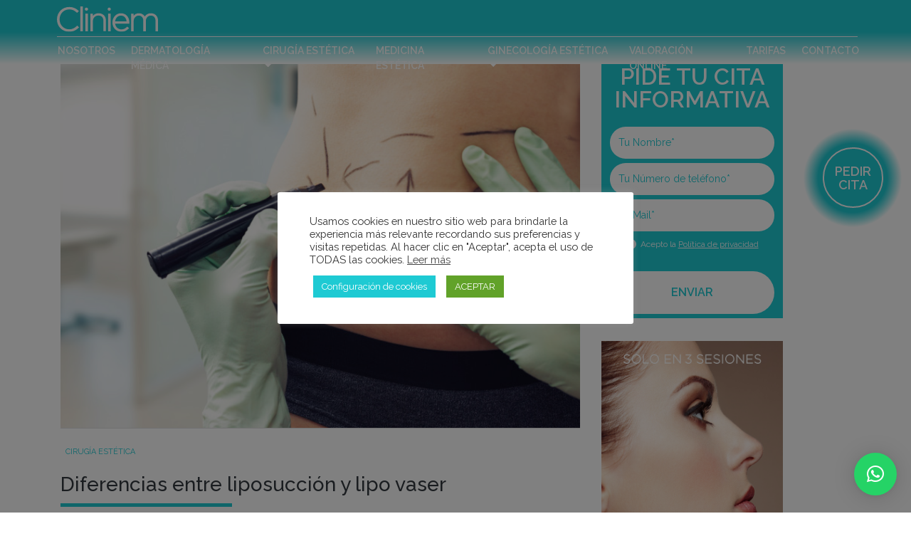

--- FILE ---
content_type: text/html; charset=UTF-8
request_url: https://www.cliniem.com/diferencias-liposuccion-lipovaser/
body_size: 31669
content:
<!doctype html>
<html lang="es">
<head>
	<meta charset="UTF-8">
	<meta name="viewport" content="width=device-width, initial-scale=1">
	<link rel="profile" href="http://gmpg.org/xfn/11">	
	<link rel="stylesheet" type="text/css" href="https://www.cliniem.com/wp-content/themes/cliniem/css/slick.css">
	<link rel="stylesheet" type="text/css" href="https://www.cliniem.com/wp-content/themes/cliniem/css/slick-theme.css">
	<link rel="stylesheet" type="text/css" href="https://www.cliniem.com/wp-content/themes/cliniem/css/BeerSlider.css">
	<link rel="apple-touch-icon" sizes="57x57" href="https://www.cliniem.com/wp-content/themes/cliniem/images/apple-icon-57x57.png">
	<link rel="apple-touch-icon" sizes="60x60" href="https://www.cliniem.com/wp-content/themes/cliniem/images/apple-icon-60x60.png">
	<link rel="apple-touch-icon" sizes="72x72" href="https://www.cliniem.com/wp-content/themes/cliniem/images/apple-icon-72x72.png">
	<link rel="apple-touch-icon" sizes="76x76" href="https://www.cliniem.com/wp-content/themes/cliniem/images/apple-icon-76x76.png">
	<link rel="apple-touch-icon" sizes="114x114" href="https://www.cliniem.com/wp-content/themes/cliniem/images/apple-icon-114x114.png">
	<link rel="apple-touch-icon" sizes="120x120" href="https://www.cliniem.com/wp-content/themes/cliniem/images/apple-icon-120x120.png">
	<link rel="apple-touch-icon" sizes="144x144" href="https://www.cliniem.com/wp-content/themes/cliniem/images/apple-icon-144x144.png">
	<link rel="apple-touch-icon" sizes="152x152" href="https://www.cliniem.com/wp-content/themes/cliniem/images/apple-icon-152x152.png">
	<link rel="apple-touch-icon" sizes="180x180" href="https://www.cliniem.com/wp-content/themes/cliniem/images/apple-icon-180x180.png">
	<link rel="icon" type="image/png" sizes="192x192"  href="https://www.cliniem.com/wp-content/themes/cliniem/images/android-icon-192x192.png">
	<link rel="icon" type="image/png" sizes="32x32" href="https://www.cliniem.com/wp-content/themes/cliniem/images/favicon-32x32.png">
	<link rel="icon" type="image/png" sizes="96x96" href="https://www.cliniem.com/wp-content/themes/cliniem/images/favicon-96x96.png">
	<link rel="icon" type="image/png" sizes="16x16" href="https://www.cliniem.com/wp-content/themes/cliniem/images/favicon-16x16.png">
	<link rel="manifest" href="https://www.cliniem.com/wp-content/themes/cliniem/images/manifest.json">
	<meta name="msapplication-TileColor" content="#ffffff">
	<meta name="msapplication-TileImage" content="https://www.cliniem.com/wp-content/themes/cliniem/images/ms-icon-144x144.png">
	<meta name="theme-color" content="#ffffff">
	<!-- Fonts -->
	<link rel="preconnect" href="https://fonts.googleapis.com">
	<link rel="preconnect" href="https://fonts.gstatic.com" crossorigin>
	<link href="https://fonts.googleapis.com/css2?family=Raleway:ital,wght@0,100;0,200;0,300;0,400;0,500;0,600;0,700;0,800;0,900;1,100;1,200;1,300;1,400;1,500;1,600;1,700;1,800;1,900&display=swap" rel="stylesheet">
	<!-- Global site tag (gtag.js) - Google Analytics -->
	<script async src="https://www.googletagmanager.com/gtag/js?id=UA-157995670-1"></script>
	<script>
	  window.dataLayer = window.dataLayer || [];
	  function gtag(){dataLayer.push(arguments);}
	  gtag('js', new Date());
	
	  gtag('config', 'UA-157995670-1');
	</script>
	
	<!-- Google Tag Manager -->
	<script>(function(w,d,s,l,i){w[l]=w[l]||[];w[l].push({'gtm.start':
	new Date().getTime(),event:'gtm.js'});var f=d.getElementsByTagName(s)[0],
	j=d.createElement(s),dl=l!='dataLayer'?'&l='+l:'';j.async=true;j.src=
	'https://www.googletagmanager.com/gtm.js?id='+i+dl;f.parentNode.insertBefore(j,f);
	})(window,document,'script','dataLayer','GTM-M8WV7MH');</script>
	<!-- End Google Tag Manager -->
	
	<!-- Meta Pixel Code -->
<script>
  !function(f,b,e,v,n,t,s)
  {if(f.fbq)return;n=f.fbq=function(){n.callMethod?
  n.callMethod.apply(n,arguments):n.queue.push(arguments)};
  if(!f._fbq)f._fbq=n;n.push=n;n.loaded=!0;n.version='2.0';
  n.queue=[];t=b.createElement(e);t.async=!0;
  t.src=v;s=b.getElementsByTagName(e)[0];
  s.parentNode.insertBefore(t,s)}(window, document,'script',
  'https://connect.facebook.net/en_US/fbevents.js');
  fbq('init', '976199140035007');
  fbq('track', 'PageView');
</script>
<noscript><img height="1" width="1" style="display:none"
  src="https://www.facebook.com/tr?id=976199140035007&ev=PageView&noscript=1"
/></noscript>
<!-- End Meta Pixel Code -->




<!-- TikTok Pixel Code -->
<script>
!function (w, d, t) {
  w.TiktokAnalyticsObject=t;var ttq=w[t]=w[t]||[];ttq.methods=["page","track","identify","instances","debug","on","off","once","ready","alias","group","enableCookie","disableCookie"],ttq.setAndDefer=function(t,e){t[e]=function(){t.push([e].concat(Array.prototype.slice.call(arguments,0)))}};for(var i=0;i<ttq.methods.length;i++)ttq.setAndDefer(ttq,ttq.methods[i]);ttq.instance=function(t){for(var e=ttq._i[t]||[],n=0;n<ttq.methods.length;n++)ttq.setAndDefer(e,ttq.methods[n]);return e},ttq.load=function(e,n){var i="https://analytics.tiktok.com/i18n/pixel/events.js";ttq._i=ttq._i||{},ttq._i[e]=[],ttq._i[e]._u=i,ttq._t=ttq._t||{},ttq._t[e]=+new Date,ttq._o=ttq._o||{},ttq._o[e]=n||{};var o=document.createElement("script");o.type="text/javascript",o.async=!0,o.src=i+"?sdkid="+e+"&lib="+t;var a=document.getElementsByTagName("script")[0];a.parentNode.insertBefore(o,a)};

  ttq.load('CJEA7FJC77U2Q32BS9N0');
  ttq.page();
}(window, document, 'ttq');
</script>
<!-- End TikTok Pixel Code -->	
	
	
	<meta name='robots' content='index, follow, max-image-preview:large, max-snippet:-1, max-video-preview:-1' />

	<!-- This site is optimized with the Yoast SEO Premium plugin v24.3 (Yoast SEO v26.8) - https://yoast.com/product/yoast-seo-premium-wordpress/ -->
	<title>Diferencias entre Liposucción y Lipo Vaser - Blog Cliniem</title>
	<meta name="description" content="¿Pensando en eliminar la grasa corporal de tu cuerpo? Te contamos las diferencias entre liposucción y lipo vaser. Dos tratamientos más top." />
	<link rel="canonical" href="https://www.cliniem.com/diferencias-liposuccion-lipovaser/" />
	<meta property="og:locale" content="es_ES" />
	<meta property="og:type" content="article" />
	<meta property="og:title" content="Diferencias entre liposucción y lipo vaser" />
	<meta property="og:description" content="¿Pensando en eliminar la grasa corporal de tu cuerpo? Te contamos las diferencias entre liposucción y lipo vaser. Dos tratamientos más top." />
	<meta property="og:url" content="https://www.cliniem.com/diferencias-liposuccion-lipovaser/" />
	<meta property="og:site_name" content="Cliniem" />
	<meta property="article:published_time" content="2022-08-18T17:28:03+00:00" />
	<meta property="article:modified_time" content="2022-08-22T06:28:27+00:00" />
	<meta property="og:image" content="https://www.cliniem.com/wp-content/uploads/2022/08/diferencias_lipo.jpg" />
	<meta property="og:image:width" content="690" />
	<meta property="og:image:height" content="500" />
	<meta property="og:image:type" content="image/jpeg" />
	<meta name="author" content="AdminCliniem" />
	<meta name="twitter:card" content="summary_large_image" />
	<meta name="twitter:label1" content="Escrito por" />
	<meta name="twitter:data1" content="AdminCliniem" />
	<meta name="twitter:label2" content="Tiempo de lectura" />
	<meta name="twitter:data2" content="4 minutos" />
	<script type="application/ld+json" class="yoast-schema-graph">{"@context":"https://schema.org","@graph":[{"@type":"Article","@id":"https://www.cliniem.com/diferencias-liposuccion-lipovaser/#article","isPartOf":{"@id":"https://www.cliniem.com/diferencias-liposuccion-lipovaser/"},"author":{"name":"AdminCliniem","@id":"https://www.cliniem.com/#/schema/person/fe637bf37e921dda6bf8e7d9ee645e46"},"headline":"Diferencias entre liposucción y lipo vaser","datePublished":"2022-08-18T17:28:03+00:00","dateModified":"2022-08-22T06:28:27+00:00","mainEntityOfPage":{"@id":"https://www.cliniem.com/diferencias-liposuccion-lipovaser/"},"wordCount":918,"image":{"@id":"https://www.cliniem.com/diferencias-liposuccion-lipovaser/#primaryimage"},"thumbnailUrl":"https://www.cliniem.com/wp-content/uploads/2022/08/diferencias_lipo.jpg","articleSection":["Cirugía Estética"],"inLanguage":"es"},{"@type":"WebPage","@id":"https://www.cliniem.com/diferencias-liposuccion-lipovaser/","url":"https://www.cliniem.com/diferencias-liposuccion-lipovaser/","name":"Diferencias entre Liposucción y Lipo Vaser - Blog Cliniem","isPartOf":{"@id":"https://www.cliniem.com/#website"},"primaryImageOfPage":{"@id":"https://www.cliniem.com/diferencias-liposuccion-lipovaser/#primaryimage"},"image":{"@id":"https://www.cliniem.com/diferencias-liposuccion-lipovaser/#primaryimage"},"thumbnailUrl":"https://www.cliniem.com/wp-content/uploads/2022/08/diferencias_lipo.jpg","datePublished":"2022-08-18T17:28:03+00:00","dateModified":"2022-08-22T06:28:27+00:00","author":{"@id":"https://www.cliniem.com/#/schema/person/fe637bf37e921dda6bf8e7d9ee645e46"},"description":"¿Pensando en eliminar la grasa corporal de tu cuerpo? Te contamos las diferencias entre liposucción y lipo vaser. Dos tratamientos más top.","breadcrumb":{"@id":"https://www.cliniem.com/diferencias-liposuccion-lipovaser/#breadcrumb"},"inLanguage":"es","potentialAction":[{"@type":"ReadAction","target":["https://www.cliniem.com/diferencias-liposuccion-lipovaser/"]}]},{"@type":"ImageObject","inLanguage":"es","@id":"https://www.cliniem.com/diferencias-liposuccion-lipovaser/#primaryimage","url":"https://www.cliniem.com/wp-content/uploads/2022/08/diferencias_lipo.jpg","contentUrl":"https://www.cliniem.com/wp-content/uploads/2022/08/diferencias_lipo.jpg","width":690,"height":500,"caption":"diferencias liposucción y lipo vaser para eliminar grasa corporal"},{"@type":"BreadcrumbList","@id":"https://www.cliniem.com/diferencias-liposuccion-lipovaser/#breadcrumb","itemListElement":[{"@type":"ListItem","position":1,"name":"Portada","item":"https://www.cliniem.com/"},{"@type":"ListItem","position":2,"name":"Blog","item":"https://www.cliniem.com/blog/"},{"@type":"ListItem","position":3,"name":"Diferencias entre liposucción y lipo vaser"}]},{"@type":"WebSite","@id":"https://www.cliniem.com/#website","url":"https://www.cliniem.com/","name":"Cliniem","description":"","alternateName":"Clínica de Cirugía plástica, medicina estética y dermatología","potentialAction":[{"@type":"SearchAction","target":{"@type":"EntryPoint","urlTemplate":"https://www.cliniem.com/?s={search_term_string}"},"query-input":{"@type":"PropertyValueSpecification","valueRequired":true,"valueName":"search_term_string"}}],"inLanguage":"es"},{"@type":"Person","@id":"https://www.cliniem.com/#/schema/person/fe637bf37e921dda6bf8e7d9ee645e46","name":"AdminCliniem","image":{"@type":"ImageObject","inLanguage":"es","@id":"https://www.cliniem.com/#/schema/person/image/","url":"https://secure.gravatar.com/avatar/955f31bdd9f55ccc6dd6b6abaabab8383f6e5243fa2ea8400abfb7b9eb964a8a?s=96&d=mm&r=g","contentUrl":"https://secure.gravatar.com/avatar/955f31bdd9f55ccc6dd6b6abaabab8383f6e5243fa2ea8400abfb7b9eb964a8a?s=96&d=mm&r=g","caption":"AdminCliniem"},"sameAs":["http://ciclikmedia.com/test/cliniem"],"url":"https://www.cliniem.com/author/admincliniem/"}]}</script>
	<!-- / Yoast SEO Premium plugin. -->


<link rel='dns-prefetch' href='//www.cliniem.com' />
<link rel='dns-prefetch' href='//www.googletagmanager.com' />
<link rel='dns-prefetch' href='//stats.wp.com' />
<link rel="alternate" type="application/rss+xml" title="Cliniem &raquo; Feed" href="https://www.cliniem.com/feed/" />
<link rel="alternate" title="oEmbed (JSON)" type="application/json+oembed" href="https://www.cliniem.com/wp-json/oembed/1.0/embed?url=https%3A%2F%2Fwww.cliniem.com%2Fdiferencias-liposuccion-lipovaser%2F" />
<link rel="alternate" title="oEmbed (XML)" type="text/xml+oembed" href="https://www.cliniem.com/wp-json/oembed/1.0/embed?url=https%3A%2F%2Fwww.cliniem.com%2Fdiferencias-liposuccion-lipovaser%2F&#038;format=xml" />
<style id='wp-img-auto-sizes-contain-inline-css' type='text/css'>
img:is([sizes=auto i],[sizes^="auto," i]){contain-intrinsic-size:3000px 1500px}
/*# sourceURL=wp-img-auto-sizes-contain-inline-css */
</style>
<style id='wp-emoji-styles-inline-css' type='text/css'>

	img.wp-smiley, img.emoji {
		display: inline !important;
		border: none !important;
		box-shadow: none !important;
		height: 1em !important;
		width: 1em !important;
		margin: 0 0.07em !important;
		vertical-align: -0.1em !important;
		background: none !important;
		padding: 0 !important;
	}
/*# sourceURL=wp-emoji-styles-inline-css */
</style>
<link rel='stylesheet' id='wp-block-library-css' href='https://www.cliniem.com/wp-includes/css/dist/block-library/style.min.css?ver=6.9' type='text/css' media='all' />
<style id='classic-theme-styles-inline-css' type='text/css'>
/*! This file is auto-generated */
.wp-block-button__link{color:#fff;background-color:#32373c;border-radius:9999px;box-shadow:none;text-decoration:none;padding:calc(.667em + 2px) calc(1.333em + 2px);font-size:1.125em}.wp-block-file__button{background:#32373c;color:#fff;text-decoration:none}
/*# sourceURL=/wp-includes/css/classic-themes.min.css */
</style>
<link rel='stylesheet' id='mediaelement-css' href='https://www.cliniem.com/wp-includes/js/mediaelement/mediaelementplayer-legacy.min.css?ver=4.2.17' type='text/css' media='all' />
<link rel='stylesheet' id='wp-mediaelement-css' href='https://www.cliniem.com/wp-includes/js/mediaelement/wp-mediaelement.min.css?ver=6.9' type='text/css' media='all' />
<style id='jetpack-sharing-buttons-style-inline-css' type='text/css'>
.jetpack-sharing-buttons__services-list{display:flex;flex-direction:row;flex-wrap:wrap;gap:0;list-style-type:none;margin:5px;padding:0}.jetpack-sharing-buttons__services-list.has-small-icon-size{font-size:12px}.jetpack-sharing-buttons__services-list.has-normal-icon-size{font-size:16px}.jetpack-sharing-buttons__services-list.has-large-icon-size{font-size:24px}.jetpack-sharing-buttons__services-list.has-huge-icon-size{font-size:36px}@media print{.jetpack-sharing-buttons__services-list{display:none!important}}.editor-styles-wrapper .wp-block-jetpack-sharing-buttons{gap:0;padding-inline-start:0}ul.jetpack-sharing-buttons__services-list.has-background{padding:1.25em 2.375em}
/*# sourceURL=https://www.cliniem.com/wp-content/plugins/jetpack/_inc/blocks/sharing-buttons/view.css */
</style>
<style id='global-styles-inline-css' type='text/css'>
:root{--wp--preset--aspect-ratio--square: 1;--wp--preset--aspect-ratio--4-3: 4/3;--wp--preset--aspect-ratio--3-4: 3/4;--wp--preset--aspect-ratio--3-2: 3/2;--wp--preset--aspect-ratio--2-3: 2/3;--wp--preset--aspect-ratio--16-9: 16/9;--wp--preset--aspect-ratio--9-16: 9/16;--wp--preset--color--black: #000000;--wp--preset--color--cyan-bluish-gray: #abb8c3;--wp--preset--color--white: #ffffff;--wp--preset--color--pale-pink: #f78da7;--wp--preset--color--vivid-red: #cf2e2e;--wp--preset--color--luminous-vivid-orange: #ff6900;--wp--preset--color--luminous-vivid-amber: #fcb900;--wp--preset--color--light-green-cyan: #7bdcb5;--wp--preset--color--vivid-green-cyan: #00d084;--wp--preset--color--pale-cyan-blue: #8ed1fc;--wp--preset--color--vivid-cyan-blue: #0693e3;--wp--preset--color--vivid-purple: #9b51e0;--wp--preset--gradient--vivid-cyan-blue-to-vivid-purple: linear-gradient(135deg,rgb(6,147,227) 0%,rgb(155,81,224) 100%);--wp--preset--gradient--light-green-cyan-to-vivid-green-cyan: linear-gradient(135deg,rgb(122,220,180) 0%,rgb(0,208,130) 100%);--wp--preset--gradient--luminous-vivid-amber-to-luminous-vivid-orange: linear-gradient(135deg,rgb(252,185,0) 0%,rgb(255,105,0) 100%);--wp--preset--gradient--luminous-vivid-orange-to-vivid-red: linear-gradient(135deg,rgb(255,105,0) 0%,rgb(207,46,46) 100%);--wp--preset--gradient--very-light-gray-to-cyan-bluish-gray: linear-gradient(135deg,rgb(238,238,238) 0%,rgb(169,184,195) 100%);--wp--preset--gradient--cool-to-warm-spectrum: linear-gradient(135deg,rgb(74,234,220) 0%,rgb(151,120,209) 20%,rgb(207,42,186) 40%,rgb(238,44,130) 60%,rgb(251,105,98) 80%,rgb(254,248,76) 100%);--wp--preset--gradient--blush-light-purple: linear-gradient(135deg,rgb(255,206,236) 0%,rgb(152,150,240) 100%);--wp--preset--gradient--blush-bordeaux: linear-gradient(135deg,rgb(254,205,165) 0%,rgb(254,45,45) 50%,rgb(107,0,62) 100%);--wp--preset--gradient--luminous-dusk: linear-gradient(135deg,rgb(255,203,112) 0%,rgb(199,81,192) 50%,rgb(65,88,208) 100%);--wp--preset--gradient--pale-ocean: linear-gradient(135deg,rgb(255,245,203) 0%,rgb(182,227,212) 50%,rgb(51,167,181) 100%);--wp--preset--gradient--electric-grass: linear-gradient(135deg,rgb(202,248,128) 0%,rgb(113,206,126) 100%);--wp--preset--gradient--midnight: linear-gradient(135deg,rgb(2,3,129) 0%,rgb(40,116,252) 100%);--wp--preset--font-size--small: 13px;--wp--preset--font-size--medium: 20px;--wp--preset--font-size--large: 36px;--wp--preset--font-size--x-large: 42px;--wp--preset--spacing--20: 0.44rem;--wp--preset--spacing--30: 0.67rem;--wp--preset--spacing--40: 1rem;--wp--preset--spacing--50: 1.5rem;--wp--preset--spacing--60: 2.25rem;--wp--preset--spacing--70: 3.38rem;--wp--preset--spacing--80: 5.06rem;--wp--preset--shadow--natural: 6px 6px 9px rgba(0, 0, 0, 0.2);--wp--preset--shadow--deep: 12px 12px 50px rgba(0, 0, 0, 0.4);--wp--preset--shadow--sharp: 6px 6px 0px rgba(0, 0, 0, 0.2);--wp--preset--shadow--outlined: 6px 6px 0px -3px rgb(255, 255, 255), 6px 6px rgb(0, 0, 0);--wp--preset--shadow--crisp: 6px 6px 0px rgb(0, 0, 0);}:where(.is-layout-flex){gap: 0.5em;}:where(.is-layout-grid){gap: 0.5em;}body .is-layout-flex{display: flex;}.is-layout-flex{flex-wrap: wrap;align-items: center;}.is-layout-flex > :is(*, div){margin: 0;}body .is-layout-grid{display: grid;}.is-layout-grid > :is(*, div){margin: 0;}:where(.wp-block-columns.is-layout-flex){gap: 2em;}:where(.wp-block-columns.is-layout-grid){gap: 2em;}:where(.wp-block-post-template.is-layout-flex){gap: 1.25em;}:where(.wp-block-post-template.is-layout-grid){gap: 1.25em;}.has-black-color{color: var(--wp--preset--color--black) !important;}.has-cyan-bluish-gray-color{color: var(--wp--preset--color--cyan-bluish-gray) !important;}.has-white-color{color: var(--wp--preset--color--white) !important;}.has-pale-pink-color{color: var(--wp--preset--color--pale-pink) !important;}.has-vivid-red-color{color: var(--wp--preset--color--vivid-red) !important;}.has-luminous-vivid-orange-color{color: var(--wp--preset--color--luminous-vivid-orange) !important;}.has-luminous-vivid-amber-color{color: var(--wp--preset--color--luminous-vivid-amber) !important;}.has-light-green-cyan-color{color: var(--wp--preset--color--light-green-cyan) !important;}.has-vivid-green-cyan-color{color: var(--wp--preset--color--vivid-green-cyan) !important;}.has-pale-cyan-blue-color{color: var(--wp--preset--color--pale-cyan-blue) !important;}.has-vivid-cyan-blue-color{color: var(--wp--preset--color--vivid-cyan-blue) !important;}.has-vivid-purple-color{color: var(--wp--preset--color--vivid-purple) !important;}.has-black-background-color{background-color: var(--wp--preset--color--black) !important;}.has-cyan-bluish-gray-background-color{background-color: var(--wp--preset--color--cyan-bluish-gray) !important;}.has-white-background-color{background-color: var(--wp--preset--color--white) !important;}.has-pale-pink-background-color{background-color: var(--wp--preset--color--pale-pink) !important;}.has-vivid-red-background-color{background-color: var(--wp--preset--color--vivid-red) !important;}.has-luminous-vivid-orange-background-color{background-color: var(--wp--preset--color--luminous-vivid-orange) !important;}.has-luminous-vivid-amber-background-color{background-color: var(--wp--preset--color--luminous-vivid-amber) !important;}.has-light-green-cyan-background-color{background-color: var(--wp--preset--color--light-green-cyan) !important;}.has-vivid-green-cyan-background-color{background-color: var(--wp--preset--color--vivid-green-cyan) !important;}.has-pale-cyan-blue-background-color{background-color: var(--wp--preset--color--pale-cyan-blue) !important;}.has-vivid-cyan-blue-background-color{background-color: var(--wp--preset--color--vivid-cyan-blue) !important;}.has-vivid-purple-background-color{background-color: var(--wp--preset--color--vivid-purple) !important;}.has-black-border-color{border-color: var(--wp--preset--color--black) !important;}.has-cyan-bluish-gray-border-color{border-color: var(--wp--preset--color--cyan-bluish-gray) !important;}.has-white-border-color{border-color: var(--wp--preset--color--white) !important;}.has-pale-pink-border-color{border-color: var(--wp--preset--color--pale-pink) !important;}.has-vivid-red-border-color{border-color: var(--wp--preset--color--vivid-red) !important;}.has-luminous-vivid-orange-border-color{border-color: var(--wp--preset--color--luminous-vivid-orange) !important;}.has-luminous-vivid-amber-border-color{border-color: var(--wp--preset--color--luminous-vivid-amber) !important;}.has-light-green-cyan-border-color{border-color: var(--wp--preset--color--light-green-cyan) !important;}.has-vivid-green-cyan-border-color{border-color: var(--wp--preset--color--vivid-green-cyan) !important;}.has-pale-cyan-blue-border-color{border-color: var(--wp--preset--color--pale-cyan-blue) !important;}.has-vivid-cyan-blue-border-color{border-color: var(--wp--preset--color--vivid-cyan-blue) !important;}.has-vivid-purple-border-color{border-color: var(--wp--preset--color--vivid-purple) !important;}.has-vivid-cyan-blue-to-vivid-purple-gradient-background{background: var(--wp--preset--gradient--vivid-cyan-blue-to-vivid-purple) !important;}.has-light-green-cyan-to-vivid-green-cyan-gradient-background{background: var(--wp--preset--gradient--light-green-cyan-to-vivid-green-cyan) !important;}.has-luminous-vivid-amber-to-luminous-vivid-orange-gradient-background{background: var(--wp--preset--gradient--luminous-vivid-amber-to-luminous-vivid-orange) !important;}.has-luminous-vivid-orange-to-vivid-red-gradient-background{background: var(--wp--preset--gradient--luminous-vivid-orange-to-vivid-red) !important;}.has-very-light-gray-to-cyan-bluish-gray-gradient-background{background: var(--wp--preset--gradient--very-light-gray-to-cyan-bluish-gray) !important;}.has-cool-to-warm-spectrum-gradient-background{background: var(--wp--preset--gradient--cool-to-warm-spectrum) !important;}.has-blush-light-purple-gradient-background{background: var(--wp--preset--gradient--blush-light-purple) !important;}.has-blush-bordeaux-gradient-background{background: var(--wp--preset--gradient--blush-bordeaux) !important;}.has-luminous-dusk-gradient-background{background: var(--wp--preset--gradient--luminous-dusk) !important;}.has-pale-ocean-gradient-background{background: var(--wp--preset--gradient--pale-ocean) !important;}.has-electric-grass-gradient-background{background: var(--wp--preset--gradient--electric-grass) !important;}.has-midnight-gradient-background{background: var(--wp--preset--gradient--midnight) !important;}.has-small-font-size{font-size: var(--wp--preset--font-size--small) !important;}.has-medium-font-size{font-size: var(--wp--preset--font-size--medium) !important;}.has-large-font-size{font-size: var(--wp--preset--font-size--large) !important;}.has-x-large-font-size{font-size: var(--wp--preset--font-size--x-large) !important;}
:where(.wp-block-post-template.is-layout-flex){gap: 1.25em;}:where(.wp-block-post-template.is-layout-grid){gap: 1.25em;}
:where(.wp-block-term-template.is-layout-flex){gap: 1.25em;}:where(.wp-block-term-template.is-layout-grid){gap: 1.25em;}
:where(.wp-block-columns.is-layout-flex){gap: 2em;}:where(.wp-block-columns.is-layout-grid){gap: 2em;}
:root :where(.wp-block-pullquote){font-size: 1.5em;line-height: 1.6;}
/*# sourceURL=global-styles-inline-css */
</style>
<link rel='stylesheet' id='dnd-upload-cf7-css' href='https://www.cliniem.com/wp-content/plugins/drag-and-drop-multiple-file-upload-contact-form-7/assets/css/dnd-upload-cf7.css?ver=1.3.9.3' type='text/css' media='all' />
<link rel='stylesheet' id='contact-form-7-css' href='https://www.cliniem.com/wp-content/plugins/contact-form-7/includes/css/styles.css?ver=6.1.4' type='text/css' media='all' />
<link rel='stylesheet' id='cookie-law-info-css' href='https://www.cliniem.com/wp-content/plugins/cookie-law-info/legacy/public/css/cookie-law-info-public.css?ver=3.3.9.1' type='text/css' media='all' />
<link rel='stylesheet' id='cookie-law-info-gdpr-css' href='https://www.cliniem.com/wp-content/plugins/cookie-law-info/legacy/public/css/cookie-law-info-gdpr.css?ver=3.3.9.1' type='text/css' media='all' />
<link rel='stylesheet' id='walcf7-datepicker-css-css' href='https://www.cliniem.com/wp-content/plugins/date-time-picker-for-contact-form-7/assets/css/jquery.datetimepicker.min.css?ver=1.0.0' type='text/css' media='all' />
<link rel='stylesheet' id='blog-1-css' href='https://www.cliniem.com/wp-content/themes/cliniem/custom-css/blog.css?ver=1741645469' type='text/css' media='all' />
<link rel='stylesheet' id='style-2-css' href='https://www.cliniem.com/wp-content/themes/cliniem/custom-css/style.css?ver=1747633982' type='text/css' media='all' />
<link rel='stylesheet' id='menu-image-css' href='https://www.cliniem.com/wp-content/plugins/menu-image/includes/css/menu-image.css?ver=3.13' type='text/css' media='all' />
<link rel='stylesheet' id='dashicons-css' href='https://www.cliniem.com/wp-includes/css/dashicons.min.css?ver=6.9' type='text/css' media='all' />
<link rel='stylesheet' id='pmfcf-sweetalert2-style-css' href='https://www.cliniem.com/wp-content/plugins/popup-message-contact-form-7/css/sweetalert2.min.css?ver=6.9' type='text/css' media='all' />
<link rel='stylesheet' id='pmfcf-style-css' href='https://www.cliniem.com/wp-content/plugins/popup-message-contact-form-7/css/style.css?ver=6.9' type='text/css' media='all' />
<link rel='stylesheet' id='open-iconic-bootstrap-css' href='https://www.cliniem.com/wp-content/themes/cliniem/assets/css/open-iconic-bootstrap.css?ver=v4.0.0' type='text/css' media='all' />
<link rel='stylesheet' id='bootstrap-4-css' href='https://www.cliniem.com/wp-content/themes/cliniem/assets/css/bootstrap.css?ver=v4.0.0' type='text/css' media='all' />
<link rel='stylesheet' id='cf7cf-style-css' href='https://www.cliniem.com/wp-content/plugins/cf7-conditional-fields/style.css?ver=2.6.7' type='text/css' media='all' />
<link rel='stylesheet' id='cliniem_no-kirki-css' href='https://www.cliniem.com/wp-content/themes/cliniem/style.css' type='text/css' media='all' />
<style id='cliniem_no-kirki-inline-css' type='text/css'>
.custom-logo{height:60px;width:auto;}.navbar.bg-dark{background-color:#343a40 !important;}a,.btn-outline-primary,.content-area .sp-the-post .entry-header .entry-title a:hover,.btn-link{color:#007bff;}.btn-primary,input[type="button"],input[type="reset"],input[type="submit"],.sp-services-section .sp-single-service .sp-service-icon,.button.add_to_cart_button,.wc-proceed-to-checkout .checkout-button.button,.price_slider_amount button[type="submit"]{background-color:#007bff;}.btn-primary,input[type="button"],input[type="reset"],input[type="submit"],.btn-outline-primary,.button.add_to_cart_button,.wc-proceed-to-checkout .checkout-button.button,.price_slider_amount button[type="submit"]{border-color:#007bff;}.btn-outline-primary:hover{background-color:#007bff;border-color:#007bff;}.entry-title a:hover{color:#007bff !important;}.btn-primary:focus,.btn-outline-primary:focus{box-shadow:0 0 0 0.1rem #007bff !important;}.shop_table.shop_table_responsive.woocommerce-cart-form__contents button[type="submit"],.form-row.place-order button[type="submit"],.single-product .summary.entry-summary button[type="submit"]{background-color:0 0 0 0.1rem #007bff !important;border-color:0 0 0 0.1rem #007bff !important;}a:hover,a:active,a:focus,.btn-link:hover,.entry-meta a:hover,.comments-link a:hover,.edit-link a:hover{color:#0069d9;}.btn-primary:hover,.btn-primary:active,.btn-primary:focus,input[type="button"]:hover,input[type="button"]:active,input[type="button"]:focus,input[type="submit"]:hover,input[type="submit"]:active,input[type="submit"]:focus,.btn-primary:not(:disabled):not(.disabled):active,.button.add_to_cart_button:hover,.wc-proceed-to-checkout .checkout-button.button:hover,.price_slider_amount button[type="submit"]:hover{background-color:#0069d9;border-color:#0069d9;}.shop_table.shop_table_responsive.woocommerce-cart-form__contents button[type="submit"]:hover,.form-row.place-order button[type="submit"]:hover,.single-product .summary.entry-summary button[type="submit"]:hover{background-color:#0069d9 !important;border-color:#0069d9 !important !important;}.site-footer.bg-white{background-color:#ffffff !important;}.site-footer.text-muted{color:#6c757d !important;}.site-footer a{color:#007bff !important;}body,button,input,optgroup,select,textarea{font-family:-apple-system, BlinkMacSystemFont, &#039;Segoe UI&#039;, Roboto, Oxygen-Sans, Ubuntu, Cantarell, &#039;Helvetica Neue&#039;, sans-serif;font-weight:400;line-height:;letter-spacing:;}h1,h2,h3,h4,h5,h6,.h1,.h2,.h3,.h4,.h5,.h6{font-family:-apple-system, BlinkMacSystemFont, &#039;Segoe UI&#039;, Roboto, Oxygen-Sans, Ubuntu, Cantarell, &#039;Helvetica Neue&#039;, sans-serif;font-weight:500;line-height:;letter-spacing:;}
/*# sourceURL=cliniem_no-kirki-inline-css */
</style>
<!--n2css--><!--n2js--><script type="text/javascript" src="https://www.cliniem.com/wp-includes/js/jquery/jquery.min.js?ver=3.7.1" id="jquery-core-js"></script>
<script type="text/javascript" src="https://www.cliniem.com/wp-includes/js/jquery/jquery-migrate.min.js?ver=3.4.1" id="jquery-migrate-js"></script>
<script type="text/javascript" id="cookie-law-info-js-extra">
/* <![CDATA[ */
var Cli_Data = {"nn_cookie_ids":[],"cookielist":[],"non_necessary_cookies":[],"ccpaEnabled":"","ccpaRegionBased":"","ccpaBarEnabled":"","strictlyEnabled":["necessary","obligatoire"],"ccpaType":"gdpr","js_blocking":"1","custom_integration":"","triggerDomRefresh":"","secure_cookies":""};
var cli_cookiebar_settings = {"animate_speed_hide":"500","animate_speed_show":"500","background":"#FFF","border":"#b1a6a6c2","border_on":"","button_1_button_colour":"#61a229","button_1_button_hover":"#4e8221","button_1_link_colour":"#fff","button_1_as_button":"1","button_1_new_win":"","button_2_button_colour":"#333","button_2_button_hover":"#292929","button_2_link_colour":"#444","button_2_as_button":"","button_2_hidebar":"1","button_3_button_colour":"#1ecad3","button_3_button_hover":"#18a2a9","button_3_link_colour":"#ffffff","button_3_as_button":"1","button_3_new_win":"","button_4_button_colour":"#1ecad3","button_4_button_hover":"#18a2a9","button_4_link_colour":"#ffffff","button_4_as_button":"1","button_7_button_colour":"#1ecad3","button_7_button_hover":"#18a2a9","button_7_link_colour":"#fff","button_7_as_button":"1","button_7_new_win":"","font_family":"inherit","header_fix":"","notify_animate_hide":"1","notify_animate_show":"","notify_div_id":"#cookie-law-info-bar","notify_position_horizontal":"right","notify_position_vertical":"bottom","scroll_close":"","scroll_close_reload":"","accept_close_reload":"","reject_close_reload":"","showagain_tab":"","showagain_background":"#fff","showagain_border":"#000","showagain_div_id":"#cookie-law-info-again","showagain_x_position":"100px","text":"#333333","show_once_yn":"","show_once":"10000","logging_on":"","as_popup":"","popup_overlay":"1","bar_heading_text":"","cookie_bar_as":"popup","popup_showagain_position":"bottom-right","widget_position":"left"};
var log_object = {"ajax_url":"https://www.cliniem.com/wp-admin/admin-ajax.php"};
//# sourceURL=cookie-law-info-js-extra
/* ]]> */
</script>
<script type="text/javascript" src="https://www.cliniem.com/wp-content/plugins/cookie-law-info/legacy/public/js/cookie-law-info-public.js?ver=3.3.9.1" id="cookie-law-info-js"></script>
<script type="text/javascript" src="https://www.cliniem.com/wp-content/plugins/popup-message-contact-form-7/js/popupscript.js?ver=6.9" id="pmfcf-script-popupscript-js"></script>
<script type="text/javascript" src="https://www.cliniem.com/wp-content/plugins/popup-message-contact-form-7/js/sweetalert2.all.min.js?ver=6.9" id="pmfcf-script-sweetalert2-js"></script>
<script type="text/javascript" src="https://www.cliniem.com/wp-content/plugins/popup-message-contact-form-7/js/jscolor.js?ver=6.9" id="pmfcf-jscolor-js"></script>

<!-- Fragmento de código de la etiqueta de Google (gtag.js) añadida por Site Kit -->
<!-- Fragmento de código de Google Analytics añadido por Site Kit -->
<script type="text/javascript" src="https://www.googletagmanager.com/gtag/js?id=GT-P84MRCD9" id="google_gtagjs-js" async></script>
<script type="text/javascript" id="google_gtagjs-js-after">
/* <![CDATA[ */
window.dataLayer = window.dataLayer || [];function gtag(){dataLayer.push(arguments);}
gtag("set","linker",{"domains":["www.cliniem.com"]});
gtag("js", new Date());
gtag("set", "developer_id.dZTNiMT", true);
gtag("config", "GT-P84MRCD9");
 window._googlesitekit = window._googlesitekit || {}; window._googlesitekit.throttledEvents = []; window._googlesitekit.gtagEvent = (name, data) => { var key = JSON.stringify( { name, data } ); if ( !! window._googlesitekit.throttledEvents[ key ] ) { return; } window._googlesitekit.throttledEvents[ key ] = true; setTimeout( () => { delete window._googlesitekit.throttledEvents[ key ]; }, 5 ); gtag( "event", name, { ...data, event_source: "site-kit" } ); }; 
//# sourceURL=google_gtagjs-js-after
/* ]]> */
</script>
<link rel="https://api.w.org/" href="https://www.cliniem.com/wp-json/" /><link rel="alternate" title="JSON" type="application/json" href="https://www.cliniem.com/wp-json/wp/v2/posts/2958" /><link rel="EditURI" type="application/rsd+xml" title="RSD" href="https://www.cliniem.com/xmlrpc.php?rsd" />
<meta name="generator" content="WordPress 6.9" />
<link rel='shortlink' href='https://www.cliniem.com/?p=2958' />
<meta name="generator" content="Site Kit by Google 1.171.0" />	<style>img#wpstats{display:none}</style>
		<meta name="generator" content="Elementor 3.34.3; features: additional_custom_breakpoints; settings: css_print_method-external, google_font-enabled, font_display-auto">
			<style>
				.e-con.e-parent:nth-of-type(n+4):not(.e-lazyloaded):not(.e-no-lazyload),
				.e-con.e-parent:nth-of-type(n+4):not(.e-lazyloaded):not(.e-no-lazyload) * {
					background-image: none !important;
				}
				@media screen and (max-height: 1024px) {
					.e-con.e-parent:nth-of-type(n+3):not(.e-lazyloaded):not(.e-no-lazyload),
					.e-con.e-parent:nth-of-type(n+3):not(.e-lazyloaded):not(.e-no-lazyload) * {
						background-image: none !important;
					}
				}
				@media screen and (max-height: 640px) {
					.e-con.e-parent:nth-of-type(n+2):not(.e-lazyloaded):not(.e-no-lazyload),
					.e-con.e-parent:nth-of-type(n+2):not(.e-lazyloaded):not(.e-no-lazyload) * {
						background-image: none !important;
					}
				}
			</style>
						<style type="text/css">
				.wb-bp-front-page .wp-bs-4-jumbotron {
					background-image: url(https://www.cliniem.com/wp-content/themes/cliniem/assets/images/default-cover-img.jpeg);
				}
				.wp-bp-jumbo-overlay {
					background: rgba(33,37,41, 0.7);
				}
			</style>
		<link rel="icon" href="https://www.cliniem.com/wp-content/uploads/2022/11/cropped-apple-icon-152x152-1-32x32.png" sizes="32x32" />
<link rel="icon" href="https://www.cliniem.com/wp-content/uploads/2022/11/cropped-apple-icon-152x152-1-192x192.png" sizes="192x192" />
<link rel="apple-touch-icon" href="https://www.cliniem.com/wp-content/uploads/2022/11/cropped-apple-icon-152x152-1-180x180.png" />
<meta name="msapplication-TileImage" content="https://www.cliniem.com/wp-content/uploads/2022/11/cropped-apple-icon-152x152-1-270x270.png" />
		<style type="text/css" id="wp-custom-css">
			header.active {
    background: #1ecad3 !important;
    
}
.request-form-new p{
	margin-bottom: 0px;
	width: 100% !important;
}

.request-form-new label{
	width: 100%;
	color: #fff;
}

.request-form-new label font{
	color: #fff;
	width: 100% !important;
}

.request-form-new input{
	border-radius: 3px;
  font-size: 15px;
  line-height: 1.4;
  min-height: 40px;
  padding: 5px 14px;
	width: 100% !important;
	margin-top: 7px;
}

.request-form-new textarea{
	width: 100%;
  grid-auto-rows: 10px;
  height: 86px;
  border-radius: 3px;
  font-size: 15px;
  line-height: 1.4;
  min-height: 40px;
  padding: 5px 14px;
margin-top: 7px;
}

.request-form-new input[type="submit"]:hover, .request-form-new input[type="submit"]:active,
.request-form-new input[type="submit"]{
	    background-color: #41BBC9;
    color: #ffffff;
    border-color: #41BBC9;
	    margin-top: 0px;
}

.request-form-hide{
	display: none;
}
.precioTratimiento .portDisc {
	    display: flex;
}
.precioTratimiento .portDisc p {
	    top: 0!important;
    	line-height: 28px!important;
			position: relative;
}
body.page-id-36070, body.page-id-36102, body.page-id-36084, body.page-id-36063, body.page-id-36096, body.page-id-36116, body.page-id-36108, body.page-id-36078, body.page-id-36724   {
	.infoTratimiento, .procedimeintoTratamiento {
		display:none!important;
	}
	.procedimeintoTratamiento.fullW {
		display:block!important;
	}
	
}
a.btn-tarifas {
	background-color: #1ecad3 !important;
    color: #ffffff;
    padding: 4px 18px;
    text-align: center;
    border-radius: 42px;
    font-weight: 700;
    font-size: 15px;
}
}

body.page-template-dermatologia-template .list-tratamientos .content-img img {
	width: 100%;
	border-radius: 100%;
	border: #1ECAD3 3px solid;
	max-width: 80%;

}
body.page-template-dermatologia-template .list-tratamientos .content-img img {
    width: 100%;
    border-radius: 100%;
    max-width: 80%;
    border: solid 3px #1ECAD3;
}
.content-nav-derma,.list-tratamientos.derma-capilar {
	display: none!important;
}
body {
	&.page-id-36096, &.page-id-136, &.page-id-36063, &.page-id-36116, &.page-id-36078, &.page-id-36108, &.page-id-36102, &.page-id-36084, &.page-id-128, &.page-id-132, &.page-id-36070, &.page-id-162, &.page-id-130 {
		.content-nav-derma {
			display: block!important;
		}
	}
}

/* Mostrar submenús de primer y segundo nivel */
.menu li {
  position: relative;
}

.menu li ul {
  display: none;
  position: absolute;
  left: 0;
  top: 100%;
  z-index: 9999;
}

.menu li:hover > ul {
  display: block;
}

/* Segundo nivel hacia la derecha */
.menu li ul li ul {
  left: 100%;
  top: 0;
}
.sepContainerBlack.m-b-42 {
	margin-bottom: 42px;
}
.m-b-32 {
	margin-bottom:32px
}

.procedimeintoTratamientoDecimal ul li {
    font-family: "Raleway", sans-serif;
    color: #756a65;
    font-size: 18px;
    line-height: 23px;
    list-style: decimal;
    margin-bottom: 14px;
}
body {
	&.page-id-140, &.page-id-81, &.page-id-103, &.page-id-10020, &.page-id-86, &.page-id-92, &.page-id-90, &.page-id-83, &.page-id-138, &.page-id-34329, &.page-id-8, &.page-id-142 {
		h2 {
			&.titSection {
				display:none!important;
				&.newtitle {
					display:block!important;
				}
			}
		}
	}
}

/* FAQS */
/* ----- Estilos generales del acordeón ----- */
/* Contenedor y cards */
#faqTrata .card {
  border: none;
  border-radius: 10px;
  margin-bottom: 10px;
  box-shadow: 0 2px 6px rgba(0,0,0,0.08);
  overflow: hidden;
}

#faqTrata .card-header {
  background-color: #fff;
  padding: 0;
  border-bottom: none;
}

/* Botones */
#faqTrata .btn-link {
  display: flex;
  align-items: center;
  flex-wrap: wrap;          /* permite que el texto salte de línea */
  width: 100%;
  font-weight: 600;
  color: #756a65;
  text-decoration: none;
  padding: 1.25rem;
  font-size: 18px;
  text-align: left;
  transition: background-color 0.3s ease, color 0.3s ease;
}

/* Texto dentro del botón */
#faqTrata .btn-link span {
  flex: 1;
    word-break: break-word;
    display: block;
    white-space: normal;
}

/* Botón abierto */
#faqTrata .btn-link:not(.collapsed) {
  background-color: #f8f9fa;
}

/* Hover */
#faqTrata .btn-link:hover {
  background-color: #f8f9fa;
  text-decoration: none;
}

/* Icono + y − */
#faqTrata .btn-link::after {
  content: "+";
  font-size: 40px;
  color: #1ecad3;
  font-family: "Raleway", sans-serif;
  font-weight: 300;
  margin-left: 10px; /* separa icono del texto */
  flex-shrink: 0;     /* evita que el icono se reduzca */
  transition: transform 0.3s ease, color 0.3s ease;
}

#faqTrata .btn-link[aria-expanded="true"]::after {
  content: "−";
  transform: rotate(180deg);
}

/* Card body */
#faqTrata .card-body {
  background-color: #fff;
  padding: 1rem 1.25rem;
  border-top: 1px solid #eee;
  line-height: 1.6;
  color: #555;
}

/* Asegurar que collapse cerrado se oculte */
.collapse:not(.show) {
  display: none;
}

/* --------- Responsive --------- */

/* Tablets (≤992px) */
@media (max-width: 992px) {
  #faqTrata .btn-link {
    font-size: 16px;
    padding: 0 1rem;
  }
  #faqTrata .btn-link::after {
    font-size: 35px;
  }
  #faqTrata .card-body {
    padding: 0.9rem 1rem;
  }
}

/* Móviles (≤768px) */
@media (max-width: 768px) {
  #faqTrata .btn-link {
    font-size: 15px;
    padding: 0 0.8rem;
  }
  #faqTrata .btn-link::after {
    font-size: 30px;
  }
  #faqTrata .card-body {
    padding: 0.8rem 0.8rem;
  }
}

/* Smartphones pequeños (≤576px) */
@media (max-width: 576px) {
  #faqTrata .btn-link {
    font-size: 14px;
    padding: 0 0.6rem;
  }
  #faqTrata .btn-link::after {
    font-size: 28px;
  }
  #faqTrata .card-body {
    padding: 0.7rem 0.6rem;
  }
}

.bannerTopTratamiento .contentBanner h1 {
	font-size: 36px;
	max-width: 803px;
}

@media only screen and (max-width: 767px) {
    .bannerTopTratamiento .contentBanner h1 {
        font-size: 22px !important;
        line-height: 24px;
        font-weight: 700;
    }
}
.classGine {
	.mb-5 {
		margin-bottom: 92px!important;
	}
	.precio {
		color: #fff;
    font-size: 24px;
    background-color: #1ecad3;
    text-align: center;
    padding: 11px;
    font-weight: 600;
	}
}
.fullWidth {
		width: 100%;
	
}


		</style>
		</head>

<body class="wp-singular post-template-default single single-post postid-2958 single-format-standard wp-theme-cliniem elementor-default elementor-kit-6">
	<a class="toggle-slide-right" ><span>PEDIR CITA</span></a>
<div class="formPideCitaSidebar LateralNavPide">

<div class="menu slide-menu-right">
<a class="close-menu"> <img src="https://www.cliniem.com/wp-content/themes/cliniem/images/iconClosedNav.svg" alt="cerrar"></a>
<h3>PIDE TU CITA INFORMATIVA </h3>

<div class="wpcf7 no-js" id="wpcf7-f1184-o1" lang="es-ES" dir="ltr" data-wpcf7-id="1184">
<div class="screen-reader-response"><p role="status" aria-live="polite" aria-atomic="true"></p> <ul></ul></div>
<form action="/diferencias-liposuccion-lipovaser/#wpcf7-f1184-o1" method="post" class="wpcf7-form init formFlotanteCita" aria-label="Formulario de contacto" novalidate="novalidate" data-status="init">
<fieldset class="hidden-fields-container"><input type="hidden" name="_wpcf7" value="1184" /><input type="hidden" name="_wpcf7_version" value="6.1.4" /><input type="hidden" name="_wpcf7_locale" value="es_ES" /><input type="hidden" name="_wpcf7_unit_tag" value="wpcf7-f1184-o1" /><input type="hidden" name="_wpcf7_container_post" value="0" /><input type="hidden" name="_wpcf7_posted_data_hash" value="" /><input type="hidden" name="_wpcf7cf_hidden_group_fields" value="[]" /><input type="hidden" name="_wpcf7cf_hidden_groups" value="[]" /><input type="hidden" name="_wpcf7cf_visible_groups" value="[]" /><input type="hidden" name="_wpcf7cf_repeaters" value="[]" /><input type="hidden" name="_wpcf7cf_steps" value="{}" /><input type="hidden" name="_wpcf7cf_options" value="{&quot;form_id&quot;:1184,&quot;conditions&quot;:[],&quot;settings&quot;:{&quot;animation&quot;:&quot;yes&quot;,&quot;animation_intime&quot;:200,&quot;animation_outtime&quot;:200,&quot;conditions_ui&quot;:&quot;normal&quot;,&quot;notice_dismissed&quot;:false,&quot;notice_dismissed_update-cf7-5.6.3&quot;:true,&quot;notice_dismissed_rollback-cf7-5.6.3&quot;:true}}" /><input type="hidden" name="_wpcf7_recaptcha_response" value="" />
</fieldset>
<p><span class="wpcf7-form-control-wrap" data-name="nombre"><input size="40" maxlength="400" class="wpcf7-form-control wpcf7-text wpcf7-validates-as-required" aria-required="true" aria-invalid="false" placeholder="Tu Nombre*" value="" type="text" name="nombre" /></span><br />
<span class="wpcf7-form-control-wrap" data-name="telefono"><input size="40" maxlength="400" class="wpcf7-form-control wpcf7-tel wpcf7-validates-as-required wpcf7-text wpcf7-validates-as-tel" aria-required="true" aria-invalid="false" placeholder="Tu Número de teléfono*" value="" type="tel" name="telefono" /></span><br />
<span class="wpcf7-form-control-wrap" data-name="email"><input size="40" maxlength="400" class="wpcf7-form-control wpcf7-email wpcf7-validates-as-required wpcf7-text wpcf7-validates-as-email" aria-required="true" aria-invalid="false" placeholder="Tu Mail*" value="" type="email" name="email" /></span><br />
<span class="wpcf7-form-control-wrap" data-name="acceptance-196"><span class="wpcf7-form-control wpcf7-acceptance"><span class="wpcf7-list-item"><label><input type="checkbox" name="acceptance-196" value="1" class="legalForm" aria-invalid="false" /><span class="wpcf7-list-item-label">Acepto la <a href="https://www.cliniem.com/politica-de-privacidad/">Política de privacidad</a></span></label></span></span></span><br />
<input class="wpcf7-form-control wpcf7-submit has-spinner" type="submit" value="ENVIAR" />
</p><p style="display: none !important;" class="akismet-fields-container" data-prefix="_wpcf7_ak_"><label>&#916;<textarea name="_wpcf7_ak_hp_textarea" cols="45" rows="8" maxlength="100"></textarea></label><input type="hidden" id="ak_js_1" name="_wpcf7_ak_js" value="243"/><script>document.getElementById( "ak_js_1" ).setAttribute( "value", ( new Date() ).getTime() );</script></p><div class="wpcf7-response-output" aria-hidden="true"></div>
</form>
</div>

</div>
</div>
<div id="page" class="site">
	<header id="masthead" class="site-header fixed-top justify-content-center">
	<div class="container container-header100 position-relative">
		<a class="navbar-brand" href="https://www.cliniem.com"><img alt="Cliniem" src="https://www.cliniem.com/wp-content/themes/cliniem/images/logoWhite.svg"></a>
			<div class="mobile">
		      <div class="hamburger-menu">
		          <div class="bar"></div>	
		      </div>
		    </div>
		</div>
		<div class="container container-nav-left position-relative">
    	<nav class="navbar navbar-expand-lg p-0 navPrimary">
			<div class="mobile-nav hide">
				
				<div id="primary-menu-wrap" class="collapse navbar-collapse"><ul id="primary-menu" class="navbar-nav ml-auto"><li class='nav-item    menu-item menu-item-type-post_type menu-item-object-page'><a href="https://www.cliniem.com/nosotros/" class="nav-link">Nosotros</a></li>
<li class='nav-item    menu-item menu-item-type-post_type menu-item-object-page'><a href="https://www.cliniem.com/dermatologia-medica/" class="nav-link">Dermatología Médica</a></li>
<li class='nav-item  dropdown  menu-item menu-item-type-custom menu-item-object-custom menu-item-has-children'><a href="" class="nav-link dropdown-toggle" data-toggle="dropdown" aria-haspopup="true" aria-expanded="false">Cirugía Estética</a><ul class='dropdown-menu  depth_0'><li class='nav-item    menu-item menu-item-type-post_type menu-item-object-page'><a href="https://www.cliniem.com/cirugia-estetica/corporal/" class="nav-link">Corporal</a></li>
<li class='nav-item    menu-item menu-item-type-post_type menu-item-object-page'><a href="https://www.cliniem.com/cirugia-estetica/cirugia-facial/" class="nav-link">Cirugía Facial</a></li>
</ul>
</li>
<li class='nav-item    menu-item menu-item-type-post_type menu-item-object-page'><a href="https://www.cliniem.com/medicina-estetica/" class="nav-link">Medicina Estética</a></li>
<li class='nav-item  dropdown  menu-item menu-item-type-custom menu-item-object-custom menu-item-has-children'><a href="#" class="nav-link dropdown-toggle" data-toggle="dropdown" aria-haspopup="true" aria-expanded="false">Ginecología Estética</a><ul class='dropdown-menu  depth_0'><li class='nav-item    menu-item menu-item-type-post_type menu-item-object-page'><a href="https://www.cliniem.com/ginecologia-funcional/" class="nav-link">Ginecología funcional</a></li>
<li class='nav-item    menu-item menu-item-type-post_type menu-item-object-page'><a href="https://www.cliniem.com/ginecologia-estetica-intima-femenina/" class="nav-link">Ginecología estética íntima femenina</a></li>
</ul>
</li>
<li class='nav-item    menu-item menu-item-type-post_type menu-item-object-page'><a href="https://www.cliniem.com/valoracion-online/" class="nav-link">Valoración online</a></li>
<li class='nav-item    menu-item menu-item-type-post_type menu-item-object-page'><a href="https://www.cliniem.com/tarifas/" class="nav-link">Tarifas</a></li>
<li class='nav-item    menu-item menu-item-type-post_type menu-item-object-page'><a href="https://www.cliniem.com/contacto/" class="nav-link">Contacto</a></li>
</ul></div>				
		  </div>
    	</nav>
		</div>
  
	</header><!-- #masthead -->

	<div id="content" class="site-content">


	<div class="container singlePost">
		<div class="row">

							<div class="col-md-8 wp-bp-content-width">
			
				<div id="primary" class="content-area">
					<main id="main" class="site-main">

					
<div class="card postArchive"> 
<article id="post-2958">
	

				<header class="entry-header">
			<div class="imgBlog">
	<div class="post-thumbnail">
		<img fetchpriority="high" width="690" height="500" src="https://www.cliniem.com/wp-content/uploads/2022/08/diferencias_lipo.jpg" class="attachment-post-thumbnail size-post-thumbnail wp-post-image" alt="diferencias liposucción y lipo vaser para eliminar grasa corporal" decoding="async" srcset="https://www.cliniem.com/wp-content/uploads/2022/08/diferencias_lipo.jpg 690w, https://www.cliniem.com/wp-content/uploads/2022/08/diferencias_lipo-300x217.jpg 300w" sizes="(max-width: 690px) 100vw, 690px" />	</div><!-- .post-thumbnail -->

	</div>
					<footer class="entry-footer card-footer text-muted">
			
			<span class="cat-links">
				<span class="badge badge-light badge-pill"><a href="https://www.cliniem.com/category/cirugia-estetica/" rel="category tag">Cirugía Estética</a></span>
			</span>

			<span class="tags-links">
							</span>

				</footer><!-- .entry-footer -->
				<h1 class="entry-title card-title h2">Diferencias entre liposucción y lipo vaser<span class="border_bTitle"></span></h1>			<div class="entry-meta text-muted">
				<p class="autorPost">BY <a href="https://www.cliniem.com/author/admincliniem/" title="Entradas de AdminCliniem" rel="author">AdminCliniem</a></p>
				<span class="entry-date">agosto, 18 2022</span>
			</div><!-- .entry-meta -->
					</header><!-- .entry-header -->

		

					<div class="entry-content">
				
<p>Estar en un <strong>peso adecuado</strong> y lucir un <strong>cuerpo tonificado</strong> son dos de las <strong>peticiones más demandadas</strong> por la mayor parte de los pacientes de Cliniem.</p>



<p>Todos solemos buscar una versión de nosotros mismos que supere nuestras propias expectativas y, en muchas ocasiones, necesitamos darle un empujón más a la actividad física y a la buena alimentación.&nbsp;</p>



<p>La<strong> </strong><a href="https://www.cliniem.com/cirugia-estetica/corporal/"><strong>cirugía estética corporal</strong></a> se ha convertido en la mejor ayuda en la que apoyarnos para <strong>remodelar nuestra figura</strong>. Dentro de esta especialidad médica existen <strong>dos técnicas esenciales</strong> para acabar con esa grasa localizada que tanto nos disgusta: la <strong>liposucción tradicional y el </strong><a href="https://www.cliniem.com/cirugia-estetica/corporal/lipovaser/"><strong>Lipo Vaser</strong></a><strong>.</strong></p>



<p>Conozcamos con todo detalle estos dos métodos de eliminación de grasa y qué características son las que crean diferencia entre ambos.</p>



<h2 class="wp-block-heading"><strong>Qué es una liposucción tradicional</strong></h2>



<p>La <strong>liposucción tradicional</strong> es la<strong> técnica de eliminación de grasa más conocida</strong> y popular hasta el momento. Con este tratamiento estético podemos <strong>deshacernos de los cúmulos de grasa localizada</strong> en la zona abdominal, en la región glútea, en caderas o, incluso también, en la espalda. Se extraerá de la zona tratada toda esa grasa localizada <strong>que ni el ejercicio ni la dieta saludable pueden eliminar</strong>.</p>



<p>Es un <strong>método de invasión mínima</strong> que se realiza haciendo una pequeña incisión y<strong> utilizando una cánula</strong>, la cual permite <strong>extraer toda esa grasa sobrante</strong> de una manera muy eficaz.&nbsp;</p>



<p>Aunque el postoperatorio no durará más de una semana, recordemos que cada persona necesita su tiempo de recuperación. Es muy importante destacar que hay que ser muy cuidadosos <strong>tras la operación</strong>, ya que la <strong>alimentación y unos buenos cuidados saludables serán muy importantes</strong>.&nbsp;</p>



<h2 class="wp-block-heading"><strong>Qué es un Lipo Vaser</strong></h2>



<p>A lo largo de los últimos años, <strong>la cirugía estética ha logrado reinventarse</strong> para seguir ofreciendo a sus demandantes los mejores resultados. Sus tecnologías innovadoras y sus nuevas técnicas de trabajo aumentan las expectativas de todos los amantes de la <a href="https://www.cliniem.com/cirugia-estetica/cirugia-facial/">cirugía facial</a> y corporal.</p>



<p>Podemos describir al<strong> Lipo Vaser</strong>, también conocido como <strong>lipoescultura asistida por ultrasonidos</strong>, como la <strong>técnica más revolucionaria</strong> para acabar con la grasa localizada. Con este método se puede alcanzar y eliminar la grasa incrustada en los lugares más difíciles de acceder. Es decir, es capaz de <strong>extraer la grasa de aquellas zonas a las que la liposucción tradicional no llega</strong>.</p>



<p>Este tratamiento <strong>mezcla calor y ondas de choque</strong> para convertir la grasa existente bajo la piel en una emulsión. Además, también es beneficioso para la piel, ya que ese calor favorece la creación de las fibras de colágeno y de elastina. De esta manera, la dermis puede recuperar su firmeza y estar mucho más tersa.</p>



<h2 class="wp-block-heading"><strong>Qué diferencias existen entre liposucción y Lipo Vaser</strong></h2>



<p>Aunque a simple vista pueden parecer tratamientos muy similares, existen <strong>ciertas características</strong> muy capaces de <strong>marcar la diferencia entre ambos</strong>.</p>



<p><strong><em>Zonas corporales a tratar</em></strong></p>



<p>Con la <strong>liposucción tradicional</strong> se trata la zona del <strong>abdomen, de los glúteos de las caderas y de la espalda</strong>. Sin embargo, con el <strong>lipovaser</strong>, podemos tratar todas <strong>las ya mencionadas y</strong>, además, otras partes del cuerpo mucho más pequeñas como la <strong>papada, la cara interior de brazos y rodillas, flancos y cartucheras internas</strong>.</p>



<p><strong><em>Tiempo de intervención de la cirugía</em></strong></p>



<p>Por norma general, la <strong>liposucción tradicional</strong> no dura más de <strong>una hora</strong>. Y, aunque el <strong>Lipo Vaser </strong>suele ser muy similar en tiempos, <strong>se puede prolongar más</strong> de una hora. Aun así, es necesario tener en cuenta que el tiempo de la intervención suele depender bastante tanto de la persona como de las zonas que se van a tratar.</p>



<p><strong><em>Hospitalización</em></strong></p>



<p>Haciendo referencia a la hospitalización, el <strong>Lipo Vaser</strong> sí requiere un pequeño i<strong>ngreso de 24 horas</strong>. Por el contrario, tras una lipoescultura básica podrás volver a casa en el mismo día.</p>



<p><strong><em>Técnica</em></strong></p>



<p><strong>La técnica es la mayor diferencia entre ambos procedimientos</strong> y, gracias a ella, el lipovaser ha adelantado por la derecha a la lipo tradicional. La cánula sigue siendo el método con el que realizar la liposucción. Mientras que los avances tecnológicos de la lipoescultura asistida con ultrasonidos combinan calor y ondas de choque.</p>



<p><strong><em>Anestesia</em></strong></p>



<p>A pesar de que estos dos procedimientos quirúrgicos procuran no dañar el organismo, en ambos se utiliza <strong>anestesia general</strong>.</p>



<p><strong><em>Invasión</em></strong></p>



<p>Como comentado con anterioridad, tanto la liposucción como el lipovaser evitan dañar al cuerpo y sus tejidos naturales. Por ello, se dice que tanto el uno como el otro son <strong>procedimientos mínimamente invasivos</strong>.&nbsp;</p>



<p>Después de conocer cada tratamiento por separado y descubrir cuáles son las diferencias entre ellos ¿sabrías cuál es el más adecuado para ti?</p>



<p>¡No pierdas más el tiempo y acude a <strong>Cliniem</strong>! Aprovecha la <strong>cita de valoración gratuita</strong> que ofrecemos y elige, junto a nuestros expertos cirujanos, qué opción es la más adecuada para ti. Gracias al diagnóstico personalizado que prepararemos para ti podremos saber qué es lo que más te conviene.</p>



<p>Estamos seguros de que podremos ayudarte a recuperar tu autoestima y a remodelar tu figura sin perder tu esencia.</p>
			</div><!-- .entry-content -->
		
	
	<!-- /.card-body -->

	

</article><!-- #post-2958 -->
</div>

	<nav class="navigation post-navigation" aria-label="Entradas">
		<h2 class="screen-reader-text">Navegación de entradas</h2>
		<div class="nav-links"><div class="nav-previous"><a href="https://www.cliniem.com/que-es-retirada-biopolimeros/" rel="prev">&laquo; Previous Post</a></div><div class="nav-next"><a href="https://www.cliniem.com/elevacion-pecho-implantes/" rel="next">Next Post &raquo;</a></div></div>
	</nav>
					</main><!-- #main -->
				</div><!-- #primary -->
			</div>
			<!-- /.col-md-8 -->

												<div class="col-md-3 wp-bp-sidebar-width">
										
<aside id="secondary" class="widget-area sidebar-1-area mt-3r">
	<div class="formPideCitaSidebar fullW">
		<h3>PIDE TU CITA INFORMATIVA </h3>
		 
<div class="wpcf7 no-js" id="wpcf7-f227-o2" lang="es-ES" dir="ltr" data-wpcf7-id="227">
<div class="screen-reader-response"><p role="status" aria-live="polite" aria-atomic="true"></p> <ul></ul></div>
<form action="/diferencias-liposuccion-lipovaser/#wpcf7-f227-o2" method="post" class="wpcf7-form init formPideCita" aria-label="Formulario de contacto" novalidate="novalidate" data-status="init">
<fieldset class="hidden-fields-container"><input type="hidden" name="_wpcf7" value="227" /><input type="hidden" name="_wpcf7_version" value="6.1.4" /><input type="hidden" name="_wpcf7_locale" value="es_ES" /><input type="hidden" name="_wpcf7_unit_tag" value="wpcf7-f227-o2" /><input type="hidden" name="_wpcf7_container_post" value="0" /><input type="hidden" name="_wpcf7_posted_data_hash" value="" /><input type="hidden" name="_wpcf7cf_hidden_group_fields" value="[]" /><input type="hidden" name="_wpcf7cf_hidden_groups" value="[]" /><input type="hidden" name="_wpcf7cf_visible_groups" value="[]" /><input type="hidden" name="_wpcf7cf_repeaters" value="[]" /><input type="hidden" name="_wpcf7cf_steps" value="{}" /><input type="hidden" name="_wpcf7cf_options" value="{&quot;form_id&quot;:227,&quot;conditions&quot;:[],&quot;settings&quot;:{&quot;animation&quot;:&quot;yes&quot;,&quot;animation_intime&quot;:200,&quot;animation_outtime&quot;:200,&quot;conditions_ui&quot;:&quot;normal&quot;,&quot;notice_dismissed&quot;:false,&quot;notice_dismissed_update-cf7-5.6.3&quot;:true,&quot;notice_dismissed_rollback-cf7-5.6.3&quot;:true}}" /><input type="hidden" name="_wpcf7_recaptcha_response" value="" />
</fieldset>
<p><span class="wpcf7-form-control-wrap" data-name="nombre"><input size="40" maxlength="400" class="wpcf7-form-control wpcf7-text wpcf7-validates-as-required" aria-required="true" aria-invalid="false" placeholder="Tu Nombre*" value="" type="text" name="nombre" /></span><br />
<span class="wpcf7-form-control-wrap" data-name="telefono"><input size="40" maxlength="400" class="wpcf7-form-control wpcf7-tel wpcf7-validates-as-required wpcf7-text wpcf7-validates-as-tel" aria-required="true" aria-invalid="false" placeholder="Tu Número de teléfono*" value="" type="tel" name="telefono" /></span><br />
<span class="wpcf7-form-control-wrap" data-name="email"><input size="40" maxlength="400" class="wpcf7-form-control wpcf7-email wpcf7-validates-as-required wpcf7-text wpcf7-validates-as-email" aria-required="true" aria-invalid="false" placeholder="Tu Mail*" value="" type="email" name="email" /></span><br />
<span class="wpcf7-form-control-wrap" data-name="acceptance-196"><span class="wpcf7-form-control wpcf7-acceptance"><span class="wpcf7-list-item"><label><input type="checkbox" name="acceptance-196" value="1" class="legalForm" aria-invalid="false" /><span class="wpcf7-list-item-label">Acepto la <a href="https://www.cliniem.com/politica-de-privacidad/">Política de privacidad</a></span></label></span></span></span><br />
<input class="wpcf7-form-control wpcf7-submit has-spinner" type="submit" value="ENVIAR" />
</p><p style="display: none !important;" class="akismet-fields-container" data-prefix="_wpcf7_ak_"><label>&#916;<textarea name="_wpcf7_ak_hp_textarea" cols="45" rows="8" maxlength="100"></textarea></label><input type="hidden" id="ak_js_2" name="_wpcf7_ak_js" value="122"/><script>document.getElementById( "ak_js_2" ).setAttribute( "value", ( new Date() ).getTime() );</script></p><div class="wpcf7-response-output" aria-hidden="true"></div>
</form>
</div>
						
	</div>
	<div class="bannerPubliBlog">
		<a href="https://www.cliniem.com/cirugia-estetica/cirugia-facial/liplift/"><img class="imgCorporalBannerMb" src="https://www.cliniem.com/wp-content/themes/cliniem/images/bannerPubli_M01.jpg" alt="Publicidad"></a>		
	</div>
	<div class="sepSidebarBlog"></div>
	
	<h2 class="titSidebar">ÚLTIMAS<br> ENTRADAS</h2>
	
    		<div class="d-flex contentPostSidebar">
		  <div class="imgPostSidebar">
		  	
	<div class="post-thumbnail">
		<img width="1284" height="978" src="https://www.cliniem.com/wp-content/uploads/2026/01/IMG_2355.jpg" class="attachment-post-thumbnail size-post-thumbnail wp-post-image" alt="corrección diástasis Madrid Cliniem" decoding="async" srcset="https://www.cliniem.com/wp-content/uploads/2026/01/IMG_2355.jpg 1284w, https://www.cliniem.com/wp-content/uploads/2026/01/IMG_2355-300x229.jpg 300w, https://www.cliniem.com/wp-content/uploads/2026/01/IMG_2355-1024x780.jpg 1024w, https://www.cliniem.com/wp-content/uploads/2026/01/IMG_2355-768x585.jpg 768w, https://www.cliniem.com/wp-content/uploads/2026/01/IMG_2355-24x18.jpg 24w, https://www.cliniem.com/wp-content/uploads/2026/01/IMG_2355-36x27.jpg 36w, https://www.cliniem.com/wp-content/uploads/2026/01/IMG_2355-48x37.jpg 48w" sizes="(max-width: 1284px) 100vw, 1284px" />	</div><!-- .post-thumbnail -->

			  </div>
				
		  <div class="infoPostSidebar">
			 
		    <div><a href="https://www.cliniem.com/soluciones-para-la-diastasis-abdominal-tras-el-embarazo/">Soluciones para la diástasis abdominal tras el embarazo</a></div>
		    <span class="entry-date">enero, 30 2026</span>
		  </div>
  		</div>

    		<div class="d-flex contentPostSidebar">
		  <div class="imgPostSidebar">
		  	
	<div class="post-thumbnail">
		<img width="1080" height="1080" src="https://www.cliniem.com/wp-content/uploads/2025/02/cicatrices-post-31-claudia.jpg" class="attachment-post-thumbnail size-post-thumbnail wp-post-image" alt="eliminar cicatrices Madrid Cliniem" decoding="async" srcset="https://www.cliniem.com/wp-content/uploads/2025/02/cicatrices-post-31-claudia.jpg 1080w, https://www.cliniem.com/wp-content/uploads/2025/02/cicatrices-post-31-claudia-300x300.jpg 300w, https://www.cliniem.com/wp-content/uploads/2025/02/cicatrices-post-31-claudia-1024x1024.jpg 1024w, https://www.cliniem.com/wp-content/uploads/2025/02/cicatrices-post-31-claudia-150x150.jpg 150w, https://www.cliniem.com/wp-content/uploads/2025/02/cicatrices-post-31-claudia-768x768.jpg 768w" sizes="(max-width: 1080px) 100vw, 1080px" />	</div><!-- .post-thumbnail -->

			  </div>
				
		  <div class="infoPostSidebar">
			 
		    <div><a href="https://www.cliniem.com/laser-para-eliminar-cicatrices-quirurgicas-la-importancia-del-abordaje-precoz/">Láser para eliminar cicatrices quirúrgicas, la importancia del abordaje precoz</a></div>
		    <span class="entry-date">enero, 28 2026</span>
		  </div>
  		</div>

    <div class="sepSidebarBlog"></div>
	<section id="block-6" class="widget border-bottom widget_block">
<div class="wp-block-group"><div class="wp-block-group__inner-container is-layout-flow wp-block-group-is-layout-flow">
<h2 class="titSidebar wp-block-heading">CATEGORÍAS</h2>


<ul class="wp-block-categories-list wp-block-categories">	<li class="cat-item cat-item-10"><a href="https://www.cliniem.com/category/belleza/">Belleza</a>
</li>
	<li class="cat-item cat-item-14"><a href="https://www.cliniem.com/category/cirugia-estetica/">Cirugía Estética</a>
</li>
	<li class="cat-item cat-item-12"><a href="https://www.cliniem.com/category/clinicas/">Clínicas</a>
</li>
	<li class="cat-item cat-item-37"><a href="https://www.cliniem.com/category/dermatologia/">Dermatología</a>
</li>
	<li class="cat-item cat-item-43"><a href="https://www.cliniem.com/category/ginecologia-estetica/">Ginecología estética</a>
</li>
	<li class="cat-item cat-item-13"><a href="https://www.cliniem.com/category/medicina-estetica/">Medicina Estética</a>
</li>
	<li class="cat-item cat-item-11"><a href="https://www.cliniem.com/category/nutricion/">Nutrición</a>
</li>
	<li class="cat-item cat-item-1"><a href="https://www.cliniem.com/category/sin-categoria/">Sin categoría</a>
</li>
</ul></div></div>
</section>	

<div class="sepSidebarBlog"></div>

<div class="rrssSidebar">
	<h2 class="titSidebar">SÍGUENOS</h2>
	<div class="linksRrss">
		<a href="https://www.facebook.com/people/Cliniem-Maldonado/100063979323056/" target="_blank"><img class="imgCorporalBannerMb" src="https://www.cliniem.com/wp-content/themes/cliniem/images/iconFacebookBlue.svg" alt="Facebook"></a>
		<a href="https://www.instagram.com/cliniem/" target="_blank"><img class="imgCorporalBannerMb" src="https://www.cliniem.com/wp-content/themes/cliniem/images/iconInstagramBlue.svg
" alt="Instagram"></a>
		<a href="https://www.youtube.com/channel/UCu-mlPhwzJZkOcjr5WUccRg" target="_blank"><img class="imgCorporalBannerMb" src="https://www.cliniem.com/wp-content/themes/cliniem/images/iconYoutubeBlue.svg
" alt="Youtube"></a>
	</div>			
</div>
</aside><!-- #secondary -->
					</div>
					<!-- /.col-md-4 -->
					</div>
		<!-- /.row -->
	</div>
	<!-- /.container -->


	</div><!-- #content -->

	<footer>
		
			
<style>
	logos {
	margin:10px auto;
	display:block;
}		
</style>
		
		
<div id="logos">
	<center> <img src="https://www.cliniem.com/wp-content/uploads/2022/08/logos-2.png" width="80%"> </center>
		</div> 

	<br>

<hr style="width:100%", size="3", color=white>  
		
	<br>
		
		<div class="container">
			<div class="row">
				<div class="col-md-6 text-left">
					
					<a class="logoFooter" href="https://www.cliniem.com"><img alt="Cliniem" src="https://www.cliniem.com/wp-content/themes/cliniem/images/logoWhite.svg"></a>
					<p class="claim">MEDICINA ESTÉTICA Y CIRUGÍA PLÁSTICA</p>
					<ul class="rrss">
						<li><a href="https://www.facebook.com/Cliniem-Maldonado-105338314706853/" target="_blank"><img alt="facebook" src="https://www.cliniem.com/wp-content/themes/cliniem/images/iconFacebook.svg"> </a></li>
						<li><a href="https://www.instagram.com/cliniem/" target="_blank"><img alt="Instagram" src="https://www.cliniem.com/wp-content/themes/cliniem/images/iconInstagram.svg"> </a></li>
						<li><a href="https://www.youtube.com/channel/UCu-mlPhwzJZkOcjr5WUccRg" target="_blank"><img alt="Youtube" src="https://www.cliniem.com/wp-content/themes/cliniem/images/iconYoutube.svg"> </a></li>
					</ul>
					<ul class="leglaFooter clearB">
						<li><a href="https://www.cliniem.com/politica-de-privacidad">Política de Privacidad</a></li>
						<li>|</li>
						<li><a href="https://www.cliniem.com/aviso-legal/">Aviso Legal</a></li>
						<li>|</li>
						<li><a href="https://www.cliniem.com/politica-de-cookies">Política de Cookies</a></li>
						
					</ul>
									</div>
				<div class="col-md-2">
					<span class="circle"></span>
					<h2>MÁS</h2>
					<ul class="navFooter">
						<li><a href="https://www.cliniem.com/cirugia-estetica/corporal/">Cirugía Estética Corporal</a></li>
						<li><a href="https://www.cliniem.com/cirugia-estetica/cirugia-facial/">Cirugía Estética Facial</a></li>
						<li><a href="https://www.cliniem.com/medicina-estetica/">Medicina Estética</a></li>
						<li><a href="https://www.cliniem.com/vascular/">Vascular</a></li>
						<!--<li><a href="https://www.cliniem.com/capilar/microinjerto-capilar/">Microinjerto Capilar</a></li>-->
						<li><a href="https://www.cliniem.com/nosotros/">Nosotros</a></li>	
						<li><a href="https://www.cliniem.com/blog/">Blog</a></li>						
					</ul>					
				</div>
				<div class="col-md-2">
					<span class="circle"></span>
					<h2>CONTACTO</h2>
					<div class="email">
						<img src="https://www.cliniem.com/wp-content/themes/cliniem/images/iconEmailWHhite.svg" alt="Email">
						<a href="mailto:info@cliniem.com" target="_blank">info@cliniem.com</a>
					</div>
					<div class="phone">
						<img src="https://www.cliniem.com/wp-content/themes/cliniem/images/iconPhoneWHhite.svg" alt="Teléfono">
						<a href="tel:+34 915 630 882">915 630 882</a>
						<a href="tel:+34 650 697 229">650 697 229</a>						
					</div>
				</div>
				<div class="col-md-2 direccion">
					<span class="circle"></span>
					<h2>DÓNDE ESTAMOS</h2>
					<div class="direc1">
						<span>-</span>
						<p>Paseo de la Castellana,23<br>28046 Madrid</p>
					</div>
					<div class="direc2">
						<span>-</span>
						<p>Calle Diego de León 33<br>28006 Madrid</p>
					</div>				
				</div>
			</div>
		</div>
			
		
		<!-- /.container -->
	</footer><!-- #colophon -->
</div><!-- #page -->
<nav class="mobile-bottom-nav">
	<div class="mobile-bottom-nav__item mobile-bottom-nav__item--active">
		<div class="mobile-bottom-nav__item-content">
			<a href="tel:915630882">
			<svg data-bbox="17.052 7.009 15.938 16.944" width="50" height="30" viewBox="17.052 7.009 15.938 16.944" xmlns="http://www.w3.org/2000/svg">
    <g fill="#8BCED8">
        <path d="M21.886 7.46c-.265-.483-.827-.599-1.271-.247l-1.74 1.38c-2.164 1.718-2.44 4.79-.618 6.86l5.96 6.772c1.822 2.07 5.011 2.316 7.13.542l1.313-1.1c.428-.357.444-.946.028-1.322l-2.904-2.63c-.412-.373-1.105-.404-1.54-.076l-1.714 1.296-4.843-5.353 1.743-1.259c.446-.321.595-.97.327-1.457l-1.87-3.406z" fill-rule="evenodd"></path>
    </g>
</svg>
			</a>
		</div>		
	</div>
	<div class="mobile-bottom-nav__item">		
		<div class="mobile-bottom-nav__item-content">
			<a href="https://api.whatsapp.com/send?phone=34650697229" target="_blank">
			<svg data-bbox="15 5 19.904 20" xmlns="http://www.w3.org/2000/svg" viewBox="15 5 19.904 20" height="30" width="50" data-type="shape">
    <g fill="#8BCED8">
        <path d="M29.512 16.985c-.248-.124-1.465-.723-1.692-.806-.227-.082-.392-.123-.557.124-.165.248-.64.806-.784.971-.145.166-.29.186-.537.062-.247-.124-1.045-.385-1.991-1.229-.736-.656-1.233-1.467-1.378-1.715-.144-.248-.015-.382.109-.506.111-.11.248-.289.371-.433.124-.145.165-.248.248-.414.082-.165.041-.31-.02-.433-.063-.124-.558-1.343-.764-1.84-.201-.482-.405-.416-.557-.424a9.932 9.932 0 0 0-.475-.009.91.91 0 0 0-.66.31c-.227.248-.867.847-.867 2.066 0 1.219.887 2.396 1.011 2.561.124.166 1.746 2.667 4.23 3.74.591.255 1.053.407 1.412.521.593.189 1.133.162 1.56.098.476-.07 1.465-.599 1.671-1.177.207-.579.207-1.074.145-1.178-.062-.103-.227-.165-.475-.289m-4.518 6.17h-.004a8.225 8.225 0 0 1-4.192-1.149l-.3-.178-3.118.817.832-3.04-.196-.31a8.218 8.218 0 0 1-1.26-4.385c.002-4.541 3.697-8.236 8.241-8.236 2.2 0 4.268.859 5.824 2.416a8.188 8.188 0 0 1 2.41 5.827c-.002 4.542-3.697 8.237-8.237 8.237m7.01-15.248A9.846 9.846 0 0 0 24.994 5c-5.463 0-9.909 4.446-9.91 9.91a9.879 9.879 0 0 0 1.322 4.954L15 25l5.254-1.378a9.902 9.902 0 0 0 4.736 1.206h.004c5.462 0 9.908-4.446 9.91-9.91a9.851 9.851 0 0 0-2.9-7.012" fill-rule="evenodd"></path>
    </g>
</svg>
			</a>
		</div>
	</div>
	<div class="mobile-bottom-nav__item">
		<div class="mobile-bottom-nav__item-content">
			<a href="https://www.instagram.com/cliniem/" target="_blank">
			<svg data-bbox="17 7 17 17" width="50" height="30" viewBox="17 7 17 17" xmlns="http://www.w3.org/2000/svg">
    <g fill="#8BCED8">
        <path d="M32.126 20.512c-.154.398-.338.68-.636.979a2.64 2.64 0 0 1-.977.635c-.3.117-.749.255-1.577.292-.898.041-1.166.05-3.436.05s-2.538-.009-3.435-.05c-.828-.037-1.279-.175-1.577-.292a2.632 2.632 0 0 1-.978-.635 2.638 2.638 0 0 1-.636-.979c-.116-.299-.255-.75-.293-1.578-.041-.895-.048-1.165-.048-3.434 0-2.27.007-2.539.048-3.435.038-.829.177-1.278.293-1.578.155-.398.338-.68.636-.978a2.62 2.62 0 0 1 .978-.635c.298-.117.749-.255 1.577-.293.897-.041 1.166-.05 3.435-.05 2.27 0 2.538.009 3.436.05.828.038 1.278.176 1.577.293.396.154.68.338.977.635.298.297.482.58.636.978.116.3.255.75.293 1.578.041.896.05 1.165.05 3.435 0 2.269-.009 2.539-.05 3.434-.038.829-.177 1.28-.293 1.578zm1.427-10.58a4.17 4.17 0 0 0-.98-1.506 4.174 4.174 0 0 0-1.506-.98c-.54-.21-1.158-.354-2.062-.396C28.098 7.009 27.809 7 25.5 7c-2.308 0-2.597.009-3.505.05-.904.042-1.521.186-2.062.396a4.183 4.183 0 0 0-1.506.98 4.154 4.154 0 0 0-.98 1.505c-.21.54-.354 1.16-.395 2.065C17.01 12.902 17 13.19 17 15.5c0 2.308.01 2.598.052 3.504.04.906.185 1.523.396 2.064.216.559.506 1.032.979 1.506a4.18 4.18 0 0 0 1.506.98c.54.21 1.158.354 2.062.395.908.042 1.197.051 3.505.051 2.31 0 2.598-.009 3.505-.051.904-.04 1.521-.185 2.062-.396a4.158 4.158 0 0 0 1.506-.98c.473-.473.763-.946.98-1.505.211-.54.354-1.158.395-2.064.042-.906.052-1.196.052-3.504 0-2.309-.01-2.598-.052-3.504-.04-.906-.184-1.524-.395-2.065zM22.667 15.5a2.834 2.834 0 1 1 5.667-.001 2.834 2.834 0 0 1-5.667 0zm-1.53 0a4.364 4.364 0 1 0 8.727 0 4.365 4.365 0 1 0-8.728 0zm7.88-4.538a1.02 1.02 0 1 0 2.041 0 1.02 1.02 0 0 0-2.041 0z" fill-rule="evenodd"></path>
    </g>
</svg>
			</a>
		</div>		
	</div>
	
	<div class="mobile-bottom-nav__item">
		<div class="mobile-bottom-nav__item-content">
			<a href="mailto:hola@cliniem.com" target="_blank">
			
<svg width="31px" height="24px" viewBox="0 0 31 24" version="1.1" xmlns="http://www.w3.org/2000/svg" xmlns:xlink="http://www.w3.org/1999/xlink">
    <g id="Page-1" stroke="none" stroke-width="1" fill="none" fill-rule="evenodd">
        <g id="iconEmail" transform="translate(0.600000, 0.700000)" fill="#8BCED8" fill-rule="nonzero">
            <path d="M26.5,0 L3.8,0 C1.7,0 0,1.7 0,3.8 L0,18.9 C0,21 1.7,22.7 3.8,22.7 L26.5,22.7 C28.6,22.7 30.3,21 30.3,18.9 L30.3,3.8 C30.2,1.7 28.6,0 26.5,0 Z M20.2,10.1 L28.2,3.3 C28.3,3.4 28.4,3.6 28.4,3.7 L28.4,18.8 C28.4,19 28.3,19.1 28.3,19.2 L20.2,10.1 Z M26.5,1.9 C26.6,1.9 26.8,2 26.9,2 L15.2,12 L3.5,1.9 C3.6,1.8 3.7,1.8 3.9,1.8 L26.5,1.9 L26.5,1.9 Z M2,19.2 C1.9,19.1 1.9,18.9 1.9,18.8 L1.9,3.8 C1.9,3.6 2,3.4 2,3.2 L10,10 L2,19.2 Z M3.8,20.8 C3.6,20.8 3.4,20.7 3.3,20.7 L11.4,11.3 L14.5,13.9 C14.7,14.1 14.9,14.1 15.1,14.1 C15.3,14.1 15.6,14 15.7,13.9 L18.8,11.3 L27,20.7 C26.8,20.8 26.6,20.8 26.5,20.8 L3.8,20.8 Z" id="Shape"></path>
        </g>
    </g>
</svg>
			</a>
		</div>		
	</div>
</nav>
<script type="speculationrules">
{"prefetch":[{"source":"document","where":{"and":[{"href_matches":"/*"},{"not":{"href_matches":["/wp-*.php","/wp-admin/*","/wp-content/uploads/*","/wp-content/*","/wp-content/plugins/*","/wp-content/themes/cliniem/*","/*\\?(.+)"]}},{"not":{"selector_matches":"a[rel~=\"nofollow\"]"}},{"not":{"selector_matches":".no-prefetch, .no-prefetch a"}}]},"eagerness":"conservative"}]}
</script>
<!--googleoff: all--><div id="cookie-law-info-bar" data-nosnippet="true"><span><div class="cli-bar-container cli-style-v2"><div class="cli-bar-message">Usamos cookies en nuestro sitio web para brindarle la experiencia más relevante recordando sus preferencias y visitas repetidas. Al hacer clic en "Aceptar", acepta el uso de TODAS las cookies. <a href="https://www.cliniem.com/politica-de-cookies/" id="CONSTANT_OPEN_URL" target="_blank" class="cli-plugin-main-link" style="display:inline-block">Leer más</a><br />
</div><div class="cli-bar-btn_container xxx"><a role='button' class="medium cli-plugin-button cli-plugin-main-button cli_settings_button" style="margin:0px 10px 0px 5px">Configuración de cookies</a><a role='button' data-cli_action="accept" id="cookie_action_close_header" class="medium cli-plugin-button cli-plugin-main-button cookie_action_close_header cli_action_button wt-cli-accept-btn" style="display:inline-block">ACEPTAR</a></div></div></span></div><div id="cookie-law-info-again" style="display:none" data-nosnippet="true"><span id="cookie_hdr_showagain">Manage consent</span></div><div class="cli-modal" data-nosnippet="true" id="cliSettingsPopup" tabindex="-1" role="dialog" aria-labelledby="cliSettingsPopup" aria-hidden="true">
  <div class="cli-modal-dialog" role="document">
	<div class="cli-modal-content cli-bar-popup">
		  <button type="button" class="cli-modal-close" id="cliModalClose">
			<svg class="" viewBox="0 0 24 24"><path d="M19 6.41l-1.41-1.41-5.59 5.59-5.59-5.59-1.41 1.41 5.59 5.59-5.59 5.59 1.41 1.41 5.59-5.59 5.59 5.59 1.41-1.41-5.59-5.59z"></path><path d="M0 0h24v24h-24z" fill="none"></path></svg>
			<span class="wt-cli-sr-only">Cerrar</span>
		  </button>
		  <div class="cli-modal-body">
			<div class="cli-container-fluid cli-tab-container">
	<div class="cli-row">
		<div class="cli-col-12 cli-align-items-stretch cli-px-0">
			<div class="cli-privacy-overview">
				<h4>Resumen de privacidad</h4>				<div class="cli-privacy-content">
					<div class="cli-privacy-content-text"><div id="tw-container" class="" data-cp="1" data-is-ver="false" data-nnttsvi="1" data-sm="1" data-sugg-time="500" data-sugg-url="https://clients1.google.com/complete/search" data-uilc="es"><br />
<div id="tw-ob" class="tw-src-ltr"><br />
<div class="oSioSc"><br />
<div id="tw-target" class=""><br />
<div id="kAz1tf" class="g9WsWb"><br />
<div id="tw-target-text-container" class="tw-ta-container F0azHf tw-nfl"><br />
<pre id="tw-target-text" class="tw-data-text tw-text-large tw-ta" data-placeholder="Traducción"><span class="Y2IQFc" lang="es">Este sitio web utiliza cookies para mejorar su experiencia mientras navega por el sitio web. De estas, las cookies que se clasifican como necesarias se almacenan en su navegador, ya que son esenciales para el funcionamiento de las funcionalidades básicas del sitio web. También utilizamos cookies de terceros que nos ayudan a analizar y comprender cómo utiliza este sitio web. Estas cookies se almacenarán en su navegador solo con su consentimiento. También tiene la opción de optar por no recibir estas cookies. Pero la exclusión voluntaria de algunas de estas cookies puede afectar su experiencia de navegación.</span></pre><br />
</div><br />
</div><br />
</div><br />
</div><br />
</div><br />
</div></div>
				</div>
				<a class="cli-privacy-readmore" aria-label="Mostrar más" role="button" data-readmore-text="Mostrar más" data-readless-text="Mostrar menos"></a>			</div>
		</div>
		<div class="cli-col-12 cli-align-items-stretch cli-px-0 cli-tab-section-container">
												<div class="cli-tab-section">
						<div class="cli-tab-header">
							<a role="button" tabindex="0" class="cli-nav-link cli-settings-mobile" data-target="necessary" data-toggle="cli-toggle-tab">
								Necesaria							</a>
															<div class="wt-cli-necessary-checkbox">
									<input type="checkbox" class="cli-user-preference-checkbox"  id="wt-cli-checkbox-necessary" data-id="checkbox-necessary" checked="checked"  />
									<label class="form-check-label" for="wt-cli-checkbox-necessary">Necesaria</label>
								</div>
								<span class="cli-necessary-caption">Siempre activado</span>
													</div>
						<div class="cli-tab-content">
							<div class="cli-tab-pane cli-fade" data-id="necessary">
								<div class="wt-cli-cookie-description">
									Las cookies necesarias son absolutamente esenciales para que el sitio web funcione correctamente. Estas cookies garantizan funcionalidades básicas y características de seguridad del sitio web, de forma anónima.

<table class="cookielawinfo-row-cat-table cookielawinfo-winter"><thead><tr><th class="cookielawinfo-column-1">Cookie</th><th class="cookielawinfo-column-3">Duración</th><th class="cookielawinfo-column-4">Descripción</th></tr></thead><tbody><tr class="cookielawinfo-row"><td class="cookielawinfo-column-1">cookielawinfo-checkbox-analytics</td><td class="cookielawinfo-column-3">11 months</td><td class="cookielawinfo-column-4">Esta cookie está configurada por el complemento de consentimiento de cookies de GDPR. La cookie se utiliza para almacenar el consentimiento del usuario para las cookies en la categoría "Análisis".</td></tr><tr class="cookielawinfo-row"><td class="cookielawinfo-column-1">cookielawinfo-checkbox-functional</td><td class="cookielawinfo-column-3">11 months</td><td class="cookielawinfo-column-4">La cookie está configurada por el consentimiento de cookies de GDPR para registrar el consentimiento del usuario para las cookies en la categoría "Funcional".</td></tr><tr class="cookielawinfo-row"><td class="cookielawinfo-column-1">cookielawinfo-checkbox-necessary</td><td class="cookielawinfo-column-3">11 months</td><td class="cookielawinfo-column-4">Esta cookie está configurada por el complemento de consentimiento de cookies de GDPR. Las cookies se utilizan para almacenar el consentimiento del usuario para las cookies en la categoría "Necesario".</td></tr><tr class="cookielawinfo-row"><td class="cookielawinfo-column-1">cookielawinfo-checkbox-others</td><td class="cookielawinfo-column-3">11 months</td><td class="cookielawinfo-column-4">Esta cookie está configurada por el complemento de consentimiento de cookies de GDPR. La cookie se utiliza para almacenar el consentimiento del usuario para las cookies en la categoría "Otro.</td></tr><tr class="cookielawinfo-row"><td class="cookielawinfo-column-1">cookielawinfo-checkbox-performance</td><td class="cookielawinfo-column-3">11 months</td><td class="cookielawinfo-column-4">Esta cookie está configurada por el complemento de consentimiento de cookies de GDPR. La cookie se utiliza para almacenar el consentimiento del usuario para las cookies en la categoría "Rendimiento".</td></tr><tr class="cookielawinfo-row"><td class="cookielawinfo-column-1">viewed_cookie_policy</td><td class="cookielawinfo-column-3">11 months</td><td class="cookielawinfo-column-4">La cookie está configurada por el consentimiento de cookies de GDPR para registrar el consentimiento del usuario para las cookies en la categoría "Funcional".</td></tr></tbody></table>								</div>
							</div>
						</div>
					</div>
																	<div class="cli-tab-section">
						<div class="cli-tab-header">
							<a role="button" tabindex="0" class="cli-nav-link cli-settings-mobile" data-target="functional" data-toggle="cli-toggle-tab">
								Funcional							</a>
															<div class="cli-switch">
									<input type="checkbox" id="wt-cli-checkbox-functional" class="cli-user-preference-checkbox"  data-id="checkbox-functional" />
									<label for="wt-cli-checkbox-functional" class="cli-slider" data-cli-enable="Activado" data-cli-disable="Desactivado"><span class="wt-cli-sr-only">Funcional</span></label>
								</div>
													</div>
						<div class="cli-tab-content">
							<div class="cli-tab-pane cli-fade" data-id="functional">
								<div class="wt-cli-cookie-description">
									Las cookies funcionales ayudan a realizar ciertas funcionalidades, como compartir el contenido del sitio web en plataformas de redes sociales, recopilar comentarios y otras funciones de terceros.

								</div>
							</div>
						</div>
					</div>
																	<div class="cli-tab-section">
						<div class="cli-tab-header">
							<a role="button" tabindex="0" class="cli-nav-link cli-settings-mobile" data-target="performance" data-toggle="cli-toggle-tab">
								Rendimiento							</a>
															<div class="cli-switch">
									<input type="checkbox" id="wt-cli-checkbox-performance" class="cli-user-preference-checkbox"  data-id="checkbox-performance" />
									<label for="wt-cli-checkbox-performance" class="cli-slider" data-cli-enable="Activado" data-cli-disable="Desactivado"><span class="wt-cli-sr-only">Rendimiento</span></label>
								</div>
													</div>
						<div class="cli-tab-content">
							<div class="cli-tab-pane cli-fade" data-id="performance">
								<div class="wt-cli-cookie-description">
									Las cookies de rendimiento se utilizan para comprender y analizar los índices clave de rendimiento del sitio web, lo que ayuda a brindar una mejor experiencia de usuario a los visitantes.

								</div>
							</div>
						</div>
					</div>
																	<div class="cli-tab-section">
						<div class="cli-tab-header">
							<a role="button" tabindex="0" class="cli-nav-link cli-settings-mobile" data-target="analytics" data-toggle="cli-toggle-tab">
								Analítica							</a>
															<div class="cli-switch">
									<input type="checkbox" id="wt-cli-checkbox-analytics" class="cli-user-preference-checkbox"  data-id="checkbox-analytics" />
									<label for="wt-cli-checkbox-analytics" class="cli-slider" data-cli-enable="Activado" data-cli-disable="Desactivado"><span class="wt-cli-sr-only">Analítica</span></label>
								</div>
													</div>
						<div class="cli-tab-content">
							<div class="cli-tab-pane cli-fade" data-id="analytics">
								<div class="wt-cli-cookie-description">
									Las cookies analíticas se utilizan para comprender cómo interactúan los visitantes con el sitio web. Estas cookies ayudan a proporcionar información sobre métricas, el número de visitantes, la tasa de rebote, la fuente de tráfico, etc.

								</div>
							</div>
						</div>
					</div>
																	<div class="cli-tab-section">
						<div class="cli-tab-header">
							<a role="button" tabindex="0" class="cli-nav-link cli-settings-mobile" data-target="advertisement" data-toggle="cli-toggle-tab">
								Anuncio publicitario							</a>
															<div class="cli-switch">
									<input type="checkbox" id="wt-cli-checkbox-advertisement" class="cli-user-preference-checkbox"  data-id="checkbox-advertisement" />
									<label for="wt-cli-checkbox-advertisement" class="cli-slider" data-cli-enable="Activado" data-cli-disable="Desactivado"><span class="wt-cli-sr-only">Anuncio publicitario</span></label>
								</div>
													</div>
						<div class="cli-tab-content">
							<div class="cli-tab-pane cli-fade" data-id="advertisement">
								<div class="wt-cli-cookie-description">
									Las cookies publicitarias se utilizan para proporcionar a los visitantes anuncios y campañas de marketing relevantes. Estas cookies rastrean a los visitantes en los sitios web y recopilan información para proporcionar anuncios personalizados.

								</div>
							</div>
						</div>
					</div>
																	<div class="cli-tab-section">
						<div class="cli-tab-header">
							<a role="button" tabindex="0" class="cli-nav-link cli-settings-mobile" data-target="others" data-toggle="cli-toggle-tab">
								Otras							</a>
															<div class="cli-switch">
									<input type="checkbox" id="wt-cli-checkbox-others" class="cli-user-preference-checkbox"  data-id="checkbox-others" />
									<label for="wt-cli-checkbox-others" class="cli-slider" data-cli-enable="Activado" data-cli-disable="Desactivado"><span class="wt-cli-sr-only">Otras</span></label>
								</div>
													</div>
						<div class="cli-tab-content">
							<div class="cli-tab-pane cli-fade" data-id="others">
								<div class="wt-cli-cookie-description">
									Otras cookies no categorizadas son aquellas que están siendo analizadas y aún no han sido clasificadas en una categoría.

								</div>
							</div>
						</div>
					</div>
										</div>
	</div>
</div>
		  </div>
		  <div class="cli-modal-footer">
			<div class="wt-cli-element cli-container-fluid cli-tab-container">
				<div class="cli-row">
					<div class="cli-col-12 cli-align-items-stretch cli-px-0">
						<div class="cli-tab-footer wt-cli-privacy-overview-actions">
						
															<a id="wt-cli-privacy-save-btn" role="button" tabindex="0" data-cli-action="accept" class="wt-cli-privacy-btn cli_setting_save_button wt-cli-privacy-accept-btn cli-btn">GUARDAR Y ACEPTAR</a>
													</div>
						
					</div>
				</div>
			</div>
		</div>
	</div>
  </div>
</div>
<div class="cli-modal-backdrop cli-fade cli-settings-overlay"></div>
<div class="cli-modal-backdrop cli-fade cli-popupbar-overlay"></div>
<!--googleon: all-->		<script type="text/javascript">
			function dnd_cf7_generateUUIDv4() {
				const bytes = new Uint8Array(16);
				crypto.getRandomValues(bytes);
				bytes[6] = (bytes[6] & 0x0f) | 0x40; // version 4
				bytes[8] = (bytes[8] & 0x3f) | 0x80; // variant 10
				const hex = Array.from(bytes, b => b.toString(16).padStart(2, "0")).join("");
				return hex.replace(/^(.{8})(.{4})(.{4})(.{4})(.{12})$/, "$1-$2-$3-$4-$5");
			}

			document.addEventListener("DOMContentLoaded", function() {
				if ( ! document.cookie.includes("wpcf7_guest_user_id")) {
					document.cookie = "wpcf7_guest_user_id=" + dnd_cf7_generateUUIDv4() + "; path=/; max-age=" + (12 * 3600) + "; samesite=Lax";
				}
			});
		</script>
				<script>
				const lazyloadRunObserver = () => {
					const lazyloadBackgrounds = document.querySelectorAll( `.e-con.e-parent:not(.e-lazyloaded)` );
					const lazyloadBackgroundObserver = new IntersectionObserver( ( entries ) => {
						entries.forEach( ( entry ) => {
							if ( entry.isIntersecting ) {
								let lazyloadBackground = entry.target;
								if( lazyloadBackground ) {
									lazyloadBackground.classList.add( 'e-lazyloaded' );
								}
								lazyloadBackgroundObserver.unobserve( entry.target );
							}
						});
					}, { rootMargin: '200px 0px 200px 0px' } );
					lazyloadBackgrounds.forEach( ( lazyloadBackground ) => {
						lazyloadBackgroundObserver.observe( lazyloadBackground );
					} );
				};
				const events = [
					'DOMContentLoaded',
					'elementor/lazyload/observe',
				];
				events.forEach( ( event ) => {
					document.addEventListener( event, lazyloadRunObserver );
				} );
			</script>
					<div 
			class="qlwapp"
			style="--qlwapp-scheme-font-family:inherit;--qlwapp-scheme-font-size:18px;--qlwapp-scheme-icon-size:60px;--qlwapp-scheme-icon-font-size:24px;--qlwapp-scheme-box-max-height:400px;--qlwapp-scheme-box-message-word-break:break-all;--qlwapp-button-animation-name:none;--qlwapp-button-notification-bubble-animation:none;"
			data-contacts="[{&quot;id&quot;:0,&quot;bot_id&quot;:&quot;&quot;,&quot;order&quot;:1,&quot;active&quot;:1,&quot;chat&quot;:1,&quot;avatar&quot;:&quot;https:\/\/www.gravatar.com\/avatar\/00000000000000000000000000000000&quot;,&quot;type&quot;:&quot;phone&quot;,&quot;phone&quot;:&quot;34650697229&quot;,&quot;group&quot;:&quot;https:\/\/chat.whatsapp.com\/EQuPUtcPzEdIZVlT8JyyNw&quot;,&quot;firstname&quot;:&quot;John&quot;,&quot;lastname&quot;:&quot;Doe&quot;,&quot;label&quot;:&quot;Soporte&quot;,&quot;message&quot;:&quot;\u00a1Hola! Estoy probando el plugin Social Chat https:\/\/quadlayers.com\/landing\/whatsapp-chat\/?utm_source=qlwapp_plugin&amp;utm_medium=whatsapp&quot;,&quot;timefrom&quot;:&quot;00:00&quot;,&quot;timeto&quot;:&quot;00:00&quot;,&quot;timezone&quot;:&quot;UTC+0&quot;,&quot;visibility&quot;:&quot;readonly&quot;,&quot;timedays&quot;:[],&quot;display&quot;:{&quot;entries&quot;:{&quot;post&quot;:{&quot;include&quot;:1,&quot;ids&quot;:[]},&quot;page&quot;:{&quot;include&quot;:1,&quot;ids&quot;:[]}},&quot;taxonomies&quot;:{&quot;category&quot;:{&quot;include&quot;:1,&quot;ids&quot;:[]},&quot;post_tag&quot;:{&quot;include&quot;:1,&quot;ids&quot;:[]}},&quot;target&quot;:{&quot;include&quot;:1,&quot;ids&quot;:[]},&quot;devices&quot;:&quot;all&quot;}}]"
			data-display="{&quot;devices&quot;:&quot;all&quot;,&quot;entries&quot;:{&quot;post&quot;:{&quot;include&quot;:1,&quot;ids&quot;:[]},&quot;page&quot;:{&quot;include&quot;:1,&quot;ids&quot;:[]}},&quot;taxonomies&quot;:{&quot;category&quot;:{&quot;include&quot;:1,&quot;ids&quot;:[]},&quot;post_tag&quot;:{&quot;include&quot;:1,&quot;ids&quot;:[]}},&quot;target&quot;:{&quot;include&quot;:1,&quot;ids&quot;:[]}}"
			data-button="{&quot;layout&quot;:&quot;bubble&quot;,&quot;box&quot;:&quot;no&quot;,&quot;position&quot;:&quot;middle-right&quot;,&quot;text&quot;:&quot;&quot;,&quot;message&quot;:&quot;\u00a1Hola! \u00bfPodr\u00edais ayudarme?&quot;,&quot;icon&quot;:&quot;qlwapp-whatsapp-icon&quot;,&quot;type&quot;:&quot;phone&quot;,&quot;phone&quot;:&quot;34650697229&quot;,&quot;group&quot;:&quot;https:\/\/chat.whatsapp.com\/EQuPUtcPzEdIZVlT8JyyNw&quot;,&quot;developer&quot;:&quot;no&quot;,&quot;rounded&quot;:&quot;yes&quot;,&quot;timefrom&quot;:&quot;00:00&quot;,&quot;timeto&quot;:&quot;00:00&quot;,&quot;timedays&quot;:[],&quot;timezone&quot;:&quot;UTC+0&quot;,&quot;visibility&quot;:&quot;readonly&quot;,&quot;animation_name&quot;:&quot;none&quot;,&quot;animation_delay&quot;:&quot;&quot;,&quot;whatsapp_link_type&quot;:&quot;web&quot;,&quot;notification_bubble&quot;:&quot;none&quot;,&quot;notification_bubble_animation&quot;:&quot;none&quot;}"
			data-box="{&quot;enable&quot;:&quot;yes&quot;,&quot;auto_open&quot;:&quot;no&quot;,&quot;auto_delay_open&quot;:1000,&quot;lazy_load&quot;:&quot;no&quot;,&quot;allow_outside_close&quot;:&quot;no&quot;,&quot;header&quot;:&quot;\n\t\t\t\t\t\t\t\t&lt;p style=\&quot;line-height: 1;text-align: start\&quot;&gt;&lt;span style=\&quot;font-size: 12px;vertical-align: bottom;letter-spacing: -0.2px;opacity: 0.8;margin: 5px 0 0 1px\&quot;&gt;Powered by&lt;\/span&gt;&lt;\/p&gt;\n\t\t\t\t\t\t\t\t&lt;p style=\&quot;line-height: 1;text-align: start\&quot;&gt;&lt;a style=\&quot;font-size: 24px;line-height: 34px;font-weight: bold;text-decoration: none;color: white\&quot; href=\&quot;https:\/\/quadlayers.com\/products\/whatsapp-chat\/?utm_source=qlwapp_plugin&amp;utm_medium=header&amp;utm_campaign=social-chat\&quot; target=\&quot;_blank\&quot; rel=\&quot;noopener\&quot;&gt;Social Chat&lt;\/a&gt;&lt;\/p&gt;&quot;,&quot;footer&quot;:&quot;&lt;p style=\&quot;text-align: start;\&quot;&gt;Need help? Our team is just a message away&lt;\/p&gt;&quot;,&quot;response&quot;:&quot;Escribe una respuesta&quot;,&quot;consent_message&quot;:&quot;I accept cookies and privacy policy.&quot;,&quot;consent_enabled&quot;:&quot;no&quot;}"
			data-scheme="{&quot;font_family&quot;:&quot;inherit&quot;,&quot;font_size&quot;:&quot;18&quot;,&quot;icon_size&quot;:&quot;60&quot;,&quot;icon_font_size&quot;:&quot;24&quot;,&quot;box_max_height&quot;:&quot;400&quot;,&quot;brand&quot;:&quot;&quot;,&quot;text&quot;:&quot;&quot;,&quot;link&quot;:&quot;&quot;,&quot;message&quot;:&quot;&quot;,&quot;label&quot;:&quot;&quot;,&quot;name&quot;:&quot;&quot;,&quot;contact_role_color&quot;:&quot;&quot;,&quot;contact_name_color&quot;:&quot;&quot;,&quot;contact_availability_color&quot;:&quot;&quot;,&quot;box_message_word_break&quot;:&quot;break-all&quot;}"
		>
					</div>
		<script>jQuery(document).ready(function($){
    $('#faqTrata br').remove(); // Elimina los <br> automáticos
	$('#faqTrata p').remove(); // Elimina los <p> automáticos
});</script><link rel='stylesheet' id='cookie-law-info-table-css' href='https://www.cliniem.com/wp-content/plugins/cookie-law-info/legacy/public/css/cookie-law-info-table.css?ver=3.3.9.1' type='text/css' media='all' />
<link rel='stylesheet' id='qlwapp-frontend-css' href='https://www.cliniem.com/wp-content/plugins/wp-whatsapp-chat/build/frontend/css/style.css?ver=8.1.6' type='text/css' media='all' />
<script type="text/javascript" src="https://www.cliniem.com/wp-includes/js/dist/hooks.min.js?ver=dd5603f07f9220ed27f1" id="wp-hooks-js"></script>
<script type="text/javascript" src="https://www.cliniem.com/wp-includes/js/dist/i18n.min.js?ver=c26c3dc7bed366793375" id="wp-i18n-js"></script>
<script type="text/javascript" id="wp-i18n-js-after">
/* <![CDATA[ */
wp.i18n.setLocaleData( { 'text direction\u0004ltr': [ 'ltr' ] } );
//# sourceURL=wp-i18n-js-after
/* ]]> */
</script>
<script type="text/javascript" src="https://www.cliniem.com/wp-content/plugins/contact-form-7/includes/swv/js/index.js?ver=6.1.4" id="swv-js"></script>
<script type="text/javascript" id="contact-form-7-js-translations">
/* <![CDATA[ */
( function( domain, translations ) {
	var localeData = translations.locale_data[ domain ] || translations.locale_data.messages;
	localeData[""].domain = domain;
	wp.i18n.setLocaleData( localeData, domain );
} )( "contact-form-7", {"translation-revision-date":"2025-12-01 15:45:40+0000","generator":"GlotPress\/4.0.3","domain":"messages","locale_data":{"messages":{"":{"domain":"messages","plural-forms":"nplurals=2; plural=n != 1;","lang":"es"},"This contact form is placed in the wrong place.":["Este formulario de contacto est\u00e1 situado en el lugar incorrecto."],"Error:":["Error:"]}},"comment":{"reference":"includes\/js\/index.js"}} );
//# sourceURL=contact-form-7-js-translations
/* ]]> */
</script>
<script type="text/javascript" id="contact-form-7-js-before">
/* <![CDATA[ */
var wpcf7 = {
    "api": {
        "root": "https:\/\/www.cliniem.com\/wp-json\/",
        "namespace": "contact-form-7\/v1"
    }
};
//# sourceURL=contact-form-7-js-before
/* ]]> */
</script>
<script type="text/javascript" src="https://www.cliniem.com/wp-content/plugins/contact-form-7/includes/js/index.js?ver=6.1.4" id="contact-form-7-js"></script>
<script type="text/javascript" id="codedropz-uploader-js-extra">
/* <![CDATA[ */
var dnd_cf7_uploader = {"ajax_url":"https://www.cliniem.com/wp-admin/admin-ajax.php","ajax_nonce":"cbd0ec8bda","drag_n_drop_upload":{"tag":"h3","text":"Arrastra y suelta aqu\u00ed los archivos","or_separator":"o","browse":"busca archivos","server_max_error":"El archivo subido supera el tama\u00f1o m\u00e1ximo de subida de tu servidor.","large_file":"El archivo subido es demasiado grande","inavalid_type":"El archivo subido no es un tipo de archivo permitido","max_file_limit":"Nota: algunos de los archivos no se han subido (solo se permiten %count% archivos)","required":"Este campo es obligatorio.","delete":{"text":"borrando","title":"Eliminar"}},"dnd_text_counter":"de","disable_btn":""};
//# sourceURL=codedropz-uploader-js-extra
/* ]]> */
</script>
<script type="text/javascript" src="https://www.cliniem.com/wp-content/plugins/drag-and-drop-multiple-file-upload-contact-form-7/assets/js/codedropz-uploader-min.js?ver=1.3.9.3" id="codedropz-uploader-js"></script>
<script type="text/javascript" src="https://www.cliniem.com/wp-content/plugins/date-time-picker-for-contact-form-7/assets/js/jquery.datetimepicker.full.min.js?ver=6.9" id="walcf7-datepicker-js-js"></script>
<script type="text/javascript" src="https://www.cliniem.com/wp-content/plugins/date-time-picker-for-contact-form-7/assets/js/datetimepicker.js?ver=1.0.0" id="walcf7-datepicker-js"></script>
<script type="text/javascript" src="https://www.cliniem.com/wp-content/themes/cliniem/assets/js/bootstrap.js?ver=v4.0.0" id="bootstrap-4-js-js"></script>
<script type="text/javascript" id="wpcf7cf-scripts-js-extra">
/* <![CDATA[ */
var wpcf7cf_global_settings = {"ajaxurl":"https://www.cliniem.com/wp-admin/admin-ajax.php"};
//# sourceURL=wpcf7cf-scripts-js-extra
/* ]]> */
</script>
<script type="text/javascript" src="https://www.cliniem.com/wp-content/plugins/cf7-conditional-fields/js/scripts.js?ver=2.6.7" id="wpcf7cf-scripts-js"></script>
<script type="text/javascript" src="https://www.google.com/recaptcha/api.js?render=6Let80kgAAAAACVh4yUeXw7xu63_tvx97bX7UJZ4&amp;ver=3.0" id="google-recaptcha-js"></script>
<script type="text/javascript" src="https://www.cliniem.com/wp-includes/js/dist/vendor/wp-polyfill.min.js?ver=3.15.0" id="wp-polyfill-js"></script>
<script type="text/javascript" id="wpcf7-recaptcha-js-before">
/* <![CDATA[ */
var wpcf7_recaptcha = {
    "sitekey": "6Let80kgAAAAACVh4yUeXw7xu63_tvx97bX7UJZ4",
    "actions": {
        "homepage": "homepage",
        "contactform": "contactform"
    }
};
//# sourceURL=wpcf7-recaptcha-js-before
/* ]]> */
</script>
<script type="text/javascript" src="https://www.cliniem.com/wp-content/plugins/contact-form-7/modules/recaptcha/index.js?ver=6.1.4" id="wpcf7-recaptcha-js"></script>
<script type="text/javascript" src="https://www.cliniem.com/wp-content/plugins/google-site-kit/dist/assets/js/googlesitekit-events-provider-contact-form-7-40476021fb6e59177033.js" id="googlesitekit-events-provider-contact-form-7-js" defer></script>
<script type="text/javascript" id="jetpack-stats-js-before">
/* <![CDATA[ */
_stq = window._stq || [];
_stq.push([ "view", {"v":"ext","blog":"214095145","post":"2958","tz":"0","srv":"www.cliniem.com","j":"1:15.4"} ]);
_stq.push([ "clickTrackerInit", "214095145", "2958" ]);
//# sourceURL=jetpack-stats-js-before
/* ]]> */
</script>
<script type="text/javascript" src="https://stats.wp.com/e-202605.js" id="jetpack-stats-js" defer="defer" data-wp-strategy="defer"></script>
<script type="text/javascript" src="https://www.cliniem.com/wp-includes/js/dist/vendor/react.min.js?ver=18.3.1.1" id="react-js"></script>
<script type="text/javascript" src="https://www.cliniem.com/wp-includes/js/dist/vendor/react-dom.min.js?ver=18.3.1.1" id="react-dom-js"></script>
<script type="text/javascript" src="https://www.cliniem.com/wp-includes/js/dist/escape-html.min.js?ver=6561a406d2d232a6fbd2" id="wp-escape-html-js"></script>
<script type="text/javascript" src="https://www.cliniem.com/wp-includes/js/dist/element.min.js?ver=6a582b0c827fa25df3dd" id="wp-element-js"></script>
<script type="text/javascript" src="https://www.cliniem.com/wp-content/plugins/wp-whatsapp-chat/build/frontend/js/index.js?ver=054d488cf7fc57dc4910" id="qlwapp-frontend-js"></script>
<script id="wp-emoji-settings" type="application/json">
{"baseUrl":"https://s.w.org/images/core/emoji/17.0.2/72x72/","ext":".png","svgUrl":"https://s.w.org/images/core/emoji/17.0.2/svg/","svgExt":".svg","source":{"concatemoji":"https://www.cliniem.com/wp-includes/js/wp-emoji-release.min.js?ver=6.9"}}
</script>
<script type="module">
/* <![CDATA[ */
/*! This file is auto-generated */
const a=JSON.parse(document.getElementById("wp-emoji-settings").textContent),o=(window._wpemojiSettings=a,"wpEmojiSettingsSupports"),s=["flag","emoji"];function i(e){try{var t={supportTests:e,timestamp:(new Date).valueOf()};sessionStorage.setItem(o,JSON.stringify(t))}catch(e){}}function c(e,t,n){e.clearRect(0,0,e.canvas.width,e.canvas.height),e.fillText(t,0,0);t=new Uint32Array(e.getImageData(0,0,e.canvas.width,e.canvas.height).data);e.clearRect(0,0,e.canvas.width,e.canvas.height),e.fillText(n,0,0);const a=new Uint32Array(e.getImageData(0,0,e.canvas.width,e.canvas.height).data);return t.every((e,t)=>e===a[t])}function p(e,t){e.clearRect(0,0,e.canvas.width,e.canvas.height),e.fillText(t,0,0);var n=e.getImageData(16,16,1,1);for(let e=0;e<n.data.length;e++)if(0!==n.data[e])return!1;return!0}function u(e,t,n,a){switch(t){case"flag":return n(e,"\ud83c\udff3\ufe0f\u200d\u26a7\ufe0f","\ud83c\udff3\ufe0f\u200b\u26a7\ufe0f")?!1:!n(e,"\ud83c\udde8\ud83c\uddf6","\ud83c\udde8\u200b\ud83c\uddf6")&&!n(e,"\ud83c\udff4\udb40\udc67\udb40\udc62\udb40\udc65\udb40\udc6e\udb40\udc67\udb40\udc7f","\ud83c\udff4\u200b\udb40\udc67\u200b\udb40\udc62\u200b\udb40\udc65\u200b\udb40\udc6e\u200b\udb40\udc67\u200b\udb40\udc7f");case"emoji":return!a(e,"\ud83e\u1fac8")}return!1}function f(e,t,n,a){let r;const o=(r="undefined"!=typeof WorkerGlobalScope&&self instanceof WorkerGlobalScope?new OffscreenCanvas(300,150):document.createElement("canvas")).getContext("2d",{willReadFrequently:!0}),s=(o.textBaseline="top",o.font="600 32px Arial",{});return e.forEach(e=>{s[e]=t(o,e,n,a)}),s}function r(e){var t=document.createElement("script");t.src=e,t.defer=!0,document.head.appendChild(t)}a.supports={everything:!0,everythingExceptFlag:!0},new Promise(t=>{let n=function(){try{var e=JSON.parse(sessionStorage.getItem(o));if("object"==typeof e&&"number"==typeof e.timestamp&&(new Date).valueOf()<e.timestamp+604800&&"object"==typeof e.supportTests)return e.supportTests}catch(e){}return null}();if(!n){if("undefined"!=typeof Worker&&"undefined"!=typeof OffscreenCanvas&&"undefined"!=typeof URL&&URL.createObjectURL&&"undefined"!=typeof Blob)try{var e="postMessage("+f.toString()+"("+[JSON.stringify(s),u.toString(),c.toString(),p.toString()].join(",")+"));",a=new Blob([e],{type:"text/javascript"});const r=new Worker(URL.createObjectURL(a),{name:"wpTestEmojiSupports"});return void(r.onmessage=e=>{i(n=e.data),r.terminate(),t(n)})}catch(e){}i(n=f(s,u,c,p))}t(n)}).then(e=>{for(const n in e)a.supports[n]=e[n],a.supports.everything=a.supports.everything&&a.supports[n],"flag"!==n&&(a.supports.everythingExceptFlag=a.supports.everythingExceptFlag&&a.supports[n]);var t;a.supports.everythingExceptFlag=a.supports.everythingExceptFlag&&!a.supports.flag,a.supports.everything||((t=a.source||{}).concatemoji?r(t.concatemoji):t.wpemoji&&t.twemoji&&(r(t.twemoji),r(t.wpemoji)))});
//# sourceURL=https://www.cliniem.com/wp-includes/js/wp-emoji-loader.min.js
/* ]]> */
</script>


<script src="https://www.cliniem.com/wp-content/themes/cliniem/js/popper.js"></script>
<script src="https://www.cliniem.com/wp-content/themes/cliniem/js/bootstrap.min.js"></script>
<script src="https://www.cliniem.com/wp-content/themes/cliniem/js/jquery.touchSwipe.min.js"></script>
<script src="https://www.cliniem.com/wp-content/themes/cliniem/js/slick.min.js"></script>
<script src="https://www.cliniem.com/wp-content/themes/cliniem/js/isotope.min.js"></script>
<script src="https://www.cliniem.com/wp-content/themes/cliniem/js/hammer.min.js"></script>
<script src="https://www.cliniem.com/wp-content/themes/cliniem/js/beforeafter.jquery-1.0.0.min.js"></script>
<script src="https://www.cliniem.com/wp-content/themes/cliniem/js/custom.js"></script>



<script>
jQuery('.sliderEquipoHome').slick({
  dots: false,
  infinite: true,
  
  slidesToShow: 4,
  slidesToScroll: 4,
  arrows: false,
  cssEase: 'linear',
    touchThreshold: 1000,
    autoplay:true,
	autoplaySpeed:3500,
  responsive: [
    {
      breakpoint: 1024,
      settings: {
        slidesToShow: 3,
        slidesToScroll: 3,
        infinite: true,
        dots: false
      }
    },
    {
      breakpoint: 600,
      settings: {
        slidesToShow: 2,
        slidesToScroll: 2
      }
    },
    {
      breakpoint: 480,
      settings: {
        slidesToShow: 1,
        slidesToScroll: 1
      }
    }
  ]
});
jQuery('.slickNext').on('click', function() {
jQuery('.sliderEquipoHome').slick('slickNext');
});
jQuery('.slickPrev').on('click', function() {
jQuery('.sliderEquipoHome').slick('slickPrev');
});
</script>

<script>

jQuery('.beforeAfter').beforeAfter({
            movable: true,
            clickMove: true,
            position: 60,
            separatorColor: '#fafafa',
            bulletColor: '#fafafa',
            onMoveStart: function(e) {
                console.log(event.target);
            },
            onMoving: function() {
                console.log(event.target);
            },
            onMoveEnd: function() {
                console.log(event.target);
            },
        });

 </script>



 
</body>
</html>


--- FILE ---
content_type: text/html; charset=utf-8
request_url: https://www.google.com/recaptcha/api2/anchor?ar=1&k=6Let80kgAAAAACVh4yUeXw7xu63_tvx97bX7UJZ4&co=aHR0cHM6Ly93d3cuY2xpbmllbS5jb206NDQz&hl=en&v=N67nZn4AqZkNcbeMu4prBgzg&size=invisible&anchor-ms=20000&execute-ms=30000&cb=uz8s3u48gk8l
body_size: 49667
content:
<!DOCTYPE HTML><html dir="ltr" lang="en"><head><meta http-equiv="Content-Type" content="text/html; charset=UTF-8">
<meta http-equiv="X-UA-Compatible" content="IE=edge">
<title>reCAPTCHA</title>
<style type="text/css">
/* cyrillic-ext */
@font-face {
  font-family: 'Roboto';
  font-style: normal;
  font-weight: 400;
  font-stretch: 100%;
  src: url(//fonts.gstatic.com/s/roboto/v48/KFO7CnqEu92Fr1ME7kSn66aGLdTylUAMa3GUBHMdazTgWw.woff2) format('woff2');
  unicode-range: U+0460-052F, U+1C80-1C8A, U+20B4, U+2DE0-2DFF, U+A640-A69F, U+FE2E-FE2F;
}
/* cyrillic */
@font-face {
  font-family: 'Roboto';
  font-style: normal;
  font-weight: 400;
  font-stretch: 100%;
  src: url(//fonts.gstatic.com/s/roboto/v48/KFO7CnqEu92Fr1ME7kSn66aGLdTylUAMa3iUBHMdazTgWw.woff2) format('woff2');
  unicode-range: U+0301, U+0400-045F, U+0490-0491, U+04B0-04B1, U+2116;
}
/* greek-ext */
@font-face {
  font-family: 'Roboto';
  font-style: normal;
  font-weight: 400;
  font-stretch: 100%;
  src: url(//fonts.gstatic.com/s/roboto/v48/KFO7CnqEu92Fr1ME7kSn66aGLdTylUAMa3CUBHMdazTgWw.woff2) format('woff2');
  unicode-range: U+1F00-1FFF;
}
/* greek */
@font-face {
  font-family: 'Roboto';
  font-style: normal;
  font-weight: 400;
  font-stretch: 100%;
  src: url(//fonts.gstatic.com/s/roboto/v48/KFO7CnqEu92Fr1ME7kSn66aGLdTylUAMa3-UBHMdazTgWw.woff2) format('woff2');
  unicode-range: U+0370-0377, U+037A-037F, U+0384-038A, U+038C, U+038E-03A1, U+03A3-03FF;
}
/* math */
@font-face {
  font-family: 'Roboto';
  font-style: normal;
  font-weight: 400;
  font-stretch: 100%;
  src: url(//fonts.gstatic.com/s/roboto/v48/KFO7CnqEu92Fr1ME7kSn66aGLdTylUAMawCUBHMdazTgWw.woff2) format('woff2');
  unicode-range: U+0302-0303, U+0305, U+0307-0308, U+0310, U+0312, U+0315, U+031A, U+0326-0327, U+032C, U+032F-0330, U+0332-0333, U+0338, U+033A, U+0346, U+034D, U+0391-03A1, U+03A3-03A9, U+03B1-03C9, U+03D1, U+03D5-03D6, U+03F0-03F1, U+03F4-03F5, U+2016-2017, U+2034-2038, U+203C, U+2040, U+2043, U+2047, U+2050, U+2057, U+205F, U+2070-2071, U+2074-208E, U+2090-209C, U+20D0-20DC, U+20E1, U+20E5-20EF, U+2100-2112, U+2114-2115, U+2117-2121, U+2123-214F, U+2190, U+2192, U+2194-21AE, U+21B0-21E5, U+21F1-21F2, U+21F4-2211, U+2213-2214, U+2216-22FF, U+2308-230B, U+2310, U+2319, U+231C-2321, U+2336-237A, U+237C, U+2395, U+239B-23B7, U+23D0, U+23DC-23E1, U+2474-2475, U+25AF, U+25B3, U+25B7, U+25BD, U+25C1, U+25CA, U+25CC, U+25FB, U+266D-266F, U+27C0-27FF, U+2900-2AFF, U+2B0E-2B11, U+2B30-2B4C, U+2BFE, U+3030, U+FF5B, U+FF5D, U+1D400-1D7FF, U+1EE00-1EEFF;
}
/* symbols */
@font-face {
  font-family: 'Roboto';
  font-style: normal;
  font-weight: 400;
  font-stretch: 100%;
  src: url(//fonts.gstatic.com/s/roboto/v48/KFO7CnqEu92Fr1ME7kSn66aGLdTylUAMaxKUBHMdazTgWw.woff2) format('woff2');
  unicode-range: U+0001-000C, U+000E-001F, U+007F-009F, U+20DD-20E0, U+20E2-20E4, U+2150-218F, U+2190, U+2192, U+2194-2199, U+21AF, U+21E6-21F0, U+21F3, U+2218-2219, U+2299, U+22C4-22C6, U+2300-243F, U+2440-244A, U+2460-24FF, U+25A0-27BF, U+2800-28FF, U+2921-2922, U+2981, U+29BF, U+29EB, U+2B00-2BFF, U+4DC0-4DFF, U+FFF9-FFFB, U+10140-1018E, U+10190-1019C, U+101A0, U+101D0-101FD, U+102E0-102FB, U+10E60-10E7E, U+1D2C0-1D2D3, U+1D2E0-1D37F, U+1F000-1F0FF, U+1F100-1F1AD, U+1F1E6-1F1FF, U+1F30D-1F30F, U+1F315, U+1F31C, U+1F31E, U+1F320-1F32C, U+1F336, U+1F378, U+1F37D, U+1F382, U+1F393-1F39F, U+1F3A7-1F3A8, U+1F3AC-1F3AF, U+1F3C2, U+1F3C4-1F3C6, U+1F3CA-1F3CE, U+1F3D4-1F3E0, U+1F3ED, U+1F3F1-1F3F3, U+1F3F5-1F3F7, U+1F408, U+1F415, U+1F41F, U+1F426, U+1F43F, U+1F441-1F442, U+1F444, U+1F446-1F449, U+1F44C-1F44E, U+1F453, U+1F46A, U+1F47D, U+1F4A3, U+1F4B0, U+1F4B3, U+1F4B9, U+1F4BB, U+1F4BF, U+1F4C8-1F4CB, U+1F4D6, U+1F4DA, U+1F4DF, U+1F4E3-1F4E6, U+1F4EA-1F4ED, U+1F4F7, U+1F4F9-1F4FB, U+1F4FD-1F4FE, U+1F503, U+1F507-1F50B, U+1F50D, U+1F512-1F513, U+1F53E-1F54A, U+1F54F-1F5FA, U+1F610, U+1F650-1F67F, U+1F687, U+1F68D, U+1F691, U+1F694, U+1F698, U+1F6AD, U+1F6B2, U+1F6B9-1F6BA, U+1F6BC, U+1F6C6-1F6CF, U+1F6D3-1F6D7, U+1F6E0-1F6EA, U+1F6F0-1F6F3, U+1F6F7-1F6FC, U+1F700-1F7FF, U+1F800-1F80B, U+1F810-1F847, U+1F850-1F859, U+1F860-1F887, U+1F890-1F8AD, U+1F8B0-1F8BB, U+1F8C0-1F8C1, U+1F900-1F90B, U+1F93B, U+1F946, U+1F984, U+1F996, U+1F9E9, U+1FA00-1FA6F, U+1FA70-1FA7C, U+1FA80-1FA89, U+1FA8F-1FAC6, U+1FACE-1FADC, U+1FADF-1FAE9, U+1FAF0-1FAF8, U+1FB00-1FBFF;
}
/* vietnamese */
@font-face {
  font-family: 'Roboto';
  font-style: normal;
  font-weight: 400;
  font-stretch: 100%;
  src: url(//fonts.gstatic.com/s/roboto/v48/KFO7CnqEu92Fr1ME7kSn66aGLdTylUAMa3OUBHMdazTgWw.woff2) format('woff2');
  unicode-range: U+0102-0103, U+0110-0111, U+0128-0129, U+0168-0169, U+01A0-01A1, U+01AF-01B0, U+0300-0301, U+0303-0304, U+0308-0309, U+0323, U+0329, U+1EA0-1EF9, U+20AB;
}
/* latin-ext */
@font-face {
  font-family: 'Roboto';
  font-style: normal;
  font-weight: 400;
  font-stretch: 100%;
  src: url(//fonts.gstatic.com/s/roboto/v48/KFO7CnqEu92Fr1ME7kSn66aGLdTylUAMa3KUBHMdazTgWw.woff2) format('woff2');
  unicode-range: U+0100-02BA, U+02BD-02C5, U+02C7-02CC, U+02CE-02D7, U+02DD-02FF, U+0304, U+0308, U+0329, U+1D00-1DBF, U+1E00-1E9F, U+1EF2-1EFF, U+2020, U+20A0-20AB, U+20AD-20C0, U+2113, U+2C60-2C7F, U+A720-A7FF;
}
/* latin */
@font-face {
  font-family: 'Roboto';
  font-style: normal;
  font-weight: 400;
  font-stretch: 100%;
  src: url(//fonts.gstatic.com/s/roboto/v48/KFO7CnqEu92Fr1ME7kSn66aGLdTylUAMa3yUBHMdazQ.woff2) format('woff2');
  unicode-range: U+0000-00FF, U+0131, U+0152-0153, U+02BB-02BC, U+02C6, U+02DA, U+02DC, U+0304, U+0308, U+0329, U+2000-206F, U+20AC, U+2122, U+2191, U+2193, U+2212, U+2215, U+FEFF, U+FFFD;
}
/* cyrillic-ext */
@font-face {
  font-family: 'Roboto';
  font-style: normal;
  font-weight: 500;
  font-stretch: 100%;
  src: url(//fonts.gstatic.com/s/roboto/v48/KFO7CnqEu92Fr1ME7kSn66aGLdTylUAMa3GUBHMdazTgWw.woff2) format('woff2');
  unicode-range: U+0460-052F, U+1C80-1C8A, U+20B4, U+2DE0-2DFF, U+A640-A69F, U+FE2E-FE2F;
}
/* cyrillic */
@font-face {
  font-family: 'Roboto';
  font-style: normal;
  font-weight: 500;
  font-stretch: 100%;
  src: url(//fonts.gstatic.com/s/roboto/v48/KFO7CnqEu92Fr1ME7kSn66aGLdTylUAMa3iUBHMdazTgWw.woff2) format('woff2');
  unicode-range: U+0301, U+0400-045F, U+0490-0491, U+04B0-04B1, U+2116;
}
/* greek-ext */
@font-face {
  font-family: 'Roboto';
  font-style: normal;
  font-weight: 500;
  font-stretch: 100%;
  src: url(//fonts.gstatic.com/s/roboto/v48/KFO7CnqEu92Fr1ME7kSn66aGLdTylUAMa3CUBHMdazTgWw.woff2) format('woff2');
  unicode-range: U+1F00-1FFF;
}
/* greek */
@font-face {
  font-family: 'Roboto';
  font-style: normal;
  font-weight: 500;
  font-stretch: 100%;
  src: url(//fonts.gstatic.com/s/roboto/v48/KFO7CnqEu92Fr1ME7kSn66aGLdTylUAMa3-UBHMdazTgWw.woff2) format('woff2');
  unicode-range: U+0370-0377, U+037A-037F, U+0384-038A, U+038C, U+038E-03A1, U+03A3-03FF;
}
/* math */
@font-face {
  font-family: 'Roboto';
  font-style: normal;
  font-weight: 500;
  font-stretch: 100%;
  src: url(//fonts.gstatic.com/s/roboto/v48/KFO7CnqEu92Fr1ME7kSn66aGLdTylUAMawCUBHMdazTgWw.woff2) format('woff2');
  unicode-range: U+0302-0303, U+0305, U+0307-0308, U+0310, U+0312, U+0315, U+031A, U+0326-0327, U+032C, U+032F-0330, U+0332-0333, U+0338, U+033A, U+0346, U+034D, U+0391-03A1, U+03A3-03A9, U+03B1-03C9, U+03D1, U+03D5-03D6, U+03F0-03F1, U+03F4-03F5, U+2016-2017, U+2034-2038, U+203C, U+2040, U+2043, U+2047, U+2050, U+2057, U+205F, U+2070-2071, U+2074-208E, U+2090-209C, U+20D0-20DC, U+20E1, U+20E5-20EF, U+2100-2112, U+2114-2115, U+2117-2121, U+2123-214F, U+2190, U+2192, U+2194-21AE, U+21B0-21E5, U+21F1-21F2, U+21F4-2211, U+2213-2214, U+2216-22FF, U+2308-230B, U+2310, U+2319, U+231C-2321, U+2336-237A, U+237C, U+2395, U+239B-23B7, U+23D0, U+23DC-23E1, U+2474-2475, U+25AF, U+25B3, U+25B7, U+25BD, U+25C1, U+25CA, U+25CC, U+25FB, U+266D-266F, U+27C0-27FF, U+2900-2AFF, U+2B0E-2B11, U+2B30-2B4C, U+2BFE, U+3030, U+FF5B, U+FF5D, U+1D400-1D7FF, U+1EE00-1EEFF;
}
/* symbols */
@font-face {
  font-family: 'Roboto';
  font-style: normal;
  font-weight: 500;
  font-stretch: 100%;
  src: url(//fonts.gstatic.com/s/roboto/v48/KFO7CnqEu92Fr1ME7kSn66aGLdTylUAMaxKUBHMdazTgWw.woff2) format('woff2');
  unicode-range: U+0001-000C, U+000E-001F, U+007F-009F, U+20DD-20E0, U+20E2-20E4, U+2150-218F, U+2190, U+2192, U+2194-2199, U+21AF, U+21E6-21F0, U+21F3, U+2218-2219, U+2299, U+22C4-22C6, U+2300-243F, U+2440-244A, U+2460-24FF, U+25A0-27BF, U+2800-28FF, U+2921-2922, U+2981, U+29BF, U+29EB, U+2B00-2BFF, U+4DC0-4DFF, U+FFF9-FFFB, U+10140-1018E, U+10190-1019C, U+101A0, U+101D0-101FD, U+102E0-102FB, U+10E60-10E7E, U+1D2C0-1D2D3, U+1D2E0-1D37F, U+1F000-1F0FF, U+1F100-1F1AD, U+1F1E6-1F1FF, U+1F30D-1F30F, U+1F315, U+1F31C, U+1F31E, U+1F320-1F32C, U+1F336, U+1F378, U+1F37D, U+1F382, U+1F393-1F39F, U+1F3A7-1F3A8, U+1F3AC-1F3AF, U+1F3C2, U+1F3C4-1F3C6, U+1F3CA-1F3CE, U+1F3D4-1F3E0, U+1F3ED, U+1F3F1-1F3F3, U+1F3F5-1F3F7, U+1F408, U+1F415, U+1F41F, U+1F426, U+1F43F, U+1F441-1F442, U+1F444, U+1F446-1F449, U+1F44C-1F44E, U+1F453, U+1F46A, U+1F47D, U+1F4A3, U+1F4B0, U+1F4B3, U+1F4B9, U+1F4BB, U+1F4BF, U+1F4C8-1F4CB, U+1F4D6, U+1F4DA, U+1F4DF, U+1F4E3-1F4E6, U+1F4EA-1F4ED, U+1F4F7, U+1F4F9-1F4FB, U+1F4FD-1F4FE, U+1F503, U+1F507-1F50B, U+1F50D, U+1F512-1F513, U+1F53E-1F54A, U+1F54F-1F5FA, U+1F610, U+1F650-1F67F, U+1F687, U+1F68D, U+1F691, U+1F694, U+1F698, U+1F6AD, U+1F6B2, U+1F6B9-1F6BA, U+1F6BC, U+1F6C6-1F6CF, U+1F6D3-1F6D7, U+1F6E0-1F6EA, U+1F6F0-1F6F3, U+1F6F7-1F6FC, U+1F700-1F7FF, U+1F800-1F80B, U+1F810-1F847, U+1F850-1F859, U+1F860-1F887, U+1F890-1F8AD, U+1F8B0-1F8BB, U+1F8C0-1F8C1, U+1F900-1F90B, U+1F93B, U+1F946, U+1F984, U+1F996, U+1F9E9, U+1FA00-1FA6F, U+1FA70-1FA7C, U+1FA80-1FA89, U+1FA8F-1FAC6, U+1FACE-1FADC, U+1FADF-1FAE9, U+1FAF0-1FAF8, U+1FB00-1FBFF;
}
/* vietnamese */
@font-face {
  font-family: 'Roboto';
  font-style: normal;
  font-weight: 500;
  font-stretch: 100%;
  src: url(//fonts.gstatic.com/s/roboto/v48/KFO7CnqEu92Fr1ME7kSn66aGLdTylUAMa3OUBHMdazTgWw.woff2) format('woff2');
  unicode-range: U+0102-0103, U+0110-0111, U+0128-0129, U+0168-0169, U+01A0-01A1, U+01AF-01B0, U+0300-0301, U+0303-0304, U+0308-0309, U+0323, U+0329, U+1EA0-1EF9, U+20AB;
}
/* latin-ext */
@font-face {
  font-family: 'Roboto';
  font-style: normal;
  font-weight: 500;
  font-stretch: 100%;
  src: url(//fonts.gstatic.com/s/roboto/v48/KFO7CnqEu92Fr1ME7kSn66aGLdTylUAMa3KUBHMdazTgWw.woff2) format('woff2');
  unicode-range: U+0100-02BA, U+02BD-02C5, U+02C7-02CC, U+02CE-02D7, U+02DD-02FF, U+0304, U+0308, U+0329, U+1D00-1DBF, U+1E00-1E9F, U+1EF2-1EFF, U+2020, U+20A0-20AB, U+20AD-20C0, U+2113, U+2C60-2C7F, U+A720-A7FF;
}
/* latin */
@font-face {
  font-family: 'Roboto';
  font-style: normal;
  font-weight: 500;
  font-stretch: 100%;
  src: url(//fonts.gstatic.com/s/roboto/v48/KFO7CnqEu92Fr1ME7kSn66aGLdTylUAMa3yUBHMdazQ.woff2) format('woff2');
  unicode-range: U+0000-00FF, U+0131, U+0152-0153, U+02BB-02BC, U+02C6, U+02DA, U+02DC, U+0304, U+0308, U+0329, U+2000-206F, U+20AC, U+2122, U+2191, U+2193, U+2212, U+2215, U+FEFF, U+FFFD;
}
/* cyrillic-ext */
@font-face {
  font-family: 'Roboto';
  font-style: normal;
  font-weight: 900;
  font-stretch: 100%;
  src: url(//fonts.gstatic.com/s/roboto/v48/KFO7CnqEu92Fr1ME7kSn66aGLdTylUAMa3GUBHMdazTgWw.woff2) format('woff2');
  unicode-range: U+0460-052F, U+1C80-1C8A, U+20B4, U+2DE0-2DFF, U+A640-A69F, U+FE2E-FE2F;
}
/* cyrillic */
@font-face {
  font-family: 'Roboto';
  font-style: normal;
  font-weight: 900;
  font-stretch: 100%;
  src: url(//fonts.gstatic.com/s/roboto/v48/KFO7CnqEu92Fr1ME7kSn66aGLdTylUAMa3iUBHMdazTgWw.woff2) format('woff2');
  unicode-range: U+0301, U+0400-045F, U+0490-0491, U+04B0-04B1, U+2116;
}
/* greek-ext */
@font-face {
  font-family: 'Roboto';
  font-style: normal;
  font-weight: 900;
  font-stretch: 100%;
  src: url(//fonts.gstatic.com/s/roboto/v48/KFO7CnqEu92Fr1ME7kSn66aGLdTylUAMa3CUBHMdazTgWw.woff2) format('woff2');
  unicode-range: U+1F00-1FFF;
}
/* greek */
@font-face {
  font-family: 'Roboto';
  font-style: normal;
  font-weight: 900;
  font-stretch: 100%;
  src: url(//fonts.gstatic.com/s/roboto/v48/KFO7CnqEu92Fr1ME7kSn66aGLdTylUAMa3-UBHMdazTgWw.woff2) format('woff2');
  unicode-range: U+0370-0377, U+037A-037F, U+0384-038A, U+038C, U+038E-03A1, U+03A3-03FF;
}
/* math */
@font-face {
  font-family: 'Roboto';
  font-style: normal;
  font-weight: 900;
  font-stretch: 100%;
  src: url(//fonts.gstatic.com/s/roboto/v48/KFO7CnqEu92Fr1ME7kSn66aGLdTylUAMawCUBHMdazTgWw.woff2) format('woff2');
  unicode-range: U+0302-0303, U+0305, U+0307-0308, U+0310, U+0312, U+0315, U+031A, U+0326-0327, U+032C, U+032F-0330, U+0332-0333, U+0338, U+033A, U+0346, U+034D, U+0391-03A1, U+03A3-03A9, U+03B1-03C9, U+03D1, U+03D5-03D6, U+03F0-03F1, U+03F4-03F5, U+2016-2017, U+2034-2038, U+203C, U+2040, U+2043, U+2047, U+2050, U+2057, U+205F, U+2070-2071, U+2074-208E, U+2090-209C, U+20D0-20DC, U+20E1, U+20E5-20EF, U+2100-2112, U+2114-2115, U+2117-2121, U+2123-214F, U+2190, U+2192, U+2194-21AE, U+21B0-21E5, U+21F1-21F2, U+21F4-2211, U+2213-2214, U+2216-22FF, U+2308-230B, U+2310, U+2319, U+231C-2321, U+2336-237A, U+237C, U+2395, U+239B-23B7, U+23D0, U+23DC-23E1, U+2474-2475, U+25AF, U+25B3, U+25B7, U+25BD, U+25C1, U+25CA, U+25CC, U+25FB, U+266D-266F, U+27C0-27FF, U+2900-2AFF, U+2B0E-2B11, U+2B30-2B4C, U+2BFE, U+3030, U+FF5B, U+FF5D, U+1D400-1D7FF, U+1EE00-1EEFF;
}
/* symbols */
@font-face {
  font-family: 'Roboto';
  font-style: normal;
  font-weight: 900;
  font-stretch: 100%;
  src: url(//fonts.gstatic.com/s/roboto/v48/KFO7CnqEu92Fr1ME7kSn66aGLdTylUAMaxKUBHMdazTgWw.woff2) format('woff2');
  unicode-range: U+0001-000C, U+000E-001F, U+007F-009F, U+20DD-20E0, U+20E2-20E4, U+2150-218F, U+2190, U+2192, U+2194-2199, U+21AF, U+21E6-21F0, U+21F3, U+2218-2219, U+2299, U+22C4-22C6, U+2300-243F, U+2440-244A, U+2460-24FF, U+25A0-27BF, U+2800-28FF, U+2921-2922, U+2981, U+29BF, U+29EB, U+2B00-2BFF, U+4DC0-4DFF, U+FFF9-FFFB, U+10140-1018E, U+10190-1019C, U+101A0, U+101D0-101FD, U+102E0-102FB, U+10E60-10E7E, U+1D2C0-1D2D3, U+1D2E0-1D37F, U+1F000-1F0FF, U+1F100-1F1AD, U+1F1E6-1F1FF, U+1F30D-1F30F, U+1F315, U+1F31C, U+1F31E, U+1F320-1F32C, U+1F336, U+1F378, U+1F37D, U+1F382, U+1F393-1F39F, U+1F3A7-1F3A8, U+1F3AC-1F3AF, U+1F3C2, U+1F3C4-1F3C6, U+1F3CA-1F3CE, U+1F3D4-1F3E0, U+1F3ED, U+1F3F1-1F3F3, U+1F3F5-1F3F7, U+1F408, U+1F415, U+1F41F, U+1F426, U+1F43F, U+1F441-1F442, U+1F444, U+1F446-1F449, U+1F44C-1F44E, U+1F453, U+1F46A, U+1F47D, U+1F4A3, U+1F4B0, U+1F4B3, U+1F4B9, U+1F4BB, U+1F4BF, U+1F4C8-1F4CB, U+1F4D6, U+1F4DA, U+1F4DF, U+1F4E3-1F4E6, U+1F4EA-1F4ED, U+1F4F7, U+1F4F9-1F4FB, U+1F4FD-1F4FE, U+1F503, U+1F507-1F50B, U+1F50D, U+1F512-1F513, U+1F53E-1F54A, U+1F54F-1F5FA, U+1F610, U+1F650-1F67F, U+1F687, U+1F68D, U+1F691, U+1F694, U+1F698, U+1F6AD, U+1F6B2, U+1F6B9-1F6BA, U+1F6BC, U+1F6C6-1F6CF, U+1F6D3-1F6D7, U+1F6E0-1F6EA, U+1F6F0-1F6F3, U+1F6F7-1F6FC, U+1F700-1F7FF, U+1F800-1F80B, U+1F810-1F847, U+1F850-1F859, U+1F860-1F887, U+1F890-1F8AD, U+1F8B0-1F8BB, U+1F8C0-1F8C1, U+1F900-1F90B, U+1F93B, U+1F946, U+1F984, U+1F996, U+1F9E9, U+1FA00-1FA6F, U+1FA70-1FA7C, U+1FA80-1FA89, U+1FA8F-1FAC6, U+1FACE-1FADC, U+1FADF-1FAE9, U+1FAF0-1FAF8, U+1FB00-1FBFF;
}
/* vietnamese */
@font-face {
  font-family: 'Roboto';
  font-style: normal;
  font-weight: 900;
  font-stretch: 100%;
  src: url(//fonts.gstatic.com/s/roboto/v48/KFO7CnqEu92Fr1ME7kSn66aGLdTylUAMa3OUBHMdazTgWw.woff2) format('woff2');
  unicode-range: U+0102-0103, U+0110-0111, U+0128-0129, U+0168-0169, U+01A0-01A1, U+01AF-01B0, U+0300-0301, U+0303-0304, U+0308-0309, U+0323, U+0329, U+1EA0-1EF9, U+20AB;
}
/* latin-ext */
@font-face {
  font-family: 'Roboto';
  font-style: normal;
  font-weight: 900;
  font-stretch: 100%;
  src: url(//fonts.gstatic.com/s/roboto/v48/KFO7CnqEu92Fr1ME7kSn66aGLdTylUAMa3KUBHMdazTgWw.woff2) format('woff2');
  unicode-range: U+0100-02BA, U+02BD-02C5, U+02C7-02CC, U+02CE-02D7, U+02DD-02FF, U+0304, U+0308, U+0329, U+1D00-1DBF, U+1E00-1E9F, U+1EF2-1EFF, U+2020, U+20A0-20AB, U+20AD-20C0, U+2113, U+2C60-2C7F, U+A720-A7FF;
}
/* latin */
@font-face {
  font-family: 'Roboto';
  font-style: normal;
  font-weight: 900;
  font-stretch: 100%;
  src: url(//fonts.gstatic.com/s/roboto/v48/KFO7CnqEu92Fr1ME7kSn66aGLdTylUAMa3yUBHMdazQ.woff2) format('woff2');
  unicode-range: U+0000-00FF, U+0131, U+0152-0153, U+02BB-02BC, U+02C6, U+02DA, U+02DC, U+0304, U+0308, U+0329, U+2000-206F, U+20AC, U+2122, U+2191, U+2193, U+2212, U+2215, U+FEFF, U+FFFD;
}

</style>
<link rel="stylesheet" type="text/css" href="https://www.gstatic.com/recaptcha/releases/N67nZn4AqZkNcbeMu4prBgzg/styles__ltr.css">
<script nonce="VW-vfcqhqGiYKLQvRl8k3g" type="text/javascript">window['__recaptcha_api'] = 'https://www.google.com/recaptcha/api2/';</script>
<script type="text/javascript" src="https://www.gstatic.com/recaptcha/releases/N67nZn4AqZkNcbeMu4prBgzg/recaptcha__en.js" nonce="VW-vfcqhqGiYKLQvRl8k3g">
      
    </script></head>
<body><div id="rc-anchor-alert" class="rc-anchor-alert"></div>
<input type="hidden" id="recaptcha-token" value="[base64]">
<script type="text/javascript" nonce="VW-vfcqhqGiYKLQvRl8k3g">
      recaptcha.anchor.Main.init("[\x22ainput\x22,[\x22bgdata\x22,\x22\x22,\[base64]/[base64]/MjU1Ong/[base64]/[base64]/[base64]/[base64]/[base64]/[base64]/[base64]/[base64]/[base64]/[base64]/[base64]/[base64]/[base64]/[base64]/[base64]\\u003d\x22,\[base64]\x22,\x22wrXCt8KLfsOzccOUw5zCo8KTHsOFGsKuw7Yewr8uwp7CiMKQw54hwp5Zw7TDhcKTC8KrWcKRYSbDlMKdw40VFFXCnMO0AH3DmyjDtWLCl0gRfzzCuRTDjVBpOkZVWcOcZMOJw5xoN0jCpRtMKcKsbjZkwrUHw6bDiMK2MsKwwr3CrMKfw7Nxw4xaNcKjA3/DvcO/dcOnw5TDowfClcO1woc8GsO/Hh7CksOhAnZgHcOgw47CmQzDusOwBE4owqPDumbCjsOGwrzDq8OMbxbDh8KgwoTCvHvCikwcw6rDkcK5wroyw6kEwqzCrsKrwpLDrVfDpsKTwpnDn0t7wqhpw4I7w5nDusK9QMKBw58NGMOMX8KOeA/CjMKtwqoTw7fCuD3CmDoYWAzCnhcbwoLDgDUrdyfClwTCp8ODdsKRwo8aWRzDh8KnCkI5w6DCnMO0w4TCtMKFRMOwwpFKNlvCucOYRGMyw4TClF7ChcKMw6LDvWzDuVXCg8Khc2dyO8KYw4YeBmjDicK6wr4eMGDCvsKDaMKQDgsyDsK/QTwnGsKpUcKYN3Qmc8Kew6jDosKBGsKAURALw57DpyQFw6TCmTLDk8K5w54oAXnCisKzT8KhLsOUZMKyLzRBw6gmw5XCuxXDrMOcHlbCkMKwwoDDosKwNcKuA3QgGsK/w4LDpggwQ1ADwrTDpsO6NcOAIkV1PcOywpjDksKsw7tcw5zDpcKBNyPDpXxmcwkJZMOAw49jwpzDrmTDkMKWB8OhfsO3SGtvwphJSQh2UEZFwoMlw4PDusK+K8KhwojDkE/CgMOMNMOew7Bjw5ENw6oobExIZhvDsDtsYsKkwrtodjzDscOXYk9+w5lhQcOEKMO0Zyc0w7MxJsOcw5bClsKlTQ/Cg8OmIGwzw6o6Qy19ZsK+wqLCskpjPMOww7bCrMKVwp7DkhXChcOow6XDlMOdXcOGwoXDvsOPHsKewrvDn8O9w4ASd8O/[base64]/DvMOdwrtzDMOEAcO0L8OlTcKjwoUdw6QtAcOrw74bwo/DiEYMLsOnXMO4F8KODAPCoMK4HQHCu8KOwpDCsVTCh3MwU8OLwoTChSw8WBx/wpjCj8OMwo4Xw7ECwr3CkQQow5/DgMO2wrYCIk3DlsKgKWdtHU7DpcKBw4Usw61pGcKCRXjCjH8SU8Krw5nDu1d1G2kUw6bCtxNmwoUUwrzCgWbDo0t7N8KjREbCjMKNwo0vbh3DuCfCoT1gwqHDs8K0XcOXw45cw6TCmsKmEnF3MsOlw5PCmcKYR8OUbxXDuWxiRMKow7nCvARcw74IwrEoSE3DjcOzcj/DpHJYccO/[base64]/DtMOaYMKeE8Kew4DDq8OVw73DnyPDnisHATXCpA1fA0HCl8Oww6QCw5HDjsKswrbDgzAwwp04DXXDvB8twqnDlW7DqFsswqHDpnfDsy/Cv8KQw48vOMOaG8K1w7DDgcK9KVYGw7bDmcOKBC0OeMO1YznDvz8Jw63DgnECJcOcwpZkJALCklFBw6vDusOzw4w5wr5CwoTDrMO+wpFRFlfCiFhvwqZcw6jCnMKEXcKfw57DtMKOWDpBw4o6IsKMAAnDs0tUbnXCl8KNUwfDn8KGw77DghNHwqXCvcOjwrMewo/CtMOfw5rCkMKtZMK2WmRWTMKowooARH7CnMOIwpHCvWnDtcOVw4LCiMOST0J8QRbCqRTCm8KNAQjDsCHDlSrDssOKwrB2woNow7vCsMOvwoLCpsKNW3/DusKkw4JFRiBqwoFiGMOdK8KtBMKpwpZcwpPDhsOewrhxTMK/w6PDlTg6wrPDr8OrVMKQw7E6R8KRR8K8G8KwRcOOw5rDun7Ds8KgcMKzABjDsCfDqUwnwq0pw47DvFTCn3XDtcK3bsOpSCvDmcKkPMKqcMKPEFnCgcOdwp7DnnxXHsO3GsO/w4vDoCbCiMO0wovCo8OEXsKHw6rDpcOfw6fDvgUoRMKqacOgIQYVYMOHQjnDimbDhcKZTMKyZMKrwpbCoMOxJ27CusOnwqjDkR0Zw7XCr2QyTsOCbwNYwo/[base64]/CrH4GAUHDu8KAwrY/[base64]/CrcO/[base64]/NVt4c8O6YcKqwrrDqsOyYxXCnHLDnUbCujVHwpdnw7Icc8OQw6rCsGYJMk07w7sDFhppwq7CqEB3w7AJw4dVwqNxR8Oqe3F1wrfDsEnCp8OywozDtsOrwolxEjbCgl4xw7PClcKuwpUjwqYGwpDDsWHDr2PCu8OWY8KAwp0VWDh4J8Omf8KhfS52TUR/YMOANsK7T8Ofw7kHCD1cwqzChcOGCMO6McOhwpbCsMKbw6LCsFPDiSdaZcKnbcKLYMKiA8OjL8OYw70awpsKwpPDosOVOhN2RMO6w5LChCjCuEBZJsOsL2AaVW/Do29ELQHDln3DucOWwofDlABAwprDuHAFfgwldsOpw58GwotHwr4BB3LDs0FywoxoX2/[base64]/FQokw6xlw4DCkjDDsFNdw4fCs8OSSy80S8OnwrbCkwI7w7oXZMO/[base64]/[base64]/DgyrDrcORNcOOw4cHw6l/w4d7wq5bXlzDvBEfw512McKJw5s6DMOtacONF2sbw43DtxDCrljCj0rDjFTCh3DDuX8uSHrCi1bDoFReT8Orw5g8woh0woAawopMw5dCZcO5Ii/DnFEhCsKcw6IgUApDwo5WMsKzw481w4LCs8Omw79IFsONw78BFsKjwpfDr8KAw4vCmTdlwrvCmTc4WcOZKcKhYsKVw4tHwpEAw4Z5F2TCpcOUKEXCjMKqDWJYw57Dhy0KYnXCgcOTw6MFw60COTFbaMOhwp3DkEfDoMOMe8KOW8OECsO4fy/CocOvw6/[base64]/wrPDkcO5w4DDvQxwVcOJDsORw6V/[base64]/CmsOlwr/Cq2/CuMKHAj0kw5zCo2TCnnDCqW3CscO/[base64]/Ct0oPwotIPD3Cm8Ojw7wTfmPCtRTDvMOjH2/[base64]/[base64]/[base64]/CqcOvNE3CnWgcM8OkaMKGED/ChxvCqCfDjWBgesOJwpvDrTptTGJWTRBLdFBDw4dTAwbDnX3DucKJw7DCnEQwZ1zDrzsvP2nCs8Oew7FjZMKIUHY6woVSfFhjw4vDisOrw4nCiS0qwopTTB1Aw5ljw53DnGFLwqNKZsK7w5zChcOcw4MPw7dIHsOCwqbDv8KSJMO/woXDnmDDhA7CosOhwpHDnScDMAtZwprDkyvCscKJDSbDs3hMw6TCoAnCoSFJw4VXwp3Dl8Oxwpl1wrzCqQ7DvMOwwrw8FVY3wpwGE8K8w7DCrU7DhkTCtx/DqsOrw6F3wqfDhsK+wpfCkQBqQsOhwr7DkcKNwrwdKUrDjMOMwqQxccKGw6TDgsONw43DsMKOw57DpRfDmcKpwqF/w4JNw7c2K8Ovd8KmwqReL8K3w5TCr8Otw7MZZ0M0KwzDtRbCshDDiBTCixE1EMKTUMO1YMK8TREIw7cSLWDChBHCvMO7CsKFw47Dsl50wrFjCMO9P8OFw4R3QsKdPcKmGDB0w4lYfT8cU8ORw53CmD/ChQp8w7PDs8KWW8OEw7LCggHCucKudsOUPBFKGMKsfxV+wqMYw7wLwoxpwq4Zw5VVIMOUwpc7w7rDscOtwqY6woPDhmkIX8KWXcOhJMKaw67DpXcPEsKaCcOSBXjDlm3Cqn/DrXVGU3zCj2wNw63Dn3nCkFIAAsOMw7zDqcKYw43Dpic4GcO2Tmsow4wZwqrDjAHCqMOzw5Nxw6nClMOOeMOuSsK5RMKwEcO3wocLZsObImg/WsKDw6rCo8KjwrjCocKEwoLCssOdHEE8I03Cg8OQFGAWfjcSYBpHw7zCh8KNOSrCu8OSM3DDhEZKwpY9w5TCpcKkw6J1BsO8wp0RdzLCrMO8w5dxIkLDgVQ3w5LCsMOvw6XCnxHDimfDr8K4wpVew4QGY1wdw5nCvRXCjMKBwroIw6fCgsOwSsOKwrtPw6Zhw6vDqn/Dt8OgGlvDvMOYw6rDh8OsA8O1w6FwwpBdaWgObiZ5MD7DkFBiw5AQw4rDqsO7w5rDpcOFcMOMwp4ON8K4YsK4wp/CrlArZBzCu1jCg1vDk8KBworDosO5wq4gw5AdJ0fDqzTClw3DghjDssOPwoZWEsKxwotjZsKQLcOwAMKCw6/Do8Onw6lpwoBxw5TDvjFpw6oiwqfDoDViWsO2Y8O5w5PCisOHfjI8wrLDoVxGJDFvAnLDqcOuZ8K0ZHAwQcOaU8KBwrXDu8O+w4jDncKUUGrCnsOqesOuw7rDu8OWekDDrmctw4/DkcK/RjPDgMK0woXDgHjCmsOhbMOWAsOdR8Khw6zDncOPD8OMw5Rfw5NBJcOtw4d1wrcOPAxmwqchw4jDlMOUwr9DwoPCqsO/wpNew4PDh3TDjcOOwovDrmYQaMK4w7jDkX1Nw4NkVsOOw7kQAMKpDClEwq4YasKoExYbwqZJw6ZtwqVEbD9GERjDocKObQPCiRsNw6bDj8KKw5/DnmjDiUzDmMKXw4I+w4PDrGdIIsOgw60Ow5vCmw/DnBzClcOcw67DmUjCscO/wo7CvnbCjcOfw6zDjMKCwrXCqABoRMKOw48Kw5DCksO5d13Ch8OmT3XDkATDmi0swqjDiiXDsFbDn8K7FE/CqsKgw59mUsKMECobIwvDlncOwrt7LD3DgE7DjMOew78PwrJDw6NDOMOlw65CIcKpwqk5KjYfw7LDtcOpP8OoVjg5wrxnRMKUwrtBPhA8w5rDhsOywoc6TGXCjMOUF8OZwoPCtsKOw6PDmizCqMK6OjfDuknCplPDgjhvM8KuwoDCvD/CvnkAYA3DqSoSw4HDvcOPCwYjw5F5wqgzwpDDjcO8w5snwpAHwoPDhsO8I8OYG8KRP8K8wqbCjcKZwrVtBMOeAGhrw63Cg8K4R2NwCVZtRXBBw73Dl0oAQFg3Tk/CggDDtFLDqG8rw7LCvjNVw6bDkjzChcOOwqcATT9gBMKiKBrDisK2woBufFfCiCsew4bDq8O+QsORNnfDqlQMw5EgwqQYLcOtCcOcw4TCksOrwpEhLDhkKnzClhvDpDzDlsOkw5w/a8KhwoHDk3g0IkvCpEHDgsK4w4bDlisFw4XCh8OUIsO8P0Mow4bCpU8hw7lHYMOAwrTCrlDCgcKywp1BFMOAw4nDhTTDoS3Cm8K7DzM6woVMcTROHcKOw64sETrDg8OKwoQ1wpPDkcKgOUwbwqpmw5/Dm8OIeBBWWMKTJWdIwo09wpPDm3wLH8Kyw6A6P0FPBVFkFkIOw4kDe8KbE8KvQiPCtsOmeDbDq3HCucKiScO7BV43TcOMw7dYYMOHayXDpcOHIMKlw7pRwqERWWbDlsOycsKgU3DCosK4w5kOw6IMw6vCqsOnw71kYU4zZMKHw4cXOcObwpQQwph/wpBQZ8KIUHvDiMO8ecKYUMOCC0HClMONwrfCg8KaR1VAw4fDiyIsCizCvFPDryoYwrXDnyHCjVENVHzCkmR7wqPDm8KYw7/DqCwkw7rCrsOPw5LCkg8UHcKDwpVTw59CKcOYZSjChsO7e8KfKF7CjsKpw4ASwoMiEsKYwrHCoUEpw4fDhcKULmDChz4+wo1iw5PDu8OXw7oHwp/CjHQZw50wwphCMXTDl8OPVsOqfsO/aMKDecKlCFtSUgRkYX3CjsOIw7DCnSBfw6F/[base64]/w60RMVzCtcOHRjhQZnjDgcK9VQbCqWbDkB5XAVFqwqHCpkHDn0EOwqbDvjBrwogawp5rWcOqwo06L0jDlMKrw5tSORkLa8O/[base64]/CpT1ow7QUZyjDjcO/a8OLw6bCu0hMw6TDtMKKKgrDm0MNw4wYRcODfsO8RlNJN8K6w4TDmMORPgFtfhAgwrrCmyrCrUnDtsOpZRZ9AMKJBMObwpFLcsOlw67CtnTDpw/CjjvCsUFQwoBxYUV+w4TCgsKuZj7CuMOxw7TClT5rwrEAw6rDhQPCgcKuDMKTwo7DhsKCw5LCu2fDncOPwpE2GnTDgcOcw4DDkGl/wo9PCR/CnARVa8OVw7/Ds15cw717CFTCvcKJdH9yT1UDw5/CnMOUWFzDjSNgwq8Cw6HCkcOOecKJc8KSwqV+wrZrP8Kow6nCqsKGS1HDkHnDoEJ1wqjDi2NMSMKGFRF6PBF+wq/CocOzFDRSRSHCqcKqwpNbw4vCgcOnWsOYSMKwwpTCjwFfEErDoz4xwrMww5zDoMOnWTNcwoTCnFJNw7XCr8O4GcOgcsKfeDl9w6zDiyvCk1nCn0JKRsKSw4wNfAk/w4BNMSjCr1APUsKQwrLDrilpw5HCuyrChcOGwoXDtzfDs8KZB8KLw7bCtibDgsOPwonCkULCuyl7wpE9wrwLP0zCpsOCw6PDoMKyZsO6BSPCsMOZeh0sw5ddZXHDmVzCulsfT8OsLWzDkRjCm8KwwpXDnMK3LGwwwozDvMO/wpsHw7Nuw4fCrknDosKSw5lpw5BBw55QwphsGMKLFEbDlsOMwq3DtMOoYcKHw4bDjUQgUMK7XF/[base64]/[base64]/CnMKyw64fw7fDom1/w4x1wrZqbxgoHcOuTGPDhyvDmMOnw4ENw7hLw5ECZWR/RcKLAlrDtcK/YcO9D3t/eyrDjldQwpDDtX14W8KQwpo8w6NWw4MywpMbYkVsGsODYcOPw71TwoxXw4/DrcKDMMKSwrRALkk4bsKewoVTUwgyZh9kwpTCmMO4SsKRKMOJCxDCuA3CvsOeL8KhG2dbw57DmMOxZcO+wrYXM8OEfmbCjMOtw43CqFHCuypAwrvCicOJw5QZYUs1asK7CyzCvzzCsmAZwrTDrcOnw4nDvAPDoBNeOUR0R8KNwr0CJsOHw61zwrd/E8KbwrrDpsOzw541w7TCkyZ8CDPCicOKw4FTccO+w7rDlsKvwq3CmBkPw5M7dy8/G2wPw4Fswrd6w5ddPsOxEcOkw7rDnkhYIcOKw4XDjcKkYl9Ow5rClF7DsFDDhR7CuMKxYAlFZsKKSsOrw45sw7/ChCjCicOow67DjcOWw5MLTnlKd8OCSxvClcO5DRk7w501wrDDtMOHw5PCksO1wrvDpBxVw67CjMK9wr16wpHDrBwywpPDhcKuw5NswrtNFsK9E8KVw43DpkAnZjJHw43Dl8KRwoXCmmvDlm/[base64]/DucK7wq3Dr0QodsKpwqvDpVHDiMKaw6kvwocuwrbCqcOfwq/[base64]/CoMOeIFPDuC4Kw5N1DUQJPcOgw5U5M8K8w4XDo2vClyLCrsKjw4DDoWhowo7Dql9ic8OAwprDkB/Cu39Zw6LCmXs9woHCjsKSa8OxUMKpwoXCrwNmUQjDlX9TwpB3fSXCvS8TwqHCrsKTf0MdwqtCwpJawoUVw6geLcOIV8Obw7wnwqsmcjXDrVd+PcK+wpfCsTEOwps4wqfDnsOQOMK/N8OWHV4WwrYRwqLCpcK9VcK3KjZ1C8OoMjTDpEfDt1/CtcKdUMOkw50pB8Ocw5bCoWo1wpnCkcOSQ8KOwpHCuQvDpRp3woAjw5AVwrtiwqs0w7lvbsKaU8Kaw6fDj8K4J8K3F2fDmhUbeMOuw77DsMOww5ZUZ8O4T8OMwoTDrsOgcUlZw6/[base64]/DnsKFwpPCg8KnGjLCvFbCq0/Co8O/Fn7DqxwhBjjCshQ8w7/DpsONczHDuTAIwobCi8KKw4/Dk8K/Il5SfRU8HcKYwrFTJsOuT3hmwqEVwoDDlGnDhcOPw7YEQ0ZswqhGw6cBw4TDshDCu8Oaw6clwrQhw43DoUxDHEzDtiLCpURZOxc8U8KmwoZLQsOVwqTCscKiEMOkwo/CkMO3Uz0IGRHDp8OYw4MqOj/DkUQWIg4KMsOXCDjCs8KJwqkHBgoYZVTDsMO+F8K8J8OQwq3DscOkKHLDt1bDqgUDw6XDqsOcXWnDogoGa3rDhDchw697IMOmBjHDkB/DssKYaWU5NlXClAQXw7UfYwA9wpdewpMJbknDqMOCwrPCi1U4QMKhAsKWfsOEblk7N8KuBsKNwrARw7nCgDgOHA/[base64]/DrB/[base64]/Cg3oYwrnDpgJWwp0aw4YAZWLDtsOEw4LCj8KjawPCnF7CocOOM8OrwrhBW2nDgWjDrVJePMKiwrR/[base64]/DqcOuwqnDpMOIw6c8wpQXw7QAw6ZNwo0YwpvDucKRw60gwrZjdS/Cs8KJwr0Ewo9ow6ACEcOWDcKZw4TCh8OQw7AaIwrDtcOKw6TDuknDv8KKwr3CjMOJwqUxVcO3RcKxdcOqXMKyw7ACb8OUVxZhw5nCgD0qw4NIw5/DmBnDgMOhDcOOFBvDlsKAw5bDoVJCwroTMwMpw6YLRMKyFsOAw4M5G1wjwrBWOhHCk1JicsOqUhA0L8KJw43CrB9QX8K6csKlc8O/DhPDsFHDlcOwwpzCm8KSwonDk8O7b8Kjwo0DUsKJw7g6wrXCp30Nw45Gw6rDjArDgnkwBcOgDcOJTQU2wpBATMKAFcO7XR1oBFrDsBvDhGDDgRPDocOMMsOMwo/Dhi9lwpENTsKVFS/[base64]/[base64]/DqRJnOSLCnwMmI8OccsOww5/[base64]/wrfDkUfDn2kdwrjDoMKGfcK7w7XCuUXDncORwqHCs8KtLMObw7bDmjxSwrd0C8OxwpTDgX03PkPDglsQw7rCmMKnIcOzw5bDksK4LsKWw4JoasOPZsKfP8KVDjEbw4xhwqJrwqtRwprDuDBNwq8TFW7CnQw2woDDnMOSHAIcaWB2RGPDicO/wqzDnhF2w7JiDhVuQWV8wqwTVl01H0wKClnCvDBCw4TDlQXCj8KOw7nCpFRkJkUYwo/CmHXCuMKow6dDw71ww4rDkMKEwr57VgXDhcK+wow6wqpqwqfCvcKBw6HDhGhsTD9ww5B2FXdjXSPDvMOuwoldY1JiZWEgwqXCr27DqEPDmTPClnvDksKxXBoTw4jDuC1+w7/Cs8OoFjfDo8OnL8KywqRFb8Kew4hVFDDDrkjDk1zDlmodwqxzw5N6X8Orw4kTwpJCNCAFw6PCkg3Cn1ALw4Y6Jy/Co8OMXyxdw64JXcO1EcOFwp/Cs8OKYUhswoNCw7INIcO8w6YtDMK+w4NqSsKBwqVJeMORwqMkA8OxFsOYCsKUEsOSdMOMPC/[base64]/DvQ/DosK7EwLDmcKsw63DtiLCpcO1w4PCqx5Vw7jCgsOeFRlkwpoQw4IAHz/DhUBJHcOewr5+wr/[base64]/Coxojw5HCn8K/EsK/[base64]/CtcOAw7BBTTDDj8K+wrDCqcOde2vDrHZbwrPDjQIPw5TCjknCmFcHQ0NbfMO1J31oWhHDk0LCrsKiwozDkcOQCkHCuWTCkjcAfwTCj8O6w7d+w419woB5woowYEXCuUbDtMKDQcO9H8OuYwQHw4TCuGsuwp7Coi/Cg8KefMOmOVrCvsOPwp7CjcKKw5gVwpLCh8OUwr7Dqy9lwpkrPC/DqsOKw5LCrcK5LCsjOD1Bw6oMSMK2wqBsDMOSwrLDrMOcwrzDp8Ktw5hrw4bDtsOmw69kwrVdwobCkg8XX8KQY0tawq3DoMOJwoNow4Rcw7HCvT8ASMKVFsOEOH8uFkF/KmlgXyDChyLDkCvCi8KLwr8Kwr/[base64]/w6HDg3I9wpfCtFEWwpjDrMKlbMKJw5bCm8KyVEjDi8KtVcKuJ8KHw7pXH8OAUFDDscKmAxLDgcOewp/ChcO9K8K2wovDgXjCkMKYZcKJwoRwMzPDosKTL8O/[base64]/Ct3Qvw5fDoMOLL8O/w6jCg8KReXFNw7bCtjwOwoTCuMKweCg7UcOnFDXDuMOBwpHDiT1DP8K+EyLDscK6fRsgX8O4YDVWw6zCoDkiw5ltD0XDlcKswojDmMOzw6LDtMOzfsKKw7/DqcKsEcOZw53DgsOdwpnDkQZPG8Ojwo/DvcODw6YiDmRZb8OKwp3Dlyttwrpvw4fCq3thwo7CgHvCosKewqTDisOJwoLDjcOfWMOwIMOteMO7w6R1wrVxw6gww5nDjMOdw5UIVMKwX0PDrCfCnj3DlsKEw4jCp1TDo8KnSy8tSRnCnGzDisOMJsOlWSLCmcOjWFAwAcOgZUbDs8OoDcObw7dHZkwfwr/DgcKgwqHCuCs+woDDpMK3asKgKcOKTz7Dnkd6RCjDolfCrBnDuDARw7RFMMOSw4N4JMOPccKULMO6wpJmDR/DnsK6w6R4NMKGwoJow5fCnhZqw4PCuCYbeTl7UhrCj8KTw4NFwovDkMKKw6J5w4/DjUoNw5NTV8KvRsKrcMKZwprClMKKKErCl1s9wpouwoI4w4Maw4pjOcKcw6TCkCp2IMOIBn3DuMK3DWfDj2lNVWnDiAvDtUfDnMKewq8mwohrMwXDmjgYwrjCosK/[base64]/DgsKkcsOxbMKFw6xkw6Z3ccOTFcK4FcOuw6HDhsKow4jCmcOKJDnCkcO2wpggw4XDrw52wpNJwpjDqDcBworCiUR7wr/DssKUPBEZG8O/w7hzaEjDtXTCgcK0wrslw4rCs3/CvcOMw4VNUVoPwpUdwrvCnsKdY8K2wozDl8K8w78hw5vCrcOfw7M2CMK6w74hw5bCh0cnTgQCw53DjiUFw6DDlMOkJsOjwqMeL8OHc8O/w4wAwr3DosOHwoHDiBDDqxrDpzHDkC3CocOCW2bDvMOew7NDTn3DoS/CoUjDg2rDjS4jworCg8K/AnwGwoEGw7vDoMOWwpkTXcKhT8Krw680wqYlcsKUw6DCrMO0w7ISZMKxHDHCvhzCkMKeR3LDjyt/LsOEwpkJw5TCmMKsNSzCugN4EcKgE8KXAi49w7gmPsOTPsOlUcOdwqFNw7tCVsOYwpdaKCgpwrp1Y8O3wrUXw70ww7vCs3s1C8KRwpNdw4dVw6PCgsOPwqDCoMKuc8K5VDgGw41gPsOhw6bCtFfCrMOwwqjDusK/KCPDlQfCu8KpSsKYLlQGDEUZw4zDtcOyw7wDwpQ6w7ZXw5s2I0cAJ2kbwrvCmGpFPsOlwovCjsKDVirDhMKtUW8KwqxYCsOIwrjDpcO/w6dxI38UwoJdZMKoExnDqcKzwqsTw7rDvMOuNcK6PcOHT8O8GsK5w5rDnMO8wrrDji3DvcOSFMOyw6U4RErCoAbCscODwrfCqMODw7zCo17CtcOIw703fMK1TsKvc0VMw5FQw4BGR0Y7VcOmUyrCpDXCoMO5WzzCohbDjGguAsOswrHCqcOyw6Jrw6w/w7pxVcOuf8KUa8KWwoomWMKGwpsdEzjChMO5RMK9wqrCkcOkCsKIZgHDs15Gw6pQTAfCqAcRAsKAwo/Dj2TDiDFwI8OVSGPDlgTCh8O1L8OcwpvDmU8NPMOuHsKFwoAUwpXDmHXDv18TwrLDu8OVXMOlQcOnw5pfwp0XdMOXQwp6w5EiFUDDhsK0w7lNH8OvwrLDuEBMHMOSwrDDv8Ocw7HDhVAUd8KfD8Kdwp0/MX0jw50ZwqLDkcKpwrA7Vi3Cmh7CksKrw5VpwpZgwqXCoA5uBcO/RDdjw4nDrU/[base64]/DpsK2woMQcEEGw57CnMKTw7BiWMO0T8OmwolpcsKSwoV0w7fDpMO1IsOiwqnDi8K1HSPDnSPDt8OTw4TCr8KRNghUbMKLa8OPwpZ+woI5C1sxNzdxwpHCpGnCucOjXRPDjEnCuHAqVlnDgi8/DcK+P8O+PE7Dqk7DtsKJw7hewpsUWTjCqMK2w6IlLkLDuCTDlnxUAMORw77Chidjw6rDmsOsBFskw57CocO7S1XCpEcjw7pzb8Knc8Kbw4zDuF3DnMKswr/CvcK0wr9zVcOJwqnCuAsQw7/DksO9WhjCjA4EHSPCsm/[base64]/GsO3GSwswqrCrsO0R8O4w5zCmlrCpkQmQj0mfQ/Dh8KBwpHCgXcffcO6AMOew7fCs8OKLMO3w7A8IMOXw6sowoJNwr/ClMKUBMKZwrnDvcKoQsOvworDncOqw7vDrVDDkwN1w68OBcKxwpXDmsKtMsK/[base64]/[base64]/DnMOXOiYKw7DDicOjw6vDjcKzwq7CpcOAKwPCpMKxw7/DtV0LwqLCu07DksOtS8K4wrzCk8KZRD/DqxzCoMK9CcKWwqXCpnhdw6LClsOQw5hfKsKkDkfCiMKabnh7w5vCjTVHRsO6wpRYeMOpwqJXwo0Rw6U9wq8DL8Kwwr7Cm8OIwp/DtMKeBG7DhnfDlWnCvxtcwq3CuTE3acKWw4J/bcK+LS4kAidKIcOUwrPDrsKZw5LCpMKoZcO7FFI+KsKkdXUPwozDg8OTw5vDjsOEw7IAw5JOJsOCw6DDoQbDim8vw79Vw6VFwo7CkX4qKWJ6woZgw47CpcKsa0sGccO4w4YyN2BCw7N8w5gMEnY5wp3DuAjDgmArY8KxQwbCssOnFFBvMVrCtsOtwpnCkVsWcsO3w5/Cnz5XE0zDqw7Cln4mwpQ3dsKfw5LCpsKoCTk4w6nCrD/Dkkd7wo4Bw63CtWULPhkYwozClcKXM8KkIiLClFjDusK1woTDjkxuZcKdQ1/[base64]/CocO7JMOLXTYwecKTR8OcHlXDtDfCi8KJUDjDmMOpwoXCmwInUMOma8OHw4gPW8OUw6vCtldsw4vChMO2FgXDnyrCvcKlw6/DmC/DomsYCsKNJifDnSDDrsOUw4EPZMKpaEsWYMO4w7XCszfCpMKsGsOpw4HDi8Ktwr0hdBXCpm7DhQAmwr1rwqDDjMO9w4bDv8KpwovDhAooH8KEfRR3TGbDqVIewrfDg1PCoB3CjcOewrpMw4YXAsKlesOYW8Khw5B+Tj7DiMKpw5d/G8OhRA7CqcOrwqzDvsOKCgjChgZddcK1w4/DhFbDvizDmT3CsMKuaMOow69CDsOmWjYcLsODw73DnMK8wrhFCGfDpMOsw5vChUzDtwTDtlMyGcO+a8OWw5PDpcOqwqXCqw/DqsKRGMKXLF/CpsKDwpdUHHvDjg3CtcOORgwrw7MXw4QKw5ZOw7DDpsOWcsKxwrfDmcOgVAgVwpkPw5cgR8OQL2B+wrt+wofCmcKKVgp6F8OVwr/Ch8O+wq/CnDp4CMOIKcK5Rw0dD3rDgng7w6zDp8Ofwp3CnsKQw67Dk8K2wp0fw4/DohgCwp84UzZ2Q8KHw6HChD3CiyzCs3c/w7HCjcOJF0HCoCNHZlbCrH/CmE0Cw5l1w4DDgsKSw6bDs1bDucKlw7LCssOQw6BMOcKiIsO4Cw5/OGYPWMK7w5Z1wr99wpguw60/w7Rhw70qw67DsMOXAS17wqltZ1nDp8KYHcK8wq3CscK5D8K7FiTDpwnCjcK/GCnCn8K4wprCgcOiZsOTVsO2JMKEYSzDqsKQZAkxwrF7YsOIwq4kwrnDs8KHHg1bwoQWWMKheMKXDTbDhSrDpcO1B8OHUMOzdMKhQmVuw4cmwpwBw4NbcsOEw5rCuVjDq8Oyw53Cn8Kcw7/ClcKDw5jCvcO+w7bDnwxvV34ScsKmwrMPa2nCiwfDoCnDg8KYEcK+w5AUfcK2F8KyUMKeZmxpM8KJUlB3bT/ClTrCpAVrMcOnw6zDncOYw5M6F1/Dn1o+wo7Dmi7CkUd1woLDoMKYNBjDvlXCssOWOGrDnF/Cm8OuPMO3b8KowpfDhMKbwowQwrPCosKLUR3Ctz3Co2DCkkN/w6rDmU1Vd3INAcO3TMKfw6DDlsKCNMORwpcYCsO0wpLDlMKVwo3DusKUwoHDqhXCmxrCqm9cJUjDvQ7DhwjChMO9csOyU0t8GHnCo8KLK0nDp8K6w53Ds8O6HhwYwrHDlzbDgcKJw5xFw5gRJsKROMK6TcOwHXPDgU/CksOCJwRPw7Zow6FWwr7Dv0kbaEgXN8Kqw68HQhXCnMKCeMK/BcOVw7Iew63Dvg/CuF/DjwvDrsKFZ8KoC2xpMmhDdcKzPcOSPcOnGEQbw43CqELCo8O0XcKKwrHCmcKwwrAmaMKpwoXDuQjCh8KJwq/CnwNuw5F0wqjCrsKZw57Cn2fCkTEpwrDCksK9w50ZwpDDlD0LwqfCuFRBJMONYsOow5VAwqt3w4rClMO4Qx96w50Mw6rCmVvChHfCtUzDnkILw4llM8KTX2DDiiwcf2QRRMKLwoXCmx5tw6TDv8Okw5fDqn5XJkM/w6PDqBvDlFU5DCl9WcKVwqgwbcOnw7TDhlgQJsOFw6jCtMKcS8KMJcONwogZcMOwAAcWacOtw7nCtMOSwoRNw6A7W1jCqiDDhMKuw6bDqsO/Ixlaf2UyEEvDgRbCihrDujFwwpDConbCvhvCvsKZw5Icwp4lNm9FG8O1w7PDlA1QwoPCuQt9wrTCvH4xw5oGw6x2w7cZwqXCt8O9PMO6wr9xS1I4w7TDrHzCmcKxbmhvwojCulAXPsKEOWMERw9HO8KKwqTDnMKKIMK1wr3Ch0LDnR7Ch3Umw5XCk3/DpjPDrcOBIgYkwqjCukDDmSTCrcO9ZBoMUsKpw5lGNUzDusKUw7TClMK8fMK0wqFpey0QECfCvnjDgcK4P8KZLFLClDMKV8K5woE0w6Nlw77Do8Ohwo/CiMOGGsOrYxnDoMOlwpfCpwQ9wrU4eMKQw7hMRsKlP0zCqnHCvDQBCsKCc3DDisKzwrDCrRvDrznCg8KBVGFLwrbCjyPCmXTCsj8yAsK6R8OoDR7DuMOCwo7DlMKjOyrCuHIoL8O9EsOtwqAiw7fCkcO+DsK/w6bCsSHCuEXCtlIMTMKCSS00w7vCmwNEbcKjwrnCh17DsT82wqVww74fDRfDs2vDpE/DpSnDpFzDjibCi8OwwopOw5ldw5nCrjlKwr5fwrTCtGTCo8KGw5HDgMO3b8O8wrx7KRxywq/CsMO+w4YRw7DCuMKVFTrDhVPDnkjDnMKmNMKcwpc2w4ZgwqEuw5sJw6Yfw6TDl8KscsO2wrnCmcK7GMKoDcO4OcKyOMKkw6zCq0RJw6h0wqt9wqPDnH/Dsh/[base64]/w6/CvcO3w7cMwrPDjMKsw7grwrbDsBTCoB8Lw4YEwodRwrfDlzZWVMK1w4HDtcOoclkMRMK9w6p4w5rCj3w6wrrDgMOlwrjCnMKtwovCrcK0CsKLwpxFwr4Bwr9Bw6/CghoLwojCjUDDrWjDlAZOL8O+wrNCw4IjEsObwpDDnsK1VRXCjDkrNSzCr8OCdMKXw4nDjADCp0UJZ8KLwq9gwrR6bS41w7jDmMKNfcO8bcKtwqRRwpjDpkfDosKDJ3LDlzHCssOiw5F2Oh7DlR0fwpdQw7NsB3zCvMK1w5dlMSvChsK9aHLDvl0XwqbChmLCqU/DvCgmwqTDvyjDrAR2VGh2w7nCqy/[base64]/DtcK+w7TDgsOuOwvCiH/DisONw4DDj8OXQcOOw4HDtVgNGxwaUMOJf1FZMsO1GsOsDG5dwqfCh8KtQcKeWUgewp3DjU0PwohGBMK3wqfChE42w4d7NcOyw7PCt8O6wo/CrsKVJsObDhRGUnTDvMOawrkkwrdsE1shw7zDgkbDsMKIw47ChsOOwq7CosOYwrcTBMKKBzHDqm/[base64]/ScK9aH3DiMKWVyp4fcOawqYHCXk/cMO5w6jDmjDDh8OGacO1Z8OZBsKcw5IqRjw4f2AwUi5swqbDi2sgFgRKw6JGw643w7jDhQV5RgNeCTXDhMKHw4ZfDiNFPsKRwpzDoGPCqsO4MGTCuGAHQmRiwpzCpVcww5QfOk/DucOgw4DCiRjCn1rDlWtfwrHDq8K/w5xiw4B0XxfCusO+w7bCjMO2Q8KcW8O7w5pOw4wtKQTDlsObwqrCiTYkdHjCrcOETMKRw7tzwoPCpkxvPsO/EMKTfGzCrkIMEkrDuH3CuMOlwr03c8K9VMKPw6pIPsKuBMONw6DCi3nCo8Ovw4gwYsKvaXMoOMOFwrbCv8O9w7rDhUFaw4ohwo/DhUA6MCxTw6LCsAXDoGg9azAEGxtfw7fDjFxTEA9IXMK1w6QEw4TCsMOMX8OKwqVafsKRA8KINncsw6/DryHDn8KNwr/Csk7DjlDDrDA7QB1yegIcXMKywqRKwpdWMRYlw6PCrxF7w6jCoUBiwpQNAG3Ckm4pw6fCjsKcw51pPV7CmkjDg8KaG8KCwo7Dm1wUY8K+wpfDnMO2K3oGw47CncOyXsKWwovDkxrCk1UARcO7wovDisOxI8KrwrFLwoYLTV/DtcKPJzk/[base64]/[base64]/[base64]/[base64]/DiMKeVXw+big0PgHCjsOTIMOLw4V+FsKiw5xoKWPCmDvCqi3CmiXCnsKxSjnDt8KZFMKjwqV5GMKIB07Dq8KWMnoge8KpPzJMw6ZwUsKCLnbDtsOaw7DDhT93eMKoGTcFwrgZw5PCs8OfTsKEVMOOw4B0wr7DlcKLw77DtWJHIMO6wqFIwpXDrV0Mw6XDqD/DsMKjwqQiwovDvT/CrDNDw7cpE8Oyw53Dkn7DjsKew6nDscO/w5FOOMO+wrdiSMK/DMO0U8KkwprCqCQgw5kLbWs6VGAbZCLDhcK0JwHDoMOWS8Osw7DCowHDkcOxWhEiQ8OISiNTZ8OaKRPDuhsed8KRw5fCqMOxEF3Dt03DksOywqzCpcKrUsKCw4nCrgHCk8Kpw41Zwpo2OTjDhxc5wr5/w5FuMENWwpTCi8KoC8OmT03CnmU+wp3DlcOtw7fDjmVEw5DDucKBeMKQShh/[base64]/DrsO3TcKrw7jDp8Knw65keMKdJsK8w6Y4wrssw652wpQjwr7DqMORw7fDq2lEGcK/P8Kpw6J2wqzCrcOjw5Q5aX5Gw5zDgRt1CwbDn1VAT8Obw7wBwp/DmjZxwovCvyPDl8O2w4nCvcOFwoPDo8KuwpJpasKdDRnDtsOCEcK/[base64]/CsWzCqhLDrBnDiT3Cl8ODw7h/wq59w680TgnClsKGwr/DgMKiw4PCkGfDmsKTw5VmFxEQwrUJw4QtSSzCqsO2wq0pw49aGQ/DjcKPMcKlT1w9w7NeP2rDg8OewpnDr8KcGTHDgi/CnsOeQsOXCcK1w4TDm8KdP0IUwqHCl8KxDcK7Og7DuD7CkcO6w71LB3PDjiHCgsOCw5vCm2gKYMKJw61Tw78hwosDOSp3AE0rw6/[base64]/DtsOjwo/[base64]/bQvCkVLCgDIpWygqw5Ypw6TDtMO+wrEKfsKsKm9Qb8OJGsKSTcKnw4BAwppIWsONHR5cwp/CsMKaw4PDnicJU03CtEFJGsKaNWHCnVTCriLCqsKTJsOfw6vCuMKIRMKlRhnCgMOQwpEmw50SVsKmw5jDqmTDqsKvNSwOwqwbwoDDjEHDliHDpGwjwqYXCSvCgcK+wpjCscOBEsKvwrjCnCvDmh55eRTCsxQ3ckN/wp7Cl8KAKsKmw4Ydw7bCg1vCl8OeA1/Dr8OJwoDCr0Enw49bwpDCgG/CisOtwrAYwrhzA13DqwPCpMOEw5thw6TDhMK3wo7CvcOYAEIOw4XDjkdkeWLCj8KgTsOjFsOrw6QKbMOmecKxwr0nakk7LVx2wq7DvCLCiGIHUMOaaH7ClsOVKB/[base64]/[base64]/CjGrDhMKXIsKMCzNXFDzDpEsyw4/[base64]/w5QKawXDm8OmEiEmVHxZVmLDvgR7w4rCkcOYO8OSdsK6QxUWw4Q4woTDqMOSwqp9KcOPwohEQsODw4lGw5ouLhUfw4jDk8Okwq/DvsO9XMK1w7hOwo/[base64]\x22],null,[\x22conf\x22,null,\x226Let80kgAAAAACVh4yUeXw7xu63_tvx97bX7UJZ4\x22,0,null,null,null,1,[21,125,63,73,95,87,41,43,42,83,102,105,109,121],[7059694,255],0,null,null,null,null,0,null,0,null,700,1,null,0,\[base64]/76lBhmnigkZhAoZnOKMAhmv8xEZ\x22,0,0,null,null,1,null,0,0,null,null,null,0],\x22https://www.cliniem.com:443\x22,null,[3,1,1],null,null,null,1,3600,[\x22https://www.google.com/intl/en/policies/privacy/\x22,\x22https://www.google.com/intl/en/policies/terms/\x22],\x226afQ/tfyaiEDYQQF1HX3lnw3IxVy+Nhd3DwDzTtxUhM\\u003d\x22,1,0,null,1,1769980787890,0,0,[18,2,234,124,52],null,[96,199,199,22],\x22RC-kZx5LE5dX9fOrQ\x22,null,null,null,null,null,\x220dAFcWeA5SVwydeE_HFnJwkNlys0X_7CbqsryDwMobfCYMd0PA4qJFYey-nKrw6ZnAlF5bKlj-FeY8IEJOVQQMI9RSiDewaZUi4g\x22,1770063588074]");
    </script></body></html>

--- FILE ---
content_type: text/css
request_url: https://www.cliniem.com/wp-content/themes/cliniem/custom-css/blog.css?ver=1741645469
body_size: 1425
content:
body.archive.category{padding-top:0}body.archive.category .site-main{margin-bottom:42px}body.archive.category .bannerTopTratamiento{margin-bottom:72px}@media only screen and (max-width:991px){body.archive.category .bannerTopTratamiento{min-height:350px}}@media only screen and (max-width:767px){body.archive.category .bannerTopTratamiento{min-height:250px;margin-bottom:32px}}@media only screen and (max-width:991px){body.archive.category .bannerTopTratamiento img{height:350px}}@media only screen and (max-width:767px){body.archive.category .bannerTopTratamiento img{height:250px;object-position:100%}}body.archive.category .bannerTopTratamiento .contentBanner{height:450px;position:relative}@media only screen and (max-width:991px){body.archive.category .bannerTopTratamiento .contentBanner{height:350px;padding-top:60px}}@media only screen and (max-width:767px){body.archive.category .bannerTopTratamiento .contentBanner{height:250px}}body.archive.category .bannerTopTratamiento .contentBanner h1{font-size:40px;font-weight:300;position:absolute;bottom:0}@media only screen and (max-width:991px){body.archive.category .bannerTopTratamiento .contentBanner h1{font-size:33px;font-weight:300;position:absolute;bottom:0px}}@media only screen and (max-width:767px){body.archive.category .bannerTopTratamiento .contentBanner h1{font-size:22px;font-weight:500}}body.archive.category .entry-header{height:auto}body.archive.category .post-thumbnail img{width:100%;object-fit:cover;height:208px;object-position:center}

--- FILE ---
content_type: text/css
request_url: https://www.cliniem.com/wp-content/themes/cliniem/custom-css/style.css?ver=1747633982
body_size: 232048
content:
/*!
Theme Name: Cliniem
*/@font-face{font-family:"GothamLight";src:url("fonts/GothamLight.eot");src:url("fonts/GothamLight.eot?#iefix") format("embedded-opentype"), url("fonts/GothamLight.woff2") format("woff2"), url("fonts/GothamLight.woff") format("woff"), url("fonts/GothamLight.ttf") format("truetype"), url("fonts/GothamLight.svg#GothamLight") fo4rmat("svg");font-weight:300;font-style:normal;font-display:swap}*{-webkit-font-smoothing:antialiased;-moz-osx-font-smoothing:grayscale}body{font-style:normal;font-size:15px;margin:0;padding-top:72px;font-family:"Raleway", sans-serif}body.home,body.page-template-tratamientos-template,body.page-template-tratamientos-cirugia-estetica-template,body.page-template-tratamientos-cirugia-estetica-corporal-template,body.page-template-tratamientos-template-dermatologia-duracion,body.page-template-tratamientos-template-medicina-estetica,body.page-template-tratamientos-template-medicina-estetica-sesiones,body.page-template-tratamientos-morpheus-template,body.page-template-tratamientos-template-vascular,body.page-template-tratamientos-template-capilar,body.page-template-contacto-template,body.page-template-equipo-template,body.page-template-derma-template,body.page-template-valoracion-online-template,body.page-template-aumento-de-pecho,body.page-template-tratamientos-cirugia-estetica-corporal-template-pecho,body.page-template-tratamientos-cirugia-estetica-corporal-template-mastopexia,body.page-template-mastopexia,body.page-template-tratamientos-cirugia-estetica-template-rinoplastia,body.page-template-rinoplastia-fotos,body.blog,body.page-template-tarifas-template,body.page-template-dermatologia-template{padding-top:0}body .bgNavDesktop{position:fixed;height:100vh;background-color:#000;opacity:0.6;width:100%;top:0;left:0;z-index:999;display:none}body.noScrollBody{overflow:hidden}body.noScrollBody .bgNavDesktop{display:block}@media (min-width:768px){.container{max-width:100%}}@media (min-width:576px){.container{max-width:100%}}@media (min-width:992px){.container{max-width:100%}}@media (min-width:1200px){.container{max-width:1140px}}@media (min-width:767px){.col-1-5{-ms-flex:0 0 20%;flex:0 0 20%;max-width:20%}}@media only screen and (max-width:1199px){.container{padding:0 32px}}@media only screen and (max-width:991px){.container{padding:0 15px}}.m-b-0{margin-bottom:0 !important}.m-b-42{margin-bottom:42px}.col-1-5{-ms-flex:0 0 100%;flex:0 0 50%;max-width:50%;margin-bottom:20px}.col-1-5:last-child{margin-bottom:0}@media (min-width:767px){.col-1-5{-ms-flex:0 0 20%;flex:0 0 20%;max-width:20%;margin-bottom:0}}a{-webkit-transition:0.4s;-ms-transition:0.4s;-o-transition:0.4s;transition:0.4s}a:hover{text-decoration:none;opacity:0.7}*:focus{outline:0}.clearB{clear:both}ul{margin:0;padding:0;list-style:none}section{padding:32px 0}section.borderSection{border-bottom:solid 2px #1ecad3;border-top:solid 2px #1ecad3}@media only screen and (max-width:767px){section{padding:32px 0}}.page-template-tratamientos-template-dermatologia-duracion .textoPrincipal,.page-template-tratamientos-template-vascular .textoPrincipal{padding-top:0}.page-template-tratamientos-template.page-id-128 .textoPrincipal{padding-top:0}.page-template-tratamientos-template.page-id-128 .linksBack{display:none}.page-template-tratamientos-template-capilar .textoPrincipal{padding-top:0}.page-template-tratamientos-template-capilar .linksBack{display:none}@media only screen and (max-width:767px){.fullW{margin-left:-15px;margin-right:-15px}}.imgRd{width:100%}@media only screen and (max-width:767px){.d-noneMobile{display:none}}.anchor{display:block;height:60px;margin-top:-60px;visibility:hidden}@media only screen and (max-width:991px){.anchor{height:70px;margin-top:-70px}}.p-relative{position:relative}.p-ab-bottom{position:absolute;bottom:0}@media only screen and (max-width:767px){.p-ab-bottom{position:relative;display:inline-block;margin-bottom:20px}}h2.titSection{color:#1ecad3;font-family:"Raleway", sans-serif;font-size:34px;margin-bottom:32px}@media only screen and (max-width:991px){h2.titSection{font-size:28px}}@media only screen and (max-width:767px){h2.titSection{font-size:24px;margin-bottom:18px}}h2.titSection.m-b12{margin-bottom:12px}p.textInfoSection{color:#756a65;font-family:"Raleway", sans-serif;font-weight:300;font-size:22px;line-height:27px}@media only screen and (max-width:991px){p.textInfoSection{font-size:18px;line-height:23px}}.text-section-info p{color:#756a65;font-family:"Raleway", sans-serif;font-weight:300;font-size:18px;line-height:26px}@media only screen and (max-width:991px){.text-section-info p{font-size:16px;line-height:23px}}a.linkBlueSmall{color:#1ecad3;font-size:15px;font-family:"Raleway", sans-serif;font-weight:500;background-image:url(images/arrowRightLink.svg);background-position:right center;background-repeat:no-repeat;background-size:15px;padding-right:23px;line-height:20px}@media only screen and (max-width:991px){a.linkBlueSmall{font-size:11px;background-size:13px;padding-right:17px}}a.linkBlueSmall:hover{color:#1ecad3}a.linkBlueSmall.linkRight{position:absolute;top:0;right:0}.sepContainerBlue{height:5px;width:100%;background-color:#1ecad3;margin-top:42px}.sepContainerBlack{height:1px;width:100%;background-color:#bcbcbc;margin-top:42px}.topTitBlue{background-color:#1ecad3;opacity:0.7;padding-top:50px;padding-bottom:8px}@media only screen and (max-width:1199px){.topTitBlue{padding-top:47px}}.topTitBlue h1{color:#ffffff;font-size:40px;margin-bottom:0}@media only screen and (max-width:1199px){.topTitBlue h1{font-size:34px}}@media only screen and (max-width:991px){.topTitBlue h1{font-size:30px}}@media only screen and (max-width:767px){.topTitBlue h1{font-size:27px}}header{height:90px;background-color:transparent;transition:all 0.2s ease-in-out}header .container-nav-left{padding:0}header .navbar-brand{position:relative !important;top:4px !important;left:-5px !important;border-bottom:solid 1px white !important;width:100% !important;margin-bottom:5px !important;padding-bottom:6px !important}@media only screen and (max-width:1164px){header .navbar-brand{border-bottom:none !important}}header .navbar-brand img{width:142px !important;height:auto !important}header .container-header100{padding-right:0}header .navPrimary{display:flex !important;justify-content:left !important}@media only screen and (max-width:991px){header{height:70px}}header .navbar-brand{position:absolute;top:20px}@media only screen and (max-width:991px){header .navbar-brand{top:10px}}header .navbar-brand img{width:166px;height:42px}@media only screen and (max-width:991px){header .navbar-brand img{width:120px !important}}header.active{background:#1ecad3;background:linear-gradient(180deg, #1ecad3 64%, rgba(255, 255, 255, 0) 100%)}header .dropdown-menu{background-color:#1ecad3}.dropdown-menu{position:absolute;top:100%;left:0;z-index:1000;display:none;float:left;min-width:10rem;padding:0.5rem 0;margin:0;font-size:13px;color:#212529;text-align:left;list-style:none;background-color:#fff;background-clip:padding-box;border-radius:0.25rem;border:none}.dropdown-menu .nav-item{margin-left:6px;margin-right:6px;border-bottom:solid 1px white !important;padding:4px 0}@media only screen and (max-width:1164px){.dropdown-menu .nav-item{border:none !important}}.dropdown-menu .nav-item:last-child{border-bottom:none !important}@media only screen and (max-width:1164px){.dropdown-menu .nav-item a{font-size:16px !important;padding-left:20px}}@media only screen and (max-width:767px){.dropdown-menu .nav-item a{font-size:14px !important;padding-left:10px}}.dropdown-menu .navbar-nav .dropdown-menu{opacity:1 !important}@media only screen and (max-width:767px){header{height:68px}header .navbar-brand{top:16px}}body.page-template-cirugia-facial-mujer-template,body.page-template-cirugia-facial-hombre-template,body.page-template-cirugia-corporal-mujer-template,body.page-template-cirugia-corporal-hombre-template,body.page-template-cirugia-m-estetica-mujer-template,body.page-template-aviso-legal-template,body.page-template-privacidad-template,body.page-template-politica-cookies-template{padding-top:90px}@media only screen and (max-width:991px){body.page-template-cirugia-facial-mujer-template,body.page-template-cirugia-facial-hombre-template,body.page-template-cirugia-corporal-mujer-template,body.page-template-cirugia-corporal-hombre-template,body.page-template-cirugia-m-estetica-mujer-template,body.page-template-aviso-legal-template,body.page-template-privacidad-template,body.page-template-politica-cookies-template{padding-top:70px}}@media only screen and (max-width:767px){body.page-template-cirugia-facial-mujer-template,body.page-template-cirugia-facial-hombre-template,body.page-template-cirugia-corporal-mujer-template,body.page-template-cirugia-corporal-hombre-template,body.page-template-cirugia-m-estetica-mujer-template,body.page-template-aviso-legal-template,body.page-template-privacidad-template,body.page-template-politica-cookies-template{padding-top:68px}}body.page-template-cirugia-facial-mujer-template header,body.page-template-cirugia-facial-hombre-template header,body.page-template-cirugia-corporal-mujer-template header,body.page-template-cirugia-corporal-hombre-template header,body.page-template-cirugia-m-estetica-mujer-template header,body.page-template-aviso-legal-template header,body.page-template-privacidad-template header,body.page-template-politica-cookies-template header{background:#1ecad3}body.page-template-cirugia-facial-mujer-template header.active,body.page-template-cirugia-facial-hombre-template header.active,body.page-template-cirugia-corporal-mujer-template header.active,body.page-template-cirugia-corporal-hombre-template header.active,body.page-template-cirugia-m-estetica-mujer-template header.active,body.page-template-aviso-legal-template header.active,body.page-template-privacidad-template header.active,body.page-template-politica-cookies-template header.active{background:#1ecad3;background:linear-gradient(180deg, #1ecad3 64%, rgba(255, 255, 255, 0) 100%)}.collapse:not(.show){display:block}#primary-menu-wrap{position:relative !important;right:0 !important;top:0 !important}#primary-menu-wrap .nav-item{margin-left:3px !important;margin-right:3px !important}#primary-menu-wrap .nav-item:last-child{margin-right:0}#primary-menu-wrap .nav-item:last-child a{padding-right:0}@media only screen and (min-width:1121px){#primary-menu-wrap .nav-item.linkBlogNavPrimary{position:absolute;right:0;top:47px;padding:0;margin:0}#primary-menu-wrap .nav-item.linkBlogNavPrimary a{border:solid 2px #ffffff;border-radius:32px;padding:3px 20px}#primary-menu-wrap .nav-item.linkBlogNavPrimary a:hover{background-color:rgba(255, 255, 255, 0.2)}}#primary-menu-wrap .nav-item a{color:#ffffff;font-weight:600;font-size:15px;font-size:14px;text-transform:uppercase}@media only screen and (max-width:1164px){#primary-menu-wrap{padding:140px 120px 0 120px;position:relative;right:auto;top:auto;display:block !important}#primary-menu-wrap .nav-item a{font-size:20px}.hamburger-menu{z-index:2;position:absolute;top:2px !important;right:50px;width:27px;height:40px;cursor:pointer}.bar{width:21px;height:2px}.bar:after,.bar:before{width:27px;height:2px}.bar{position:relative;transform:translateY(25px);background:#ffffff;transition:all 0ms 300ms}.bar.animate{background:rgba(255, 255, 255, 0)}.bar:before{content:"";position:absolute;left:0;bottom:6px;background:#ffffff;transition:bottom 300ms 300ms cubic-bezier(0.23, 1, 0.32, 1), transform 300ms cubic-bezier(0.23, 1, 0.32, 1)}.bar:after{content:"";position:absolute;left:0;top:6px;background:#ffffff;transition:top 300ms 300ms cubic-bezier(0.23, 1, 0.32, 1), transform 300ms cubic-bezier(0.23, 1, 0.32, 1)}.bar.animate:after{top:0;transform:rotate(45deg);transition:top 300ms cubic-bezier(0.23, 1, 0.32, 1), transform 300ms 300ms cubic-bezier(0.23, 1, 0.32, 1);background-color:#ffffff}.bar.animate:before{bottom:0;transform:rotate(-45deg);transition:bottom 300ms cubic-bezier(0.23, 1, 0.32, 1), transform 300ms 300ms cubic-bezier(0.23, 1, 0.32, 1);background-color:#ffffff}.show{left:0%;opacity:1}.hide{opacity:0;left:100%}.mobile-nav{background:#1ecad3;position:fixed;top:0;width:100vw;height:100vh;text-align:center;transition:0.2s ease}.mobile-nav ul{position:relative;list-style:none;flex-direction:column !important}.mobile-nav a{text-transform:uppercase;cursor:pointer;font-weight:200;text-align:left;font-size:38px;font-weight:200;border-bottom:solid 1px #ffffff;color:#ffffff;opacity:0;transition:opacity 0.9s ease-in-out;font-weight:200}.mobile-nav.show a{text-align:left;font-size:38px;color:#ffffff;opacity:1;text-transform:uppercase;cursor:pointer;font-weight:200;border-bottom:solid 1px #ffffff;-webkit-transition:0.4s;-ms-transition:0.4s;-o-transition:0.4s;transition:0.4s}.mobile-nav.show a:hover{text-decoration:none;opacity:0.7}}@media only screen and (max-width:1164px) and (max-width:767px){#primary-menu-wrap{padding:70px 15px}#primary-menu-wrap .nav-item a{font-size:16px}}@media only screen and (max-width:1164px) and (max-width:991px){.hamburger-menu{top:10px}}@media only screen and (max-width:767px){.hamburger-menu{top:10px;right:30px}}#sliderHome .carousel-content{width:100%;position:absolute;z-index:10;padding-top:20px;padding-bottom:20px;color:#fff;top:134px}@media only screen and (max-width:991px){#sliderHome .carousel-content{top:108px}}@media only screen and (max-width:767px){#sliderHome .carousel-content{top:90px !important}}#sliderHome .carousel-item{height:500px}@media only screen and (max-width:991px){#sliderHome .carousel-item{height:425px}}@media only screen and (max-width:767px){#sliderHome .carousel-item{height:345px}}#sliderHome .carousel-item img.bannerSlider{object-fit:cover;width:100%;height:500px}@media only screen and (max-width:991px){#sliderHome .carousel-item img.bannerSlider{height:425px}}@media only screen and (max-width:767px){#sliderHome .carousel-item img.bannerSlider{height:345px}}#sliderHome .carousel-item.slidefaceTite h2{font-size:92px;line-height:92px;font-weight:300;margin-bottom:0}@media only screen and (max-width:991px){#sliderHome .carousel-item.slidefaceTite h2{font-size:70px;line-height:70px}}@media only screen and (max-width:767px){#sliderHome .carousel-item.slidefaceTite h2{font-size:50px;line-height:50px}}#sliderHome .carousel-item.slidefaceTite h3{font-size:42px;line-height:42px;font-weight:400}@media only screen and (max-width:991px){#sliderHome .carousel-item.slidefaceTite h3{font-size:32px;line-height:32px}}@media only screen and (max-width:767px){#sliderHome .carousel-item.slidefaceTite h3{font-size:24px;line-height:24px}}#sliderHome .carousel-item.slidefaceTite p{margin-top:27px;font-size:29px;line-height:29px}@media only screen and (max-width:991px){#sliderHome .carousel-item.slidefaceTite p{font-size:24px;line-height:24px}}@media only screen and (max-width:767px){#sliderHome .carousel-item.slidefaceTite p{font-size:20px;line-height:20px}}#sliderHome .carousel-item.slidefaceTite a{background:white;color:#6b8f98;border-radius:45px;padding:12px 32px;font-size:16px;font-weight:600;margin-top:32px;display:inline-block}@media only screen and (max-width:991px){#sliderHome .carousel-item.slidefaceTite a{font-size:15px}}@media only screen and (max-width:767px){#sliderHome .carousel-item.slidefaceTite a{font-size:14px;margin-top:12px}}#sliderHome .carousel-item.slideLifting .carousel-content{margin-top:0;top:87px}@media only screen and (max-width:991px){#sliderHome .carousel-item.slideLifting .carousel-content{top:70px}}#sliderHome .carousel-item.slideLifting h2{font-size:72px;line-height:72px;font-weight:300;margin-bottom:0}@media only screen and (max-width:991px){#sliderHome .carousel-item.slideLifting h2{font-size:62px;line-height:62px;font-weight:300;margin-bottom:0}}@media only screen and (max-width:767px){#sliderHome .carousel-item.slideLifting h2{font-size:40px;line-height:40px;font-weight:300;margin-bottom:0}}#sliderHome .carousel-item.slideLifting h3{font-size:52px;line-height:52px;font-weight:400;margin-top:8px}@media only screen and (max-width:991px){#sliderHome .carousel-item.slideLifting h3{font-size:38px;line-height:38px;font-weight:400;margin-top:8px}}@media only screen and (max-width:767px){#sliderHome .carousel-item.slideLifting h3{font-size:32px;line-height:32px;font-weight:400;margin-top:0}}#sliderHome .carousel-item.slideLifting p{margin-top:0;font-size:23px;line-height:23px;margin-bottom:12px}@media only screen and (max-width:991px){#sliderHome .carousel-item.slideLifting p{margin-top:0;font-size:19px;line-height:19px;margin-bottom:8px}}@media only screen and (max-width:767px){#sliderHome .carousel-item.slideLifting p{margin-top:0;font-size:18px;line-height:18px;margin-bottom:12px}}#sliderHome .carousel-item.slideLifting img.logoM{width:184px;height:auto;display:block;margin-top:36px}@media only screen and (max-width:991px){#sliderHome .carousel-item.slideLifting img.logoM{width:144px;height:auto;display:block;margin-top:22px}}#sliderHome .carousel-item.slideLifting a{background:white;color:#a97150;border-radius:45px;padding:12px 32px;font-size:16px;font-weight:600;margin-top:62px;display:inline-block}@media only screen and (max-width:991px){#sliderHome .carousel-item.slideLifting a{font-size:15px;margin-top:45px}}@media only screen and (max-width:767px){#sliderHome .carousel-item.slideLifting a{font-size:14px;margin-top:26px}}#sliderHome .carousel-item.slideAcne .carousel-content{margin-top:0;top:87px}@media only screen and (max-width:991px){#sliderHome .carousel-item.slideAcne .carousel-content{top:70px}}#sliderHome .carousel-item.slideAcne h2{font-size:92px;line-height:92px;font-weight:400;margin-bottom:0;text-align:right}@media only screen and (max-width:991px){#sliderHome .carousel-item.slideAcne h2{font-size:62px;line-height:62px;font-weight:400;margin-bottom:0}}@media only screen and (max-width:767px){#sliderHome .carousel-item.slideAcne h2{font-size:40px;line-height:40px;font-weight:400;margin-bottom:0}}#sliderHome .carousel-item.slideAcne h3{font-size:52px;line-height:52px;font-weight:400;margin-top:8px;text-align:right}@media only screen and (max-width:991px){#sliderHome .carousel-item.slideAcne h3{font-size:38px;line-height:38px;font-weight:400;margin-top:8px}}@media only screen and (max-width:767px){#sliderHome .carousel-item.slideAcne h3{font-size:32px;line-height:32px;font-weight:400;margin-top:0}}#sliderHome .carousel-item.slideAcne p{margin-top:0;font-size:33px;line-height:33px;margin-bottom:12px;text-align:right}@media only screen and (max-width:991px){#sliderHome .carousel-item.slideAcne p{margin-top:0;font-size:19px;line-height:19px;margin-bottom:8px}}@media only screen and (max-width:767px){#sliderHome .carousel-item.slideAcne p{margin-top:0;font-size:18px;line-height:18px;margin-bottom:12px}}#sliderHome .carousel-item.slideAcne a{background:white;color:#1ecad3;border-radius:45px;padding:12px 32px;font-size:16px;font-weight:600;margin-top:0;display:inline-block;background-image:url(images/iconPhoneBlue.svg);background-repeat:no-repeat;background-position:right 13px top 9px;background-size:27px;padding-right:51px}@media only screen and (max-width:991px){#sliderHome .carousel-item.slideAcne a{font-size:15px;margin-top:45px}}@media only screen and (max-width:767px){#sliderHome .carousel-item.slideAcne a{font-size:14px;margin-top:26px}}#sliderHome .carousel-item.slideInjerto .carousel-content{margin-top:0;top:87px}@media only screen and (max-width:991px){#sliderHome .carousel-item.slideInjerto .carousel-content{top:70px}}#sliderHome .carousel-item.slideInjerto img.bannerSlider{object-position:41%}#sliderHome .carousel-item.slideInjerto h2{font-size:92px;line-height:92px;font-weight:400;margin-bottom:0;text-align:right}@media only screen and (max-width:991px){#sliderHome .carousel-item.slideInjerto h2{font-size:62px;line-height:62px;font-weight:400;margin-bottom:0}}@media only screen and (max-width:767px){#sliderHome .carousel-item.slideInjerto h2{font-size:40px;line-height:40px;font-weight:400;margin-bottom:0}}#sliderHome .carousel-item.slideInjerto h3{font-size:52px;line-height:52px;font-weight:400;margin-top:8px;text-align:right}@media only screen and (max-width:991px){#sliderHome .carousel-item.slideInjerto h3{font-size:38px;line-height:38px;font-weight:400;margin-top:8px}}@media only screen and (max-width:767px){#sliderHome .carousel-item.slideInjerto h3{font-size:32px;line-height:32px;font-weight:400;margin-top:0}}#sliderHome .carousel-item.slideInjerto p{margin-top:0;font-size:24px;line-height:24px;margin-bottom:12px;text-align:right;color:#1ecad3}@media only screen and (max-width:991px){#sliderHome .carousel-item.slideInjerto p{margin-top:0;font-size:19px;line-height:19px;margin-bottom:8px}}@media only screen and (max-width:767px){#sliderHome .carousel-item.slideInjerto p{margin-top:0;font-size:18px;line-height:18px;margin-bottom:12px}}#sliderHome .carousel-item.slideInjerto a{background:#1ecad3;color:#ffffff;border-radius:45px;padding:12px 32px;font-size:16px;font-weight:600;margin-top:0;display:inline-block;float:right}@media only screen and (max-width:991px){#sliderHome .carousel-item.slideInjerto a{font-size:15px;margin-top:45px}}@media only screen and (max-width:767px){#sliderHome .carousel-item.slideInjerto a{font-size:14px;margin-top:26px}}#sliderHome .arrowSlider{position:absolute;bottom:12px;right:6%;width:auto;display:flex}@media only screen and (max-width:991px){#sliderHome .arrowSlider{position:absolute;bottom:12px;right:40px;width:auto;display:flex}}@media only screen and (max-width:767px){#sliderHome .arrowSlider{display:none}}#sliderHome .arrowSlider a img{width:34px;-webkit-transition:0.4s;-ms-transition:0.4s;-o-transition:0.4s;transition:0.4s}#sliderHome .arrowSlider a img:hover{text-decoration:none;opacity:0.7}#sliderHome .arrowSlider .carousel-control-prev,#sliderHome .arrowSlider .carousel-control-next{position:relative;top:auto;bottom:auto;display:block;align-items:center;width:34px;opacity:1}#sliderHome .arrowSlider .carousel-control-next{transform:rotate(180deg);margin-left:12px}section.tratamientosHome h3{color:#1ecad3;font-size:23px;font-family:"Raleway", sans-serif;font-weight:500;margin-bottom:32px}section.tratamientosHome .m-b32{margin-bottom:32px}@media only screen and (max-width:575px){section.tratamientosHome .m-b32-rd{margin-bottom:32px}}section.equipoHome .slick-slide{margin:0 14px;height:341px;position:relative;width:50%}section.equipoHome .slick-slide::after{content:"";display:block;padding-bottom:100%}section.equipoHome .slick-slide img{width:100%}section.equipoHome .sliderEquipoHome{margin-top:20px}section.equipoHome .p-relative{margin-top:32px}section.equipoHome .arrowSlider{display:inline-block}section.equipoHome .arrowSlider img{width:30px}@media only screen and (max-width:767px){section.equipoHome .arrowSlider img{width:23px}}section.equipoHome .arrowSlider .slickPrev{margin-right:10px}section.equipoHome .arrowSlider .slickPrev img{transform:rotate(180deg)}section.equipoHome .arrowSlider .slickPrev,section.equipoHome .arrowSlider .slickNext{-webkit-transition:0.4s;-ms-transition:0.4s;-o-transition:0.4s;transition:0.4s;cursor:pointer}section.equipoHome .arrowSlider .slickPrev:hover,section.equipoHome .arrowSlider .slickNext:hover{text-decoration:none;opacity:0.7}section.equipoHome .contentSlide{position:absolute;width:100%;height:100%;background-size:cover;background-repeat:no-repeat;background-position:center center;text-align:center}section.equipoHome .slick-list{margin:0 -14px}section.equipoHome .infoEs{position:absolute;bottom:0;width:100%;background:#008792;background:linear-gradient(0deg, #008792 26%, rgba(255, 255, 255, 0) 100%)}section.equipoHome .infoEs p{color:#ffffff;margin-bottom:0;font-family:"Raleway", sans-serif;font-weight:600;font-size:16px;padding-bottom:8px}section.equipoHome .infoEs p:first-child{padding-top:20px;padding-bottom:0;font-size:20px;font-weight:900}section.ultimasNoticias a.linkPostHome{position:relative;height:100%;display:block}section.ultimasNoticias img{width:100%;object-fit:cover;height:390px}section.ultimasNoticias h3{position:absolute;bottom:0;color:#fff;left:0;right:0;text-align:center;font-size:18px;line-height:20px;font-weight:700;background:black;background:linear-gradient(0deg, rgba(0, 0, 0, 0.6741071429) 0%, rgba(255, 255, 255, 0) 100%);margin:0;padding:10px 14px}@media only screen and (max-width:767px){section.ultimasNoticias .col-md-3{margin-bottom:32px}section.ultimasNoticias .col-md-3:last-child{margin-bottom:0}}section.newsletterHome{padding-top:0}section.newsletterHome .contentNewsletter{background-color:#1ecad3;padding:52px 32px}@media only screen and (max-width:767px){section.newsletterHome .contentNewsletter{padding:32px 12px}}section.newsletterHome p{color:#ffffff;font-size:22px;line-height:24px;font-weight:700;margin:0}@media only screen and (max-width:767px){section.newsletterHome p{text-align:center;font-size:19px}}section.newsletterHome .contentFormNewsletterHome{border:solid 2px #ffffff;border-radius:42px;height:52px;position:relative}@media only screen and (max-width:767px){section.newsletterHome .contentFormNewsletterHome{margin-top:32px}}section.newsletterHome .contentFormNewsletterHome br{display:none}section.newsletterHome .contentFormNewsletterHome ::-webkit-input-placeholder{color:#ffffff}section.newsletterHome .contentFormNewsletterHome :-moz-placeholder{color:#ffffff;opacity:1}section.newsletterHome .contentFormNewsletterHome ::-moz-placeholder{color:#ffffff;opacity:1}section.newsletterHome .contentFormNewsletterHome :-ms-input-placeholder{color:#ffffff}section.newsletterHome .contentFormNewsletterHome ::-ms-input-placeholder{color:#ffffff}section.newsletterHome .contentFormNewsletterHome ::placeholder{color:#ffffff}section.newsletterHome .contentFormNewsletterHome input:focus::placeholder{color:transparent}section.newsletterHome .contentFormNewsletterHome input[type=email]{background:transparent !important;border:none;color:#ffffff;width:70%;position:relative;top:5px;padding-left:20px}section.newsletterHome .contentFormNewsletterHome input[type=submit]{background:#0091AF;border:none;float:right;border-radius:42px;height:48px;width:99px;color:#ffffff;width:30%;cursor:pointer;text-transform:uppercase;font-size:16px;font-weight:500;position:absolute;right:0;top:0;-webkit-transition:0.4s;-ms-transition:0.4s;-o-transition:0.4s;transition:0.4s}section.newsletterHome .contentFormNewsletterHome input[type=submit]:hover{text-decoration:none;opacity:0.7}section.newsletterHome .contentFormNewsletterHome .wpcf7-not-valid-tip{font-size:12px;position:relative;top:40px}section.testimoniosHome .carousel .carousel-item{height:276px}@media only screen and (max-width:767px){section.testimoniosHome .carousel .carousel-item{height:auto}}section.testimoniosHome .carousel .carousel-item img{width:100%}@media only screen and (max-width:767px){section.testimoniosHome .carousel .carousel-item img{object-fit:cover;height:200px}}section.testimoniosHome .carousel .carousel-item img.comillas{width:42px;height:auto;margin-bottom:12px}@media only screen and (max-width:767px){section.testimoniosHome .carousel .carousel-item img.comillas{width:28px}}section.testimoniosHome .carousel .carousel-item p.textTestimonio{font-size:24px;font-weight:200;line-height:26px;color:#756a65}@media only screen and (max-width:767px){section.testimoniosHome .carousel .carousel-item p.textTestimonio{line-height:23px;font-size:18px}}section.testimoniosHome .carousel .carousel-item p.nombreTestimonio{font-weight:700;font-size:14px}section.testimoniosHome .carousel .carousel-item .transImg{background:white;background:linear-gradient(90deg, white 21%, rgba(255, 255, 255, 0) 100%);height:100%;width:190px;position:absolute}@media only screen and (max-width:767px){section.testimoniosHome .carousel .carousel-item .transImg{display:none}}section.consultaHome{}section.consultaHome .contentConsulta{background-color:#aa9bc7;padding:12px 32px;padding-bottom:0}@media only screen and (max-width:767px){section.consultaHome .contentConsulta{padding:15px}}section.consultaHome .contentConsulta img{position:absolute;bottom:0}section.consultaHome .contentConsulta h2{color:#ffffff;font-weight:200;font-size:42px}@media only screen and (max-width:767px){section.consultaHome .contentConsulta h2{font-size:28px}}section.consultaHome .contentConsulta input{border:none;background:transparent;border-bottom:solid 1px white;margin-bottom:32px;width:100%;color:#ffffff}section.consultaHome .contentConsulta input.wpcf7-not-valid{margin-bottom:10px}section.consultaHome .contentConsulta input[type=submit]{border:none;background:#fff;border-radius:42px;padding:18px;color:#aa9bc7;font-size:16px;font-weight:600;cursor:pointer}section.consultaHome .contentConsulta ::-webkit-input-placeholder{color:#ffffff}section.consultaHome .contentConsulta :-moz-placeholder{color:#ffffff;opacity:1}section.consultaHome .contentConsulta ::-moz-placeholder{color:#ffffff;opacity:1}section.consultaHome .contentConsulta :-ms-input-placeholder{color:#ffffff}section.consultaHome .contentConsulta ::-ms-input-placeholder{color:#ffffff}section.consultaHome .contentConsulta ::placeholder{color:#ffffff}section.consultaHome .formConsulta{margin-left:100px;margin-top:42px}@media only screen and (max-width:767px){section.consultaHome .formConsulta{margin-left:0}}section.consultaHome .wpcf7-list-item{margin:0}section.consultaHome .wpcf7-form .wpcf7-acceptance label{position:relative;cursor:pointer;color:#ffffff;font-size:13px}section.consultaHome .wpcf7-form .wpcf7-acceptance label a{color:#ffffff;text-decoration:underline}section.consultaHome .wpcf7-form .wpcf7-acceptance input[type=checkbox]{position:relative;visibility:hidden;width:auto;margin-right:12px}section.consultaHome .wpcf7-form-control.wpcf7-acceptance{text-align:left}section.consultaHome .wpcf7-form .wpcf7-acceptance input[type=checkbox]+span{}section.consultaHome .wpcf7-form .wpcf7-acceptance input[type=checkbox]+span:before{display:block;position:absolute;content:"";border-radius:0;height:16px;width:16px;top:3px;background:#ffffff;border-radius:100%}section.consultaHome .wpcf7-form .wpcf7-acceptance input[type=checkbox]+span:after{display:block;position:absolute;color:#ffffff;border-radius:100%;height:10px;width:10px;top:0;left:3px;visibility:hidden;font-size:15px}section.consultaHome .wpcf7-form .wpcf7-acceptance input[type=checkbox]:checked+span:before{background:#20e582}section.consultaHome .wpcf7-form .wpcf7-acceptance input[type=checkbox]:checked+span:after{visibility:visible}section.consultaHome div.wpcf7-validation-errors,section.consultaHome div.wpcf7-acceptance-missing{font-weight:600;border:none;background-color:red;background-image:url(images/iconAlert.svg);background-repeat:no-repeat;background-position:left 14px center;background-size:30px;padding:10px 60px}section.consultaHome div.wpcf7 .ajax-loader{display:none}section.consultaHome div.wpcf7 .ajax-loader.is-active{display:block !important;background-image:url(images/loader.svg) !important;background-size:22px;bottom:128px;margin:auto;display:block;margin-top:13px;width:22px;height:22px}section.consultaHome div.wpcf7-mail-sent-ok{display:none !important}section.consultaHome button.swal2-confirm.swal2-styled{background-color:red !important}section.consultaHome .wpcf7-not-valid-tip{text-align:left;font-size:12px}.swal2-modal{background-color:#252525 !important;background-image:url(images/iconOk.svg) !important;background-repeat:no-repeat !important;background-position:center top 24px !important;background-size:44px !important;padding-top:61px !important;height:259px}.swal2-popup .swal2-title{font-size:18px !important}.swal2-popup.swal2-modal{background-color:#1ecad3 !important}.wpcf7 form.sent .wpcf7-response-output{display:none !important}.wpcf7 form.invalid .wpcf7-response-output,.wpcf7 form.unaccepted .wpcf7-response-output,.wpcf7 form.payment-required .wpcf7-response-output{display:none !important}@media only screen and (max-width:776px){.page-template-contacto-template .bannerTopTratamiento{min-height:300px}}@media only screen and (max-width:776px){.page-template-contacto-template .bannerTopTratamiento img.imgCorporalBannerMb{height:300px}}@media only screen and (max-width:776px){.page-template-contacto-template .bannerTopTratamiento .contentBanner{padding-top:138px;text-align:left}}.page-template-contacto-template .bannerTopTratamiento .contentBanner h1{font-size:76px;font-weight:300}@media only screen and (max-width:991px){.page-template-contacto-template .bannerTopTratamiento .contentBanner h1{font-size:52px}}@media only screen and (max-width:767px){.page-template-contacto-template .bannerTopTratamiento .contentBanner h1{font-size:38px}}.bannerTopTratamiento{padding:0;min-height:450px;position:relative}@media only screen and (max-width:767px){.bannerTopTratamiento{min-height:580px}}@media only screen and (max-width:520px){.bannerTopTratamiento{min-height:480px}}.bannerTopTratamiento img{object-fit:cover;object-position:right;width:100%;height:450px;position:absolute}.bannerTopTratamiento img.imgCorporalBannerMb{display:none}@media only screen and (max-width:767px){.bannerTopTratamiento img.imgCorporalBannerMb{display:block}}.bannerTopTratamiento img.imgCorporalBannerDk{display:block}@media only screen and (max-width:767px){.bannerTopTratamiento img.imgCorporalBannerDk{display:none}}@media only screen and (max-width:767px){.bannerTopTratamiento img{height:580px;object-position:bottom}}@media only screen and (max-width:520px){.bannerTopTratamiento img{height:480px;object-position:bottom}}.bannerTopTratamiento span.copyR{font-size:28px;position:relative;top:-14px}@media only screen and (max-width:991px){.bannerTopTratamiento span.copyR{font-size:22px;position:relative;top:-5px}}@media only screen and (max-width:767px){.bannerTopTratamiento span.copyR{font-size:19px;position:relative;top:-2px;font-weight:500}}.bannerTopTratamiento .contentBanner{padding-top:150px;position:relative}@media only screen and (max-width:991px){.bannerTopTratamiento .contentBanner{padding-top:140px}}@media only screen and (max-width:767px){.bannerTopTratamiento .contentBanner{padding-top:126px;text-align:center}}.bannerTopTratamiento .contentBanner h1{color:#ffffff;text-transform:uppercase;font-weight:500;font-size:46px;font-family:"Raleway", sans-serif;margin-bottom:20px}@media only screen and (max-width:991px){.bannerTopTratamiento .contentBanner h1{font-size:32px;line-height:34px}}@media only screen and (max-width:767px){.bannerTopTratamiento .contentBanner h1{font-size:22px;line-height:24px;font-weight:700}}.bannerTopTratamiento .contentBanner p{color:#ffffff;font-weight:500;font-size:20px;line-height:23px;font-family:"Raleway", sans-serif;max-width:600px}@media only screen and (max-width:991px){.bannerTopTratamiento .contentBanner p{max-width:400px;font-size:18px;line-height:20px}}@media only screen and (max-width:767px){.bannerTopTratamiento .contentBanner p{max-width:100%;font-size:16px;line-height:18px}}.linksBack{padding-top:0}.linksBack ul li{float:left;margin-right:60px}.linksBack ul li a{color:#ffffff;font-size:14px;font-family:"Raleway", sans-serif;font-weight:600;color:#1ecad3;text-transform:uppercase}@media (max-width:767px){.linksBack ul li a{font-size:13px}}.textoPrincipal p{font-family:"Raleway", sans-serif;color:#756a65;font-size:18px;line-height:23px}@media only screen and (max-width:767px){.textoPrincipal p{font-size:16px;line-height:19px}}.textoPrincipal ul{margin-left:32px}.textoPrincipal ul li{font-family:"Raleway", sans-serif;color:#756a65;font-size:18px;line-height:23px;list-style:disc;margin-bottom:14px}@media only screen and (max-width:767px){.textoPrincipal ul li{font-size:16px;line-height:19px}}.infoTratimiento img{width:90px}.infoTratimiento h3{font-family:"Raleway", sans-serif;font-size:14px;font-weight:600;color:#756a65;margin-top:16px;margin-bottom:0}.infoTratimiento p.infoIntro{font-family:"Raleway", sans-serif;font-size:18px;line-height:18px;font-weight:600;color:#756a65;margin-bottom:0;margin-top:6px}.infoTratimiento p.infoIntro.trans{color:white}.infoTratimiento p.infoIntro2{font-family:"Raleway", sans-serif;font-size:14px;font-weight:500;color:#756a65}.precioTratimiento .portDisc{height:100% !important;padding-top:0px;overflow:auto !important;-webkit-transition:none !important;-moz-transition:none !important;-o-transition:none !important;transition:none !important;margin-top:0 !important;width:100%;position:relative !important;background-color:#1ecad3 !important;text-align:center}.precioTratimiento .port{background-color:#1ecad3;width:100%;height:100px;position:relative}@media only screen and (max-width:767px){.precioTratimiento .port{height:74px}}.precioTratimiento .port p{position:absolute;color:#ffffff;font-family:"Raleway", sans-serif;font-size:36px;font-weight:400;left:0;right:0;margin:auto;text-align:center;top:24%}@media only screen and (max-width:767px){.precioTratimiento .port p{font-size:24px}}.precioTratimiento .port:hover .portDisc{margin-top:0;height:100%;padding-top:0}.precioTratimiento .portDisc p{position:absolute;color:#ffffff;font-family:"Raleway", sans-serif;font-size:42px;font-weight:400;left:0;right:0;margin:auto;text-align:center;top:18%}@media only screen and (max-width:767px){.precioTratimiento .portDisc p{font-size:32px}}.procedimeintoTratamiento{font-family:"Raleway", sans-serif;color:#756a65;font-size:18px;line-height:23px}.procedimeintoTratamiento p{font-family:"Raleway", sans-serif;color:#756a65;font-size:18px;line-height:23px}.procedimeintoTratamiento ul{margin-left:32px}.procedimeintoTratamiento ul li{font-family:"Raleway", sans-serif;color:#756a65;font-size:18px;line-height:23px;list-style:disc;margin-bottom:14px}.intervencionTratamiento{font-family:"Raleway", sans-serif;color:#756a65;font-size:18px;line-height:23px}.intervencionTratamiento p{font-family:"Raleway", sans-serif;color:#756a65;font-size:18px;line-height:23px}.intervencionTratamiento ul{margin-left:32px}.intervencionTratamiento ul li{font-family:"Raleway", sans-serif;color:#756a65;font-size:18px;line-height:23px;list-style:disc;margin-bottom:14px}.contentPrimaryTratamientos{margin-top:32px;margin-bottom:32px}.sidebarTratamientos{border-left:solid 1px #756a65}@media only screen and (max-width:767px){.sidebarTratamientos{border:none}}.bannerRecuerde{background-color:#1ecad3;text-align:center;padding:20px;display:none}.bannerRecuerde img{max-width:150px}.bannerRecuerde h3{color:#ffffff;font-size:38px;font-weight:300;margin-top:32px}.bannerRecuerde p{color:#ffffff;font-size:14px;line-height:16px;font-weight:500}.formPideCitaSidebar{background-color:#1ecad3;text-align:center;padding:20px 12px;margin-bottom:32px;padding-bottom:0}.formPideCitaSidebar.LateralNavPide{background-color:transparent;text-align:center;padding:20px 12px;margin-bottom:32px;padding-bottom:0;position:fixed;top:0;z-index:999999}.formPideCitaSidebar h3{font-size:32px;color:#ffffff;font-weight:600;line-height:32px}.formPideCitaSidebar h3 span{font-size:46px;font-weight:300}.formPideCitaSidebar form{margin-top:22px}.formPideCitaSidebar form p{margin:0}.formPideCitaSidebar form input{border:none;background:#ffffff;margin-bottom:6px;width:100%;color:#1ecad3;border-radius:32px;padding:12px;font-size:14px}.formPideCitaSidebar form input.wpcf7-not-valid{margin-bottom:10px}.formPideCitaSidebar form input[type=submit]{border:none;background:#fff;border-radius:42px;padding:18px;color:#aa9bc7;font-size:16px;font-weight:600;margin-top:20px;color:#1ecad3}.formPideCitaSidebar form ::-webkit-input-placeholder{color:#1ecad3}.formPideCitaSidebar form :-moz-placeholder{color:#1ecad3;opacity:1}.formPideCitaSidebar form ::-moz-placeholder{color:#1ecad3;opacity:1}.formPideCitaSidebar form :-ms-input-placeholder{color:#1ecad3}.formPideCitaSidebar form ::-ms-input-placeholder{color:#1ecad3}.formPideCitaSidebar form ::placeholder{color:#1ecad3}.formPideCitaSidebar .wpcf7-list-item{margin:0}.formPideCitaSidebar .wpcf7-form .wpcf7-acceptance label{position:relative;cursor:pointer;color:#ffffff;font-size:12px}.formPideCitaSidebar .wpcf7-form .wpcf7-acceptance label a{color:#ffffff;text-decoration:underline}.formPideCitaSidebar .wpcf7-form .wpcf7-acceptance input[type=checkbox]{position:relative;visibility:hidden;width:auto;margin-right:7px}.formPideCitaSidebar .wpcf7-form-control.wpcf7-acceptance{text-align:left}.formPideCitaSidebar .wpcf7-form .wpcf7-acceptance input[type=checkbox]+span{}.formPideCitaSidebar .wpcf7-form .wpcf7-acceptance input[type=checkbox]+span:before{display:block;position:absolute;content:"";border-radius:0;height:14px;width:14px;top:2px;background:#ffffff;border-radius:100%}.formPideCitaSidebar .wpcf7-form .wpcf7-acceptance input[type=checkbox]+span:after{display:block;position:absolute;color:#ffffff;border-radius:100%;height:10px;width:10px;top:0;left:3px;visibility:hidden;font-size:15px}.formPideCitaSidebar .wpcf7-form .wpcf7-acceptance input[type=checkbox]:checked+span:before{background:#20e582}.formPideCitaSidebar .wpcf7-form .wpcf7-acceptance input[type=checkbox]:checked+span:after{visibility:visible}.formPideCitaSidebar div.wpcf7-validation-errors,.formPideCitaSidebar div.wpcf7-acceptance-missing{font-weight:600;border:none;background-color:red;background-image:url(images/iconAlert.svg);background-repeat:no-repeat;background-position:left 14px center;background-size:30px;padding:10px 60px}.formPideCitaSidebar div.wpcf7 .ajax-loader{display:none}.formPideCitaSidebar div.wpcf7 .ajax-loader.is-active{display:block !important;background-image:url(images/loader.svg) !important;background-size:22px;bottom:128px;margin:auto;display:block;margin-top:13px;width:22px;height:22px}.formPideCitaSidebar div.wpcf7-mail-sent-ok{display:none !important}.formPideCitaSidebar button.swal2-confirm.swal2-styled{background-color:red !important}.formPideCitaSidebar .wpcf7-not-valid-tip{text-align:left;font-size:12px}.tratamientosSimilares{text-align:center;margin-top:48px}.tratamientosSimilares h3{color:#1ecad3;font-size:32px;line-height:36px;font-weight:300}.tratamientosSimilares a{color:#1ecad3;font-size:16px;display:block;font-weight:700}.tratamientosSimilares a:hover{color:#1ecad3;text-decoration:underline}section.tabsTratamientos{padding:0}@media only screen and (min-width:1200px){section.tabsTratamientos .container{max-width:1140px !important}}@media only screen and (max-width:1999px){section.tabsTratamientos .container{max-width:991px}}@media only screen and (max-width:991px){section.tabsTratamientos .container{max-width:768px}}@media only screen and (max-width:767px){section.tabsTratamientos .container{max-width:520px}}@media only screen and (max-width:519px){section.tabsTratamientos .container{max-width:320px}}@media only screen and (max-width:519px){section.tabsTratamientos .mbNone{display:none}}section.tabsTratamientos .cnt{display:none;position:relative;margin-top:42px}@media only screen and (max-width:519px){section.tabsTratamientos .cnt{display:block}}section.tabsTratamientos .select-hm{position:absolute;top:0;left:0}@media only screen and (max-width:767px){section.tabsTratamientos .select-hm{left:15px}}@media only screen and (max-width:519px){section.tabsTratamientos .select-hm{display:none}}section.tabsTratamientos .select-hm ul{margin-top:32px}@media only screen and (max-width:767px){section.tabsTratamientos .select-hm ul{margin-top:18px}}section.tabsTratamientos .select-hm ul li{float:left;margin-right:12px;text-align:center}section.tabsTratamientos .select-hm ul li a{color:#756a65;font-size:14px;font-weight:300;display:block}section.tabsTratamientos .select-hm ul li a span{width:20px;height:20px;border-radius:100%;background-color:transparent;border:solid 2px #756a65;display:block;margin:auto}@media only screen and (max-width:519px){section.tabsTratamientos .select-hm ul li a span{display:none}}section.tabsTratamientos .select-hm ul li a:hover,section.tabsTratamientos .select-hm ul li a.active{opacity:1}section.tabsTratamientos .select-hm ul li a:hover span,section.tabsTratamientos .select-hm ul li a.active span{background-color:#1ecad3;border:none}section.tabsTratamientos .select-hmMb{display:none}section.tabsTratamientos .select-hmMb ul li{float:left;border:solid 2px #1ecad3;width:50%;text-align:center;cursor:pointer}section.tabsTratamientos .select-hmMb ul li.active{background-color:#1ecad3}section.tabsTratamientos .select-hmMb ul li.active a{color:#ffffff}section.tabsTratamientos .select-hmMb ul li a{color:#1ecad3;font-size:14px;font-weight:500;height:36px;display:block;padding:9px}section.tabsTratamientos .select-hmMb ul li a:hover{opacity:1}@media only screen and (max-width:519px){section.tabsTratamientos .select-hmMb{display:grid}}section.tabsTratamientos img.caraImg{width:100%}@media only screen and (max-width:519px){section.tabsTratamientos img.caraImg.dk{display:none}}section.tabsTratamientos img.caraImg.mb{display:none}@media only screen and (max-width:519px){section.tabsTratamientos img.caraImg.mb{display:block;display:block;object-fit:cover;height:349px;width:300px;margin:auto}}section.tabsTratamientos .contentPointatrata{display:none}@media only screen and (max-width:519px){section.tabsTratamientos .contentPointatrata{display:block}}section.tabsTratamientos .contentPointatrata .pointTratamiemto{position:absolute;background:#1ecad3;border:solid 3px #ffffff;border-radius:100%;width:30px;height:30px;cursor:pointer}section.tabsTratamientos .contentPointatrata .pointTratamiemto:hover{width:38px;height:38px}section.tabsTratamientos .contentPointatrata .pointTratamiemto.pointOtoplastia{top:133px;left:12px}section.tabsTratamientos .contentPointatrata .pointTratamiemto.pointRinoplastia{top:147px !important;left:144px !important}section.tabsTratamientos .contentPointatrata .pointTratamiemto.pointLifting{top:206px;left:39px}section.tabsTratamientos .contentPointatrata .pointTratamiemto.pointMentoplastia{top:260px;left:98px}section.tabsTratamientos .contentPointatrata .pointTratamiemto.pointBichectomia{top:211px;left:84px}section.tabsTratamientos .contentPointatrata .pointTratamiemto.pointBlefaroplastia{right:77px;top:117px}section.tabsTratamientos .contentPointatrata .pointTratamiemto.ponitLiplift{right:148px;top:184px}section.tabsTratamientos .contentPointatrata .pointTratamiemto.ponitBiopolimeros{right:148px;top:223px}section.tabsTratamientos .contentPointatrata .pointTratamiemto.pointFacetite{right:68px;top:254px}section.tabsTratamientos .contentPointatrata .pointTratamiemto.pointPapada{right:101px;top:279px}section.tabsTratamientos .contentPointatrata .pointTratamiemto.pointBlefaroplastiaInferiorLaser{left:70px;top:104px}section.tabsTratamientos .contentPointatrata .pointTratamiemto.pointBlefaroplastiaSuperiorLaser{right:52px;top:70px}section.tabsTratamientos .contentPointatrata.pointFacialHombre{display:none}@media only screen and (max-width:519px){section.tabsTratamientos .contentPointatrata.pointFacialHombre{display:block}}section.tabsTratamientos .contentPointatrata.pointFacialHombre .pointTratamiemto{position:absolute;background:#1ecad3;border:solid 3px #ffffff;border-radius:100%;width:30px;height:30px;cursor:pointer}section.tabsTratamientos .contentPointatrata.pointFacialHombre .pointTratamiemto:hover{width:38px;height:38px}section.tabsTratamientos .contentPointatrata.pointFacialHombre .pointTratamiemto.pointOtoplastia{top:162px;right:29px;left:auto}section.tabsTratamientos .contentPointatrata.pointFacialHombre .pointTratamiemto.pointRinoplastia{top:185px;left:123px}section.tabsTratamientos .contentPointatrata.pointFacialHombre .pointTratamiemto.pointLifting{top:228px !important;left:87px !important}section.tabsTratamientos .contentPointatrata.pointFacialHombre .pointTratamiemto.pointMentoplastia{top:274px;left:122px}section.tabsTratamientos .contentPointatrata.pointFacialHombre .pointTratamiemto.pointBlefaroplastia{left:86px;top:161px}section.tabsTratamientos .contentPointatrata.pointFacialHombre .pointTratamiemto.ponitLiplift{right:148px;top:212px}section.tabsTratamientos .contentPointatrata.pointFacialHombre .pointTratamiemto.ponitBiopolimeros{right:122px;top:238px}section.tabsTratamientos .contentPointatrata.pointFacialHombre .pointTratamiemto.pointFacetite{right:61px;top:262px}section.tabsTratamientos .contentPointatrata.pointFacialHombre .pointTratamiemto.pointPapada{right:93px;top:290px}section.tabsTratamientos .contentPointatrata.pointFacialHombre .pointTratamiemto.pointCapilar{right:94px;top:41px}section.tabsTratamientos .contentPointatrata.pointFacialHombre .pointTratamiemto.pointBleforaplastiaSuperiorLaser{top:97px;right:87px;left:auto}section.tabsTratamientos .contentPointatrata.pointFacialHombre .pointTratamiemto.pointBleforaplastiaInferiorLaser{top:140px;right:91px;left:auto}section.tabsTratamientos .contentPointatrata.pointFacialHombre .pointTratamiemto.poinBichectomia{top:224px}section.tabsTratamientos a.linkTratamineto{position:absolute;background-repeat:no-repeat;color:#ffffff;font-size:16px;background-size:100%;width:298px;height:33px;text-align:left;padding:5px 17px;font-weight:600}section.tabsTratamientos a.linkTratamineto span{display:none}@media only screen and (max-width:519px){section.tabsTratamientos a.linkTratamineto span{display:inline-block;color:black;position:relative;top:-1px;margin-left:3px;font-size:13px}}@media only screen and (max-width:991px){section.tabsTratamientos a.linkTratamineto{font-size:14px;width:246px;height:28px;padding:4px 10px}section.tabsTratamientos a.linkTratamineto:hover{opacity:1}}@media only screen and (max-width:767px){section.tabsTratamientos a.linkTratamineto{font-size:12px;width:160px;height:auto;height:28px;padding:0 6px}}section.tabsTratamientos a.linkTratamineto.linkOtoplastia{background-image:url(images/tabTratamiento.svg)}@media only screen and (max-width:1199px){section.tabsTratamientos a.linkTratamineto.linkOtoplastia{left:35px;top:201px}}@media only screen and (max-width:991px){section.tabsTratamientos a.linkTratamineto.linkOtoplastia{left:12px;top:161px}}@media only screen and (max-width:767px){section.tabsTratamientos a.linkTratamineto.linkOtoplastia{left:17px;top:108px}}@media only screen and (max-width:519px){section.tabsTratamientos a.linkTratamineto.linkOtoplastia{left:0;top:auto;bottom:10px;right:0;margin:auto;background-image:none;background-color:#1ecad3;padding:3px 10px;height:auto;width:274px;display:inline-table;border-radius:24px;min-width:200px;text-align:center;font-size:17px;font-weight:700}}@media only screen and (min-width:1200px){section.tabsTratamientos a.linkTratamineto.linkOtoplastia{left:73px;top:244px}}section.tabsTratamientos a.linkTratamineto.linkBlefaroplastiaInferiorLaser{background-image:url(../images/tabTratamiento.svg)}@media only screen and (max-width:1199px){section.tabsTratamientos a.linkTratamineto.linkBlefaroplastiaInferiorLaser{left:107px;top:157px}}@media only screen and (max-width:991px){section.tabsTratamientos a.linkTratamineto.linkBlefaroplastiaInferiorLaser{left:66px;top:123px}}@media only screen and (max-width:767px){section.tabsTratamientos a.linkTratamineto.linkBlefaroplastiaInferiorLaser{left:5px;top:77px;width:209px;height:24px;padding-top:3px}}@media only screen and (max-width:519px){section.tabsTratamientos a.linkTratamineto.linkBlefaroplastiaInferiorLaser{left:0;top:auto;bottom:10px;right:0;margin:auto;background-image:none;background-color:#1ecad3;padding:3px 10px;height:auto;width:274px;display:inline-table;border-radius:24px;min-width:200px;text-align:center;font-size:17px;font-weight:700}}@media only screen and (min-width:1200px){section.tabsTratamientos a.linkTratamineto.linkBlefaroplastiaInferiorLaser{left:167px;top:191px}}section.tabsTratamientos a.linkTratamineto.linkBlefaroplastiaSuperiorLaser{background-image:url(../images/tabTratamientoR.svg);text-align:right}@media only screen and (max-width:1199px){section.tabsTratamientos a.linkTratamineto.linkBlefaroplastiaSuperiorLaser{right:85px;top:104px}}@media only screen and (max-width:991px){section.tabsTratamientos a.linkTratamineto.linkBlefaroplastiaSuperiorLaser{right:41px;top:80px;width:258px}}@media only screen and (max-width:767px){section.tabsTratamientos a.linkTratamineto.linkBlefaroplastiaSuperiorLaser{right:-18px !important;top:45px !important;width:224px !important;padding:4px 8px}}@media only screen and (max-width:519px){section.tabsTratamientos a.linkTratamineto.linkBlefaroplastiaSuperiorLaser{left:0 !important;top:auto !important;bottom:10px !important;right:0 !important;margin:auto !important;background-image:none !important;background-color:#1ecad3 !important;padding:3px 10px !important;height:auto !important;width:274px !important;display:inline-table !important;border-radius:14px !important;text-align:center !important;font-size:15px !important;font-weight:700 !important}}@media only screen and (min-width:1200px){section.tabsTratamientos a.linkTratamineto.linkBlefaroplastiaSuperiorLaser{right:139px;top:124px}}section.tabsTratamientos a.linkTratamineto.linkRinoplastia{background-image:url(images/tabTratamiento.svg)}@media only screen and (max-width:1199px){section.tabsTratamientos a.linkTratamineto.linkRinoplastia{left:227px;top:241px}}@media only screen and (max-width:991px){section.tabsTratamientos a.linkTratamineto.linkRinoplastia{left:162px;top:193px}}@media only screen and (max-width:767px){section.tabsTratamientos a.linkTratamineto.linkRinoplastia{left:118px;top:129px}}@media only screen and (max-width:519px){section.tabsTratamientos a.linkTratamineto.linkRinoplastia{left:0;top:auto;bottom:10px;right:0;margin:auto;background-image:none;background-color:#1ecad3;padding:3px 10px;height:auto;width:274px;display:inline-table;border-radius:14px;text-align:center;font-size:15px;font-weight:700}}@media only screen and (min-width:1200px){section.tabsTratamientos a.linkTratamineto.linkRinoplastia{left:294px;top:288px}}section.tabsTratamientos a.linkTratamineto.linkBichectomia{background-image:url(../images/tabTratamiento.svg)}@media only screen and (max-width:1199px){section.tabsTratamientos a.linkTratamineto.linkBichectomia{left:142px;top:342px}}@media only screen and (max-width:991px){section.tabsTratamientos a.linkTratamineto.linkBichectomia{left:101px;top:275px}}@media only screen and (max-width:767px){section.tabsTratamientos a.linkTratamineto.linkBichectomia{left:70px;top:186px}}@media only screen and (max-width:519px){section.tabsTratamientos a.linkTratamineto.linkBichectomia{left:0;top:auto;bottom:10px;right:0;margin:auto;background-image:none;background-color:#1ecad3;padding:3px 10px;height:auto;width:274px;display:inline-table;border-radius:14px;text-align:center;font-size:15px;font-weight:700}}@media only screen and (min-width:1200px){section.tabsTratamientos a.linkTratamineto.linkBichectomia{left:203px;top:401px}}section.tabsTratamientos a.linkTratamineto.linkLifting{background-image:url(images/tabTratamiento.svg)}@media only screen and (max-width:1199px){section.tabsTratamientos a.linkTratamineto.linkLifting{left:96px;top:305px}}@media only screen and (max-width:991px){section.tabsTratamientos a.linkTratamineto.linkLifting{left:55px;top:244px}}@media only screen and (max-width:767px){section.tabsTratamientos a.linkTratamineto.linkLifting{left:43px;top:163px}}@media only screen and (max-width:519px){section.tabsTratamientos a.linkTratamineto.linkLifting{left:0;top:auto;bottom:10px;right:0;margin:auto;background-image:none;background-color:#1ecad3;padding:3px 10px;height:auto;width:274px;display:inline-table;border-radius:14px;text-align:center;font-size:15px;font-weight:700}}@media only screen and (min-width:1200px){section.tabsTratamientos a.linkTratamineto.linkLifting{left:143px;top:361px}}section.tabsTratamientos a.linkTratamineto.linkMentoplastia{background-image:url(images/tabTratamiento.svg)}@media only screen and (max-width:1199px){section.tabsTratamientos a.linkTratamineto.linkMentoplastia{left:160px;top:395px}}@media only screen and (max-width:991px){section.tabsTratamientos a.linkTratamineto.linkMentoplastia{left:104px;top:310px}}@media only screen and (max-width:767px){section.tabsTratamientos a.linkTratamineto.linkMentoplastia{left:88px;top:210px}}@media only screen and (max-width:519px){section.tabsTratamientos a.linkTratamineto.linkMentoplastia{left:0;top:auto;bottom:10px;right:0;margin:auto;background-image:none;background-color:#1ecad3;padding:3px 10px;height:auto;width:274px;display:inline-table;border-radius:14px;text-align:center;font-size:15px;font-weight:700}}@media only screen and (min-width:1200px){section.tabsTratamientos a.linkTratamineto.linkMentoplastia{left:221px;top:468px}}section.tabsTratamientos a.linkTratamineto.linkBlefaroplastia{background-image:url(images/tabTratamientoR.svg);text-align:right}@media only screen and (max-width:1199px){section.tabsTratamientos a.linkTratamineto.linkBlefaroplastia{right:85px;top:182px;padding:5px 8px}}@media only screen and (max-width:991px){section.tabsTratamientos a.linkTratamineto.linkBlefaroplastia{right:41px;top:144px;width:258px}}@media only screen and (max-width:767px){section.tabsTratamientos a.linkTratamineto.linkBlefaroplastia{right:-18px !important;top:94px !important;width:224px !important}}@media only screen and (max-width:519px){section.tabsTratamientos a.linkTratamineto.linkBlefaroplastia{left:0 !important;top:auto !important;bottom:10px !important;right:0 !important;margin:auto !important;background-image:none !important;background-color:#1ecad3 !important;padding:3px 10px !important;height:auto !important;width:274px !important;display:inline-table !important;border-radius:14px !important;text-align:center !important;font-size:15px !important;font-weight:700 !important}}@media only screen and (min-width:1200px){section.tabsTratamientos a.linkTratamineto.linkBlefaroplastia{right:139px;top:214px;padding-right:10px}}section.tabsTratamientos a.linkTratamineto.linkLiplift{background-image:url(images/tabTratamientoR.svg);text-align:right}@media only screen and (max-width:1199px){section.tabsTratamientos a.linkTratamineto.linkLiplift{right:185px;top:284px}}@media only screen and (max-width:991px){section.tabsTratamientos a.linkTratamineto.linkLiplift{right:121px;top:227px}}@media only screen and (max-width:767px){section.tabsTratamientos a.linkTratamineto.linkLiplift{right:92px;top:149px}}@media only screen and (max-width:519px){section.tabsTratamientos a.linkTratamineto.linkLiplift{left:0;top:auto;bottom:10px;right:0;margin:auto;background-image:none;background-color:#1ecad3;padding:3px 10px;height:auto;width:274px;display:inline-table;border-radius:14px;text-align:center;font-size:15px;font-weight:700}}@media only screen and (min-width:1200px){section.tabsTratamientos a.linkTratamineto.linkLiplift{right:239px;top:351px}}section.tabsTratamientos a.linkTratamineto.linkBiopolimeros{background-image:url(images/tabTratamientoR.svg);text-align:right}@media only screen and (max-width:1199px){section.tabsTratamientos a.linkTratamineto.linkBiopolimeros{right:185px;top:329px}}@media only screen and (max-width:991px){section.tabsTratamientos a.linkTratamineto.linkBiopolimeros{right:120px;top:262px}}@media only screen and (max-width:767px){section.tabsTratamientos a.linkTratamineto.linkBiopolimeros{right:60px;top:173px;width:194px;padding:2px 6px}}@media only screen and (max-width:519px){section.tabsTratamientos a.linkTratamineto.linkBiopolimeros{left:0;top:auto;bottom:10px;right:0;margin:auto;background-image:none;background-color:#1ecad3;padding:3px 10px;height:auto;width:274px;display:inline-table;border-radius:14px;text-align:center;font-size:15px;font-weight:700}}@media only screen and (min-width:1200px){section.tabsTratamientos a.linkTratamineto.linkBiopolimeros{right:262px;top:401px}}section.tabsTratamientos a.linkTratamineto.linkInjerto{background-image:url(images/tabTratamientoR.svg);text-align:right}@media only screen and (max-width:1199px){section.tabsTratamientos a.linkTratamineto.linkInjerto{right:151px;top:82px}}@media only screen and (max-width:991px){section.tabsTratamientos a.linkTratamineto.linkInjerto{right:82px;top:79px}}@media only screen and (max-width:767px){section.tabsTratamientos a.linkTratamineto.linkInjerto{right:27px;top:50px;width:194px;padding:2px 6px}}@media only screen and (max-width:519px){section.tabsTratamientos a.linkTratamineto.linkInjerto{left:0;top:auto;bottom:10px;right:0;margin:auto;background-image:none;background-color:#1ecad3;padding:3px 10px;height:auto;width:274px;display:inline-table;border-radius:14px;text-align:center;font-size:15px;font-weight:700}}@media only screen and (min-width:1200px){section.tabsTratamientos a.linkTratamineto.linkInjerto{right:208px;top:100px}}section.tabsTratamientos a.linkTratamineto.linkFacetite{background-image:url(images/tabTratamientoR.svg);text-align:right}@media only screen and (max-width:1199px){section.tabsTratamientos a.linkTratamineto.linkFacetite{right:90px;top:387px}}@media only screen and (max-width:991px){section.tabsTratamientos a.linkTratamineto.linkFacetite{right:43px;top:301px}}@media only screen and (max-width:767px){section.tabsTratamientos a.linkTratamineto.linkFacetite{right:39px;top:200px}}@media only screen and (max-width:519px){section.tabsTratamientos a.linkTratamineto.linkFacetite{left:0;top:auto;bottom:10px;right:0;margin:auto;background-image:none;background-color:#1ecad3;padding:3px 10px;height:auto;width:274px;display:inline-table;border-radius:14px;text-align:center;font-size:15px;font-weight:700}}@media only screen and (min-width:1200px){section.tabsTratamientos a.linkTratamineto.linkFacetite{right:129px;top:451px}}section.tabsTratamientos a.linkTratamineto.linkPapada{background-image:url(images/tabTratamientoR.svg);text-align:right}@media only screen and (max-width:1199px){section.tabsTratamientos a.linkTratamineto.linkPapada{right:140px;top:432px}}@media only screen and (max-width:991px){section.tabsTratamientos a.linkTratamineto.linkPapada{right:82px;top:334px}}@media only screen and (max-width:767px){section.tabsTratamientos a.linkTratamineto.linkPapada{right:27px;top:224px;width:194px;padding:2px 6px}}@media only screen and (max-width:519px){section.tabsTratamientos a.linkTratamineto.linkPapada{left:0;top:auto;bottom:10px;right:0;margin:auto;background-image:none;background-color:#1ecad3;padding:3px 10px;height:auto;width:274px;display:inline-table;border-radius:14px;text-align:center;font-size:15px;font-weight:700}}@media only screen and (min-width:1200px){section.tabsTratamientos a.linkTratamineto.linkPapada{right:173px;top:493px}}section.tabsTratamientos .tabsFaciaHombre a.linkTratamineto{position:absolute;background-repeat:no-repeat;color:#ffffff;font-size:16px;background-size:100%;width:298px;height:33px;text-align:left;padding:5px 17px;font-weight:600}section.tabsTratamientos .tabsFaciaHombre a.linkTratamineto span{display:none}@media only screen and (max-width:519px){section.tabsTratamientos .tabsFaciaHombre a.linkTratamineto span{display:inline-block;color:black;position:relative;top:-1px;margin-left:3px;font-size:13px}}@media only screen and (max-width:991px){section.tabsTratamientos .tabsFaciaHombre a.linkTratamineto{font-size:14px;width:246px;height:28px;padding:4px 10px}section.tabsTratamientos .tabsFaciaHombre a.linkTratamineto:hover{opacity:1}}@media only screen and (max-width:767px){section.tabsTratamientos .tabsFaciaHombre a.linkTratamineto{font-size:12px;width:160px;height:auto;height:28px;padding:0 6px}}section.tabsTratamientos .tabsFaciaHombre a.linkTratamineto.linkOtoplastia{background-image:url(images/tabTratamientoR.svg);text-align:right}@media only screen and (max-width:1199px){section.tabsTratamientos .tabsFaciaHombre a.linkTratamineto.linkOtoplastia{right:35px;top:300px;left:auto}}@media only screen and (max-width:991px){section.tabsTratamientos .tabsFaciaHombre a.linkTratamineto.linkOtoplastia{left:auto;top:240px;right:6px}}@media only screen and (max-width:767px){section.tabsTratamientos .tabsFaciaHombre a.linkTratamineto.linkOtoplastia{left:auto;top:158px;right:13px}}@media only screen and (max-width:519px){section.tabsTratamientos .tabsFaciaHombre a.linkTratamineto.linkOtoplastia{left:0;top:auto;bottom:10px;right:0;margin:auto;background-image:none;background-color:#1ecad3;padding:3px 10px;height:auto;width:274px;display:inline-table;border-radius:24px;min-width:200px;text-align:center;font-size:17px;font-weight:700}}@media only screen and (min-width:1200px){section.tabsTratamientos .tabsFaciaHombre a.linkTratamineto.linkOtoplastia{right:75px;top:360px;left:auto}}section.tabsTratamientos .tabsFaciaHombre a.linkTratamineto.linkBleforaplastiaSuperiorLaser{background-image:url(../images/tabTratamientoR.svg);text-align:right}@media only screen and (max-width:1199px){section.tabsTratamientos .tabsFaciaHombre a.linkTratamineto.linkBleforaplastiaSuperiorLaser{right:127px;top:201px;left:auto}}@media only screen and (max-width:991px){section.tabsTratamientos .tabsFaciaHombre a.linkTratamineto.linkBleforaplastiaSuperiorLaser{left:auto;top:163px;right:85px}}@media only screen and (max-width:767px){section.tabsTratamientos .tabsFaciaHombre a.linkTratamineto.linkBleforaplastiaSuperiorLaser{left:auto;top:103px;right:15px;width:211px;padding:3px 7px}}@media only screen and (max-width:519px){section.tabsTratamientos .tabsFaciaHombre a.linkTratamineto.linkBleforaplastiaSuperiorLaser{left:0;top:auto;bottom:10px;right:0;margin:auto;background-image:none;background-color:#1ecad3;padding:3px 10px;height:auto;width:274px;display:inline-table;border-radius:24px;min-width:200px;text-align:center;font-size:17px;font-weight:700}}@media only screen and (min-width:1200px){section.tabsTratamientos .tabsFaciaHombre a.linkTratamineto.linkBleforaplastiaSuperiorLaser{right:187px;top:248px;left:auto}}section.tabsTratamientos .tabsFaciaHombre a.linkTratamineto.linkMiniAbdominoplastia{background-image:url(../images/tabTratamientoR.svg);text-align:right}@media only screen and (max-width:1199px){section.tabsTratamientos .tabsFaciaHombre a.linkTratamineto.linkMiniAbdominoplastia{right:96px;top:324px}}@media only screen and (max-width:991px){section.tabsTratamientos .tabsFaciaHombre a.linkTratamineto.linkMiniAbdominoplastia{right:60px;top:264px}}@media only screen and (max-width:767px){section.tabsTratamientos .tabsFaciaHombre a.linkTratamineto.linkMiniAbdominoplastia{right:11px;top:266px;width:172px;padding:1px 6px}}@media only screen and (max-width:519px){section.tabsTratamientos .tabsFaciaHombre a.linkTratamineto.linkMiniAbdominoplastia{left:0;top:auto;bottom:10px;right:0;margin:auto;background-image:none;background-color:#1ecad3;padding:3px 10px;height:auto;width:274px;display:inline-table;border-radius:14px;text-align:center;font-size:15px;font-weight:700}}@media only screen and (min-width:1200px){section.tabsTratamientos .tabsFaciaHombre a.linkTratamineto.linkMiniAbdominoplastia{right:120px;top:441px}}section.tabsTratamientos .tabsFaciaHombre a.linkTratamineto.linkBleforaplastiaInferiorLaser{background-image:url(../images/tabTratamientoR.svg);text-align:right}@media only screen and (max-width:1199px){section.tabsTratamientos .tabsFaciaHombre a.linkTratamineto.linkBleforaplastiaInferiorLaser{right:142px;top:251px;left:auto}}@media only screen and (max-width:991px){section.tabsTratamientos .tabsFaciaHombre a.linkTratamineto.linkBleforaplastiaInferiorLaser{left:auto;top:199px;right:95px}}@media only screen and (max-width:767px){section.tabsTratamientos .tabsFaciaHombre a.linkTratamineto.linkBleforaplastiaInferiorLaser{left:auto;top:130px;right:20px;width:211px;padding:3px 7px}}@media only screen and (max-width:519px){section.tabsTratamientos .tabsFaciaHombre a.linkTratamineto.linkBleforaplastiaInferiorLaser{left:0;top:auto;bottom:10px;right:0;margin:auto;background-image:none;background-color:#1ecad3;padding:3px 10px;height:auto;width:274px;display:inline-table;border-radius:24px;min-width:200px;text-align:center;font-size:17px;font-weight:700}}@media only screen and (min-width:1200px){section.tabsTratamientos .tabsFaciaHombre a.linkTratamineto.linkBleforaplastiaInferiorLaser{right:203px;top:302px;left:auto}}section.tabsTratamientos .tabsFaciaHombre a.linkTratamineto.linkBichectomia{background-image:url(../images/tabTratamiento.svg)}@media only screen and (max-width:1199px){section.tabsTratamientos .tabsFaciaHombre a.linkTratamineto.linkBichectomia{left:106px;top:455px}}@media only screen and (max-width:991px){section.tabsTratamientos .tabsFaciaHombre a.linkTratamineto.linkBichectomia{left:78px;top:375px}}@media only screen and (max-width:767px){section.tabsTratamientos .tabsFaciaHombre a.linkTratamineto.linkBichectomia{left:59px;top:248px}}@media only screen and (max-width:519px){section.tabsTratamientos .tabsFaciaHombre a.linkTratamineto.linkBichectomia{left:0;top:auto;bottom:10px;right:0;margin:auto;background-image:none;background-color:#1ecad3;padding:3px 10px;height:auto;width:274px;display:inline-table;border-radius:14px;text-align:center;font-size:15px;font-weight:700}}@media only screen and (min-width:1200px){section.tabsTratamientos .tabsFaciaHombre a.linkTratamineto.linkBichectomia{left:157px;top:545px}}section.tabsTratamientos .tabsFaciaHombre a.linkTratamineto.linkRinoplastia{background-image:url(images/tabTratamiento.svg)}@media only screen and (max-width:1199px){section.tabsTratamientos .tabsFaciaHombre a.linkTratamineto.linkRinoplastia{left:137px;top:352px}}@media only screen and (max-width:991px){section.tabsTratamientos .tabsFaciaHombre a.linkTratamineto.linkRinoplastia{left:91px;top:281px}}@media only screen and (max-width:767px){section.tabsTratamientos .tabsFaciaHombre a.linkTratamineto.linkRinoplastia{left:73px;top:188px}}@media only screen and (max-width:519px){section.tabsTratamientos .tabsFaciaHombre a.linkTratamineto.linkRinoplastia{left:0;top:auto;bottom:10px;right:0;margin:auto;background-image:none;background-color:#1ecad3;padding:3px 10px;height:auto;width:274px;display:inline-table;border-radius:14px;text-align:center;font-size:15px;font-weight:700}}@media only screen and (min-width:1200px){section.tabsTratamientos .tabsFaciaHombre a.linkTratamineto.linkRinoplastia{left:194px;top:427px}}section.tabsTratamientos .tabsFaciaHombre a.linkTratamineto.linkLifting{background-image:url(images/tabTratamiento.svg)}@media only screen and (max-width:1199px){section.tabsTratamientos .tabsFaciaHombre a.linkTratamineto.linkLifting{left:73px !important;top:413px !important}}@media only screen and (max-width:991px){section.tabsTratamientos .tabsFaciaHombre a.linkTratamineto.linkLifting{left:38px !important;top:338px !important}}@media only screen and (max-width:767px){section.tabsTratamientos .tabsFaciaHombre a.linkTratamineto.linkLifting{left:36px !important;top:226px !important}}@media only screen and (max-width:519px){section.tabsTratamientos .tabsFaciaHombre a.linkTratamineto.linkLifting{left:0;top:auto;bottom:10px;right:0;margin:auto;background-image:none;background-color:#1ecad3;padding:3px 10px;height:auto;width:274px;display:inline-table;border-radius:14px;text-align:center;font-size:15px;font-weight:700}}@media only screen and (min-width:1200px){section.tabsTratamientos .tabsFaciaHombre a.linkTratamineto.linkLifting{left:120px !important;top:496px !important}}section.tabsTratamientos .tabsFaciaHombre a.linkTratamineto.linkMentoplastia{background-image:url(images/tabTratamiento.svg)}@media only screen and (max-width:1199px){section.tabsTratamientos .tabsFaciaHombre a.linkTratamineto.linkMentoplastia{left:129px;top:498px}}@media only screen and (max-width:991px){section.tabsTratamientos .tabsFaciaHombre a.linkTratamineto.linkMentoplastia{left:104px;top:410px}}@media only screen and (max-width:767px){section.tabsTratamientos .tabsFaciaHombre a.linkTratamineto.linkMentoplastia{left:70px;top:271px}}@media only screen and (max-width:519px){section.tabsTratamientos .tabsFaciaHombre a.linkTratamineto.linkMentoplastia{left:0;top:auto;bottom:10px;right:0;margin:auto;background-image:none;background-color:#1ecad3;padding:3px 10px;height:auto;width:274px;display:inline-table;border-radius:14px;text-align:center;font-size:15px;font-weight:700}}@media only screen and (min-width:1200px){section.tabsTratamientos .tabsFaciaHombre a.linkTratamineto.linkMentoplastia{left:189px;top:601px}}section.tabsTratamientos .tabsFaciaHombre a.linkTratamineto.linkBlefaroplastia{background-image:url(images/tabTratamiento.svg)}@media only screen and (max-width:1199px){section.tabsTratamientos .tabsFaciaHombre a.linkTratamineto.linkBlefaroplastia{left:66px;top:299px;padding:5px 12px}}@media only screen and (max-width:991px){section.tabsTratamientos .tabsFaciaHombre a.linkTratamineto.linkBlefaroplastia{left:33px;top:234px;padding:5px 12px;width:266px}}@media only screen and (max-width:767px){section.tabsTratamientos .tabsFaciaHombre a.linkTratamineto.linkBlefaroplastia{left:-18px !important;top:157px !important;padding:5px 8px}}@media only screen and (max-width:519px){section.tabsTratamientos .tabsFaciaHombre a.linkTratamineto.linkBlefaroplastia{left:0;top:auto;bottom:10px;right:0;margin:auto;background-image:none;background-color:#1ecad3;padding:3px 10px;height:auto;width:274px;display:inline-table;border-radius:14px;text-align:center;font-size:15px;font-weight:700}}@media only screen and (min-width:1200px){section.tabsTratamientos .tabsFaciaHombre a.linkTratamineto.linkBlefaroplastia{left:139px;top:359px;padding:5px 12px}}section.tabsTratamientos .tabsFaciaHombre a.linkTratamineto.linkLiplift{background-image:url(images/tabTratamientoR.svg);text-align:right}@media only screen and (max-width:1199px){section.tabsTratamientos .tabsFaciaHombre a.linkTratamineto.linkLiplift{right:225px;top:397px}}@media only screen and (max-width:991px){section.tabsTratamientos .tabsFaciaHombre a.linkTratamineto.linkLiplift{right:166px;top:318px}}@media only screen and (max-width:767px){section.tabsTratamientos .tabsFaciaHombre a.linkTratamineto.linkLiplift{right:118px;top:210px}}@media only screen and (max-width:519px){section.tabsTratamientos .tabsFaciaHombre a.linkTratamineto.linkLiplift{left:0;top:auto;bottom:10px;right:0;margin:auto;background-image:none;background-color:#1ecad3;padding:3px 10px;height:auto;width:274px;display:inline-table;border-radius:14px;text-align:center;font-size:15px;font-weight:700}}@media only screen and (min-width:1200px){section.tabsTratamientos .tabsFaciaHombre a.linkTratamineto.linkLiplift{right:310px;top:477px}}section.tabsTratamientos .tabsFaciaHombre a.linkTratamineto.linkBiopolimeros{background-image:url(images/tabTratamientoR.svg);text-align:right}@media only screen and (max-width:1199px){section.tabsTratamientos .tabsFaciaHombre a.linkTratamineto.linkBiopolimeros{right:231px;top:440px}}@media only screen and (max-width:991px){section.tabsTratamientos .tabsFaciaHombre a.linkTratamineto.linkBiopolimeros{right:163px;top:349px}}@media only screen and (max-width:767px){section.tabsTratamientos .tabsFaciaHombre a.linkTratamineto.linkBiopolimeros{right:82px;top:235px;width:194px;padding:2px 6px}}@media only screen and (max-width:519px){section.tabsTratamientos .tabsFaciaHombre a.linkTratamineto.linkBiopolimeros{left:0;top:auto;bottom:10px;right:0;margin:auto;background-image:none;background-color:#1ecad3;padding:3px 10px;height:auto;width:274px;display:inline-table;border-radius:14px;text-align:center;font-size:15px;font-weight:700}}@media only screen and (min-width:1200px){section.tabsTratamientos .tabsFaciaHombre a.linkTratamineto.linkBiopolimeros{right:305px;top:525px}}section.tabsTratamientos .tabsFaciaHombre a.linkTratamineto.linkFacetite{background-image:url(images/tabTratamientoR.svg);text-align:right}@media only screen and (max-width:1199px){section.tabsTratamientos .tabsFaciaHombre a.linkTratamineto.linkFacetite{right:90px;top:481px}}@media only screen and (max-width:991px){section.tabsTratamientos .tabsFaciaHombre a.linkTratamineto.linkFacetite{right:53px;top:382px}}@media only screen and (max-width:767px){section.tabsTratamientos .tabsFaciaHombre a.linkTratamineto.linkFacetite{right:47px;top:260px}}@media only screen and (max-width:519px){section.tabsTratamientos .tabsFaciaHombre a.linkTratamineto.linkFacetite{left:0;top:auto;bottom:10px;right:0;margin:auto;background-image:none;background-color:#1ecad3;padding:3px 10px;height:auto;width:274px;display:inline-table;border-radius:14px;text-align:center;font-size:15px;font-weight:700}}@media only screen and (min-width:1200px){section.tabsTratamientos .tabsFaciaHombre a.linkTratamineto.linkFacetite{right:129px;top:568px}}section.tabsTratamientos .tabsFaciaHombre a.linkTratamineto.linkPapada{background-image:url(images/tabTratamientoR.svg);text-align:right}@media only screen and (max-width:1199px){section.tabsTratamientos .tabsFaciaHombre a.linkTratamineto.linkPapada{right:135px;top:521px}}@media only screen and (max-width:991px){section.tabsTratamientos .tabsFaciaHombre a.linkTratamineto.linkPapada{right:82px;top:419px}}@media only screen and (max-width:767px){section.tabsTratamientos .tabsFaciaHombre a.linkTratamineto.linkPapada{right:40px;top:283px;width:194px;padding:2px 6px}}@media only screen and (max-width:519px){section.tabsTratamientos .tabsFaciaHombre a.linkTratamineto.linkPapada{left:0;top:auto;bottom:10px;right:0;margin:auto;background-image:none;background-color:#1ecad3;padding:3px 10px;height:auto;width:274px;display:inline-table;border-radius:14px;text-align:center;font-size:15px;font-weight:700}}@media only screen and (min-width:1200px){section.tabsTratamientos .tabsFaciaHombre a.linkTratamineto.linkPapada{right:175px;top:610px}}section.tabsTratamientos .tabsFaciaHombre a.linkTratamineto.linkInjerto{background-image:url(images/tabTratamientoR.svg);text-align:right}@media only screen and (max-width:1199px){section.tabsTratamientos .tabsFaciaHombre a.linkTratamineto.linkInjerto{right:151px;top:82px}}@media only screen and (max-width:991px){section.tabsTratamientos .tabsFaciaHombre a.linkTratamineto.linkInjerto{right:82px;top:79px}}@media only screen and (max-width:767px){section.tabsTratamientos .tabsFaciaHombre a.linkTratamineto.linkInjerto{right:27px;top:50px;width:194px;padding:2px 6px}}@media only screen and (max-width:519px){section.tabsTratamientos .tabsFaciaHombre a.linkTratamineto.linkInjerto{left:0;top:auto;bottom:10px;right:0;margin:auto;background-image:none;background-color:#1ecad3;padding:3px 10px;height:auto;width:274px;display:inline-table;border-radius:14px;text-align:center;font-size:15px;font-weight:700}}@media only screen and (min-width:1200px){section.tabsTratamientos .tabsFaciaHombre a.linkTratamineto.linkInjerto{right:208px;top:100px}}section.info p{color:#756a65;font-size:16px;line-height:20px}@media only screen and (max-width:767px){section.info p{text-align:center}}section.info p.textBlueLarge{color:#1ecad3;font-size:24px;font-weight:500;line-height:26px}section.tabsTratamientos.corporal{padding:0}@media only screen and (min-width:1200px){section.tabsTratamientos.corporal .container{max-width:1140px !important}}@media only screen and (max-width:1999px){section.tabsTratamientos.corporal .container{max-width:991px}}@media only screen and (max-width:991px){section.tabsTratamientos.corporal .container{max-width:768px}}@media only screen and (max-width:767px){section.tabsTratamientos.corporal .container{max-width:520px}}@media only screen and (max-width:519px){section.tabsTratamientos.corporal .container{max-width:305px}}@media only screen and (max-width:519px){section.tabsTratamientos.corporal .mbNone{display:none}}section.tabsTratamientos.corporal .cnt{display:none;position:relative;margin-top:42px}@media only screen and (max-width:519px){section.tabsTratamientos.corporal .cnt{display:block}}section.tabsTratamientos.corporal .select-hm{position:absolute;top:0;left:0}@media only screen and (max-width:767px){section.tabsTratamientos.corporal .select-hm{left:15px}}@media only screen and (max-width:519px){section.tabsTratamientos.corporal .select-hm{display:none}}section.tabsTratamientos.corporal .select-hm ul{margin-top:32px}@media only screen and (max-width:767px){section.tabsTratamientos.corporal .select-hm ul{margin-top:18px}}section.tabsTratamientos.corporal .select-hm ul li{float:left;margin-right:12px;text-align:center}section.tabsTratamientos.corporal .select-hm ul li a{color:#756a65;font-size:14px;font-weight:300;display:block}section.tabsTratamientos.corporal .select-hm ul li a span{width:20px;height:20px;border-radius:100%;background-color:transparent;border:solid 2px #756a65;display:block;margin:auto}@media only screen and (max-width:519px){section.tabsTratamientos.corporal .select-hm ul li a span{display:none}}section.tabsTratamientos.corporal .select-hm ul li a:hover,section.tabsTratamientos.corporal .select-hm ul li a.active{opacity:1}section.tabsTratamientos.corporal .select-hm ul li a:hover span,section.tabsTratamientos.corporal .select-hm ul li a.active span{background-color:#1ecad3;border:none}section.tabsTratamientos.corporal .select-hmMb{display:none}section.tabsTratamientos.corporal .select-hmMb ul li{float:left;border:solid 2px #1ecad3;width:50%;text-align:center;cursor:pointer}section.tabsTratamientos.corporal .select-hmMb ul li.active{background-color:#1ecad3}section.tabsTratamientos.corporal .select-hmMb ul li.active a{color:#ffffff}section.tabsTratamientos.corporal .select-hmMb ul li a{color:#1ecad3;font-size:14px;font-weight:500;height:36px;display:block;padding:9px}section.tabsTratamientos.corporal .select-hmMb ul li a:hover{opacity:1}@media only screen and (max-width:519px){section.tabsTratamientos.corporal .select-hmMb{display:grid}}section.tabsTratamientos.corporal img.caraImg{width:523px;height:790px;object-fit:cover;object-position:50% 50%}@media only screen and (max-width:1199px){section.tabsTratamientos.corporal img.caraImg{height:auto;width:405px}}@media only screen and (max-width:1199px){section.tabsTratamientos.corporal img.caraImg{height:auto;width:380px}}@media only screen and (max-width:991px){section.tabsTratamientos.corporal img.caraImg{height:auto;width:300px}}@media only screen and (max-width:519px){section.tabsTratamientos.corporal img.caraImg.dk{display:none}}section.tabsTratamientos.corporal img.caraImg.mb{display:none}@media only screen and (max-width:519px){section.tabsTratamientos.corporal img.caraImg.mb{display:block;display:block;object-fit:cover;height:349px;width:300px;margin:auto}}section.tabsTratamientos.corporal .contentPointatrata{display:none}@media only screen and (max-width:519px){section.tabsTratamientos.corporal .contentPointatrata{display:block}}section.tabsTratamientos.corporal .contentPointatrata .pointTratamiemto{position:absolute;background:#1ecad3;border:solid 3px #ffffff;border-radius:100%;width:30px;height:30px;cursor:pointer}section.tabsTratamientos.corporal .contentPointatrata .pointTratamiemto:hover{width:38px;height:38px}section.tabsTratamientos.corporal .contentPointatrata .pointTratamiemto.pointMastopexia{top:55px;left:222px}section.tabsTratamientos.corporal .contentPointatrata .pointTratamiemto.pointApecho{top:88px;left:223px}section.tabsTratamientos.corporal .contentPointatrata .pointTratamiemto.pointApechoAxilar{top:67px;left:180px}section.tabsTratamientos.corporal .contentPointatrata .pointTratamiemto.pointLipoVaser{top:176px;left:212px}section.tabsTratamientos.corporal .contentPointatrata .pointTratamiemto.pointAumentoGluteos{top:247px;left:125px}section.tabsTratamientos.corporal .contentPointatrata .pointTratamiemto.pointMamaTube{right:16px;top:64px}section.tabsTratamientos.corporal .contentPointatrata .pointTratamiemto.ponitReducPecho{right:18px;top:97px}section.tabsTratamientos.corporal .contentPointatrata .pointTratamiemto.ponitRecambioProtesis{right:-8px;top:83px}section.tabsTratamientos.corporal .contentPointatrata .pointTratamiemto.ponitAbdominoplastia{right:50px;top:217px}section.tabsTratamientos.corporal .contentPointatrata .pointTratamiemto.ponitMiniAbdominoplastia{right:32px;top:243px}section.tabsTratamientos.corporal .contentPointatrata .pointTratamiemto.pointCintima{right:62px;top:258px}section.tabsTratamientos.corporal .contentPointatrata .pointTratamiemto.pointBraqueoplastia{left:114px;top:92px}section.tabsTratamientos.corporal .contentPointatrata .pointTratamiemto.pointBodytite{right:26px;top:146px}section.tabsTratamientos.corporal .contentPointatrata .pointTratamiemto.pointLipotransferencia{right:125px;top:276px}section.tabsTratamientos.corporal .contentPointatrata.pointFacialHombre{display:none}@media only screen and (max-width:519px){section.tabsTratamientos.corporal .contentPointatrata.pointFacialHombre{display:block}}section.tabsTratamientos.corporal .contentPointatrata.pointFacialHombre .pointTratamiemto{position:absolute;background:#1ecad3;border:solid 3px #ffffff;border-radius:100%;width:30px;height:30px;cursor:pointer}section.tabsTratamientos.corporal .contentPointatrata.pointFacialHombre .pointTratamiemto:hover{width:38px;height:38px}section.tabsTratamientos.corporal .contentPointatrata.pointFacialHombre .pointTratamiemto.pointMastopexia{top:162px;right:29px;left:auto}section.tabsTratamientos.corporal .contentPointatrata.pointFacialHombre .pointTratamiemto.pointRinoplastia{top:185px;left:123px}section.tabsTratamientos.corporal .contentPointatrata.pointFacialHombre .pointTratamiemto.pointLifting{top:241px;left:80px}section.tabsTratamientos.corporal .contentPointatrata.pointFacialHombre .pointTratamiemto.pointMentoplastia{top:274px;left:122px}section.tabsTratamientos.corporal .contentPointatrata.pointFacialHombre .pointTratamiemto.pointBlefaroplastia{left:86px;top:161px}section.tabsTratamientos.corporal .contentPointatrata.pointFacialHombre .pointTratamiemto.ponitLiplift{right:148px;top:212px}section.tabsTratamientos.corporal .contentPointatrata.pointFacialHombre .pointTratamiemto.ponitBiopolimeros{right:122px;top:238px}section.tabsTratamientos.corporal .contentPointatrata.pointFacialHombre .pointTratamiemto.pointFacetite{right:61px;top:262px}section.tabsTratamientos.corporal .contentPointatrata.pointFacialHombre .pointTratamiemto.pointPapada{right:93px;top:290px}section.tabsTratamientos.corporal .contentPointatrata.pointFacialHombre .pointTratamiemto.pointCapilar{right:94px;top:41px}section.tabsTratamientos.corporal a.linkTratamineto{position:absolute;background-repeat:no-repeat;color:#ffffff;font-size:16px;background-size:100%;width:298px;height:33px;text-align:left;padding:5px 17px;font-weight:600}section.tabsTratamientos.corporal a.linkTratamineto span{display:none}@media only screen and (max-width:519px){section.tabsTratamientos.corporal a.linkTratamineto span{display:inline-block;color:black;position:relative;top:-1px;margin-left:3px;font-size:13px}}@media only screen and (max-width:991px){section.tabsTratamientos.corporal a.linkTratamineto{font-size:14px;width:246px;height:28px;padding:4px 10px}section.tabsTratamientos.corporal a.linkTratamineto:hover{opacity:1}}@media only screen and (max-width:767px){section.tabsTratamientos.corporal a.linkTratamineto{font-size:11px;width:160px;height:auto;height:28px;padding:2px 6px}}section.tabsTratamientos.corporal a.linkTratamineto.linkMastopexia{background-image:url(images/tabTratamiento.svg)}@media only screen and (max-width:1199px){section.tabsTratamientos.corporal a.linkTratamineto.linkMastopexia{left:338px;top:77px}}@media only screen and (max-width:991px){section.tabsTratamientos.corporal a.linkTratamineto.linkMastopexia{left:243px;top:55px}}@media only screen and (max-width:767px){section.tabsTratamientos.corporal a.linkTratamineto.linkMastopexia{left:191px;top:69px}}@media only screen and (max-width:519px){section.tabsTratamientos.corporal a.linkTratamineto.linkMastopexia{left:0;top:auto;bottom:10px;right:0;margin:auto;background-image:none;background-color:#1ecad3;padding:3px 10px;height:auto;width:274px;display:inline-table;border-radius:24px;min-width:200px;text-align:center;font-size:17px;font-weight:700}}@media only screen and (min-width:1200px){section.tabsTratamientos.corporal a.linkTratamineto.linkMastopexia{left:449px;top:127px}}section.tabsTratamientos.corporal a.linkTratamineto.linkApecho{background-image:url(images/tabTratamiento.svg)}@media only screen and (max-width:1199px){section.tabsTratamientos.corporal a.linkTratamineto.linkApecho{left:327px;top:147px}}@media only screen and (max-width:991px){section.tabsTratamientos.corporal a.linkTratamineto.linkApecho{left:234px;top:112px}}@media only screen and (max-width:767px){section.tabsTratamientos.corporal a.linkTratamineto.linkApecho{left:188px;top:109px}}@media only screen and (max-width:519px){section.tabsTratamientos.corporal a.linkTratamineto.linkApecho{left:0;top:auto;bottom:10px;right:0;margin:auto;background-image:none;background-color:#1ecad3;padding:3px 10px;height:auto;width:274px;display:inline-table;border-radius:14px;text-align:center;font-size:15px;font-weight:700}}@media only screen and (min-width:1200px){section.tabsTratamientos.corporal a.linkTratamineto.linkApecho{left:459px;top:195px}}section.tabsTratamientos.corporal a.linkTratamineto.linkApechoAxilar{background-image:url(images/tabTratamiento.svg)}@media only screen and (max-width:1199px){section.tabsTratamientos.corporal a.linkTratamineto.linkApechoAxilar{left:250px;top:111px}}@media only screen and (max-width:991px){section.tabsTratamientos.corporal a.linkTratamineto.linkApechoAxilar{left:183px;top:84px}}@media only screen and (max-width:767px){section.tabsTratamientos.corporal a.linkTratamineto.linkApechoAxilar{left:137px;top:89px}}@media only screen and (max-width:519px){section.tabsTratamientos.corporal a.linkTratamineto.linkApechoAxilar{left:0;top:auto;bottom:10px;right:0;margin:auto;background-image:none;background-color:#1ecad3;padding:3px 10px;height:auto;width:274px;display:inline-table;border-radius:14px;text-align:center;font-size:15px;font-weight:700}}@media only screen and (min-width:1200px){section.tabsTratamientos.corporal a.linkTratamineto.linkApechoAxilar{left:336px;top:161px}}section.tabsTratamientos.corporal a.linkTratamineto.linkLipoVaser{background-image:url(images/tabTratamiento.svg)}@media only screen and (max-width:1199px){section.tabsTratamientos.corporal a.linkTratamineto.linkLipoVaser{left:318px;top:243px}}@media only screen and (max-width:991px){section.tabsTratamientos.corporal a.linkTratamineto.linkLipoVaser{left:230px;top:184px}}@media only screen and (max-width:767px){section.tabsTratamientos.corporal a.linkTratamineto.linkLipoVaser{left:196px;top:197px}}@media only screen and (max-width:519px){section.tabsTratamientos.corporal a.linkTratamineto.linkLipoVaser{left:0;top:auto;bottom:10px;right:0;margin:auto;background-image:none;background-color:#1ecad3;padding:3px 10px;height:auto;width:274px;display:inline-table;border-radius:14px;text-align:center;font-size:15px;font-weight:700}}@media only screen and (min-width:1200px){section.tabsTratamientos.corporal a.linkTratamineto.linkLipoVaser{left:438px;top:328px}}section.tabsTratamientos.corporal a.linkTratamineto.linkAumentoGluteos{background-image:url(images/tabTratamiento.svg)}@media only screen and (max-width:1199px){section.tabsTratamientos.corporal a.linkTratamineto.linkAumentoGluteos{left:196px;top:348px}}@media only screen and (max-width:991px){section.tabsTratamientos.corporal a.linkTratamineto.linkAumentoGluteos{left:139px;top:268px}}@media only screen and (max-width:767px){section.tabsTratamientos.corporal a.linkTratamineto.linkAumentoGluteos{left:95px;top:273px}}@media only screen and (max-width:519px){section.tabsTratamientos.corporal a.linkTratamineto.linkAumentoGluteos{left:0;top:auto;bottom:10px;right:0;margin:auto;background-image:none;background-color:#1ecad3;padding:3px 10px;height:auto;width:274px;display:inline-table;border-radius:14px;text-align:center;font-size:15px;font-weight:700}}@media only screen and (min-width:1200px){section.tabsTratamientos.corporal a.linkTratamineto.linkAumentoGluteos{left:271px;top:468px}}section.tabsTratamientos.corporal a.linkTratamineto.linkMamaTube{background-image:url(images/tabTratamientoR.svg);text-align:right}@media only screen and (max-width:1199px){section.tabsTratamientos.corporal a.linkTratamineto.linkMamaTube{right:45px;top:95px !important}}@media only screen and (max-width:991px){section.tabsTratamientos.corporal a.linkTratamineto.linkMamaTube{right:25px;top:70px !important}}@media only screen and (max-width:767px){section.tabsTratamientos.corporal a.linkTratamineto.linkMamaTube{right:0px;top:76px !important}}@media only screen and (max-width:519px){section.tabsTratamientos.corporal a.linkTratamineto.linkMamaTube{left:0 !important;top:auto !important;bottom:10px !important;right:0 !important;margin:auto !important;background-image:none !important;background-color:#1ecad3 !important;padding:3px 10px !important;height:auto !important;width:274px !important;display:inline-table !important;border-radius:14px !important;text-align:center !important;font-size:15px !important;font-weight:700 !important}}@media only screen and (min-width:1200px){section.tabsTratamientos.corporal a.linkTratamineto.linkMamaTube{right:76px;top:139px}}section.tabsTratamientos.corporal a.linkTratamineto.linkReducPecho{background-image:url(images/tabTratamientoR.svg);text-align:right}@media only screen and (max-width:1199px){section.tabsTratamientos.corporal a.linkTratamineto.linkReducPecho{right:54px;top:132px !important}}@media only screen and (max-width:991px){section.tabsTratamientos.corporal a.linkTratamineto.linkReducPecho{right:33px;top:99px !important}}@media only screen and (max-width:767px){section.tabsTratamientos.corporal a.linkTratamineto.linkReducPecho{right:7px;top:109px}}@media only screen and (max-width:519px){section.tabsTratamientos.corporal a.linkTratamineto.linkReducPecho{left:0 !important;top:auto !important;bottom:10px !important;right:0 !important;margin:auto !important;background-image:none !important;background-color:#1ecad3 !important;padding:3px 10px !important;height:auto !important;width:274px !important;display:inline-table !important;border-radius:14px !important;text-align:center !important;font-size:15px !important;font-weight:700 !important}}@media only screen and (min-width:1200px){section.tabsTratamientos.corporal a.linkTratamineto.linkReducPecho{right:77px;top:186px}}section.tabsTratamientos.corporal a.linkTratamineto.linkRecambioProtesis{background-image:url(../images/tabTratamientoR.svg);text-align:right}@media only screen and (max-width:1199px){section.tabsTratamientos.corporal a.linkTratamineto.linkRecambioProtesis{right:54px;top:168px}}@media only screen and (max-width:991px){section.tabsTratamientos.corporal a.linkTratamineto.linkRecambioProtesis{right:33px;top:128px}}@media only screen and (max-width:767px){section.tabsTratamientos.corporal a.linkTratamineto.linkRecambioProtesis{right:7px;top:122px}}@media only screen and (max-width:519px){section.tabsTratamientos.corporal a.linkTratamineto.linkRecambioProtesis{left:0;top:auto;bottom:10px;right:0;margin:auto;background-image:none;background-color:#1ecad3;padding:3px 10px;height:auto;width:274px;display:inline-table;border-radius:14px;text-align:center;font-size:15px;font-weight:700}}@media only screen and (min-width:1200px){section.tabsTratamientos.corporal a.linkTratamineto.linkRecambioProtesis{right:77px;top:228px}}section.tabsTratamientos.corporal a.linkTratamineto.linkAbdominoplastia{background-image:url(images/tabTratamientoR.svg);text-align:right}@media only screen and (max-width:1199px){section.tabsTratamientos.corporal a.linkTratamineto.linkAbdominoplastia{right:85px;top:286px}}@media only screen and (max-width:991px){section.tabsTratamientos.corporal a.linkTratamineto.linkAbdominoplastia{right:58px;top:235px}}@media only screen and (max-width:767px){section.tabsTratamientos.corporal a.linkTratamineto.linkAbdominoplastia{right:10px;top:244px;width:172px;padding:1px 6px}}@media only screen and (max-width:519px){section.tabsTratamientos.corporal a.linkTratamineto.linkAbdominoplastia{left:0;top:auto;bottom:10px;right:0;margin:auto;background-image:none;background-color:#1ecad3;padding:3px 10px;height:auto;width:274px;display:inline-table;border-radius:14px;text-align:center;font-size:15px;font-weight:700}}@media only screen and (min-width:1200px){section.tabsTratamientos.corporal a.linkTratamineto.linkAbdominoplastia{right:111px;top:401px}}section.tabsTratamientos.corporal a.linkTratamineto.linkMiniAbdominoplastia{background-image:url(../images/tabTratamientoR.svg);text-align:right}@media only screen and (max-width:1199px){section.tabsTratamientos.corporal a.linkTratamineto.linkMiniAbdominoplastia{right:96px;top:324px}}@media only screen and (max-width:991px){section.tabsTratamientos.corporal a.linkTratamineto.linkMiniAbdominoplastia{right:60px;top:264px}}@media only screen and (max-width:767px){section.tabsTratamientos.corporal a.linkTratamineto.linkMiniAbdominoplastia{right:11px;top:266px;width:172px;padding:1px 6px}}@media only screen and (max-width:519px){section.tabsTratamientos.corporal a.linkTratamineto.linkMiniAbdominoplastia{left:0;top:auto;bottom:10px;right:0;margin:auto;background-image:none;background-color:#1ecad3;padding:3px 10px;height:auto;width:274px;display:inline-table;border-radius:14px;text-align:center;font-size:15px;font-weight:700}}@media only screen and (min-width:1200px){section.tabsTratamientos.corporal a.linkTratamineto.linkMiniAbdominoplastia{right:120px;top:441px}}section.tabsTratamientos.corporal a.linkTratamineto.linkInjerto{background-image:url(images/tabTratamientoR.svg);text-align:right}@media only screen and (max-width:1199px){section.tabsTratamientos.corporal a.linkTratamineto.linkInjerto{right:151px;top:82px}}@media only screen and (max-width:991px){section.tabsTratamientos.corporal a.linkTratamineto.linkInjerto{right:82px;top:79px}}@media only screen and (max-width:767px){section.tabsTratamientos.corporal a.linkTratamineto.linkInjerto{right:27px;top:50px;width:194px;padding:2px 6px}}@media only screen and (max-width:519px){section.tabsTratamientos.corporal a.linkTratamineto.linkInjerto{left:0;top:auto;bottom:10px;right:0;margin:auto;background-image:none;background-color:#1ecad3;padding:3px 10px;height:auto;width:274px;display:inline-table;border-radius:14px;text-align:center;font-size:15px;font-weight:700}}@media only screen and (min-width:1200px){section.tabsTratamientos.corporal a.linkTratamineto.linkInjerto{right:208px;top:100px}}section.tabsTratamientos.corporal a.linkTratamineto.linkCintima{background-image:url(images/tabTratamientoR.svg);text-align:right}@media only screen and (max-width:1199px){section.tabsTratamientos.corporal a.linkTratamineto.linkCintima{right:105px;top:371px}}@media only screen and (max-width:991px){section.tabsTratamientos.corporal a.linkTratamineto.linkCintima{right:66px;top:293px}}@media only screen and (max-width:767px){section.tabsTratamientos.corporal a.linkTratamineto.linkCintima{right:9px;top:289px;width:185px;padding:2px 6px}}@media only screen and (max-width:519px){section.tabsTratamientos.corporal a.linkTratamineto.linkCintima{left:0;top:auto;bottom:10px;right:0;margin:auto;background-image:none;background-color:#1ecad3;padding:3px 10px;height:auto;width:274px;display:inline-table;border-radius:14px;text-align:center;font-size:15px;font-weight:700}}@media only screen and (min-width:1200px){section.tabsTratamientos.corporal a.linkTratamineto.linkCintima{right:146px;top:513px}}section.tabsTratamientos.corporal a.linkTratamineto.linkBraqueoplastia{background-image:url(images/tabTratamiento.svg)}@media only screen and (max-width:1199px){section.tabsTratamientos.corporal a.linkTratamineto.linkBraqueoplastia{left:186px;top:190px}}@media only screen and (max-width:991px){section.tabsTratamientos.corporal a.linkTratamineto.linkBraqueoplastia{left:126px;top:140px}}@media only screen and (max-width:767px){section.tabsTratamientos.corporal a.linkTratamineto.linkBraqueoplastia{left:97px;top:129px}}@media only screen and (max-width:519px){section.tabsTratamientos.corporal a.linkTratamineto.linkBraqueoplastia{left:0;top:auto;bottom:10px;right:0;margin:auto;background-image:none;background-color:#1ecad3;padding:3px 10px;height:auto;width:274px;display:inline-table;border-radius:14px;text-align:center;font-size:15px;font-weight:700}}@media only screen and (min-width:1200px){section.tabsTratamientos.corporal a.linkTratamineto.linkBraqueoplastia{left:247px;top:229px}}section.tabsTratamientos.corporal a.linkTratamineto.linkBodytite{background-image:url(images/tabTratamientoR.svg);text-align:right}@media only screen and (max-width:1199px){section.tabsTratamientos.corporal a.linkTratamineto.linkBodytite{right:77px;top:208px !important}}@media only screen and (max-width:991px){section.tabsTratamientos.corporal a.linkTratamineto.linkBodytite{right:33px;top:165px !important}}@media only screen and (max-width:767px){section.tabsTratamientos.corporal a.linkTratamineto.linkBodytite{right:21px;top:156px !important}}@media only screen and (max-width:519px){section.tabsTratamientos.corporal a.linkTratamineto.linkBodytite{left:0 !important;top:auto !important;bottom:10px !important;right:0 !important;margin:auto !important;background-image:none !important;background-color:#1ecad3 !important;padding:3px 10px !important;height:auto !important;width:274px !important;display:inline-table !important;border-radius:14px !important;text-align:center !important;font-size:15px !important;font-weight:700 !important}}@media only screen and (min-width:1200px){section.tabsTratamientos.corporal a.linkTratamineto.linkBodytite{right:112px;top:272px}}section.tabsTratamientos.corporal a.linkTratamineto.linkLipotransferencia{background-image:url(images/tabTratamientoR.svg);text-align:right}@media only screen and (max-width:1199px){section.tabsTratamientos.corporal a.linkTratamineto.linkLipotransferencia{right:196px;top:412px}}@media only screen and (max-width:991px){section.tabsTratamientos.corporal a.linkTratamineto.linkLipotransferencia{right:142px;top:325px}}@media only screen and (max-width:767px){section.tabsTratamientos.corporal a.linkTratamineto.linkLipotransferencia{right:113px;top:317px}}@media only screen and (max-width:519px){section.tabsTratamientos.corporal a.linkTratamineto.linkLipotransferencia{left:0;top:auto;bottom:10px;right:0;margin:auto;background-image:none;background-color:#1ecad3;padding:3px 10px;height:auto;width:274px;display:inline-table;border-radius:14px;text-align:center;font-size:15px;font-weight:700}}@media only screen and (min-width:1200px){section.tabsTratamientos.corporal a.linkTratamineto.linkLipotransferencia{right:277px;top:557px}}section.tabsTratamientos.corporal .tabsFaciaHombre a.linkTratamineto{position:absolute;background-repeat:no-repeat;color:#ffffff;font-size:16px;background-size:100%;width:298px;height:33px;text-align:left;padding:5px 17px;font-weight:600}section.tabsTratamientos.corporal .tabsFaciaHombre a.linkTratamineto span{display:none}@media only screen and (max-width:519px){section.tabsTratamientos.corporal .tabsFaciaHombre a.linkTratamineto span{display:inline-block;color:black;position:relative;top:-1px;margin-left:3px;font-size:13px}}@media only screen and (max-width:991px){section.tabsTratamientos.corporal .tabsFaciaHombre a.linkTratamineto{font-size:14px;width:246px;height:28px;padding:2px 10px}section.tabsTratamientos.corporal .tabsFaciaHombre a.linkTratamineto:hover{opacity:1}}@media only screen and (max-width:767px){section.tabsTratamientos.corporal .tabsFaciaHombre a.linkTratamineto{font-size:12px;width:160px;height:auto;height:28px;padding:0 6px}}section.tabsTratamientos.corporal .tabsFaciaHombre a.linkTratamineto.linkMastopexia{background-image:url(images/tabTratamientoR.svg);text-align:right}@media only screen and (max-width:1199px){section.tabsTratamientos.corporal .tabsFaciaHombre a.linkTratamineto.linkMastopexia{right:35px;top:300px;left:auto}}@media only screen and (max-width:991px){section.tabsTratamientos.corporal .tabsFaciaHombre a.linkTratamineto.linkMastopexia{left:auto;top:240px;right:6px}}@media only screen and (max-width:767px){section.tabsTratamientos.corporal .tabsFaciaHombre a.linkTratamineto.linkMastopexia{left:auto;top:158px;right:13px}}@media only screen and (max-width:519px){section.tabsTratamientos.corporal .tabsFaciaHombre a.linkTratamineto.linkMastopexia{left:0;top:auto;bottom:10px;right:0;margin:auto;background-image:none;background-color:#1ecad3;padding:3px 10px;height:auto;width:274px;display:inline-table;border-radius:24px;min-width:200px;text-align:center;font-size:17px;font-weight:700}}@media only screen and (min-width:1200px){section.tabsTratamientos.corporal .tabsFaciaHombre a.linkTratamineto.linkMastopexia{right:75px;top:360px;left:auto}}section.tabsTratamientos.corporal .tabsFaciaHombre a.linkTratamineto.linkRinoplastia{background-image:url(images/tabTratamiento.svg)}@media only screen and (max-width:1199px){section.tabsTratamientos.corporal .tabsFaciaHombre a.linkTratamineto.linkRinoplastia{left:137px;top:352px}}@media only screen and (max-width:991px){section.tabsTratamientos.corporal .tabsFaciaHombre a.linkTratamineto.linkRinoplastia{left:91px;top:281px}}@media only screen and (max-width:767px){section.tabsTratamientos.corporal .tabsFaciaHombre a.linkTratamineto.linkRinoplastia{left:73px;top:188px}}@media only screen and (max-width:519px){section.tabsTratamientos.corporal .tabsFaciaHombre a.linkTratamineto.linkRinoplastia{left:0;top:auto;bottom:10px;right:0;margin:auto;background-image:none;background-color:#1ecad3;padding:3px 10px;height:auto;width:274px;display:inline-table;border-radius:14px;text-align:center;font-size:15px;font-weight:700}}@media only screen and (min-width:1200px){section.tabsTratamientos.corporal .tabsFaciaHombre a.linkTratamineto.linkRinoplastia{left:194px;top:427px}}section.tabsTratamientos.corporal .tabsFaciaHombre a.linkTratamineto.linkLifting{background-image:url(images/tabTratamiento.svg)}@media only screen and (max-width:1199px){section.tabsTratamientos.corporal .tabsFaciaHombre a.linkTratamineto.linkLifting{left:58px;top:429px}}@media only screen and (max-width:991px){section.tabsTratamientos.corporal .tabsFaciaHombre a.linkTratamineto.linkLifting{left:30px;top:344px}}@media only screen and (max-width:767px){section.tabsTratamientos.corporal .tabsFaciaHombre a.linkTratamineto.linkLifting{left:30px;top:237px}}@media only screen and (max-width:519px){section.tabsTratamientos.corporal .tabsFaciaHombre a.linkTratamineto.linkLifting{left:0;top:auto;bottom:10px;right:0;margin:auto;background-image:none;background-color:#1ecad3;padding:3px 10px;height:auto;width:274px;display:inline-table;border-radius:14px;text-align:center;font-size:15px;font-weight:700}}@media only screen and (min-width:1200px){section.tabsTratamientos.corporal .tabsFaciaHombre a.linkTratamineto.linkLifting{left:106px;top:528px}}section.tabsTratamientos.corporal .tabsFaciaHombre a.linkTratamineto.linkMentoplastia{background-image:url(images/tabTratamiento.svg)}@media only screen and (max-width:1199px){section.tabsTratamientos.corporal .tabsFaciaHombre a.linkTratamineto.linkMentoplastia{left:129px;top:498px}}@media only screen and (max-width:991px){section.tabsTratamientos.corporal .tabsFaciaHombre a.linkTratamineto.linkMentoplastia{left:104px;top:410px}}@media only screen and (max-width:767px){section.tabsTratamientos.corporal .tabsFaciaHombre a.linkTratamineto.linkMentoplastia{left:70px;top:271px}}@media only screen and (max-width:519px){section.tabsTratamientos.corporal .tabsFaciaHombre a.linkTratamineto.linkMentoplastia{left:0;top:auto;bottom:10px;right:0;margin:auto;background-image:none;background-color:#1ecad3;padding:3px 10px;height:auto;width:274px;display:inline-table;border-radius:14px;text-align:center;font-size:15px;font-weight:700}}@media only screen and (min-width:1200px){section.tabsTratamientos.corporal .tabsFaciaHombre a.linkTratamineto.linkMentoplastia{left:189px;top:601px}}section.tabsTratamientos.corporal .tabsFaciaHombre a.linkTratamineto.linkBlefaroplastia{background-image:url(images/tabTratamiento.svg)}@media only screen and (max-width:1199px){section.tabsTratamientos.corporal .tabsFaciaHombre a.linkTratamineto.linkBlefaroplastia{left:66px;top:299px}}@media only screen and (max-width:991px){section.tabsTratamientos.corporal .tabsFaciaHombre a.linkTratamineto.linkBlefaroplastia{left:33px;top:234px}}@media only screen and (max-width:767px){section.tabsTratamientos.corporal .tabsFaciaHombre a.linkTratamineto.linkBlefaroplastia{left:37px;top:157px}}@media only screen and (max-width:519px){section.tabsTratamientos.corporal .tabsFaciaHombre a.linkTratamineto.linkBlefaroplastia{left:0;top:auto;bottom:10px;right:0;margin:auto;background-image:none;background-color:#1ecad3;padding:3px 10px;height:auto;width:274px;display:inline-table;border-radius:14px;text-align:center;font-size:15px;font-weight:700}}@media only screen and (min-width:1200px){section.tabsTratamientos.corporal .tabsFaciaHombre a.linkTratamineto.linkBlefaroplastia{left:139px;top:359px}}section.tabsTratamientos.corporal .tabsFaciaHombre a.linkTratamineto.linkLiplift{background-image:url(images/tabTratamientoR.svg);text-align:right}@media only screen and (max-width:1199px){section.tabsTratamientos.corporal .tabsFaciaHombre a.linkTratamineto.linkLiplift{right:225px;top:397px}}@media only screen and (max-width:991px){section.tabsTratamientos.corporal .tabsFaciaHombre a.linkTratamineto.linkLiplift{right:166px;top:318px}}@media only screen and (max-width:767px){section.tabsTratamientos.corporal .tabsFaciaHombre a.linkTratamineto.linkLiplift{right:118px;top:210px}}@media only screen and (max-width:519px){section.tabsTratamientos.corporal .tabsFaciaHombre a.linkTratamineto.linkLiplift{left:0;top:auto;bottom:10px;right:0;margin:auto;background-image:none;background-color:#1ecad3;padding:3px 10px;height:auto;width:274px;display:inline-table;border-radius:14px;text-align:center;font-size:15px;font-weight:700}}@media only screen and (min-width:1200px){section.tabsTratamientos.corporal .tabsFaciaHombre a.linkTratamineto.linkLiplift{right:310px;top:477px}}section.tabsTratamientos.corporal .tabsFaciaHombre a.linkTratamineto.linkBiopolimeros{background-image:url(images/tabTratamientoR.svg);text-align:right}@media only screen and (max-width:1199px){section.tabsTratamientos.corporal .tabsFaciaHombre a.linkTratamineto.linkBiopolimeros{right:231px;top:440px}}@media only screen and (max-width:991px){section.tabsTratamientos.corporal .tabsFaciaHombre a.linkTratamineto.linkBiopolimeros{right:163px;top:349px}}@media only screen and (max-width:767px){section.tabsTratamientos.corporal .tabsFaciaHombre a.linkTratamineto.linkBiopolimeros{right:82px;top:235px;width:194px;padding:2px 6px}}@media only screen and (max-width:519px){section.tabsTratamientos.corporal .tabsFaciaHombre a.linkTratamineto.linkBiopolimeros{left:0;top:auto;bottom:10px;right:0;margin:auto;background-image:none;background-color:#1ecad3;padding:3px 10px;height:auto;width:274px;display:inline-table;border-radius:14px;text-align:center;font-size:15px;font-weight:700}}@media only screen and (min-width:1200px){section.tabsTratamientos.corporal .tabsFaciaHombre a.linkTratamineto.linkBiopolimeros{right:305px;top:525px}}section.tabsTratamientos.corporal .tabsFaciaHombre a.linkTratamineto.linkFacetite{background-image:url(images/tabTratamientoR.svg);text-align:right}@media only screen and (max-width:1199px){section.tabsTratamientos.corporal .tabsFaciaHombre a.linkTratamineto.linkFacetite{right:90px;top:481px}}@media only screen and (max-width:991px){section.tabsTratamientos.corporal .tabsFaciaHombre a.linkTratamineto.linkFacetite{right:53px;top:382px}}@media only screen and (max-width:767px){section.tabsTratamientos.corporal .tabsFaciaHombre a.linkTratamineto.linkFacetite{right:47px;top:260px}}@media only screen and (max-width:519px){section.tabsTratamientos.corporal .tabsFaciaHombre a.linkTratamineto.linkFacetite{left:0;top:auto;bottom:10px;right:0;margin:auto;background-image:none;background-color:#1ecad3;padding:3px 10px;height:auto;width:274px;display:inline-table;border-radius:14px;text-align:center;font-size:15px;font-weight:700}}@media only screen and (min-width:1200px){section.tabsTratamientos.corporal .tabsFaciaHombre a.linkTratamineto.linkFacetite{right:129px;top:568px}}section.tabsTratamientos.corporal .tabsFaciaHombre a.linkTratamineto.linkPapada{background-image:url(images/tabTratamientoR.svg);text-align:right}@media only screen and (max-width:1199px){section.tabsTratamientos.corporal .tabsFaciaHombre a.linkTratamineto.linkPapada{right:135px;top:521px}}@media only screen and (max-width:991px){section.tabsTratamientos.corporal .tabsFaciaHombre a.linkTratamineto.linkPapada{right:82px;top:419px}}@media only screen and (max-width:767px){section.tabsTratamientos.corporal .tabsFaciaHombre a.linkTratamineto.linkPapada{right:40px;top:283px;width:194px;padding:2px 6px}}@media only screen and (max-width:519px){section.tabsTratamientos.corporal .tabsFaciaHombre a.linkTratamineto.linkPapada{left:0;top:auto;bottom:10px;right:0;margin:auto;background-image:none;background-color:#1ecad3;padding:3px 10px;height:auto;width:274px;display:inline-table;border-radius:14px;text-align:center;font-size:15px;font-weight:700}}@media only screen and (min-width:1200px){section.tabsTratamientos.corporal .tabsFaciaHombre a.linkTratamineto.linkPapada{right:175px;top:610px}}section.tabsTratamientos.corporal .tabsFaciaHombre a.linkTratamineto.linkInjerto{background-image:url(images/tabTratamientoR.svg);text-align:right}@media only screen and (max-width:1199px){section.tabsTratamientos.corporal .tabsFaciaHombre a.linkTratamineto.linkInjerto{right:151px;top:82px}}@media only screen and (max-width:991px){section.tabsTratamientos.corporal .tabsFaciaHombre a.linkTratamineto.linkInjerto{right:82px;top:79px}}@media only screen and (max-width:767px){section.tabsTratamientos.corporal .tabsFaciaHombre a.linkTratamineto.linkInjerto{right:27px;top:50px;width:194px;padding:2px 6px}}@media only screen and (max-width:519px){section.tabsTratamientos.corporal .tabsFaciaHombre a.linkTratamineto.linkInjerto{left:0;top:auto;bottom:10px;right:0;margin:auto;background-image:none;background-color:#1ecad3;padding:3px 10px;height:auto;width:274px;display:inline-table;border-radius:14px;text-align:center;font-size:15px;font-weight:700}}@media only screen and (min-width:1200px){section.tabsTratamientos.corporal .tabsFaciaHombre a.linkTratamineto.linkInjerto{right:208px;top:100px}}section.info{display:none}section.info p{color:#756a65;font-size:16px;line-height:20px}@media only screen and (max-width:767px){section.info p{text-align:center}}section.info p.textBlueLarge{color:#1ecad3;font-size:24px;font-weight:500;line-height:26px}section.tabsTratamientos.corporal.hombre{padding:0}@media only screen and (min-width:1200px){section.tabsTratamientos.corporal.hombre .container{max-width:1140px !important}}@media only screen and (max-width:1999px){section.tabsTratamientos.corporal.hombre .container{max-width:991px}}@media only screen and (max-width:991px){section.tabsTratamientos.corporal.hombre .container{max-width:768px}}@media only screen and (max-width:767px){section.tabsTratamientos.corporal.hombre .container{max-width:520px}}@media only screen and (max-width:519px){section.tabsTratamientos.corporal.hombre .container{max-width:305px}}@media only screen and (max-width:519px){section.tabsTratamientos.corporal.hombre .mbNone{display:none}}section.tabsTratamientos.corporal.hombre .cnt{display:none;position:relative;margin-top:42px}@media only screen and (max-width:519px){section.tabsTratamientos.corporal.hombre .cnt{display:block}}section.tabsTratamientos.corporal.hombre .select-hm{position:absolute;top:0;left:0}@media only screen and (max-width:767px){section.tabsTratamientos.corporal.hombre .select-hm{left:15px}}@media only screen and (max-width:519px){section.tabsTratamientos.corporal.hombre .select-hm{display:none}}section.tabsTratamientos.corporal.hombre .select-hm ul{margin-top:32px}@media only screen and (max-width:767px){section.tabsTratamientos.corporal.hombre .select-hm ul{margin-top:18px}}section.tabsTratamientos.corporal.hombre .select-hm ul li{float:left;margin-right:12px;text-align:center}section.tabsTratamientos.corporal.hombre .select-hm ul li a{color:#756a65;font-size:14px;font-weight:300;display:block}section.tabsTratamientos.corporal.hombre .select-hm ul li a span{width:20px;height:20px;border-radius:100%;background-color:transparent;border:solid 2px #756a65;display:block;margin:auto}@media only screen and (max-width:519px){section.tabsTratamientos.corporal.hombre .select-hm ul li a span{display:none}}section.tabsTratamientos.corporal.hombre .select-hm ul li a:hover,section.tabsTratamientos.corporal.hombre .select-hm ul li a.active{opacity:1}section.tabsTratamientos.corporal.hombre .select-hm ul li a:hover span,section.tabsTratamientos.corporal.hombre .select-hm ul li a.active span{background-color:#1ecad3;border:none}section.tabsTratamientos.corporal.hombre .select-hmMb{display:none}section.tabsTratamientos.corporal.hombre .select-hmMb ul li{float:left;border:solid 2px #1ecad3;width:50%;text-align:center;cursor:pointer}section.tabsTratamientos.corporal.hombre .select-hmMb ul li.active{background-color:#1ecad3}section.tabsTratamientos.corporal.hombre .select-hmMb ul li.active a{color:#ffffff}section.tabsTratamientos.corporal.hombre .select-hmMb ul li a{color:#1ecad3;font-size:14px;font-weight:500;height:36px;display:block;padding:9px}section.tabsTratamientos.corporal.hombre .select-hmMb ul li a:hover{opacity:1}@media only screen and (max-width:519px){section.tabsTratamientos.corporal.hombre .select-hmMb{display:grid}}section.tabsTratamientos.corporal.hombre img.caraImg{width:523px;height:790px;object-fit:cover;object-position:50% 50%}@media only screen and (max-width:1199px){section.tabsTratamientos.corporal.hombre img.caraImg{height:auto;width:405px}}@media only screen and (max-width:1199px){section.tabsTratamientos.corporal.hombre img.caraImg{height:auto;width:380px}}@media only screen and (max-width:991px){section.tabsTratamientos.corporal.hombre img.caraImg{height:auto;width:300px}}@media only screen and (max-width:519px){section.tabsTratamientos.corporal.hombre img.caraImg.dk{display:none}}section.tabsTratamientos.corporal.hombre img.caraImg.mb{display:none}@media only screen and (max-width:519px){section.tabsTratamientos.corporal.hombre img.caraImg.mb{display:block;display:block;object-fit:cover;height:349px;width:300px;margin:auto}}section.tabsTratamientos.corporal.hombre .contentPointatrata{display:none}@media only screen and (max-width:519px){section.tabsTratamientos.corporal.hombre .contentPointatrata{display:block}}section.tabsTratamientos.corporal.hombre .contentPointatrata .pointTratamiemto{position:absolute;background:#1ecad3;border:solid 3px #ffffff;border-radius:100%;width:30px;height:30px;cursor:pointer}section.tabsTratamientos.corporal.hombre .contentPointatrata .pointTratamiemto:hover{width:38px;height:38px}section.tabsTratamientos.corporal.hombre .contentPointatrata .pointTratamiemto.pointLipoVaser{top:196px;left:170px}section.tabsTratamientos.corporal.hombre .contentPointatrata .pointTratamiemto.pointAumentoGluteos{top:298px;left:96px}section.tabsTratamientos.corporal.hombre .contentPointatrata .pointTratamiemto.ponitAbdominoplastia{right:50px;top:217px}section.tabsTratamientos.corporal.hombre .contentPointatrata .pointTratamiemto.ponitGinecomastia{right:84px;top:130px}section.tabsTratamientos.corporal.hombre .contentPointatrata .pointTratamiemto.pointBraqueoplastia{top:119px;left:69px}section.tabsTratamientos.corporal.hombre .contentPointatrata .pointTratamiemto.pointBodytite{right:51px;top:167px}section.tabsTratamientos.corporal.hombre .contentPointatrata .pointTratamiemto.pointLipotransferencia{right:110px;top:101px}section.tabsTratamientos.corporal.hombre .contentPointatrata .pointTratamiemto.pointGinecomastia{right:44px;top:101px}section.tabsTratamientos.corporal.hombre .contentPointatrata .pointTratamiemto.ponitMiniAbdominoplastia{right:38px;top:263px}section.tabsTratamientos.corporal.hombre a.linkTratamineto{position:absolute;background-repeat:no-repeat;color:#ffffff;font-size:16px;background-size:100%;width:298px;height:33px;text-align:left;padding:5px 17px;font-weight:600}section.tabsTratamientos.corporal.hombre a.linkTratamineto span{display:none}@media only screen and (max-width:519px){section.tabsTratamientos.corporal.hombre a.linkTratamineto span{display:inline-block;color:black;position:relative;top:-1px;margin-left:3px;font-size:13px}}@media only screen and (max-width:991px){section.tabsTratamientos.corporal.hombre a.linkTratamineto{font-size:14px;width:246px;height:28px;padding:4px 10px}section.tabsTratamientos.corporal.hombre a.linkTratamineto:hover{opacity:1}}@media only screen and (max-width:767px){section.tabsTratamientos.corporal.hombre a.linkTratamineto{font-size:12px;width:160px;height:auto;height:28px;padding:0 6px}}section.tabsTratamientos.corporal.hombre a.linkTratamineto.linkLipoVaser{background-image:url(images/tabTratamiento.svg)}@media only screen and (max-width:1199px){section.tabsTratamientos.corporal.hombre a.linkTratamineto.linkLipoVaser{left:257px;top:280px}}@media only screen and (max-width:991px){section.tabsTratamientos.corporal.hombre a.linkTratamineto.linkLipoVaser{left:182px;top:214px}}@media only screen and (max-width:767px){section.tabsTratamientos.corporal.hombre a.linkTratamineto.linkLipoVaser{left:147px;top:222px}}@media only screen and (max-width:519px){section.tabsTratamientos.corporal.hombre a.linkTratamineto.linkLipoVaser{left:0;top:auto;bottom:10px;right:0;margin:auto;background-image:none;background-color:#1ecad3;padding:3px 10px;height:auto;width:274px;display:inline-table;border-radius:14px;text-align:center;font-size:15px;font-weight:700}}@media only screen and (min-width:1200px){section.tabsTratamientos.corporal.hombre a.linkTratamineto.linkLipoVaser{left:344px;top:397px}}section.tabsTratamientos.corporal.hombre a.linkTratamineto.linkMiniAbdominoplastia{background-image:url(../images/tabTratamientoR.svg);text-align:right}@media only screen and (max-width:1199px){section.tabsTratamientos.corporal.hombre a.linkTratamineto.linkMiniAbdominoplastia{right:96px;top:370px}}@media only screen and (max-width:991px){section.tabsTratamientos.corporal.hombre a.linkTratamineto.linkMiniAbdominoplastia{right:60px;top:288px}}@media only screen and (max-width:767px){section.tabsTratamientos.corporal.hombre a.linkTratamineto.linkMiniAbdominoplastia{right:11px;top:284px;width:172px;padding:1px 6px}}@media only screen and (max-width:519px){section.tabsTratamientos.corporal.hombre a.linkTratamineto.linkMiniAbdominoplastia{left:0;top:auto;bottom:10px;right:0;margin:auto;background-image:none;background-color:#1ecad3;padding:3px 10px;height:auto;width:274px;display:inline-table;border-radius:14px;text-align:center;font-size:15px;font-weight:700}}@media only screen and (min-width:1200px){section.tabsTratamientos.corporal.hombre a.linkTratamineto.linkMiniAbdominoplastia{right:120px;top:525px}}section.tabsTratamientos.corporal.hombre a.linkTratamineto.linkAumentoGluteos{background-image:url(images/tabTratamiento.svg)}@media only screen and (max-width:1199px){section.tabsTratamientos.corporal.hombre a.linkTratamineto.linkAumentoGluteos{left:146px;top:417px}}@media only screen and (max-width:991px){section.tabsTratamientos.corporal.hombre a.linkTratamineto.linkAumentoGluteos{left:96px;top:331px}}@media only screen and (max-width:767px){section.tabsTratamientos.corporal.hombre a.linkTratamineto.linkAumentoGluteos{left:53px;top:343px}}@media only screen and (max-width:519px){section.tabsTratamientos.corporal.hombre a.linkTratamineto.linkAumentoGluteos{left:0;top:auto;bottom:10px;right:0;margin:auto;background-image:none;background-color:#1ecad3;padding:3px 10px;height:auto;width:274px;display:inline-table;border-radius:14px;text-align:center;font-size:15px;font-weight:700}}@media only screen and (min-width:1200px){section.tabsTratamientos.corporal.hombre a.linkTratamineto.linkAumentoGluteos{left:206px;top:629px}}section.tabsTratamientos.corporal.hombre a.linkTratamineto.linkAbdominoplastia{background-image:url(images/tabTratamientoR.svg);text-align:right}@media only screen and (max-width:1199px){section.tabsTratamientos.corporal.hombre a.linkTratamineto.linkAbdominoplastia{right:100px;top:327px}}@media only screen and (max-width:991px){section.tabsTratamientos.corporal.hombre a.linkTratamineto.linkAbdominoplastia{right:59px;top:249px}}@media only screen and (max-width:767px){section.tabsTratamientos.corporal.hombre a.linkTratamineto.linkAbdominoplastia{right:10px;top:244px;width:172px;padding:1px 6px}}@media only screen and (max-width:519px){section.tabsTratamientos.corporal.hombre a.linkTratamineto.linkAbdominoplastia{left:0;top:auto;bottom:10px;right:0;margin:auto;background-image:none;background-color:#1ecad3;padding:3px 10px;height:auto;width:274px;display:inline-table;border-radius:14px;text-align:center;font-size:15px;font-weight:700}}@media only screen and (min-width:1200px){section.tabsTratamientos.corporal.hombre a.linkTratamineto.linkAbdominoplastia{right:120px;top:467px}}section.tabsTratamientos.corporal.hombre a.linkTratamineto.linkGinecomastia{background-image:url(images/tabTratamientoR.svg);text-align:right}@media only screen and (max-width:1199px){section.tabsTratamientos.corporal.hombre a.linkTratamineto.linkGinecomastia{right:140px;top:192px}}@media only screen and (max-width:991px){section.tabsTratamientos.corporal.hombre a.linkTratamineto.linkGinecomastia{right:88px;top:146px}}@media only screen and (max-width:767px){section.tabsTratamientos.corporal.hombre a.linkTratamineto.linkGinecomastia{right:27px;top:155px}}@media only screen and (max-width:519px){section.tabsTratamientos.corporal.hombre a.linkTratamineto.linkGinecomastia{left:0;top:auto;bottom:10px;right:0;margin:auto;background-image:none;background-color:#1ecad3;padding:3px 10px;height:auto;width:274px;display:inline-table;border-radius:14px;text-align:center;font-size:15px;font-weight:700}}@media only screen and (min-width:1200px){section.tabsTratamientos.corporal.hombre a.linkTratamineto.linkGinecomastia{right:173px;top:295px}}section.tabsTratamientos.corporal.hombre a.linkTratamineto.linkBraqueoplastia{background-image:url(images/tabTratamiento.svg)}@media only screen and (max-width:1199px){section.tabsTratamientos.corporal.hombre a.linkTratamineto.linkBraqueoplastia{left:124px;top:180px}}@media only screen and (max-width:991px){section.tabsTratamientos.corporal.hombre a.linkTratamineto.linkBraqueoplastia{left:78px;top:140px}}@media only screen and (max-width:767px){section.tabsTratamientos.corporal.hombre a.linkTratamineto.linkBraqueoplastia{left:43px;top:129px}}@media only screen and (max-width:519px){section.tabsTratamientos.corporal.hombre a.linkTratamineto.linkBraqueoplastia{left:0;top:auto;bottom:10px;right:0;margin:auto;background-image:none;background-color:#1ecad3;padding:3px 10px;height:auto;width:274px;display:inline-table;border-radius:14px;text-align:center;font-size:15px;font-weight:700}}@media only screen and (min-width:1200px){section.tabsTratamientos.corporal.hombre a.linkTratamineto.linkBraqueoplastia{left:177px;top:229px}}section.tabsTratamientos.corporal.hombre a.linkTratamineto.linkBodytite{background-image:url(images/tabTratamientoR.svg);text-align:right}@media only screen and (max-width:1199px){section.tabsTratamientos.corporal.hombre a.linkTratamineto.linkBodytite{right:104px !important;top:256px !important}}@media only screen and (max-width:991px){section.tabsTratamientos.corporal.hombre a.linkTratamineto.linkBodytite{right:60px !important;top:197px !important}}@media only screen and (max-width:767px){section.tabsTratamientos.corporal.hombre a.linkTratamineto.linkBodytite{right:21px !important;top:196px !important}}@media only screen and (max-width:519px){section.tabsTratamientos.corporal.hombre a.linkTratamineto.linkBodytite{left:0 !important;top:auto !important;bottom:10px !important;right:0 !important;margin:auto !important;background-image:none !important;background-color:#1ecad3 !important;padding:3px 10px !important;height:auto !important;width:274px !important;display:inline-table !important;border-radius:14px !important;text-align:center !important;font-size:15px !important;font-weight:700 !important}}@media only screen and (min-width:1200px){section.tabsTratamientos.corporal.hombre a.linkTratamineto.linkBodytite{right:124px !important;top:372px !important}}section.tabsTratamientos.corporal.hombre a.linkTratamineto.linkLipotransferencia{background-image:url(images/tabTratamientoR.svg);text-align:right}@media only screen and (max-width:1199px){section.tabsTratamientos.corporal.hombre a.linkTratamineto.linkLipotransferencia{right:139px;top:135px}}@media only screen and (max-width:991px){section.tabsTratamientos.corporal.hombre a.linkTratamineto.linkLipotransferencia{right:100px;top:105px}}@media only screen and (max-width:767px){section.tabsTratamientos.corporal.hombre a.linkTratamineto.linkLipotransferencia{right:62px;top:118px}}@media only screen and (max-width:519px){section.tabsTratamientos.corporal.hombre a.linkTratamineto.linkLipotransferencia{left:0;top:auto;bottom:10px;right:0;margin:auto;background-image:none;background-color:#1ecad3;padding:3px 10px;height:auto;width:274px;display:inline-table;border-radius:14px;text-align:center;font-size:15px;font-weight:700}}@media only screen and (min-width:1200px){section.tabsTratamientos.corporal.hombre a.linkTratamineto.linkLipotransferencia{right:166px;top:248px}}section.tabsTratamientos.corporal.hombre a.linkTratamineto.linkGinecomastia{background-image:url(images/tabTratamientoR.svg);text-align:right}@media only screen and (max-width:1199px){section.tabsTratamientos.corporal.hombre a.linkTratamineto.linkGinecomastia{right:139px;top:182px}}@media only screen and (max-width:991px){section.tabsTratamientos.corporal.hombre a.linkTratamineto.linkGinecomastia{right:100px;top:143px}}@media only screen and (max-width:767px){section.tabsTratamientos.corporal.hombre a.linkTratamineto.linkGinecomastia{right:43px;top:148px}}@media only screen and (max-width:519px){section.tabsTratamientos.corporal.hombre a.linkTratamineto.linkGinecomastia{left:0;top:auto;bottom:10px;right:0;margin:auto;background-image:none;background-color:#1ecad3;padding:3px 10px;height:auto;width:274px;display:inline-table;border-radius:14px;text-align:center;font-size:15px;font-weight:700}}@media only screen and (min-width:1200px){section.tabsTratamientos.corporal.hombre a.linkTratamineto.linkGinecomastia{right:166px;top:293px}}section.tabsTratamientos.corporal.hombre .tabsFaciaHombre a.linkTratamineto{position:absolute;background-repeat:no-repeat;color:#ffffff;font-size:16px;background-size:100%;width:298px;height:33px;text-align:left;padding:5px 17px;font-weight:600}section.tabsTratamientos.corporal.hombre .tabsFaciaHombre a.linkTratamineto span{display:none}@media only screen and (max-width:519px){section.tabsTratamientos.corporal.hombre .tabsFaciaHombre a.linkTratamineto span{display:inline-block;color:black;position:relative;top:-1px;margin-left:3px;font-size:13px}}@media only screen and (max-width:991px){section.tabsTratamientos.corporal.hombre .tabsFaciaHombre a.linkTratamineto{font-size:14px;width:246px;height:28px;padding:2px 10px}section.tabsTratamientos.corporal.hombre .tabsFaciaHombre a.linkTratamineto:hover{opacity:1}}@media only screen and (max-width:767px){section.tabsTratamientos.corporal.hombre .tabsFaciaHombre a.linkTratamineto{font-size:12px;width:160px;height:auto;height:28px;padding:0 6px}}section.tabsTratamientos.corporal.hombre .tabsFaciaHombre a.linkTratamineto.linkMastopexia{background-image:url(images/tabTratamientoR.svg);text-align:right}@media only screen and (max-width:1199px){section.tabsTratamientos.corporal.hombre .tabsFaciaHombre a.linkTratamineto.linkMastopexia{right:35px;top:300px;left:auto}}@media only screen and (max-width:991px){section.tabsTratamientos.corporal.hombre .tabsFaciaHombre a.linkTratamineto.linkMastopexia{left:auto;top:240px;right:6px}}@media only screen and (max-width:767px){section.tabsTratamientos.corporal.hombre .tabsFaciaHombre a.linkTratamineto.linkMastopexia{left:auto;top:158px;right:13px}}@media only screen and (max-width:519px){section.tabsTratamientos.corporal.hombre .tabsFaciaHombre a.linkTratamineto.linkMastopexia{left:0;top:auto;bottom:10px;right:0;margin:auto;background-image:none;background-color:#1ecad3;padding:3px 10px;height:auto;width:274px;display:inline-table;border-radius:24px;min-width:200px;text-align:center;font-size:17px;font-weight:700}}@media only screen and (min-width:1200px){section.tabsTratamientos.corporal.hombre .tabsFaciaHombre a.linkTratamineto.linkMastopexia{right:75px;top:360px;left:auto}}section.tabsTratamientos.corporal.hombre .tabsFaciaHombre a.linkTratamineto.linkMiniAbdominoplastia{background-image:url(../images/tabTratamientoR.svg);text-align:right}@media only screen and (max-width:1199px){section.tabsTratamientos.corporal.hombre .tabsFaciaHombre a.linkTratamineto.linkMiniAbdominoplastia{right:96px;top:324px}}@media only screen and (max-width:991px){section.tabsTratamientos.corporal.hombre .tabsFaciaHombre a.linkTratamineto.linkMiniAbdominoplastia{right:60px;top:264px}}@media only screen and (max-width:767px){section.tabsTratamientos.corporal.hombre .tabsFaciaHombre a.linkTratamineto.linkMiniAbdominoplastia{right:11px;top:266px;width:172px;padding:1px 6px}}@media only screen and (max-width:519px){section.tabsTratamientos.corporal.hombre .tabsFaciaHombre a.linkTratamineto.linkMiniAbdominoplastia{left:0;top:auto;bottom:10px;right:0;margin:auto;background-image:none;background-color:#1ecad3;padding:3px 10px;height:auto;width:274px;display:inline-table;border-radius:14px;text-align:center;font-size:15px;font-weight:700}}@media only screen and (min-width:1200px){section.tabsTratamientos.corporal.hombre .tabsFaciaHombre a.linkTratamineto.linkMiniAbdominoplastia{right:120px;top:441px}}section.tabsTratamientos.corporal.hombre .tabsFaciaHombre a.linkTratamineto.linkRinoplastia{background-image:url(images/tabTratamiento.svg)}@media only screen and (max-width:1199px){section.tabsTratamientos.corporal.hombre .tabsFaciaHombre a.linkTratamineto.linkRinoplastia{left:137px;top:352px}}@media only screen and (max-width:991px){section.tabsTratamientos.corporal.hombre .tabsFaciaHombre a.linkTratamineto.linkRinoplastia{left:91px;top:281px}}@media only screen and (max-width:767px){section.tabsTratamientos.corporal.hombre .tabsFaciaHombre a.linkTratamineto.linkRinoplastia{left:73px;top:188px}}@media only screen and (max-width:519px){section.tabsTratamientos.corporal.hombre .tabsFaciaHombre a.linkTratamineto.linkRinoplastia{left:0;top:auto;bottom:10px;right:0;margin:auto;background-image:none;background-color:#1ecad3;padding:3px 10px;height:auto;width:274px;display:inline-table;border-radius:14px;text-align:center;font-size:15px;font-weight:700}}@media only screen and (min-width:1200px){section.tabsTratamientos.corporal.hombre .tabsFaciaHombre a.linkTratamineto.linkRinoplastia{left:194px;top:427px}}section.tabsTratamientos.corporal.hombre .tabsFaciaHombre a.linkTratamineto.linkLifting{background-image:url(images/tabTratamiento.svg)}@media only screen and (max-width:1199px){section.tabsTratamientos.corporal.hombre .tabsFaciaHombre a.linkTratamineto.linkLifting{left:58px;top:429px}}@media only screen and (max-width:991px){section.tabsTratamientos.corporal.hombre .tabsFaciaHombre a.linkTratamineto.linkLifting{left:30px;top:344px}}@media only screen and (max-width:767px){section.tabsTratamientos.corporal.hombre .tabsFaciaHombre a.linkTratamineto.linkLifting{left:30px;top:237px}}@media only screen and (max-width:519px){section.tabsTratamientos.corporal.hombre .tabsFaciaHombre a.linkTratamineto.linkLifting{left:0;top:auto;bottom:10px;right:0;margin:auto;background-image:none;background-color:#1ecad3;padding:3px 10px;height:auto;width:274px;display:inline-table;border-radius:14px;text-align:center;font-size:15px;font-weight:700}}@media only screen and (min-width:1200px){section.tabsTratamientos.corporal.hombre .tabsFaciaHombre a.linkTratamineto.linkLifting{left:106px;top:528px}}section.tabsTratamientos.corporal.hombre .tabsFaciaHombre a.linkTratamineto.linkMentoplastia{background-image:url(images/tabTratamiento.svg)}@media only screen and (max-width:1199px){section.tabsTratamientos.corporal.hombre .tabsFaciaHombre a.linkTratamineto.linkMentoplastia{left:129px;top:498px}}@media only screen and (max-width:991px){section.tabsTratamientos.corporal.hombre .tabsFaciaHombre a.linkTratamineto.linkMentoplastia{left:104px;top:410px}}@media only screen and (max-width:767px){section.tabsTratamientos.corporal.hombre .tabsFaciaHombre a.linkTratamineto.linkMentoplastia{left:70px;top:271px}}@media only screen and (max-width:519px){section.tabsTratamientos.corporal.hombre .tabsFaciaHombre a.linkTratamineto.linkMentoplastia{left:0;top:auto;bottom:10px;right:0;margin:auto;background-image:none;background-color:#1ecad3;padding:3px 10px;height:auto;width:274px;display:inline-table;border-radius:14px;text-align:center;font-size:15px;font-weight:700}}@media only screen and (min-width:1200px){section.tabsTratamientos.corporal.hombre .tabsFaciaHombre a.linkTratamineto.linkMentoplastia{left:189px;top:601px}}section.tabsTratamientos.corporal.hombre .tabsFaciaHombre a.linkTratamineto.linkBlefaroplastia{background-image:url(images/tabTratamiento.svg)}@media only screen and (max-width:1199px){section.tabsTratamientos.corporal.hombre .tabsFaciaHombre a.linkTratamineto.linkBlefaroplastia{left:66px;top:299px}}@media only screen and (max-width:991px){section.tabsTratamientos.corporal.hombre .tabsFaciaHombre a.linkTratamineto.linkBlefaroplastia{left:33px;top:234px}}@media only screen and (max-width:767px){section.tabsTratamientos.corporal.hombre .tabsFaciaHombre a.linkTratamineto.linkBlefaroplastia{left:37px;top:157px}}@media only screen and (max-width:519px){section.tabsTratamientos.corporal.hombre .tabsFaciaHombre a.linkTratamineto.linkBlefaroplastia{left:0;top:auto;bottom:10px;right:0;margin:auto;background-image:none;background-color:#1ecad3;padding:3px 10px;height:auto;width:274px;display:inline-table;border-radius:14px;text-align:center;font-size:15px;font-weight:700}}@media only screen and (min-width:1200px){section.tabsTratamientos.corporal.hombre .tabsFaciaHombre a.linkTratamineto.linkBlefaroplastia{left:139px;top:359px}}section.tabsTratamientos.corporal.hombre .tabsFaciaHombre a.linkTratamineto.linkLiplift{background-image:url(images/tabTratamientoR.svg);text-align:right}@media only screen and (max-width:1199px){section.tabsTratamientos.corporal.hombre .tabsFaciaHombre a.linkTratamineto.linkLiplift{right:225px;top:397px}}@media only screen and (max-width:991px){section.tabsTratamientos.corporal.hombre .tabsFaciaHombre a.linkTratamineto.linkLiplift{right:166px;top:318px}}@media only screen and (max-width:767px){section.tabsTratamientos.corporal.hombre .tabsFaciaHombre a.linkTratamineto.linkLiplift{right:118px;top:210px}}@media only screen and (max-width:519px){section.tabsTratamientos.corporal.hombre .tabsFaciaHombre a.linkTratamineto.linkLiplift{left:0;top:auto;bottom:10px;right:0;margin:auto;background-image:none;background-color:#1ecad3;padding:3px 10px;height:auto;width:274px;display:inline-table;border-radius:14px;text-align:center;font-size:15px;font-weight:700}}@media only screen and (min-width:1200px){section.tabsTratamientos.corporal.hombre .tabsFaciaHombre a.linkTratamineto.linkLiplift{right:310px;top:477px}}section.tabsTratamientos.corporal.hombre .tabsFaciaHombre a.linkTratamineto.linkBiopolimeros{background-image:url(images/tabTratamientoR.svg);text-align:right}@media only screen and (max-width:1199px){section.tabsTratamientos.corporal.hombre .tabsFaciaHombre a.linkTratamineto.linkBiopolimeros{right:231px;top:440px}}@media only screen and (max-width:991px){section.tabsTratamientos.corporal.hombre .tabsFaciaHombre a.linkTratamineto.linkBiopolimeros{right:163px;top:349px}}@media only screen and (max-width:767px){section.tabsTratamientos.corporal.hombre .tabsFaciaHombre a.linkTratamineto.linkBiopolimeros{right:82px;top:235px;width:194px;padding:2px 6px}}@media only screen and (max-width:519px){section.tabsTratamientos.corporal.hombre .tabsFaciaHombre a.linkTratamineto.linkBiopolimeros{left:0;top:auto;bottom:10px;right:0;margin:auto;background-image:none;background-color:#1ecad3;padding:3px 10px;height:auto;width:274px;display:inline-table;border-radius:14px;text-align:center;font-size:15px;font-weight:700}}@media only screen and (min-width:1200px){section.tabsTratamientos.corporal.hombre .tabsFaciaHombre a.linkTratamineto.linkBiopolimeros{right:305px;top:525px}}section.tabsTratamientos.corporal.hombre .tabsFaciaHombre a.linkTratamineto.linkFacetite{background-image:url(images/tabTratamientoR.svg);text-align:right}@media only screen and (max-width:1199px){section.tabsTratamientos.corporal.hombre .tabsFaciaHombre a.linkTratamineto.linkFacetite{right:90px;top:481px}}@media only screen and (max-width:991px){section.tabsTratamientos.corporal.hombre .tabsFaciaHombre a.linkTratamineto.linkFacetite{right:53px;top:382px}}@media only screen and (max-width:767px){section.tabsTratamientos.corporal.hombre .tabsFaciaHombre a.linkTratamineto.linkFacetite{right:47px;top:260px}}@media only screen and (max-width:519px){section.tabsTratamientos.corporal.hombre .tabsFaciaHombre a.linkTratamineto.linkFacetite{left:0;top:auto;bottom:10px;right:0;margin:auto;background-image:none;background-color:#1ecad3;padding:3px 10px;height:auto;width:274px;display:inline-table;border-radius:14px;text-align:center;font-size:15px;font-weight:700}}@media only screen and (min-width:1200px){section.tabsTratamientos.corporal.hombre .tabsFaciaHombre a.linkTratamineto.linkFacetite{right:129px;top:568px}}section.tabsTratamientos.corporal.hombre .tabsFaciaHombre a.linkTratamineto.linkPapada{background-image:url(images/tabTratamientoR.svg);text-align:right}@media only screen and (max-width:1199px){section.tabsTratamientos.corporal.hombre .tabsFaciaHombre a.linkTratamineto.linkPapada{right:135px;top:521px}}@media only screen and (max-width:991px){section.tabsTratamientos.corporal.hombre .tabsFaciaHombre a.linkTratamineto.linkPapada{right:82px;top:419px}}@media only screen and (max-width:767px){section.tabsTratamientos.corporal.hombre .tabsFaciaHombre a.linkTratamineto.linkPapada{right:40px;top:283px;width:194px;padding:2px 6px}}@media only screen and (max-width:519px){section.tabsTratamientos.corporal.hombre .tabsFaciaHombre a.linkTratamineto.linkPapada{left:0;top:auto;bottom:10px;right:0;margin:auto;background-image:none;background-color:#1ecad3;padding:3px 10px;height:auto;width:274px;display:inline-table;border-radius:14px;text-align:center;font-size:15px;font-weight:700}}@media only screen and (min-width:1200px){section.tabsTratamientos.corporal.hombre .tabsFaciaHombre a.linkTratamineto.linkPapada{right:175px;top:610px}}section.tabsTratamientos.corporal.hombre .tabsFaciaHombre a.linkTratamineto.linkInjerto{background-image:url(images/tabTratamientoR.svg);text-align:right}@media only screen and (max-width:1199px){section.tabsTratamientos.corporal.hombre .tabsFaciaHombre a.linkTratamineto.linkInjerto{right:151px;top:82px}}@media only screen and (max-width:991px){section.tabsTratamientos.corporal.hombre .tabsFaciaHombre a.linkTratamineto.linkInjerto{right:82px;top:79px}}@media only screen and (max-width:767px){section.tabsTratamientos.corporal.hombre .tabsFaciaHombre a.linkTratamineto.linkInjerto{right:27px;top:50px;width:194px;padding:2px 6px}}@media only screen and (max-width:519px){section.tabsTratamientos.corporal.hombre .tabsFaciaHombre a.linkTratamineto.linkInjerto{left:0;top:auto;bottom:10px;right:0;margin:auto;background-image:none;background-color:#1ecad3;padding:3px 10px;height:auto;width:274px;display:inline-table;border-radius:14px;text-align:center;font-size:15px;font-weight:700}}@media only screen and (min-width:1200px){section.tabsTratamientos.corporal.hombre .tabsFaciaHombre a.linkTratamineto.linkInjerto{right:208px;top:100px}}section.info p{color:#756a65;font-size:16px;line-height:20px}@media only screen and (max-width:767px){section.info p{text-align:center}}section.info p.textBlueLarge{color:#1ecad3;font-size:24px;font-weight:500;line-height:26px}section.mEsteticaMujer.tabsTratamientos{padding:0}@media only screen and (min-width:1200px){section.mEsteticaMujer.tabsTratamientos .container{max-width:1140px !important}}@media only screen and (max-width:1999px){section.mEsteticaMujer.tabsTratamientos .container{max-width:991px}}@media only screen and (max-width:991px){section.mEsteticaMujer.tabsTratamientos .container{max-width:768px}}@media only screen and (max-width:767px){section.mEsteticaMujer.tabsTratamientos .container{max-width:520px}}@media only screen and (max-width:519px){section.mEsteticaMujer.tabsTratamientos .container{max-width:320px}}@media only screen and (max-width:519px){section.mEsteticaMujer.tabsTratamientos .mbNone{display:none}}section.mEsteticaMujer.tabsTratamientos .cnt{display:none;position:relative;margin-top:42px}@media only screen and (max-width:519px){section.mEsteticaMujer.tabsTratamientos .cnt{display:block}}section.mEsteticaMujer.tabsTratamientos .select-hm{position:absolute;top:0;left:0}@media only screen and (max-width:767px){section.mEsteticaMujer.tabsTratamientos .select-hm{left:15px}}@media only screen and (max-width:519px){section.mEsteticaMujer.tabsTratamientos .select-hm{display:none}}section.mEsteticaMujer.tabsTratamientos .select-hm ul{margin-top:32px}@media only screen and (max-width:767px){section.mEsteticaMujer.tabsTratamientos .select-hm ul{margin-top:18px}}section.mEsteticaMujer.tabsTratamientos .select-hm ul li{float:left;margin-right:12px;text-align:center}section.mEsteticaMujer.tabsTratamientos .select-hm ul li a{color:#756a65;font-size:14px;font-weight:300;display:block}section.mEsteticaMujer.tabsTratamientos .select-hm ul li a span{width:20px;height:20px;border-radius:100%;background-color:transparent;border:solid 2px #756a65;display:block;margin:auto}@media only screen and (max-width:519px){section.mEsteticaMujer.tabsTratamientos .select-hm ul li a span{display:none}}section.mEsteticaMujer.tabsTratamientos .select-hm ul li a:hover,section.mEsteticaMujer.tabsTratamientos .select-hm ul li a.active{opacity:1}section.mEsteticaMujer.tabsTratamientos .select-hm ul li a:hover span,section.mEsteticaMujer.tabsTratamientos .select-hm ul li a.active span{background-color:#1ecad3;border:none}section.mEsteticaMujer.tabsTratamientos .select-hmMb{display:none}section.mEsteticaMujer.tabsTratamientos .select-hmMb ul li{float:left;border:solid 2px #1ecad3;width:50%;text-align:center;cursor:pointer}section.mEsteticaMujer.tabsTratamientos .select-hmMb ul li.active{background-color:#1ecad3}section.mEsteticaMujer.tabsTratamientos .select-hmMb ul li.active a{color:#ffffff}section.mEsteticaMujer.tabsTratamientos .select-hmMb ul li a{color:#1ecad3;font-size:14px;font-weight:500;height:36px;display:block;padding:9px}section.mEsteticaMujer.tabsTratamientos .select-hmMb ul li a:hover{opacity:1}@media only screen and (max-width:519px){section.mEsteticaMujer.tabsTratamientos .select-hmMb{display:grid}}section.mEsteticaMujer.tabsTratamientos img.caraImg{width:100%}@media only screen and (max-width:519px){section.mEsteticaMujer.tabsTratamientos img.caraImg.dk{display:none}}section.mEsteticaMujer.tabsTratamientos img.caraImg.mb{display:none}@media only screen and (max-width:519px){section.mEsteticaMujer.tabsTratamientos img.caraImg.mb{display:block;display:block;object-fit:cover;height:349px;width:300px;margin:auto}}section.mEsteticaMujer.tabsTratamientos .contentPointatrata{display:none}@media only screen and (max-width:519px){section.mEsteticaMujer.tabsTratamientos .contentPointatrata{display:block}}section.mEsteticaMujer.tabsTratamientos .contentPointatrata .pointTratamiemto{position:absolute;background:#1ecad3;border:solid 3px #ffffff;border-radius:100%;width:30px;height:30px;cursor:pointer}section.mEsteticaMujer.tabsTratamientos .contentPointatrata .pointTratamiemto:hover{width:38px;height:38px}section.mEsteticaMujer.tabsTratamientos .contentPointatrata .pointTratamiemto.pointArrugaSup{top:11px;left:111px}section.mEsteticaMujer.tabsTratamientos .contentPointatrata .pointTratamiemto.pointOjeras{top:110px;left:76px}section.mEsteticaMujer.tabsTratamientos .contentPointatrata .pointTratamiemto.pointRinomodelacion{top:135px;left:139px}section.mEsteticaMujer.tabsTratamientos .contentPointatrata .pointTratamiemto.pointApomulos{top:148px;left:60px}section.mEsteticaMujer.tabsTratamientos .contentPointatrata .pointTratamiemto.pointNasogeniano{left:77px;top:178px}section.mEsteticaMujer.tabsTratamientos .contentPointatrata .pointTratamiemto.ponitAlabios{right:148px;top:218px}section.mEsteticaMujer.tabsTratamientos .contentPointatrata .pointTratamiemto.ponitAmandibular{left:75px;top:238px}section.mEsteticaMujer.tabsTratamientos .contentPointatrata .pointTratamiemto.pointAmenton{right:118px;top:254px}section.mEsteticaMujer.tabsTratamientos .contentPointatrata .pointTratamiemto.pointMVitamina{right:79px;top:124px}section.mEsteticaMujer.tabsTratamientos .contentPointatrata .pointTratamiemto.pointInductoresColageno{right:86px;top:156px}section.mEsteticaMujer.tabsTratamientos .contentPointatrata .pointTratamiemto.pointExosomas{right:63px;top:185px}section.mEsteticaMujer.tabsTratamientos .contentPointatrata .pointTratamiemto.pointPolinucleotidos{right:75px;top:220px}section.mEsteticaMujer.tabsTratamientos .contentPointatrata .pointTratamiemto.pointPquimico{right:78px;top:180px}section.mEsteticaMujer.tabsTratamientos .contentPointatrata .pointTratamiemto.pointRfacial{right:50px;top:149px}section.mEsteticaMujer.tabsTratamientos .contentPointatrata .pointTratamiemto.pointMorpheus{right:193px;top:289px}section.mEsteticaMujer.tabsTratamientos .contentPointatrata .pointTratamiemto.pointFeyes{right:64px;top:82px}section.mEsteticaMujer.tabsTratamientos a.linkTratamineto{position:absolute;background-repeat:no-repeat;color:#ffffff;font-size:16px;background-size:100%;width:298px;height:33px;text-align:left;padding:5px 17px;font-weight:600}section.mEsteticaMujer.tabsTratamientos a.linkTratamineto span{display:none}@media only screen and (max-width:519px){section.mEsteticaMujer.tabsTratamientos a.linkTratamineto span{display:inline-block;color:black;position:relative;top:-1px;margin-left:3px;font-size:13px}}@media only screen and (max-width:991px){section.mEsteticaMujer.tabsTratamientos a.linkTratamineto{font-size:14px;width:246px;height:28px;padding:4px 10px}section.mEsteticaMujer.tabsTratamientos a.linkTratamineto:hover{opacity:1}}@media only screen and (max-width:767px){section.mEsteticaMujer.tabsTratamientos a.linkTratamineto{font-size:12px;width:160px;height:auto;height:28px;padding:0 6px}}section.mEsteticaMujer.tabsTratamientos a.linkTratamineto.linkArrugaSup{background-image:url(images/tabTratamiento.svg)}@media only screen and (max-width:1199px){section.mEsteticaMujer.tabsTratamientos a.linkTratamineto.linkArrugaSup{left:135px;top:30px}}@media only screen and (max-width:991px){section.mEsteticaMujer.tabsTratamientos a.linkTratamineto.linkArrugaSup{left:98px;top:23px}}@media only screen and (max-width:767px){section.mEsteticaMujer.tabsTratamientos a.linkTratamineto.linkArrugaSup{left:33px;top:14px;height:24px;width:205px;padding:3px 6px}}@media only screen and (max-width:519px){section.mEsteticaMujer.tabsTratamientos a.linkTratamineto.linkArrugaSup{left:0;top:auto;bottom:10px;right:0;margin:auto;background-image:none;background-color:#1ecad3;padding:3px 10px;height:auto;width:274px;display:inline-table;border-radius:24px;min-width:200px;text-align:center;font-size:15px;font-weight:700}}@media only screen and (min-width:1200px){section.mEsteticaMujer.tabsTratamientos a.linkTratamineto.linkArrugaSup{left:140px;top:38px}}section.mEsteticaMujer.tabsTratamientos a.linkTratamineto.linkOjeras{background-image:url(images/tabTratamiento.svg)}@media only screen and (max-width:1199px){section.mEsteticaMujer.tabsTratamientos a.linkTratamineto.linkOjeras{left:138px;top:169px}}@media only screen and (max-width:991px){section.mEsteticaMujer.tabsTratamientos a.linkTratamineto.linkOjeras{left:94px;top:133px}}@media only screen and (max-width:767px){section.mEsteticaMujer.tabsTratamientos a.linkTratamineto.linkOjeras{left:69px;top:89px;height:18px}}@media only screen and (max-width:519px){section.mEsteticaMujer.tabsTratamientos a.linkTratamineto.linkOjeras{left:0;top:auto;bottom:10px;right:0;margin:auto;background-image:none;background-color:#1ecad3;padding:3px 10px;height:auto;width:274px;display:inline-table;border-radius:14px;text-align:center;font-size:15px;font-weight:700}}@media only screen and (min-width:1200px){section.mEsteticaMujer.tabsTratamientos a.linkTratamineto.linkOjeras{left:194px;top:206px}}section.mEsteticaMujer.tabsTratamientos a.linkTratamineto.linkRinomodelacion{background-image:url(images/tabTratamiento.svg)}@media only screen and (max-width:1199px){section.mEsteticaMujer.tabsTratamientos a.linkTratamineto.linkRinomodelacion{left:221px;top:209px}}@media only screen and (max-width:991px){section.mEsteticaMujer.tabsTratamientos a.linkTratamineto.linkRinomodelacion{left:155px;top:164px}}@media only screen and (max-width:767px){section.mEsteticaMujer.tabsTratamientos a.linkTratamineto.linkRinomodelacion{left:109px;top:112px;height:18px}}@media only screen and (max-width:519px){section.mEsteticaMujer.tabsTratamientos a.linkTratamineto.linkRinomodelacion{left:0;top:auto;bottom:10px;right:0;margin:auto;background-image:none;background-color:#1ecad3;padding:3px 10px;height:auto;width:274px;display:inline-table;border-radius:14px;text-align:center;font-size:15px;font-weight:700}}@media only screen and (min-width:1200px){section.mEsteticaMujer.tabsTratamientos a.linkTratamineto.linkRinomodelacion{left:294px;top:249px}}section.mEsteticaMujer.tabsTratamientos a.linkTratamineto.linkApomulos{background-image:url(images/tabTratamiento.svg)}@media only screen and (max-width:1199px){section.mEsteticaMujer.tabsTratamientos a.linkTratamineto.linkApomulos{left:122px;top:251px}}@media only screen and (max-width:991px){section.mEsteticaMujer.tabsTratamientos a.linkTratamineto.linkApomulos{left:80px;top:197px}}@media only screen and (max-width:767px){section.mEsteticaMujer.tabsTratamientos a.linkTratamineto.linkApomulos{left:62px;top:137px;width:171px;height:20px;padding:1px 6px}}@media only screen and (max-width:519px){section.mEsteticaMujer.tabsTratamientos a.linkTratamineto.linkApomulos{left:0;top:auto;bottom:10px;right:0;margin:auto;background-image:none;background-color:#1ecad3;padding:3px 10px;height:auto;width:274px;display:inline-table;border-radius:14px;text-align:center;font-size:15px;font-weight:700}}@media only screen and (min-width:1200px){section.mEsteticaMujer.tabsTratamientos a.linkTratamineto.linkApomulos{left:180px;top:289px}}section.mEsteticaMujer.tabsTratamientos a.linkTratamineto.linkNasogeniano{background-image:url(images/tabTratamiento.svg)}@media only screen and (max-width:1199px){section.mEsteticaMujer.tabsTratamientos a.linkTratamineto.linkNasogeniano{left:135px;top:292px}}@media only screen and (max-width:991px){section.mEsteticaMujer.tabsTratamientos a.linkTratamineto.linkNasogeniano{left:83px;top:232px}}@media only screen and (max-width:767px){section.mEsteticaMujer.tabsTratamientos a.linkTratamineto.linkNasogeniano{left:68px;top:161px;height:18px}}@media only screen and (max-width:519px){section.mEsteticaMujer.tabsTratamientos a.linkTratamineto.linkNasogeniano{left:0;top:auto;bottom:10px;right:0;margin:auto;background-image:none;background-color:#1ecad3;padding:3px 10px;height:auto;width:274px;display:inline-table;border-radius:14px;text-align:center;font-size:15px;font-weight:700}}@media only screen and (min-width:1200px){section.mEsteticaMujer.tabsTratamientos a.linkTratamineto.linkNasogeniano{left:206px;top:330px}}section.mEsteticaMujer.tabsTratamientos a.linkTratamineto.linkAlabios{background-image:url(images/tabTratamiento.svg)}@media only screen and (max-width:1199px){section.mEsteticaMujer.tabsTratamientos a.linkTratamineto.linkAlabios{left:228px;top:331px}}@media only screen and (max-width:991px){section.mEsteticaMujer.tabsTratamientos a.linkTratamineto.linkAlabios{left:157px;top:263px}}@media only screen and (max-width:767px){section.mEsteticaMujer.tabsTratamientos a.linkTratamineto.linkAlabios{left:120px;top:181px;height:18px}}@media only screen and (max-width:519px){section.mEsteticaMujer.tabsTratamientos a.linkTratamineto.linkAlabios{left:0;top:auto;bottom:10px;right:0;margin:auto;background-image:none;background-color:#1ecad3;padding:3px 10px;height:auto;width:274px;display:inline-table;border-radius:14px;text-align:center;font-size:15px;font-weight:700}}@media only screen and (min-width:1200px){section.mEsteticaMujer.tabsTratamientos a.linkTratamineto.linkAlabios{left:295px;top:390px}}section.mEsteticaMujer.tabsTratamientos a.linkTratamineto.linkAmandibular{background-image:url(images/tabTratamiento.svg)}@media only screen and (max-width:1199px){section.mEsteticaMujer.tabsTratamientos a.linkTratamineto.linkAmandibular{left:152px;top:371px}}@media only screen and (max-width:991px){section.mEsteticaMujer.tabsTratamientos a.linkTratamineto.linkAmandibular{left:102px;top:296px}}@media only screen and (max-width:767px){section.mEsteticaMujer.tabsTratamientos a.linkTratamineto.linkAmandibular{left:80px;top:203px;height:18px}}@media only screen and (max-width:519px){section.mEsteticaMujer.tabsTratamientos a.linkTratamineto.linkAmandibular{left:0;top:auto;bottom:10px;right:0;margin:auto;background-image:none;background-color:#1ecad3;padding:3px 10px;height:auto;width:274px;display:inline-table;border-radius:14px;text-align:center;font-size:15px;font-weight:700}}@media only screen and (min-width:1200px){section.mEsteticaMujer.tabsTratamientos a.linkTratamineto.linkAmandibular{left:212px;top:439px}}section.mEsteticaMujer.tabsTratamientos a.linkTratamineto.linkAmenton{background-image:url(images/tabTratamientoR.svg);text-align:right}@media only screen and (max-width:1199px){section.mEsteticaMujer.tabsTratamientos a.linkTratamineto.linkAmenton{right:160px;top:391px}}@media only screen and (max-width:991px){section.mEsteticaMujer.tabsTratamientos a.linkTratamineto.linkAmenton{right:113px;top:306px}}@media only screen and (max-width:767px){section.mEsteticaMujer.tabsTratamientos a.linkTratamineto.linkAmenton{right:77px;top:205px;height:18px}}@media only screen and (max-width:519px){section.mEsteticaMujer.tabsTratamientos a.linkTratamineto.linkAmenton{left:0;top:auto;bottom:10px;right:0;margin:auto;background-image:none;background-color:#1ecad3;padding:3px 10px;height:auto;width:274px;display:inline-table;border-radius:14px;text-align:center;font-size:15px;font-weight:700}}@media only screen and (min-width:1200px){section.mEsteticaMujer.tabsTratamientos a.linkTratamineto.linkAmenton{right:208px;top:469px}}section.mEsteticaMujer.tabsTratamientos a.linkTratamineto.linkFacetite{background-image:url(images/tabTratamientoR.svg);text-align:right}@media only screen and (max-width:1199px){section.mEsteticaMujer.tabsTratamientos a.linkTratamineto.linkFacetite{right:90px;top:387px}}@media only screen and (max-width:991px){section.mEsteticaMujer.tabsTratamientos a.linkTratamineto.linkFacetite{right:43px;top:301px}}@media only screen and (max-width:767px){section.mEsteticaMujer.tabsTratamientos a.linkTratamineto.linkFacetite{right:39px;top:200px}}@media only screen and (max-width:519px){section.mEsteticaMujer.tabsTratamientos a.linkTratamineto.linkFacetite{left:0;top:auto;bottom:10px;right:0;margin:auto;background-image:none;background-color:#1ecad3;padding:3px 10px;height:auto;width:274px;display:inline-table;border-radius:14px;text-align:center;font-size:15px;font-weight:700}}@media only screen and (min-width:1200px){section.mEsteticaMujer.tabsTratamientos a.linkTratamineto.linkFacetite{right:129px;top:451px}}section.mEsteticaMujer.tabsTratamientos a.linkTratamineto.linkMVitamina{background-image:url(images/tabTratamientoR.svg);text-align:right}@media only screen and (max-width:1199px){section.mEsteticaMujer.tabsTratamientos a.linkTratamineto.linkMVitamina{right:85px;top:192px}}@media only screen and (max-width:991px){section.mEsteticaMujer.tabsTratamientos a.linkTratamineto.linkMVitamina{right:56px;top:155px}}@media only screen and (max-width:767px){section.mEsteticaMujer.tabsTratamientos a.linkTratamineto.linkMVitamina{right:0px;top:99px;width:207px;padding:3px 6px}}@media only screen and (max-width:519px){section.mEsteticaMujer.tabsTratamientos a.linkTratamineto.linkMVitamina{left:0;top:auto;bottom:10px;right:0;margin:auto;background-image:none;background-color:#1ecad3;padding:3px 10px;height:auto;width:274px;display:inline-table;border-radius:14px;text-align:center;font-size:15px;font-weight:700}}@media only screen and (min-width:1200px){section.mEsteticaMujer.tabsTratamientos a.linkTratamineto.linkMVitamina{right:139px;top:229px}}section.mEsteticaMujer.tabsTratamientos a.linkTratamineto.linkInductoresColageno{background-image:url(../images/tabTratamientoR.svg);text-align:right}@media only screen and (max-width:1199px){section.mEsteticaMujer.tabsTratamientos a.linkTratamineto.linkInductoresColageno{right:85px;top:238px}}@media only screen and (max-width:991px){section.mEsteticaMujer.tabsTratamientos a.linkTratamineto.linkInductoresColageno{right:56px;top:191px}}@media only screen and (max-width:767px){section.mEsteticaMujer.tabsTratamientos a.linkTratamineto.linkInductoresColageno{right:0px;top:127px;width:207px;padding:3px 6px}}@media only screen and (max-width:519px){section.mEsteticaMujer.tabsTratamientos a.linkTratamineto.linkInductoresColageno{left:0;top:auto;bottom:10px;right:0;margin:auto;background-image:none;background-color:#1ecad3;padding:3px 10px;height:auto;width:274px;display:inline-table;border-radius:14px;text-align:center;font-size:15px;font-weight:700}}@media only screen and (min-width:1200px){section.mEsteticaMujer.tabsTratamientos a.linkTratamineto.linkInductoresColageno{right:114px;top:298px}}section.mEsteticaMujer.tabsTratamientos a.linkTratamineto.linkExosomas{background-image:url(../images/tabTratamientoR.svg);text-align:right}@media only screen and (max-width:1199px){section.mEsteticaMujer.tabsTratamientos a.linkTratamineto.linkExosomas{right:85px;top:286px}}@media only screen and (max-width:991px){section.mEsteticaMujer.tabsTratamientos a.linkTratamineto.linkExosomas{right:56px;top:227px}}@media only screen and (max-width:767px){section.mEsteticaMujer.tabsTratamientos a.linkTratamineto.linkExosomas{right:0px;top:154px;width:207px;padding:3px 6px}}@media only screen and (max-width:519px){section.mEsteticaMujer.tabsTratamientos a.linkTratamineto.linkExosomas{left:0;top:auto;bottom:10px;right:0;margin:auto;background-image:none;background-color:#1ecad3;padding:3px 10px;height:auto;width:274px;display:inline-table;border-radius:14px;text-align:center;font-size:15px;font-weight:700}}@media only screen and (min-width:1200px){section.mEsteticaMujer.tabsTratamientos a.linkTratamineto.linkExosomas{right:114px;top:356px}}section.mEsteticaMujer.tabsTratamientos a.linkTratamineto.linkPolinucleotidos{background-image:url(../images/tabTratamientoR.svg);text-align:right}@media only screen and (max-width:1199px){section.mEsteticaMujer.tabsTratamientos a.linkTratamineto.linkPolinucleotidos{right:85px;top:331px}}@media only screen and (max-width:991px){section.mEsteticaMujer.tabsTratamientos a.linkTratamineto.linkPolinucleotidos{right:56px;top:263px}}@media only screen and (max-width:767px){section.mEsteticaMujer.tabsTratamientos a.linkTratamineto.linkPolinucleotidos{right:0px;top:179px;width:207px;padding:3px 6px}}@media only screen and (max-width:519px){section.mEsteticaMujer.tabsTratamientos a.linkTratamineto.linkPolinucleotidos{left:0;top:auto;bottom:10px;right:0;margin:auto;background-image:none;background-color:#1ecad3;padding:3px 10px;height:auto;width:274px;display:inline-table;border-radius:14px;text-align:center;font-size:15px;font-weight:700}}@media only screen and (min-width:1200px){section.mEsteticaMujer.tabsTratamientos a.linkTratamineto.linkPolinucleotidos{right:129px;top:399px}}section.mEsteticaMujer.tabsTratamientos a.linkTratamineto.linkPquimico{background-image:url(images/tabTratamientoR.svg);text-align:right}@media only screen and (max-width:1199px){section.mEsteticaMujer.tabsTratamientos a.linkTratamineto.linkPquimico{right:85px;top:276px}}@media only screen and (max-width:991px){section.mEsteticaMujer.tabsTratamientos a.linkTratamineto.linkPquimico{right:56px;top:222px}}@media only screen and (max-width:767px){section.mEsteticaMujer.tabsTratamientos a.linkTratamineto.linkPquimico{right:34px;top:154px}}@media only screen and (max-width:519px){section.mEsteticaMujer.tabsTratamientos a.linkTratamineto.linkPquimico{left:0;top:auto;bottom:10px;right:0;margin:auto;background-image:none;background-color:#1ecad3;padding:3px 10px;height:auto;width:274px;display:inline-table;border-radius:14px;text-align:center;font-size:15px;font-weight:700}}@media only screen and (min-width:1200px){section.mEsteticaMujer.tabsTratamientos a.linkTratamineto.linkPquimico{right:139px;top:329px}}section.mEsteticaMujer.tabsTratamientos a.linkTratamineto.linkRfacial{background-image:url(images/tabTratamientoR.svg);text-align:right}@media only screen and (max-width:1199px){section.mEsteticaMujer.tabsTratamientos a.linkTratamineto.linkRfacial{right:85px;top:233px}}@media only screen and (max-width:991px){section.mEsteticaMujer.tabsTratamientos a.linkTratamineto.linkRfacial{right:56px;top:188px}}@media only screen and (max-width:767px){section.mEsteticaMujer.tabsTratamientos a.linkTratamineto.linkRfacial{right:34px;top:127px}}@media only screen and (max-width:519px){section.mEsteticaMujer.tabsTratamientos a.linkTratamineto.linkRfacial{left:0;top:auto;bottom:10px;right:0;margin:auto;background-image:none;background-color:#1ecad3;padding:3px 10px;height:auto;width:274px;display:inline-table;border-radius:14px;text-align:center;font-size:15px;font-weight:700}}@media only screen and (min-width:1200px){section.mEsteticaMujer.tabsTratamientos a.linkTratamineto.linkRfacial{right:139px;top:279px}}section.mEsteticaMujer.tabsTratamientos a.linkTratamineto.linkMorpheus{background-image:url(images/tabTratamiento.svg)}@media only screen and (max-width:1199px){section.mEsteticaMujer.tabsTratamientos a.linkTratamineto.linkMorpheus{left:142px;top:425px}}@media only screen and (max-width:991px){section.mEsteticaMujer.tabsTratamientos a.linkTratamineto.linkMorpheus{left:96px;top:335px}}@media only screen and (max-width:767px){section.mEsteticaMujer.tabsTratamientos a.linkTratamineto.linkMorpheus{left:68px;top:231px;height:18px}}@media only screen and (max-width:519px){section.mEsteticaMujer.tabsTratamientos a.linkTratamineto.linkMorpheus{left:0;top:auto;bottom:10px;right:0;margin:auto;background-image:none;background-color:#1ecad3;padding:3px 10px;height:auto;width:274px;display:inline-table;border-radius:14px;text-align:center;font-size:15px;font-weight:700}}@media only screen and (min-width:1200px){section.mEsteticaMujer.tabsTratamientos a.linkTratamineto.linkMorpheus{left:198px;top:488px}}section.mEsteticaMujer.tabsTratamientos a.linkTratamineto.linkFeyes{background-image:url(images/tabTratamientoR.svg);text-align:right}@media only screen and (max-width:1199px){section.mEsteticaMujer.tabsTratamientos a.linkTratamineto.linkFeyes{right:86px;top:130px}}@media only screen and (max-width:991px){section.mEsteticaMujer.tabsTratamientos a.linkTratamineto.linkFeyes{right:58px;top:106px}}@media only screen and (max-width:767px){section.mEsteticaMujer.tabsTratamientos a.linkTratamineto.linkFeyes{right:41px;top:70px;height:18px}}@media only screen and (max-width:519px){section.mEsteticaMujer.tabsTratamientos a.linkTratamineto.linkFeyes{left:0;top:auto;bottom:10px;right:0;margin:auto;background-image:none;background-color:#1ecad3;padding:3px 10px;height:auto;width:274px;display:inline-table;border-radius:14px;text-align:center;font-size:15px;font-weight:700}}@media only screen and (min-width:1200px){section.mEsteticaMujer.tabsTratamientos a.linkTratamineto.linkFeyes{right:142px;top:161px}}section.mEsteticaMujer.tabsTratamientos .tabsFaciaHombre a.linkTratamineto{position:absolute;background-repeat:no-repeat;color:#ffffff;font-size:16px;background-size:100%;width:298px;height:33px;text-align:left;padding:5px 17px;font-weight:600}section.mEsteticaMujer.tabsTratamientos .tabsFaciaHombre a.linkTratamineto span{display:none}@media only screen and (max-width:519px){section.mEsteticaMujer.tabsTratamientos .tabsFaciaHombre a.linkTratamineto span{display:inline-block;color:black;position:relative;top:-1px;margin-left:3px;font-size:13px}}@media only screen and (max-width:991px){section.mEsteticaMujer.tabsTratamientos .tabsFaciaHombre a.linkTratamineto{font-size:14px;width:246px;height:28px;padding:4px 10px}section.mEsteticaMujer.tabsTratamientos .tabsFaciaHombre a.linkTratamineto:hover{opacity:1}}@media only screen and (max-width:767px){section.mEsteticaMujer.tabsTratamientos .tabsFaciaHombre a.linkTratamineto{font-size:12px;width:160px;height:auto;height:28px;padding:0 6px}}section.mEsteticaMujer.tabsTratamientos .tabsFaciaHombre a.linkTratamineto.linkOtoplastia{background-image:url(images/tabTratamientoR.svg);text-align:right}@media only screen and (max-width:1199px){section.mEsteticaMujer.tabsTratamientos .tabsFaciaHombre a.linkTratamineto.linkOtoplastia{right:35px;top:300px;left:auto}}@media only screen and (max-width:991px){section.mEsteticaMujer.tabsTratamientos .tabsFaciaHombre a.linkTratamineto.linkOtoplastia{left:auto;top:240px;right:6px}}@media only screen and (max-width:767px){section.mEsteticaMujer.tabsTratamientos .tabsFaciaHombre a.linkTratamineto.linkOtoplastia{left:auto;top:158px;right:13px}}@media only screen and (max-width:519px){section.mEsteticaMujer.tabsTratamientos .tabsFaciaHombre a.linkTratamineto.linkOtoplastia{left:0;top:auto;bottom:10px;right:0;margin:auto;background-image:none;background-color:#1ecad3;padding:3px 10px;height:auto;width:274px;display:inline-table;border-radius:24px;min-width:200px;text-align:center;font-size:17px;font-weight:700}}@media only screen and (min-width:1200px){section.mEsteticaMujer.tabsTratamientos .tabsFaciaHombre a.linkTratamineto.linkOtoplastia{right:75px;top:360px;left:auto}}section.mEsteticaMujer.tabsTratamientos .tabsFaciaHombre a.linkTratamineto.linkBleforaplastiaSuperiorLaser{background-image:url(images/tabTratamientoR.svg);text-align:right}@media only screen and (max-width:1199px){section.mEsteticaMujer.tabsTratamientos .tabsFaciaHombre a.linkTratamineto.linkBleforaplastiaSuperiorLaser{right:35px;top:300px;left:auto}}@media only screen and (max-width:991px){section.mEsteticaMujer.tabsTratamientos .tabsFaciaHombre a.linkTratamineto.linkBleforaplastiaSuperiorLaser{left:auto;top:240px;right:6px}}@media only screen and (max-width:767px){section.mEsteticaMujer.tabsTratamientos .tabsFaciaHombre a.linkTratamineto.linkBleforaplastiaSuperiorLaser{left:auto;top:158px;right:13px}}@media only screen and (max-width:519px){section.mEsteticaMujer.tabsTratamientos .tabsFaciaHombre a.linkTratamineto.linkBleforaplastiaSuperiorLaser{left:0 !important;top:auto !important;bottom:10px !important;right:0 !important;margin:auto !important;background-image:none !important;background-color:#1ecad3 !important;padding:3px 10px !important;height:auto !important;width:274px !important;display:inline-table !important;border-radius:24px !important;min-width:200px !important;text-align:center !important;font-size:17px !important;font-weight:700 !important}}@media only screen and (min-width:1200px){section.mEsteticaMujer.tabsTratamientos .tabsFaciaHombre a.linkTratamineto.linkBleforaplastiaSuperiorLaser{right:75px;top:360px;left:auto}}section.mEsteticaMujer.tabsTratamientos .tabsFaciaHombre a.linkTratamineto.linkRinoplastia{background-image:url(images/tabTratamiento.svg)}@media only screen and (max-width:1199px){section.mEsteticaMujer.tabsTratamientos .tabsFaciaHombre a.linkTratamineto.linkRinoplastia{left:137px;top:352px}}@media only screen and (max-width:991px){section.mEsteticaMujer.tabsTratamientos .tabsFaciaHombre a.linkTratamineto.linkRinoplastia{left:91px;top:281px}}@media only screen and (max-width:767px){section.mEsteticaMujer.tabsTratamientos .tabsFaciaHombre a.linkTratamineto.linkRinoplastia{left:73px;top:188px}}@media only screen and (max-width:519px){section.mEsteticaMujer.tabsTratamientos .tabsFaciaHombre a.linkTratamineto.linkRinoplastia{left:0;top:auto;bottom:10px;right:0;margin:auto;background-image:none;background-color:#1ecad3;padding:3px 10px;height:auto;width:274px;display:inline-table;border-radius:14px;text-align:center;font-size:15px;font-weight:700}}@media only screen and (min-width:1200px){section.mEsteticaMujer.tabsTratamientos .tabsFaciaHombre a.linkTratamineto.linkRinoplastia{left:194px;top:427px}}section.mEsteticaMujer.tabsTratamientos .tabsFaciaHombre a.linkTratamineto.linkLifting{background-image:url(images/tabTratamiento.svg)}@media only screen and (max-width:1199px){section.mEsteticaMujer.tabsTratamientos .tabsFaciaHombre a.linkTratamineto.linkLifting{left:58px;top:429px}}@media only screen and (max-width:991px){section.mEsteticaMujer.tabsTratamientos .tabsFaciaHombre a.linkTratamineto.linkLifting{left:30px;top:344px}}@media only screen and (max-width:767px){section.mEsteticaMujer.tabsTratamientos .tabsFaciaHombre a.linkTratamineto.linkLifting{left:30px;top:237px}}@media only screen and (max-width:519px){section.mEsteticaMujer.tabsTratamientos .tabsFaciaHombre a.linkTratamineto.linkLifting{left:0;top:auto;bottom:10px;right:0;margin:auto;background-image:none;background-color:#1ecad3;padding:3px 10px;height:auto;width:274px;display:inline-table;border-radius:14px;text-align:center;font-size:15px;font-weight:700}}@media only screen and (min-width:1200px){section.mEsteticaMujer.tabsTratamientos .tabsFaciaHombre a.linkTratamineto.linkLifting{left:106px;top:528px}}section.mEsteticaMujer.tabsTratamientos .tabsFaciaHombre a.linkTratamineto.linkMentoplastia{background-image:url(images/tabTratamiento.svg)}@media only screen and (max-width:1199px){section.mEsteticaMujer.tabsTratamientos .tabsFaciaHombre a.linkTratamineto.linkMentoplastia{left:129px;top:498px}}@media only screen and (max-width:991px){section.mEsteticaMujer.tabsTratamientos .tabsFaciaHombre a.linkTratamineto.linkMentoplastia{left:104px;top:410px}}@media only screen and (max-width:767px){section.mEsteticaMujer.tabsTratamientos .tabsFaciaHombre a.linkTratamineto.linkMentoplastia{left:70px;top:271px}}@media only screen and (max-width:519px){section.mEsteticaMujer.tabsTratamientos .tabsFaciaHombre a.linkTratamineto.linkMentoplastia{left:0;top:auto;bottom:10px;right:0;margin:auto;background-image:none;background-color:#1ecad3;padding:3px 10px;height:auto;width:274px;display:inline-table;border-radius:14px;text-align:center;font-size:15px;font-weight:700}}@media only screen and (min-width:1200px){section.mEsteticaMujer.tabsTratamientos .tabsFaciaHombre a.linkTratamineto.linkMentoplastia{left:189px;top:601px}}section.mEsteticaMujer.tabsTratamientos .tabsFaciaHombre a.linkTratamineto.linkBlefaroplastia{background-image:url(images/tabTratamiento.svg)}@media only screen and (max-width:1199px){section.mEsteticaMujer.tabsTratamientos .tabsFaciaHombre a.linkTratamineto.linkBlefaroplastia{left:66px;top:299px}}@media only screen and (max-width:991px){section.mEsteticaMujer.tabsTratamientos .tabsFaciaHombre a.linkTratamineto.linkBlefaroplastia{left:33px;top:234px}}@media only screen and (max-width:767px){section.mEsteticaMujer.tabsTratamientos .tabsFaciaHombre a.linkTratamineto.linkBlefaroplastia{left:37px;top:157px}}@media only screen and (max-width:519px){section.mEsteticaMujer.tabsTratamientos .tabsFaciaHombre a.linkTratamineto.linkBlefaroplastia{left:0;top:auto;bottom:10px;right:0;margin:auto;background-image:none;background-color:#1ecad3;padding:3px 10px;height:auto;width:274px;display:inline-table;border-radius:14px;text-align:center;font-size:15px;font-weight:700}}@media only screen and (min-width:1200px){section.mEsteticaMujer.tabsTratamientos .tabsFaciaHombre a.linkTratamineto.linkBlefaroplastia{left:139px;top:359px}}section.mEsteticaMujer.tabsTratamientos .tabsFaciaHombre a.linkTratamineto.linkLiplift{background-image:url(images/tabTratamientoR.svg);text-align:right}@media only screen and (max-width:1199px){section.mEsteticaMujer.tabsTratamientos .tabsFaciaHombre a.linkTratamineto.linkLiplift{right:225px;top:397px}}@media only screen and (max-width:991px){section.mEsteticaMujer.tabsTratamientos .tabsFaciaHombre a.linkTratamineto.linkLiplift{right:166px;top:318px}}@media only screen and (max-width:767px){section.mEsteticaMujer.tabsTratamientos .tabsFaciaHombre a.linkTratamineto.linkLiplift{right:118px;top:210px}}@media only screen and (max-width:519px){section.mEsteticaMujer.tabsTratamientos .tabsFaciaHombre a.linkTratamineto.linkLiplift{left:0;top:auto;bottom:10px;right:0;margin:auto;background-image:none;background-color:#1ecad3;padding:3px 10px;height:auto;width:274px;display:inline-table;border-radius:14px;text-align:center;font-size:15px;font-weight:700}}@media only screen and (min-width:1200px){section.mEsteticaMujer.tabsTratamientos .tabsFaciaHombre a.linkTratamineto.linkLiplift{right:310px;top:477px}}section.mEsteticaMujer.tabsTratamientos .tabsFaciaHombre a.linkTratamineto.linkBiopolimeros{background-image:url(images/tabTratamientoR.svg);text-align:right}@media only screen and (max-width:1199px){section.mEsteticaMujer.tabsTratamientos .tabsFaciaHombre a.linkTratamineto.linkBiopolimeros{right:231px;top:440px}}@media only screen and (max-width:991px){section.mEsteticaMujer.tabsTratamientos .tabsFaciaHombre a.linkTratamineto.linkBiopolimeros{right:163px;top:349px}}@media only screen and (max-width:767px){section.mEsteticaMujer.tabsTratamientos .tabsFaciaHombre a.linkTratamineto.linkBiopolimeros{right:82px;top:235px;width:194px;padding:2px 6px}}@media only screen and (max-width:519px){section.mEsteticaMujer.tabsTratamientos .tabsFaciaHombre a.linkTratamineto.linkBiopolimeros{left:0;top:auto;bottom:10px;right:0;margin:auto;background-image:none;background-color:#1ecad3;padding:3px 10px;height:auto;width:274px;display:inline-table;border-radius:14px;text-align:center;font-size:15px;font-weight:700}}@media only screen and (min-width:1200px){section.mEsteticaMujer.tabsTratamientos .tabsFaciaHombre a.linkTratamineto.linkBiopolimeros{right:305px;top:525px}}section.mEsteticaMujer.tabsTratamientos .tabsFaciaHombre a.linkTratamineto.linkFacetite{background-image:url(images/tabTratamientoR.svg);text-align:right}@media only screen and (max-width:1199px){section.mEsteticaMujer.tabsTratamientos .tabsFaciaHombre a.linkTratamineto.linkFacetite{right:90px;top:481px}}@media only screen and (max-width:991px){section.mEsteticaMujer.tabsTratamientos .tabsFaciaHombre a.linkTratamineto.linkFacetite{right:53px;top:382px}}@media only screen and (max-width:767px){section.mEsteticaMujer.tabsTratamientos .tabsFaciaHombre a.linkTratamineto.linkFacetite{right:47px;top:260px}}@media only screen and (max-width:519px){section.mEsteticaMujer.tabsTratamientos .tabsFaciaHombre a.linkTratamineto.linkFacetite{left:0;top:auto;bottom:10px;right:0;margin:auto;background-image:none;background-color:#1ecad3;padding:3px 10px;height:auto;width:274px;display:inline-table;border-radius:14px;text-align:center;font-size:15px;font-weight:700}}@media only screen and (min-width:1200px){section.mEsteticaMujer.tabsTratamientos .tabsFaciaHombre a.linkTratamineto.linkFacetite{right:129px;top:568px}}section.mEsteticaMujer.tabsTratamientos .tabsFaciaHombre a.linkTratamineto.linkPapada{background-image:url(images/tabTratamientoR.svg);text-align:right}@media only screen and (max-width:1199px){section.mEsteticaMujer.tabsTratamientos .tabsFaciaHombre a.linkTratamineto.linkPapada{right:135px;top:521px}}@media only screen and (max-width:991px){section.mEsteticaMujer.tabsTratamientos .tabsFaciaHombre a.linkTratamineto.linkPapada{right:82px;top:419px}}@media only screen and (max-width:767px){section.mEsteticaMujer.tabsTratamientos .tabsFaciaHombre a.linkTratamineto.linkPapada{right:40px;top:283px;width:194px;padding:2px 6px}}@media only screen and (max-width:519px){section.mEsteticaMujer.tabsTratamientos .tabsFaciaHombre a.linkTratamineto.linkPapada{left:0;top:auto;bottom:10px;right:0;margin:auto;background-image:none;background-color:#1ecad3;padding:3px 10px;height:auto;width:274px;display:inline-table;border-radius:14px;text-align:center;font-size:15px;font-weight:700}}@media only screen and (min-width:1200px){section.mEsteticaMujer.tabsTratamientos .tabsFaciaHombre a.linkTratamineto.linkPapada{right:175px;top:610px}}section.mEsteticaMujer.tabsTratamientos .tabsFaciaHombre a.linkTratamineto.linkInjerto{background-image:url(images/tabTratamientoR.svg);text-align:right}@media only screen and (max-width:1199px){section.mEsteticaMujer.tabsTratamientos .tabsFaciaHombre a.linkTratamineto.linkInjerto{right:151px;top:82px}}@media only screen and (max-width:991px){section.mEsteticaMujer.tabsTratamientos .tabsFaciaHombre a.linkTratamineto.linkInjerto{right:82px;top:79px}}@media only screen and (max-width:767px){section.mEsteticaMujer.tabsTratamientos .tabsFaciaHombre a.linkTratamineto.linkInjerto{right:27px;top:50px;width:194px;padding:2px 6px}}@media only screen and (max-width:519px){section.mEsteticaMujer.tabsTratamientos .tabsFaciaHombre a.linkTratamineto.linkInjerto{left:0;top:auto;bottom:10px;right:0;margin:auto;background-image:none;background-color:#1ecad3;padding:3px 10px;height:auto;width:274px;display:inline-table;border-radius:14px;text-align:center;font-size:15px;font-weight:700}}@media only screen and (min-width:1200px){section.mEsteticaMujer.tabsTratamientos .tabsFaciaHombre a.linkTratamineto.linkInjerto{right:208px;top:100px}}section.mEsteticaMujer.info p{color:#756a65;font-size:16px;line-height:20px}@media only screen and (max-width:767px){section.mEsteticaMujer.info p{text-align:center}}section.mEsteticaMujer.info p.textBlueLarge{color:#1ecad3;font-size:24px;font-weight:500;line-height:26px}.imgContacto{padding-top:72px}@media only screen and (max-width:991px){.imgContacto{padding-top:52px}}@media only screen and (max-width:767px){.imgContacto{padding-top:32px}}.imgContacto img.imgClinica{width:100%;object-fit:cover;height:326px}@media only screen and (max-width:767px){.imgContacto img.imgClinica{height:300px}}.imgContacto h2{margin-bottom:18px}.imgContacto p{font-size:20px;font-weight:300;color:#756a65;margin-bottom:0}@media only screen and (max-width:991px){.imgContacto p{font-size:18px}}@media only screen and (max-width:767px){.imgContacto p{font-size:16px}}.imgContacto p.gui{margin-bottom:0}.imgContacto .tlf{padding-left:40px}@media only screen and (max-width:991px){.imgContacto .tlf{padding-left:20px}}@media only screen and (max-width:767px){.imgContacto .tlf{text-align:center;padding-left:0}}.imgContacto .tlf img.imgTlf{width:42px;margin-bottom:14px}@media only screen and (max-width:991px){.imgContacto .tlf img.imgTlf{width:28px}}@media only screen and (max-width:767px){.imgContacto .tlf img.imgTlf{width:60px}}.imgContacto .tlf a{display:block;color:#756a65;font-size:24px}@media only screen and (max-width:991px){.imgContacto .tlf a{font-size:20px}}@media only screen and (max-width:767px){.imgContacto .tlf a{font-size:24px}}.imgContacto .email{padding-left:40px;margin-top:22px}@media only screen and (max-width:991px){.imgContacto .email{padding-left:20px}}@media only screen and (max-width:767px){.imgContacto .email{text-align:center;margin-top:62px;padding-left:0}}.imgContacto .email img.imgEmail{width:58px;margin-bottom:14px}@media only screen and (max-width:991px){.imgContacto .email img.imgEmail{width:38px}}@media only screen and (max-width:767px){.imgContacto .email img.imgEmail{width:90px}}.imgContacto .email a{display:block;color:#756a65;font-size:24px}@media only screen and (max-width:991px){.imgContacto .email a{font-size:20px}}@media only screen and (max-width:767px){.imgContacto .email a{font-size:24px}}@media only screen and (max-width:767px){.imgContacto .col-md-4{margin-bottom:52px}.imgContacto .col-md-4:last-child{margin-bottom:0}}@media only screen and (max-width:767px){.formContacto .espiralContacto{display:none}}.formContacto .boderTopBlue{border-top:solid 2px #1ecad3;padding-top:52px}.page-template-equipo-template,.blog,.page-template-tarifas-template{}@media only screen and (max-width:991px){.page-template-equipo-template .bannerTopTratamiento,.blog .bannerTopTratamiento,.page-template-tarifas-template .bannerTopTratamiento{min-height:350px}}@media only screen and (max-width:767px){.page-template-equipo-template .bannerTopTratamiento,.blog .bannerTopTratamiento,.page-template-tarifas-template .bannerTopTratamiento{min-height:250px}}@media only screen and (max-width:991px){.page-template-equipo-template .bannerTopTratamiento img,.blog .bannerTopTratamiento img,.page-template-tarifas-template .bannerTopTratamiento img{height:350px}}@media only screen and (max-width:767px){.page-template-equipo-template .bannerTopTratamiento img,.blog .bannerTopTratamiento img,.page-template-tarifas-template .bannerTopTratamiento img{height:250px;object-position:100%}}.page-template-equipo-template .bannerTopTratamiento .contentBanner,.blog .bannerTopTratamiento .contentBanner,.page-template-tarifas-template .bannerTopTratamiento .contentBanner{height:450px;position:relative}@media only screen and (max-width:991px){.page-template-equipo-template .bannerTopTratamiento .contentBanner,.blog .bannerTopTratamiento .contentBanner,.page-template-tarifas-template .bannerTopTratamiento .contentBanner{height:350px;padding-top:60px}}@media only screen and (max-width:767px){.page-template-equipo-template .bannerTopTratamiento .contentBanner,.blog .bannerTopTratamiento .contentBanner,.page-template-tarifas-template .bannerTopTratamiento .contentBanner{height:250px}}.page-template-equipo-template .bannerTopTratamiento .contentBanner h1,.blog .bannerTopTratamiento .contentBanner h1,.page-template-tarifas-template .bannerTopTratamiento .contentBanner h1{font-size:113px;font-weight:300;position:absolute;bottom:0}@media only screen and (max-width:991px){.page-template-equipo-template .bannerTopTratamiento .contentBanner h1,.blog .bannerTopTratamiento .contentBanner h1,.page-template-tarifas-template .bannerTopTratamiento .contentBanner h1{font-size:92px;font-weight:300;position:absolute;bottom:40px}}@media only screen and (max-width:767px){.page-template-equipo-template .bannerTopTratamiento .contentBanner h1,.blog .bannerTopTratamiento .contentBanner h1,.page-template-tarifas-template .bannerTopTratamiento .contentBanner h1{font-size:62px}}.page-template-equipo-template ul.zg-ul-select,.blog ul.zg-ul-select,.page-template-tarifas-template ul.zg-ul-select{background-color:#1ecad3;max-width:450px;color:white;font-size:16px;font-weight:600;border-radius:40px;margin-top:6px}@media only screen and (max-width:767px){.page-template-equipo-template ul.zg-ul-select,.blog ul.zg-ul-select,.page-template-tarifas-template ul.zg-ul-select{max-width:100%;font-size:13px;width:100%}}.page-template-equipo-template ul.zg-ul-select li,.blog ul.zg-ul-select li,.page-template-tarifas-template ul.zg-ul-select li{border-radius:3px;display:none;width:450px;color:white;padding:10px 16px;font-size:16px;font-weight:600;background-image:url(images/arrowDesplegable.svg);background-position:right 19px center;background-repeat:no-repeat;background-size:14px;cursor:pointer}@media only screen and (max-width:767px){.page-template-equipo-template ul.zg-ul-select li,.blog ul.zg-ul-select li,.page-template-tarifas-template ul.zg-ul-select li{max-width:100%;width:100%;font-size:13px;background-size:10px;background-position:right 10px center}}.page-template-equipo-template ul.zg-ul-select li svg,.blog ul.zg-ul-select li svg,.page-template-tarifas-template ul.zg-ul-select li svg{display:none}.page-template-equipo-template ul.zg-ul-select li.active,.blog ul.zg-ul-select li.active,.page-template-tarifas-template ul.zg-ul-select li.active{align-items:center;display:block;justify-content:space-between;max-width:450px;cursor:pointer}@media only screen and (max-width:767px){.page-template-equipo-template ul.zg-ul-select li.active,.blog ul.zg-ul-select li.active,.page-template-tarifas-template ul.zg-ul-select li.active{max-width:100%;width:100%;font-size:13px}}.page-template-equipo-template ul.zg-ul-select.active,.blog ul.zg-ul-select.active,.page-template-tarifas-template ul.zg-ul-select.active{border:none;border:none;border-radius:10px;margin-top:6px}.page-template-equipo-template ul.zg-ul-select.active li,.blog ul.zg-ul-select.active li,.page-template-tarifas-template ul.zg-ul-select.active li{border:none;box-shadow:none;display:block;background-image:none}.page-template-equipo-template ul.zg-ul-select.active li:hover,.blog ul.zg-ul-select.active li:hover,.page-template-tarifas-template ul.zg-ul-select.active li:hover{background:transparent;color:rgba(255, 255, 255, 0.7)}.page-template-equipo-template ul.zg-ul-select.active li.active,.blog ul.zg-ul-select.active li.active,.page-template-tarifas-template ul.zg-ul-select.active li.active{background:transparent;color:rgba(255, 255, 255, 0.7)}.page-template-equipo-template ul.zg-ul-select.active li.active:hover,.blog ul.zg-ul-select.active li.active:hover,.page-template-tarifas-template ul.zg-ul-select.active li.active:hover{background:transparent;color:rgba(255, 255, 255, 0.7)}.page-template-equipo-template #selected--zg-ul-select,.blog #selected--zg-ul-select,.page-template-tarifas-template #selected--zg-ul-select{align-items:center;box-sizing:border-box;display:block;justify-content:space-between;width:auto}.page-template-equipo-template .navFilterCat,.blog .navFilterCat,.page-template-tarifas-template .navFilterCat{position:absolute;z-index:999}@media only screen and (max-width:767px){.page-template-equipo-template .navFilterCat,.blog .navFilterCat,.page-template-tarifas-template .navFilterCat{width:93%}}.page-template-equipo-template .contentEquipoF,.blog .contentEquipoF,.page-template-tarifas-template .contentEquipoF{margin-top:90px}.page-template-equipo-template .contentEquipoF .col-md-4,.blog .contentEquipoF .col-md-4,.page-template-tarifas-template .contentEquipoF .col-md-4{margin-bottom:42px}.page-template-equipo-template #selected--zg-ul-select.active,.blog #selected--zg-ul-select.active,.page-template-tarifas-template #selected--zg-ul-select.active{background-color:#1ecad3;padding:8px 15px;-moz-transition:all 0.2s ease-in;-o-transition:all 0.2s ease-in;-webkit-transition:all 0.2s ease-in;transition:all 0.2s ease-in;border-radius:40px;max-width:450px;color:white;padding:10px 16px;font-size:16px;font-weight:600;background-image:url(images/arrowDesplegable.svg);background-position:right 19px center;background-repeat:no-repeat;background-size:14px;margin-top:6px;cursor:pointer}@media only screen and (max-width:767px){.page-template-equipo-template #selected--zg-ul-select.active,.blog #selected--zg-ul-select.active,.page-template-tarifas-template #selected--zg-ul-select.active{max-width:100%;width:100%;font-size:13px;background-size:10px;background-position:right 10px center}}.page-template-equipo-template #selected--zg-ul-select.active svg,.blog #selected--zg-ul-select.active svg,.page-template-tarifas-template #selected--zg-ul-select.active svg{display:none}@media only screen and (max-width:767px){.page-template-equipo-template .espiralContacto,.blog .espiralContacto,.page-template-tarifas-template .espiralContacto{display:none}}.page-template-equipo-template .textSelect,.blog .textSelect,.page-template-tarifas-template .textSelect{color:#c6c7c8;font-size:18px;font-weight:600}.page-template-equipo-template .select-hidden,.blog .select-hidden,.page-template-tarifas-template .select-hidden{display:none;visibility:hidden;padding-right:10px}.page-template-equipo-template .select,.blog .select,.page-template-tarifas-template .select{cursor:pointer;display:inline-block;position:relative;font-size:16px;color:#fff;width:420px;height:40px}.page-template-equipo-template .select-styled,.blog .select-styled,.page-template-tarifas-template .select-styled{position:absolute;top:0;right:0;bottom:0;left:0;background-color:#1ecad3;padding:8px 15px;-moz-transition:all 0.2s ease-in;-o-transition:all 0.2s ease-in;-webkit-transition:all 0.2s ease-in;transition:all 0.2s ease-in;border-radius:40px}.page-template-equipo-template .select-styled:after,.blog .select-styled:after,.page-template-tarifas-template .select-styled:after{content:"";width:0;height:0;border:7px solid transparent;border-color:#fff transparent transparent transparent;position:absolute;top:16px;right:10px}.page-template-equipo-template .select-styled:hover,.blog .select-styled:hover,.page-template-tarifas-template .select-styled:hover{background-color:#1ecad3}.page-template-equipo-template .select-styled:active,.page-template-equipo-template .select-styled.active,.blog .select-styled:active,.blog .select-styled.active,.page-template-tarifas-template .select-styled:active,.page-template-tarifas-template .select-styled.active{background-color:#1ecad3}.page-template-equipo-template .select-styled:active:after,.page-template-equipo-template .select-styled.active:after,.blog .select-styled:active:after,.blog .select-styled.active:after,.page-template-tarifas-template .select-styled:active:after,.page-template-tarifas-template .select-styled.active:after{top:9px;border-color:transparent transparent #fff transparent}.page-template-equipo-template .select-options,.blog .select-options,.page-template-tarifas-template .select-options{display:none;position:absolute;top:100%;right:0;left:0;z-index:999;margin:0;padding:0;list-style:none;background-color:#1ecad3;border-radius:11px;margin-top:3px}.page-template-equipo-template .select-options li,.blog .select-options li,.page-template-tarifas-template .select-options li{margin:0;padding:12px 0;text-indent:15px;border-top:1px solid #ffffff;-moz-transition:all 0.15s ease-in;-o-transition:all 0.15s ease-in;-webkit-transition:all 0.15s ease-in;transition:all 0.15s ease-in}.page-template-equipo-template .select-options li:first-child,.blog .select-options li:first-child,.page-template-tarifas-template .select-options li:first-child{border-top:none}.page-template-equipo-template .select-options li:hover,.page-template-equipo-template .select-options li.is-selected,.blog .select-options li:hover,.blog .select-options li.is-selected,.page-template-tarifas-template .select-options li:hover,.page-template-tarifas-template .select-options li.is-selected{color:#1ecad3;background:#fff}.page-template-equipo-template .select-options li[rel="hide"],.blog .select-options li[rel="hide"],.page-template-tarifas-template .select-options li[rel="hide"]{display:none}.page-template-equipo-template .contentProfile,.blog .contentProfile,.page-template-tarifas-template .contentProfile{position:relative;width:100%;height:381px;background-size:cover;background-repeat:no-repeat;background-position:top center;text-align:center}.page-template-equipo-template .infoEs,.blog .infoEs,.page-template-tarifas-template .infoEs{position:absolute;bottom:0;width:100%;background:#008792;padding:0 12px;background:linear-gradient(0deg, #008792 26%, rgba(255, 255, 255, 0) 100%)}.page-template-equipo-template .infoEs h3,.blog .infoEs h3,.page-template-tarifas-template .infoEs h3{font-size:26px;font-weight:700;padding-top:48px;color:#ffffff;margin:0}.page-template-equipo-template .infoEs p.cargo,.blog .infoEs p.cargo,.page-template-tarifas-template .infoEs p.cargo{color:#ffffff;font-size:18px;font-weight:500}.page-template-equipo-template .textPlus,.blog .textPlus,.page-template-tarifas-template .textPlus{text-align:center;max-width:100%;margin:auto;margin-top:12px;height:295px !important}.page-template-equipo-template .textPlus p.infoEquipo,.blog .textPlus p.infoEquipo,.page-template-tarifas-template .textPlus p.infoEquipo{color:#9c9e9f;font-size:18px;line-height:20px;font-weight:700}.page-template-equipo-template .textPlus p.nColegiado,.blog .textPlus p.nColegiado,.page-template-tarifas-template .textPlus p.nColegiado{color:#9c9e9f;font-size:14px;line-height:16px;font-weight:700}.page-template-equipo-template .textPlus p.textInfoEquipo,.blog .textPlus p.textInfoEquipo,.page-template-tarifas-template .textPlus p.textInfoEquipo{font-family:"Raleway", sans-serif;font-size:13px;line-height:18px;font-weight:400;color:#9c9e9f}body.page-template-tarifas-template h2.titSection{margin-bottom:52px}body.page-template-tarifas-template .list-tratamientos{margin-top:100px;border-top:solid 2px #18CAD6;padding-top:72px}body.page-template-tarifas-template .list-tratamientos .col-md-4{margin-bottom:52px}body.page-template-tarifas-template .list-tratamientos img{max-width:200px}body.page-template-tarifas-template .list-tratamientos h3{color:#756a65;font-size:18px;line-height:20px;font-weight:700;margin-top:12px}body.page-template-tarifas-template .list-tratamientos p.descripcion{color:#9c9e9f;font-size:15px;line-height:18px;font-weight:500}body.page-template-tarifas-template .list-tratamientos p.precio{color:#18CAD6;font-size:18px;line-height:21px;font-weight:600}.text-normal p{color:#756a65;font-family:"Raleway", sans-serif;font-weight:300;font-size:18px;line-height:23px}body.page-template-dermatologia-template .list-tratamientos{margin-bottom:0}body.page-template-dermatologia-template .list-tratamientos h2.titSection.m-b12{margin-bottom:76px;font-weight:400}@media only screen and (max-width:767px){body.page-template-dermatologia-template .list-tratamientos h2.titSection.m-b12{margin-bottom:42px}}body.page-template-dermatologia-template .list-tratamientos .col-md-3{margin-bottom:120px}@media only screen and (max-width:767px){body.page-template-dermatologia-template .list-tratamientos .col-md-3{margin-bottom:72px}}body.page-template-dermatologia-template .list-tratamientos .content-img img{width:100%;border-radius:100%;background-color:#D8D8D8;max-width:80%}@media only screen and (max-width:767px){body.page-template-dermatologia-template .list-tratamientos .content-img img{max-width:200px}}body.page-template-dermatologia-template .list-tratamientos p.name-tratamiento{color:#1ECAD3;font-size:18px;font-weight:500;margin-top:10px;margin-bottom:12px;height:42px;line-height:21px}@media only screen and (max-width:767px){body.page-template-dermatologia-template .list-tratamientos p.name-tratamiento{font-size:16px;height:auto}}body.page-template-dermatologia-template .list-tratamientos a{background-color:#1ECAD3;border-radius:34px;padding:4px 27px;color:#fff;font-weight:700;font-size:15px}body.page-template-dermatologia-template section.derma-capilar{margin-bottom:120px}body.page-template-dermatologia-template section.derma-capilar h2.titSection.m-b12{margin-bottom:20px}body.page-template-dermatologia-template section.derma-capilar .text-normal p{color:#756a65;font-family:"Raleway", sans-serif;font-weight:300;font-size:17px;line-height:25px}@media only screen and (max-width:767px){body.page-template-dermatologia-template section.derma-capilar .text-normal p{font-size:16px;line-height:23px}}footer{background-color:#1ecad3;padding:32px}@media only screen and (max-width:767px){footer{padding-bottom:100px}}footer #logos{max-width:800px;margin:auto}footer .logoFooter img{width:200px}footer .claim{color:#ffffff;font-family:"GothamLight", sans-serif;margin-top:6px;font-size:14px}footer ul.rrss{margin-top:90px}footer ul.rrss li{float:left;margin-right:12px}footer ul.rrss li img{width:32px}footer ul.leglaFooter{padding-top:14px}footer ul.leglaFooter li{float:left;margin-right:4px;color:#ffffff}footer ul.leglaFooter li a{color:#ffffff;font-size:13px;text-decoration:underline;font-family:"Raleway", sans-serif;font-weight:300}footer h2{color:#ffffff;font-size:15px;font-weight:700}footer .phone img{width:20px}footer .phone a{display:block;color:#ffffff;font-family:"Raleway", sans-serif;font-size:14px;font-weight:700}footer .email{margin-bottom:12px;margin-top:3px}footer .email img{width:28px}footer .email a{display:block;color:#ffffff;font-family:"Raleway", sans-serif;font-size:14px;font-weight:700}footer .navFooter li a{color:#ffffff;font-size:14px;text-decoration:underline;font-family:"Raleway", sans-serif;font-weight:500}footer span.circle{width:10px;height:10px;background:#ffffff;display:block;border-radius:100%;margin-bottom:6px}footer .direccion p,footer .direccion span{color:#ffffff;font-family:"Raleway", sans-serif;font-size:14px;font-weight:700}footer .col-md-2{text-align:left}.video-responsive{height:0;overflow:hidden;padding-bottom:56.25%;padding-top:30px;position:relative}.video-responsive iframe,.video-responsive object,.video-responsive embed{height:100%;left:0;position:absolute;top:0;width:100%}.linksBack ul li:first-child{display:none !important}.tratamientosSimilares{display:none !important}.tratamientosSimilares.antesDespues{display:block !important}@media only screen and (max-width:767px){.page-template-tratamientos-morpheus-template-php .bannerTopTratamiento img{height:580px;object-position:right bottom}}@media only screen and (max-width:520px){.page-template-tratamientos-morpheus-template-php .bannerTopTratamiento img{height:480px;object-position:right bottom}}section.formContacto{}section.formContacto input{border:none;background:transparent;border-bottom:solid 2px #1ecad3;margin-bottom:32px;width:100%;color:#1ecad3;font-weight:600}section.formContacto input.wpcf7-not-valid{margin-bottom:10px}section.formContacto input[type=submit]{border:none;background:#1ecad3;border-radius:42px;padding:18px;color:#ffffff;font-size:16px;font-weight:600;cursor:pointer}section.formContacto textarea{width:100%;border:none;border-bottom:solid 2px #1ecad3;width:100%;color:#1ecad3;font-weight:600}section.formContacto ::-webkit-input-placeholder{color:#1ecad3}section.formContacto :-moz-placeholder{color:#1ecad3;opacity:1}section.formContacto ::-moz-placeholder{color:#1ecad3;opacity:1}section.formContacto :-ms-input-placeholder{color:#1ecad3}section.formContacto ::-ms-input-placeholder{color:#1ecad3}section.formContacto ::placeholder{color:#1ecad3}section.formContacto .wpcf7-list-item{margin:0}section.formContacto .wpcf7-form .wpcf7-acceptance label{position:relative;cursor:pointer;color:#1ecad3;font-size:13px}section.formContacto .wpcf7-form .wpcf7-acceptance label a{color:#1ecad3;text-decoration:underline}section.formContacto .wpcf7-form .wpcf7-acceptance input[type=checkbox]{position:relative;visibility:hidden;width:auto;margin-right:12px}section.formContacto .wpcf7-form-control.wpcf7-acceptance{text-align:left}section.formContacto .wpcf7-form .wpcf7-acceptance input[type=checkbox]+span{}section.formContacto .wpcf7-form .wpcf7-acceptance input[type=checkbox]+span:before{display:block;position:absolute;content:"";border-radius:0;height:16px;width:16px;top:3px;background:#ffffff;border-radius:100%;border:solid 1px #1ecad3}section.formContacto .wpcf7-form .wpcf7-acceptance input[type=checkbox]+span:after{display:block;position:absolute;color:#ffffff;border-radius:100%;height:10px;width:10px;top:0;left:3px;visibility:hidden;font-size:15px}section.formContacto .wpcf7-form .wpcf7-acceptance input[type=checkbox]:checked+span:before{background:#20e582}section.formContacto .wpcf7-form .wpcf7-acceptance input[type=checkbox]:checked+span:after{visibility:visible}section.formContacto div.wpcf7-validation-errors,section.formContacto div.wpcf7-acceptance-missing{font-weight:600;border:none;background-color:red;background-image:url(images/iconAlert.svg);background-repeat:no-repeat;background-position:left 14px center;background-size:30px;padding:10px 60px}section.formContacto div.wpcf7 .ajax-loader{display:none}section.formContacto div.wpcf7 .ajax-loader.is-active{display:block !important;background-image:url(images/loader.svg) !important;background-size:22px;bottom:128px;margin:auto;display:block;margin-top:13px;width:22px;height:22px}section.formContacto div.wpcf7-mail-sent-ok{display:none !important}section.formContacto button.swal2-confirm.swal2-styled{background-color:red !important}section.formContacto .wpcf7-not-valid-tip{text-align:left;font-size:12px}section.formContacto .swal2-modal{background-color:#252525 !important;background-image:url(images/iconOk.svg) !important;background-repeat:no-repeat !important;background-position:center top 24px !important;background-size:44px !important;padding-top:61px !important;height:auto}section.formContacto .swal2-popup .swal2-title{font-size:18px !important}section.formContacto .swal2-popup.swal2-modal{background-color:#1ecad3 !important}section.formContacto .wpcf7 form.sent .wpcf7-response-output{display:none !important}section.formContacto .wpcf7 form.invalid .wpcf7-response-output,section.formContacto .wpcf7 form.unaccepted .wpcf7-response-output,section.formContacto .wpcf7 form.payment-required .wpcf7-response-output{display:none !important}.equal{display:-webkit-box;display:-webkit-flex;display:-ms-flexbox;display:flex;flex-wrap:wrap}.equal>[class*="col-"]{display:flex;flex-direction:column}.mobile-bottom-nav{display:none}@media only screen and (max-width:767px){.mobile-bottom-nav{position:fixed;top:0;left:0;right:0;z-index:1000;will-change:transform;transform:translateZ(0);display:flex;height:40px;box-shadow:0 -2px 5px -2px #333;background-color:#fff;z-index:99999}}.mobile-bottom-nav__item{flex-grow:1;text-align:center;font-size:12px;display:flex;flex-direction:column;justify-content:center;background-color:#1ecad3}.mobile-bottom-nav__item svg{width:26px}.mobile-bottom-nav__item svg g{fill:#fff}.mobile-bottom-nav__item-content{display:flex;flex-direction:column;align-items:center}section.txtLegal h2{color:#1ecad3;font-size:20px;margin-top:40px;font-weight:700}section.txtLegal h2:first-child{margin-top:0}section.txtLegal a{color:#1ecad3;font-weight:800}section.txtLegal ul li{list-style:disc;margin-bottom:16px;margin-left:32px}.mask{display:none;position:fixed;top:0;left:0;z-index:9999;width:100%;height:100%;background:rgba(0, 0, 0, 0.8)}@media only screen and (max-width:767px){.mask{display:none}}.menu{position:fixed;z-index:1000;background-color:#fff;overflow:hidden;-webkit-transition:all 0.3s;-moz-transition:all 0.3s;-ms-transition:all 0.3s;-o-transition:all 0.3s;transition:all 0.3s}.slide-menu-right{right:-400px;top:0;width:400px;height:100%;z-index:99999;background:#1ecad3;padding:97px 37px}@media only screen and (max-width:767px){.slide-menu-right{width:100%;right:-800px}}.toggle-slide-right{position:fixed;right:12px;width:140px;height:140px;border-radius:100%;z-index:99;top:25%;border:none;background-color:#8bced8;color:#fff !important;font-weight:500;text-align:center;padding-top:27px;font-size:18px;line-height:19px;cursor:pointer;background:#1ecad3;background:radial-gradient(circle, #1ecad3 49%, rgba(255, 255, 255, 0) 70%)}.toggle-slide-right span{width:85px;height:85px;border:solid 2px #fff;border-radius:100%;padding:0;display:inline-block;padding-top:22px;font-weight:600}@media only screen and (max-width:767px){.toggle-slide-right{font-size:12px;border-radius:0;background:#f19541;width:100%;right:0;left:0;height:52px;padding:12px;top:auto;bottom:0;-webkit-box-shadow:-6px 4px 15px 5px rgba(0, 0, 0, 0.24);box-shadow:-6px 4px 15px 5px rgba(0, 0, 0, 0.24)}.toggle-slide-right span{height:auto;width:auto;border:none;padding:0;font-size:20px}}.close-menu{position:absolute;top:15px;left:15px;cursor:pointer}.close-menu img{width:20px}body.smr-open .slide-menu-right{right:0}.blog .site-main,body.archive.category .site-main{margin-bottom:42px}@media (min-width:768px){.blog .col-md-8,body.archive.category .col-md-8{-ms-flex:0 0 75%;flex:0 0 75%;max-width:75%}.blog .col-md-4,body.archive.category .col-md-4{-ms-flex:0 0 25%;flex:0 0 25%;max-width:25%}}.blog .card-columns,body.archive.category .card-columns{column-count:2;-webkit-column-count:2;-moz-column-count:2}@media only screen and (max-width:767px){.blog .card-columns,body.archive.category .card-columns{column-count:1;-webkit-column-count:1;-moz-column-count:1}}.blog .post-thumbnail img,body.archive.category .post-thumbnail img{width:100%;object-fit:cover;height:208px;object-position:center}.blog .card,body.archive.category .card{border:none;border-radius:0;margin-bottom:32px}.blog .card.postArchive:nth-child(3) .post-thumbnail img,.blog .card.postArchive:nth-child(2) .post-thumbnail img,body.archive.category .card.postArchive:nth-child(3) .post-thumbnail img,body.archive.category .card.postArchive:nth-child(2) .post-thumbnail img{height:450px !important}.blog .entry-header,body.archive.category .entry-header{height:auto}.blog .bannerTopTratamiento,body.archive.category .bannerTopTratamiento{margin-bottom:72px}@media only screen and (max-width:767px){.blog .bannerTopTratamiento,body.archive.category .bannerTopTratamiento{margin-bottom:32px}}.blog .card-footer,body.archive.category .card-footer{background-color:transparent;padding:0;margin-top:15px;border:none}.blog .cat-links .badge-light,body.archive.category .cat-links .badge-light{background-color:transparent;padding:0}.blog .cat-links .badge-light a,body.archive.category .cat-links .badge-light a{color:#1ecad3;text-transform:uppercase;font-size:11px;font-weight:400}.blog .post-thumbnail:hover,body.archive.category .post-thumbnail:hover{opacity:1}.blog .entry-title a,body.archive.category .entry-title a{color:#000000;display:block;font-size:23px}.blog .entry-title a span.border_bTitle,body.archive.category .entry-title a span.border_bTitle{height:5px;width:33%;display:block;background:#1ecad3;transition:width 0.6s;margin-top:10px}.blog .entry-title a:hover,body.archive.category .entry-title a:hover{opacity:1;color:#000000 !important}.blog .entry-title a:hover span.border_bTitle,body.archive.category .entry-title a:hover span.border_bTitle{width:100%;transition:width 0.6s}.entry-date{text-transform:uppercase;font-size:13px;color:#000000 !important}.entry-meta{margin-top:20px}.autorPost{margin:0;font-weight:500;font-size:13px;color:#000000 !important;line-height:13px}.autorPost a{pointer-events:none;cursor:default;font-weight:500;font-size:13px;color:#000000 !important;text-transform:uppercase}.bannerPubliBlog img{width:100%}.sepSidebarBlog{width:100%;height:3px;background:#1ecad3;margin:22px 0}.titSidebar{color:#1ecad3;text-align:center;font-size:27px;margin-bottom:20px}.contentPostSidebar{margin-bottom:32px}.imgPostSidebar{margin-right:10px}.imgPostSidebar img{object-fit:cover;height:70px !important;width:70px !important}.infoPostSidebar a{color:#000000;font-size:13px;line-height:14px}.infoPostSidebar .entry-date{color:#1ecad3 !important;font-size:12px}section.widget_block{padding:0;border:none !important}section.widget_block .cat-item a{color:#000000}section.widget_block .wp-block-categories-list{padding:0 10px}.rrssSidebar .linksRrss{width:100%;text-align:center}.rrssSidebar .linksRrss a{width:auto;display:inline-block;vertical-align:top;text-align:center;margin:0 17px;padding:0}.rrssSidebar .linksRrss a img{width:40px}.single-post header{background:#44b9c7;background:linear-gradient(180deg, #1ecad3 0%, #1ecad3 50%, #fff 100%)}.single-post .singlePost{margin-bottom:42px;margin-top:72px}.single-post .entry-header{height:auto;background:transparent}.single-post .post-thumbnail img{height:auto;width:100%}.single-post .card{border:none}.single-post .card-footer{background:transparent;padding:20px 0}.single-post .cat-links .badge-light{background:transparent}.single-post .cat-links .badge-light a{color:#1ecad3;text-transform:uppercase;font-size:11px;font-weight:400}.single-post .entry-title{display:block;font-size:28px;color:#343a40 !important}.single-post .entry-title span.border_bTitle{height:5px;width:33%;display:block;background:#1ecad3;transition:width 0.6s;margin-top:10px}.single-post .entry-content{margin-top:32px}.single-post .entry-content p{font-size:16px;line-height:19px}.single-post .entry-content a{color:#1ecad3}.single-post .nav-links a{color:#1ecad3}.single-post .nav-links .nav-previous{float:left}.single-post .nav-links .nav-next{float:right}section.bannerMiembrosSecpre .row{align-items:end;justify-items:center}section.bannerMiembrosSecpre .contentBanner{background-color:#1ecad3;padding:20px 30px}@media only screen and (max-width:767px){section.bannerMiembrosSecpre .contentBanner{padding:20px 15px}}section.bannerMiembrosSecpre .contentBanner p{color:#ffffff;font-size:"Raleway", sans-serif;font-size:24px;font-weight:700;line-height:27px}@media only screen and (max-width:767px){section.bannerMiembrosSecpre .contentBanner p{text-align:center}}section.bannerMiembrosSecpre .contentBanner img{width:100%}.beer-slider{font-family:Montserrat;text-transform:uppercase;font-size:0.75rem;letter-spacing:1px;margin-bottom:1.5rem}.beer-slider img{background-color:#ffffff}.procedimeintoTratamiento img{margin-bottom:32px}.procedimeintoTratamiento img:last-child{margin-bottom:0 !important}.swal2-container{z-index:999999 !important}.swal2-popup{height:450px;border-radius:32px !important}.swal2-title img{width:110px;margin-bottom:82px}.swal2-title h2{font-weight:600;font-size:56px;margin-bottom:52px}.swal2-title p{font-size:24px;font-weight:400}@media only screen and (max-width:767px){.page-template-valoracion-online-template .bannerTopTratamiento .contentBanner{padding-top:0;position:absolute;bottom:0}}@media only screen and (max-width:767px){section.formValoracion{padding-top:0}}section.formValoracion h4{color:#1ecad3;font-size:27px}@media only screen and (max-width:767px){section.formValoracion h4{padding-top:32px}}section.formValoracion h4 span{display:block;font-size:40px}section.formValoracion .m-t40{margin-top:42px}section.formValoracion .col-md-3{background-color:#f0f0f0;padding:15px}section.formValoracion .col-md-3 h4{font-size:18px;line-height:26px;color:#1ecad3;font-weight:700}section.formValoracion p{color:#000000}section.formValoracion p.leglaSmall{font-size:12px !important}section.formValoracion p.leglaSmall a{color:#1ecad3;text-decoration:underline}section.formValoracion label{color:#756a65;font-weight:600;width:100%}section.formValoracion label span{color:red}section.formValoracion input{width:100%}section.formValoracion .select-styled,section.formValoracion .select-options{display:none}section.formValoracion .wpcf7-radio label,section.formValoracion .wpcf7-acceptance label{color:blue}section.formValoracion .wpcf7-radio label span,section.formValoracion .wpcf7-acceptance label span{color:#756a65}section.formValoracion .wpcf7-radio input,section.formValoracion .wpcf7-acceptance input{width:auto}section.formValoracion .wpcf7-acceptance .wpcf7-list-item{margin:0}section.formValoracion input[type=submit]{border:none;background:#1ecad3;border-radius:42px;padding:18px;color:#ffffff;font-size:16px;font-weight:600;cursor:pointer}section.formValoracion .wpcf7-form .wpcf7-acceptance label{position:relative;cursor:pointer;color:#1ecad3;font-size:13px}section.formValoracion .wpcf7-form .wpcf7-acceptance label a{color:#1ecad3;text-decoration:underline}section.formValoracion .wpcf7-form .wpcf7-acceptance input[type=checkbox]{position:relative;visibility:hidden;width:auto;margin-right:12px}section.formValoracion .wpcf7-form-control.wpcf7-acceptance{text-align:left}section.formValoracion .wpcf7-form .wpcf7-acceptance input[type=checkbox]+span{}section.formValoracion .wpcf7-form .wpcf7-acceptance input[type=checkbox]+span:before{display:block;position:absolute;content:"";border-radius:0;height:16px;width:16px;top:3px;background:#ffffff;border-radius:100%;border:solid 1px #1ecad3}section.formValoracion .wpcf7-form .wpcf7-acceptance input[type=checkbox]+span:after{display:block;position:absolute;color:#ffffff;border-radius:100%;height:10px;width:10px;top:0;left:3px;visibility:hidden;font-size:15px}section.formValoracion .wpcf7-form .wpcf7-acceptance input[type=checkbox]:checked+span:before{background:#20e582}section.formValoracion .wpcf7-form .wpcf7-acceptance input[type=checkbox]:checked+span:after{visibility:visible}section.formValoracion div.wpcf7-validation-errors,section.formValoracion div.wpcf7-acceptance-missing{font-weight:600;border:none;background-color:red;background-image:url(images/iconAlert.svg);background-repeat:no-repeat;background-position:left 14px center;background-size:30px;padding:10px 60px}section.formValoracion div.wpcf7 .ajax-loader{display:none}section.formValoracion div.wpcf7 .ajax-loader.is-active{display:block !important;background-image:url(images/loader.svg) !important;background-size:22px;bottom:128px;margin:auto;display:block;margin-top:13px;width:22px;height:22px}section.formValoracion div.wpcf7-mail-sent-ok{display:none !important}section.formValoracion button.swal2-confirm.swal2-styled{background-color:red !important}section.formValoracion .wpcf7-not-valid-tip{text-align:left;font-size:12px}section.formValoracion .swal2-modal{background-color:#252525 !important;background-image:url(images/iconOk.svg) !important;background-repeat:no-repeat !important;background-position:center top 24px !important;background-size:44px !important;padding-top:61px !important;height:auto}section.formValoracion .swal2-popup .swal2-title{font-size:18px !important}section.formValoracion .swal2-popup.swal2-modal{background-color:#1ecad3 !important}section.formValoracion .wpcf7 form.sent .wpcf7-response-output{display:none !important}section.formValoracion .wpcf7 form.invalid .wpcf7-response-output,section.formValoracion .wpcf7 form.unaccepted .wpcf7-response-output,section.formValoracion .wpcf7 form.payment-required .wpcf7-response-output{display:none !important}.menu-862 .select-styled,.menu-862 .select-options,.TrataminetoC .select-styled,.TrataminetoC .select-options{display:none}.menu-862 select,.TrataminetoC select{width:100%}.codedropz-upload-handler{border:2px dashed #1ecad3 !important;background-color:rgba(30, 202, 211, 0.2) !important;border-radius:0 !important;background-image:url(images/PICTO_SUBIR-01.svg);background-repeat:no-repeat;background-position:top center;background-size:100px;padding-top:80px}.codedropz-upload-handler h3{font-size:20px}.codedropz-upload-handler .codedropz-btn-wrap{position:relative;margin-top:26px;margin-bottom:20px}.codedropz-upload-handler .cd-upload-btn{border:none;background:#1ecad3;border-radius:42px;padding:11px 43px;color:#fff;font-size:16px;font-weight:600;cursor:pointer}label.subirFotos{color:#1ecad3 !important;font-size:18px !important}label.subirFotos span{color:#000000 !important;font-weight:600 !important;font-size:13px !important;float:right !important}.ejemplosImagenes .col-4,.ejemplosImagenes .col-3,.ejemplosImagenes .col-12{padding-right:6px;padding-left:6px}.ejemplosImagenes .col-4 img,.ejemplosImagenes .col-3 img,.ejemplosImagenes .col-12 img{width:100%}@media only screen and (min-width:768px){.ejemplosImagenes .col-md-7{padding-left:30px}}.ejemplosImagenes h4{font-size:14px !important;font-weight:700}.ejemplosImagenes p{text-align:center;font-size:13px;font-weight:500;margin-top:8px}label.tipotartamiento{color:#1ecad3 !important;font-size:20px !important;font-weight:700 !important}.ejemplosImagenes{margin:44px 0}.subirFotos{margin:32px 0;margin-bottom:4px}.contentBannerOnline h1{font-size:79px !important;font-weight:300 !important;line-height:76px !important}@media only screen and (max-width:767px){.contentBannerOnline h1{font-size:43px !important;font-weight:300 !important;line-height:46px !important}}.titValoracionForm{color:#1ecad3;font-size:27px}.titValoracionForm span{display:block;font-size:40px}@media only screen and (max-width:767px){.fixed-top{top:37px;padding-top:8px}}.grecaptcha-badge{display:none !important}section.aumentoP .col-md-4{margin-bottom:90px}section.aumentoP .col-md-4 img{width:100%}.bannerTopTratamiento.topGenerecio{background:#2fcad2;background:linear-gradient(180deg, #2fcad2 0%, #3d8594 100%)}@media only screen and (max-width:767px){.bannerTopTratamiento.topGenerecio{min-height:290px}}body{padding-top:0}body.page-template-anular-cita{background-image:url(https://www.cliniem.com/wp-content/uploads/2022/06/DSC00209-scaled.jpg);background-repeat:no-repeat;background-size:cover;height:100vh}body.page-template-anular-cita .site-header,body.page-template-anular-cita .formPideCitaSidebar.LateralNavPide{display:none}body.page-template-anular-cita .toggle-slide-right{display:none}body.page-template-anular-cita .header-anular-cita{background-color:#1ecad3;text-align:center}@media only screen and (max-width:767px){body.page-template-anular-cita .header-anular-cita{padding:18px 0}}body.page-template-anular-cita .header-anular-cita img{width:166px}@media only screen and (max-width:767px){body.page-template-anular-cita .header-anular-cita img{width:120px}}body.page-template-anular-cita .form-anular-cita{background-color:#1ecad3;max-width:700px;margin:auto;margin-top:100px;padding:20px;text-align:center;border-radius:32px}@media only screen and (max-width:767px){body.page-template-anular-cita .form-anular-cita{max-width:320px;margin-top:60px}}@media only screen and (max-width:767px){body.page-template-anular-cita .form-anular-cita h3{font-size:23px;line-height:24px}}body.page-template-anular-cita .form-anular-cita form input{margin-bottom:20px;text-align:center}body.page-template-anular-cita .form-anular-cita form input.wpcf7-not-valid{margin-bottom:4px}body.page-template-anular-cita .form-anular-cita .wpcf7-submit{cursor:pointer;margin-top:12px}body.page-template-anular-cita .form-anular-cita .radio-629{display:block}body.page-template-anular-cita .form-anular-cita .radio-629 label{display:flex;align-items:center;margin-right:22px}body.page-template-anular-cita .form-anular-cita .radio-629 .wpcf7-list-item-label{color:#ffffff;font-size:18px;font-weight:600;margin-left:8px;line-height:0}body.page-template-anular-cita .form-anular-cita .radio-629 input[type="radio"]{-webkit-appearance:none;appearance:none;background-color:var(--form-background);margin:0}body.page-template-anular-cita .form-anular-cita .radio-629 input[type="radio"]::before{display:block;position:absolute;content:"";border-radius:0;height:16px;width:16px;top:3px;background:#ffffff;border-radius:100%;border:solid 1px #1ecad3}body.page-template-anular-cita .form-anular-cita .radio-629 input[type="radio"]:checked::before{background:#20e582}body.page-template-anular-cita .form-anular-cita .radio-629 input[type="radio"]:focus{outline:max(2px, 0.15em) solid currentColor;outline-offset:max(2px, 0.15em)}body.page-template-pruebasForms{padding-top:40px}body.page-template-pruebasForms #masthead,body.page-template-pruebasForms footer{display:none}body.page-template-promocion-template #primary-menu-wrap,body.page-template-landing-tratamientos-cirugia-estetica-corporal-template-pecho-axilar #primary-menu-wrap,body.page-id-172 #primary-menu-wrap,body.page-template-landing-full-width #primary-menu-wrap{display:none !important}body.page-template-promocion-template header .mobile,body.page-template-landing-tratamientos-cirugia-estetica-corporal-template-pecho-axilar header .mobile,body.page-id-172 header .mobile,body.page-template-landing-full-width header .mobile{display:none !important}@media only screen and (max-width:767px){body.page-template-promocion-template .textoPrincipal,body.page-template-landing-tratamientos-cirugia-estetica-corporal-template-pecho-axilar .textoPrincipal,body.page-id-172 .textoPrincipal,body.page-template-landing-full-width .textoPrincipal{padding:0}}body.page-template-promocion-template footer,body.page-template-landing-tratamientos-cirugia-estetica-corporal-template-pecho-axilar footer,body.page-id-172 footer,body.page-template-landing-full-width footer{padding-top:0}@media only screen and (max-width:767px){body.page-template-promocion-template footer,body.page-template-landing-tratamientos-cirugia-estetica-corporal-template-pecho-axilar footer,body.page-id-172 footer,body.page-template-landing-full-width footer{padding-left:15px;padding-right:15px}}@media only screen and (max-width:767px){body.page-template-promocion-template footer .claim,body.page-template-landing-tratamientos-cirugia-estetica-corporal-template-pecho-axilar footer .claim,body.page-id-172 footer .claim,body.page-template-landing-full-width footer .claim{font-size:13px}}@media only screen and (max-width:767px){body.page-template-promocion-template footer ul.leglaFooter li a,body.page-template-landing-tratamientos-cirugia-estetica-corporal-template-pecho-axilar footer ul.leglaFooter li a,body.page-id-172 footer ul.leglaFooter li a,body.page-template-landing-full-width footer ul.leglaFooter li a{font-size:12px;text-decoration:none}}body.page-template-promocion-template footer #logos,body.page-template-landing-tratamientos-cirugia-estetica-corporal-template-pecho-axilar footer #logos,body.page-id-172 footer #logos,body.page-template-landing-full-width footer #logos{display:none !important}body.page-template-promocion-template footer .container .row .col-md-2,body.page-template-landing-tratamientos-cirugia-estetica-corporal-template-pecho-axilar footer .container .row .col-md-2,body.page-id-172 footer .container .row .col-md-2,body.page-template-landing-full-width footer .container .row .col-md-2{display:none !important}body.page-template-promocion-template footer hr,body.page-template-landing-tratamientos-cirugia-estetica-corporal-template-pecho-axilar footer hr,body.page-id-172 footer hr,body.page-template-landing-full-width footer hr{display:none !important}body.page-template-promocion-template footer ul.rrss,body.page-template-landing-tratamientos-cirugia-estetica-corporal-template-pecho-axilar footer ul.rrss,body.page-id-172 footer ul.rrss,body.page-template-landing-full-width footer ul.rrss{margin-top:0}@media only screen and (max-width:767px){body.page-template-promocion-template footer .logoFooter img,body.page-template-landing-tratamientos-cirugia-estetica-corporal-template-pecho-axilar footer .logoFooter img,body.page-id-172 footer .logoFooter img,body.page-template-landing-full-width footer .logoFooter img{width:120px}}body.page-template-landing-tratamientos-cirugia-estetica-corporal-template-pecho-axilar a.navbar-brand,body.page-template-landing-tratamientos-cirugia-estetica-corporal-template-pecho-axilar a.logoFooter,body.page-id-172 a.navbar-brand,body.page-id-172 a.logoFooter,body.page-template-landing-full-width a.navbar-brand,body.page-template-landing-full-width a.logoFooter{pointer-events:none;cursor:default}body.page-template-landing-tratamientos-cirugia-estetica-corporal-template-pecho-axilar footer .rrss,body.page-template-landing-tratamientos-cirugia-estetica-corporal-template-pecho-axilar footer .leglaFooter,body.page-id-172 footer .rrss,body.page-id-172 footer .leglaFooter,body.page-template-landing-full-width footer .rrss,body.page-template-landing-full-width footer .leglaFooter{display:none}body.page-template-landing-tratamientos-cirugia-estetica-corporal-template-pecho-axilar .none,body.page-id-172 .none,body.page-template-landing-full-width .none{display:none !important}body.page-template-landing-full-width .fixed-top{top:0}body.page-template-landing-full-width .mobile-bottom-nav,body.page-template-landing-full-width footer{display:none !important}body.page-template-landing-full-width .imgPromoDk{background-position:center center;background-repeat:no-repeat;background-attachment:fixed;background-size:cover;background-color:#999;position:fixed;width:100%;height:100vh}@media only screen and (max-width:767px){body.page-template-landing-full-width .imgPromoDk{display:none}}body.page-template-landing-full-width .imgPromoMb{background-position:center center;background-repeat:no-repeat;background-attachment:fixed;background-size:cover;background-color:#999;position:fixed;width:100%;height:100vh;display:none}@media only screen and (max-width:767px){body.page-template-landing-full-width .imgPromoMb{display:block}}body.page-template-landing-full-width section{padding:0 !important;position:relative;z-index:9}body.page-template-landing-full-width section .contenido{padding-top:150px}@media only screen and (max-width:1024px){body.page-template-landing-full-width section .contenido{padding-top:100px}}@media only screen and (max-height:700px){body.page-template-landing-full-width section .contenido{padding-top:100px}}@media only screen and (max-width:767px){body.page-template-landing-full-width section .contenido{padding-top:100px}}body.page-template-landing-full-width section .contenido h1{color:#fff;font-size:5vw;line-height:4vw;font-weight:300;margin-bottom:60px}@media only screen and (min-width:1400px){body.page-template-landing-full-width section .contenido h1{font-size:69px;line-height:59px;font-weight:300;margin-bottom:60px}}@media only screen and (max-width:767px){body.page-template-landing-full-width section .contenido h1{font-size:46px;line-height:39px}}body.page-template-landing-full-width section .contenido h1 span{font-weight:700}body.page-template-landing-full-width section .contenido p{color:#fff;font-weight:300;font-size:2vw;margin-bottom:1vw;line-height:0}@media only screen and (min-width:1400px){body.page-template-landing-full-width section .contenido p{color:#fff;font-weight:300;font-size:32px;margin-bottom:20px;line-height:0}}@media only screen and (max-width:767px){body.page-template-landing-full-width section .contenido p{font-size:29px;margin-bottom:15px;line-height:10px}}body.page-template-landing-full-width section .contenido p.sub{font-size:5.8vw;margin-top:2vw;font-weight:800}@media only screen and (min-width:1400px){body.page-template-landing-full-width section .contenido p.sub{font-size:87px;margin-top:40px;font-weight:800}}@media only screen and (max-width:767px){body.page-template-landing-full-width section .contenido p.sub{font-size:52px;margin-top:20px}}body.page-template-landing-full-width section .contenido h2{color:#fff;font-size:10vw;font-weight:800;line-height:9vw}@media only screen and (min-width:1400px){body.page-template-landing-full-width section .contenido h2{color:#fff;font-size:149px;font-weight:800;line-height:131px}}@media only screen and (max-width:767px){body.page-template-landing-full-width section .contenido h2{font-size:90px;line-height:77px}}@media only screen and (max-width:519px){section.tabsTratamientos a.linkTratamineto.linkBlefaroplastiaInferiorLaser{font-size:14px !important}}#menu-dermatologia-menu li.menu-item-type-custom>a{pointer-events:none;cursor:default;color:#1ecad3;font-size:20px;font-weight:500;margin:15px 0;display:block;border-bottom:solid 1px #1ecad3;text-align:left}#menu-dermatologia-menu .sub-menu li{margin-bottom:16px}#menu-dermatologia-menu .sub-menu li:last-child{margin-bottom:32px}#menu-dermatologia-menu .sub-menu li img{width:48px;height:auto;border-radius:100%;padding:0;border:solid 2px #1ecad3}#menu-dermatologia-menu .sub-menu li a{color:#756a65;font-weight:600;display:flex;align-items:center}#menu-dermatologia-menu .sub-menu li a span{line-height:17px}#menu-dermatologia-menu .sub-menu li.current_page_item{opacity:1;pointer-events:none;cursor:default}#menu-dermatologia-menu .sub-menu li.current_page_item a{color:#1ecad3}

--- FILE ---
content_type: text/css
request_url: https://www.cliniem.com/wp-content/themes/cliniem/style.css
body_size: 195734
content:
/*!
Theme Name: Cliniem
*/@font-face{font-family:"GothamLight";src:url("fonts/GothamLight.eot");src:url("fonts/GothamLight.eot?#iefix") format("embedded-opentype"), url("fonts/GothamLight.woff2") format("woff2"), url("fonts/GothamLight.woff") format("woff"), url("fonts/GothamLight.ttf") format("truetype"), url("fonts/GothamLight.svg#GothamLight") fo4rmat("svg");font-weight:300;font-style:normal;font-display:swap}*{-webkit-font-smoothing:antialiased;-moz-osx-font-smoothing:grayscale}body{font-style:normal;font-size:15px;margin:0;padding-top:72px;font-family:"Raleway", sans-serif}body.home,body.page-template-tratamientos-template,body.page-template-tratamientos-cirugia-estetica-template,body.page-template-tratamientos-cirugia-estetica-corporal-template,body.page-template-tratamientos-template-dermatologia-duracion,body.page-template-tratamientos-template-medicina-estetica,body.page-template-tratamientos-template-medicina-estetica-sesiones,body.page-template-tratamientos-morpheus-template,body.page-template-tratamientos-template-vascular,body.page-template-tratamientos-template-capilar,body.page-template-contacto-template,body.page-template-equipo-template,body.page-template-derma-template,body.page-template-valoracion-online-template,body.page-template-aumento-de-pecho,body.page-template-tratamientos-cirugia-estetica-corporal-template-pecho,body.page-template-tratamientos-cirugia-estetica-corporal-template-mastopexia,body.page-template-mastopexia,body.page-template-tratamientos-cirugia-estetica-template-rinoplastia,body.page-template-rinoplastia-fotos,body.blog{padding-top:0}body .bgNavDesktop{position:fixed;height:100vh;background-color:#000;opacity:0.6;width:100%;top:0;left:0;z-index:999;display:none}body.noScrollBody{overflow:hidden}body.noScrollBody .bgNavDesktop{display:block}@media (min-width:768px){.container{max-width:100%}}@media (min-width:576px){.container{max-width:100%}}@media (min-width:992px){.container{max-width:100%}}@media (min-width:1200px){.container{max-width:1140px}}@media (min-width:767px){.col-1-5{-ms-flex:0 0 20%;flex:0 0 20%;max-width:20%}}@media only screen and (max-width:1199px){.container{padding:0 32px}}@media only screen and (max-width:991px){.container{padding:0 15px}}.m-b-0{margin-bottom:0 !important}.m-b-42{margin-bottom:42px}.col-1-5{-ms-flex:0 0 100%;flex:0 0 50%;max-width:50%;margin-bottom:20px}.col-1-5:last-child{margin-bottom:0}@media (min-width:767px){.col-1-5{-ms-flex:0 0 20%;flex:0 0 20%;max-width:20%;margin-bottom:0}}a{-webkit-transition:0.4s;-ms-transition:0.4s;-o-transition:0.4s;transition:0.4s}a:hover{text-decoration:none;opacity:0.7}*:focus{outline:0}.clearB{clear:both}ul{margin:0;padding:0;list-style:none}section{padding:32px 0}section.borderSection{border-bottom:solid 2px #1ecad3;border-top:solid 2px #1ecad3}@media only screen and (max-width:767px){section{padding:32px 0}}.page-template-tratamientos-template-dermatologia-duracion .textoPrincipal,.page-template-tratamientos-template-vascular .textoPrincipal{padding-top:0}.page-template-tratamientos-template.page-id-128 .textoPrincipal{padding-top:0}.page-template-tratamientos-template.page-id-128 .linksBack{display:none}.page-template-tratamientos-template-capilar .textoPrincipal{padding-top:0}.page-template-tratamientos-template-capilar .linksBack{display:none}@media only screen and (max-width:767px){.fullW{margin-left:-15px;margin-right:-15px}}.imgRd{width:100%}@media only screen and (max-width:767px){.d-noneMobile{display:none}}.anchor{display:block;height:60px;margin-top:-60px;visibility:hidden}@media only screen and (max-width:991px){.anchor{height:70px;margin-top:-70px}}.p-relative{position:relative}.p-ab-bottom{position:absolute;bottom:0}@media only screen and (max-width:767px){.p-ab-bottom{position:relative;display:inline-block;margin-bottom:20px}}h2.titSection{color:#1ecad3;font-family:"Raleway", sans-serif;font-size:34px;margin-bottom:32px}@media only screen and (max-width:991px){h2.titSection{font-size:28px}}@media only screen and (max-width:767px){h2.titSection{font-size:24px;margin-bottom:18px}}h2.titSection.m-b12{margin-bottom:12px}p.textInfoSection{color:#756a65;font-family:"Raleway", sans-serif;font-weight:300;font-size:22px;line-height:27px}@media only screen and (max-width:991px){p.textInfoSection{font-size:18px;line-height:23px}}a.linkBlueSmall{color:#1ecad3;font-size:15px;font-family:"Raleway", sans-serif;font-weight:500;background-image:url(images/arrowRightLink.svg);background-position:right center;background-repeat:no-repeat;background-size:15px;padding-right:23px;line-height:20px}@media only screen and (max-width:991px){a.linkBlueSmall{font-size:11px;background-size:13px;padding-right:17px}}a.linkBlueSmall:hover{color:#1ecad3}a.linkBlueSmall.linkRight{position:absolute;top:0;right:0}.sepContainerBlue{height:5px;width:100%;background-color:#1ecad3;margin-top:42px}.sepContainerBlack{height:1px;width:100%;background-color:#bcbcbc;margin-top:42px}.topTitBlue{background-color:#1ecad3;opacity:0.7;padding-top:50px;padding-bottom:8px}@media only screen and (max-width:1199px){.topTitBlue{padding-top:47px}}.topTitBlue h1{color:#ffffff;font-size:40px;margin-bottom:0}@media only screen and (max-width:1199px){.topTitBlue h1{font-size:34px}}@media only screen and (max-width:991px){.topTitBlue h1{font-size:30px}}@media only screen and (max-width:767px){.topTitBlue h1{font-size:27px}}header{height:90px;background-color:transparent;transition:all 0.2s ease-in-out}@media only screen and (max-width:991px){header{height:70px}}header .navbar-brand{position:absolute;top:20px}@media only screen and (max-width:991px){header .navbar-brand{top:10px}}header .navbar-brand img{width:166px;height:42px}@media only screen and (max-width:991px){header .navbar-brand img{width:120px}}header.active{background:#1ecad3;background:linear-gradient(180deg, #1ecad3 64%, rgba(255, 255, 255, 0) 100%)}header .dropdown-menu{background-color:#1ecad3}.dropdown-menu{position:absolute;top:100%;left:0;z-index:1000;display:none;float:left;min-width:10rem;padding:0.5rem 0;margin:0;font-size:13px;color:#212529;text-align:left;list-style:none;background-color:#fff;background-clip:padding-box;border-radius:0.25rem;border:none}.dropdown-menu .nav-item{margin-left:6px;margin-right:6px;border-bottom:solid 1px white !important;padding:4px 0}@media only screen and (max-width:1120px){.dropdown-menu .nav-item{border:none !important}}.dropdown-menu .nav-item:last-child{border-bottom:none !important}@media only screen and (max-width:1120px){.dropdown-menu .nav-item a{font-size:16px !important;padding-left:20px}}@media only screen and (max-width:767px){.dropdown-menu .nav-item a{font-size:14px !important;padding-left:10px}}.dropdown-menu .navbar-nav .dropdown-menu{opacity:1 !important}@media only screen and (max-width:767px){header{height:68px}header .navbar-brand{top:16px}}body.page-template-cirugia-facial-mujer-template,body.page-template-cirugia-facial-hombre-template,body.page-template-cirugia-corporal-mujer-template,body.page-template-cirugia-corporal-hombre-template,body.page-template-cirugia-m-estetica-mujer-template,body.page-template-aviso-legal-template,body.page-template-privacidad-template,body.page-template-politica-cookies-template{padding-top:90px}@media only screen and (max-width:991px){body.page-template-cirugia-facial-mujer-template,body.page-template-cirugia-facial-hombre-template,body.page-template-cirugia-corporal-mujer-template,body.page-template-cirugia-corporal-hombre-template,body.page-template-cirugia-m-estetica-mujer-template,body.page-template-aviso-legal-template,body.page-template-privacidad-template,body.page-template-politica-cookies-template{padding-top:70px}}@media only screen and (max-width:767px){body.page-template-cirugia-facial-mujer-template,body.page-template-cirugia-facial-hombre-template,body.page-template-cirugia-corporal-mujer-template,body.page-template-cirugia-corporal-hombre-template,body.page-template-cirugia-m-estetica-mujer-template,body.page-template-aviso-legal-template,body.page-template-privacidad-template,body.page-template-politica-cookies-template{padding-top:68px}}body.page-template-cirugia-facial-mujer-template header,body.page-template-cirugia-facial-hombre-template header,body.page-template-cirugia-corporal-mujer-template header,body.page-template-cirugia-corporal-hombre-template header,body.page-template-cirugia-m-estetica-mujer-template header,body.page-template-aviso-legal-template header,body.page-template-privacidad-template header,body.page-template-politica-cookies-template header{background:#1ecad3}body.page-template-cirugia-facial-mujer-template header.active,body.page-template-cirugia-facial-hombre-template header.active,body.page-template-cirugia-corporal-mujer-template header.active,body.page-template-cirugia-corporal-hombre-template header.active,body.page-template-cirugia-m-estetica-mujer-template header.active,body.page-template-aviso-legal-template header.active,body.page-template-privacidad-template header.active,body.page-template-politica-cookies-template header.active{background:#1ecad3;background:linear-gradient(180deg, #1ecad3 64%, rgba(255, 255, 255, 0) 100%)}.collapse:not(.show){display:block}#primary-menu-wrap{position:absolute;right:30px;top:26px}#primary-menu-wrap .nav-item{margin-left:6px;margin-right:6px}#primary-menu-wrap .nav-item:last-child{margin-right:0}#primary-menu-wrap .nav-item:last-child a{padding-right:0}@media only screen and (min-width:1121px){#primary-menu-wrap .nav-item.linkBlogNavPrimary{position:absolute;right:0;top:47px;padding:0;margin:0}#primary-menu-wrap .nav-item.linkBlogNavPrimary a{border:solid 2px #ffffff;border-radius:32px;padding:3px 20px}#primary-menu-wrap .nav-item.linkBlogNavPrimary a:hover{background-color:rgba(255, 255, 255, 0.2)}}#primary-menu-wrap .nav-item a{color:#ffffff;font-weight:600;font-size:15px;font-size:14px;text-transform:uppercase}@media only screen and (max-width:1120px){#primary-menu-wrap{padding:140px 120px 0 120px;position:relative;right:auto;top:auto;display:block !important}#primary-menu-wrap .nav-item a{font-size:20px}.hamburger-menu{z-index:2;position:absolute;top:24px;right:50px;width:27px;height:40px;cursor:pointer}.bar{width:21px;height:2px}.bar:after,.bar:before{width:27px;height:2px}.bar{position:relative;transform:translateY(25px);background:#ffffff;transition:all 0ms 300ms}.bar.animate{background:rgba(255, 255, 255, 0)}.bar:before{content:"";position:absolute;left:0;bottom:6px;background:#ffffff;transition:bottom 300ms 300ms cubic-bezier(0.23, 1, 0.32, 1), transform 300ms cubic-bezier(0.23, 1, 0.32, 1)}.bar:after{content:"";position:absolute;left:0;top:6px;background:#ffffff;transition:top 300ms 300ms cubic-bezier(0.23, 1, 0.32, 1), transform 300ms cubic-bezier(0.23, 1, 0.32, 1)}.bar.animate:after{top:0;transform:rotate(45deg);transition:top 300ms cubic-bezier(0.23, 1, 0.32, 1), transform 300ms 300ms cubic-bezier(0.23, 1, 0.32, 1);background-color:#ffffff}.bar.animate:before{bottom:0;transform:rotate(-45deg);transition:bottom 300ms cubic-bezier(0.23, 1, 0.32, 1), transform 300ms 300ms cubic-bezier(0.23, 1, 0.32, 1);background-color:#ffffff}.show{left:0%;opacity:1}.hide{opacity:0;left:100%}.mobile-nav{background:#1ecad3;position:fixed;top:0;width:100vw;height:100vh;text-align:center;transition:0.2s ease}.mobile-nav ul{position:relative;list-style:none;flex-direction:column !important}.mobile-nav a{text-transform:uppercase;cursor:pointer;font-weight:200;text-align:left;font-size:38px;font-weight:200;border-bottom:solid 1px #ffffff;color:#ffffff;opacity:0;transition:opacity 0.9s ease-in-out;font-weight:200}.mobile-nav.show a{text-align:left;font-size:38px;color:#ffffff;opacity:1;text-transform:uppercase;cursor:pointer;font-weight:200;border-bottom:solid 1px #ffffff;-webkit-transition:0.4s;-ms-transition:0.4s;-o-transition:0.4s;transition:0.4s}.mobile-nav.show a:hover{text-decoration:none;opacity:0.7}}@media only screen and (max-width:1120px) and (max-width:767px){#primary-menu-wrap{padding:70px 15px}#primary-menu-wrap .nav-item a{font-size:16px}}@media only screen and (max-width:1120px) and (max-width:991px){.hamburger-menu{top:10px}}@media only screen and (max-width:767px){.hamburger-menu{top:10px;right:30px}}#sliderHome .carousel-content{width:100%;position:absolute;z-index:10;padding-top:20px;padding-bottom:20px;color:#fff;top:134px}@media only screen and (max-width:991px){#sliderHome .carousel-content{top:108px}}@media only screen and (max-width:767px){#sliderHome .carousel-content{top:90px !important}}#sliderHome .carousel-item{height:500px}@media only screen and (max-width:991px){#sliderHome .carousel-item{height:425px}}@media only screen and (max-width:767px){#sliderHome .carousel-item{height:345px}}#sliderHome .carousel-item img.bannerSlider{object-fit:cover;width:100%;height:500px}@media only screen and (max-width:991px){#sliderHome .carousel-item img.bannerSlider{height:425px}}@media only screen and (max-width:767px){#sliderHome .carousel-item img.bannerSlider{height:345px}}#sliderHome .carousel-item.slidefaceTite h2{font-size:92px;line-height:92px;font-weight:300;margin-bottom:0}@media only screen and (max-width:991px){#sliderHome .carousel-item.slidefaceTite h2{font-size:70px;line-height:70px}}@media only screen and (max-width:767px){#sliderHome .carousel-item.slidefaceTite h2{font-size:50px;line-height:50px}}#sliderHome .carousel-item.slidefaceTite h3{font-size:42px;line-height:42px;font-weight:400}@media only screen and (max-width:991px){#sliderHome .carousel-item.slidefaceTite h3{font-size:32px;line-height:32px}}@media only screen and (max-width:767px){#sliderHome .carousel-item.slidefaceTite h3{font-size:24px;line-height:24px}}#sliderHome .carousel-item.slidefaceTite p{margin-top:27px;font-size:29px;line-height:29px}@media only screen and (max-width:991px){#sliderHome .carousel-item.slidefaceTite p{font-size:24px;line-height:24px}}@media only screen and (max-width:767px){#sliderHome .carousel-item.slidefaceTite p{font-size:20px;line-height:20px}}#sliderHome .carousel-item.slidefaceTite a{background:white;color:#6b8f98;border-radius:45px;padding:12px 32px;font-size:16px;font-weight:600;margin-top:32px;display:inline-block}@media only screen and (max-width:991px){#sliderHome .carousel-item.slidefaceTite a{font-size:15px}}@media only screen and (max-width:767px){#sliderHome .carousel-item.slidefaceTite a{font-size:14px;margin-top:12px}}#sliderHome .carousel-item.slideLifting .carousel-content{margin-top:0;top:87px}@media only screen and (max-width:991px){#sliderHome .carousel-item.slideLifting .carousel-content{top:70px}}#sliderHome .carousel-item.slideLifting h2{font-size:72px;line-height:72px;font-weight:300;margin-bottom:0}@media only screen and (max-width:991px){#sliderHome .carousel-item.slideLifting h2{font-size:62px;line-height:62px;font-weight:300;margin-bottom:0}}@media only screen and (max-width:767px){#sliderHome .carousel-item.slideLifting h2{font-size:40px;line-height:40px;font-weight:300;margin-bottom:0}}#sliderHome .carousel-item.slideLifting h3{font-size:52px;line-height:52px;font-weight:400;margin-top:8px}@media only screen and (max-width:991px){#sliderHome .carousel-item.slideLifting h3{font-size:38px;line-height:38px;font-weight:400;margin-top:8px}}@media only screen and (max-width:767px){#sliderHome .carousel-item.slideLifting h3{font-size:32px;line-height:32px;font-weight:400;margin-top:0}}#sliderHome .carousel-item.slideLifting p{margin-top:0;font-size:23px;line-height:23px;margin-bottom:12px}@media only screen and (max-width:991px){#sliderHome .carousel-item.slideLifting p{margin-top:0;font-size:19px;line-height:19px;margin-bottom:8px}}@media only screen and (max-width:767px){#sliderHome .carousel-item.slideLifting p{margin-top:0;font-size:18px;line-height:18px;margin-bottom:12px}}#sliderHome .carousel-item.slideLifting img.logoM{width:184px;height:auto;display:block;margin-top:36px}@media only screen and (max-width:991px){#sliderHome .carousel-item.slideLifting img.logoM{width:144px;height:auto;display:block;margin-top:22px}}#sliderHome .carousel-item.slideLifting a{background:white;color:#a97150;border-radius:45px;padding:12px 32px;font-size:16px;font-weight:600;margin-top:62px;display:inline-block}@media only screen and (max-width:991px){#sliderHome .carousel-item.slideLifting a{font-size:15px;margin-top:45px}}@media only screen and (max-width:767px){#sliderHome .carousel-item.slideLifting a{font-size:14px;margin-top:26px}}#sliderHome .carousel-item.slideAcne .carousel-content{margin-top:0;top:87px}@media only screen and (max-width:991px){#sliderHome .carousel-item.slideAcne .carousel-content{top:70px}}#sliderHome .carousel-item.slideAcne h2{font-size:92px;line-height:92px;font-weight:400;margin-bottom:0;text-align:right}@media only screen and (max-width:991px){#sliderHome .carousel-item.slideAcne h2{font-size:62px;line-height:62px;font-weight:400;margin-bottom:0}}@media only screen and (max-width:767px){#sliderHome .carousel-item.slideAcne h2{font-size:40px;line-height:40px;font-weight:400;margin-bottom:0}}#sliderHome .carousel-item.slideAcne h3{font-size:52px;line-height:52px;font-weight:400;margin-top:8px;text-align:right}@media only screen and (max-width:991px){#sliderHome .carousel-item.slideAcne h3{font-size:38px;line-height:38px;font-weight:400;margin-top:8px}}@media only screen and (max-width:767px){#sliderHome .carousel-item.slideAcne h3{font-size:32px;line-height:32px;font-weight:400;margin-top:0}}#sliderHome .carousel-item.slideAcne p{margin-top:0;font-size:33px;line-height:33px;margin-bottom:12px;text-align:right}@media only screen and (max-width:991px){#sliderHome .carousel-item.slideAcne p{margin-top:0;font-size:19px;line-height:19px;margin-bottom:8px}}@media only screen and (max-width:767px){#sliderHome .carousel-item.slideAcne p{margin-top:0;font-size:18px;line-height:18px;margin-bottom:12px}}#sliderHome .carousel-item.slideAcne a{background:white;color:#1ecad3;border-radius:45px;padding:12px 32px;font-size:16px;font-weight:600;margin-top:0;display:inline-block;background-image:url(images/iconPhoneBlue.svg);background-repeat:no-repeat;background-position:right 13px top 9px;background-size:27px;padding-right:51px}@media only screen and (max-width:991px){#sliderHome .carousel-item.slideAcne a{font-size:15px;margin-top:45px}}@media only screen and (max-width:767px){#sliderHome .carousel-item.slideAcne a{font-size:14px;margin-top:26px}}#sliderHome .carousel-item.slideInjerto .carousel-content{margin-top:0;top:87px}@media only screen and (max-width:991px){#sliderHome .carousel-item.slideInjerto .carousel-content{top:70px}}#sliderHome .carousel-item.slideInjerto img.bannerSlider{object-position:41%}#sliderHome .carousel-item.slideInjerto h2{font-size:92px;line-height:92px;font-weight:400;margin-bottom:0;text-align:right}@media only screen and (max-width:991px){#sliderHome .carousel-item.slideInjerto h2{font-size:62px;line-height:62px;font-weight:400;margin-bottom:0}}@media only screen and (max-width:767px){#sliderHome .carousel-item.slideInjerto h2{font-size:40px;line-height:40px;font-weight:400;margin-bottom:0}}#sliderHome .carousel-item.slideInjerto h3{font-size:52px;line-height:52px;font-weight:400;margin-top:8px;text-align:right}@media only screen and (max-width:991px){#sliderHome .carousel-item.slideInjerto h3{font-size:38px;line-height:38px;font-weight:400;margin-top:8px}}@media only screen and (max-width:767px){#sliderHome .carousel-item.slideInjerto h3{font-size:32px;line-height:32px;font-weight:400;margin-top:0}}#sliderHome .carousel-item.slideInjerto p{margin-top:0;font-size:24px;line-height:24px;margin-bottom:12px;text-align:right;color:#1ecad3}@media only screen and (max-width:991px){#sliderHome .carousel-item.slideInjerto p{margin-top:0;font-size:19px;line-height:19px;margin-bottom:8px}}@media only screen and (max-width:767px){#sliderHome .carousel-item.slideInjerto p{margin-top:0;font-size:18px;line-height:18px;margin-bottom:12px}}#sliderHome .carousel-item.slideInjerto a{background:#1ecad3;color:#ffffff;border-radius:45px;padding:12px 32px;font-size:16px;font-weight:600;margin-top:0;display:inline-block;float:right}@media only screen and (max-width:991px){#sliderHome .carousel-item.slideInjerto a{font-size:15px;margin-top:45px}}@media only screen and (max-width:767px){#sliderHome .carousel-item.slideInjerto a{font-size:14px;margin-top:26px}}#sliderHome .arrowSlider{position:absolute;bottom:12px;right:6%;width:auto;display:flex}@media only screen and (max-width:991px){#sliderHome .arrowSlider{position:absolute;bottom:12px;right:40px;width:auto;display:flex}}@media only screen and (max-width:767px){#sliderHome .arrowSlider{display:none}}#sliderHome .arrowSlider a img{width:34px;-webkit-transition:0.4s;-ms-transition:0.4s;-o-transition:0.4s;transition:0.4s}#sliderHome .arrowSlider a img:hover{text-decoration:none;opacity:0.7}#sliderHome .arrowSlider .carousel-control-prev,#sliderHome .arrowSlider .carousel-control-next{position:relative;top:auto;bottom:auto;display:block;align-items:center;width:34px;opacity:1}#sliderHome .arrowSlider .carousel-control-next{transform:rotate(180deg);margin-left:12px}section.tratamientosHome h3{color:#1ecad3;font-size:23px;font-family:"Raleway", sans-serif;font-weight:500;margin-bottom:32px}section.tratamientosHome .m-b32{margin-bottom:32px}@media only screen and (max-width:575px){section.tratamientosHome .m-b32-rd{margin-bottom:32px}}section.equipoHome .slick-slide{margin:0 14px;height:341px;position:relative;width:50%}section.equipoHome .slick-slide::after{content:"";display:block;padding-bottom:100%}section.equipoHome .slick-slide img{width:100%}section.equipoHome .sliderEquipoHome{margin-top:20px}section.equipoHome .p-relative{margin-top:32px}section.equipoHome .arrowSlider{display:inline-block}section.equipoHome .arrowSlider img{width:30px}@media only screen and (max-width:767px){section.equipoHome .arrowSlider img{width:23px}}section.equipoHome .arrowSlider .slickPrev{margin-right:10px}section.equipoHome .arrowSlider .slickPrev img{transform:rotate(180deg)}section.equipoHome .arrowSlider .slickPrev,section.equipoHome .arrowSlider .slickNext{-webkit-transition:0.4s;-ms-transition:0.4s;-o-transition:0.4s;transition:0.4s;cursor:pointer}section.equipoHome .arrowSlider .slickPrev:hover,section.equipoHome .arrowSlider .slickNext:hover{text-decoration:none;opacity:0.7}section.equipoHome .contentSlide{position:absolute;width:100%;height:100%;background-size:cover;background-repeat:no-repeat;background-position:center center;text-align:center}section.equipoHome .slick-list{margin:0 -14px}section.equipoHome .infoEs{position:absolute;bottom:0;width:100%;background:#008792;background:linear-gradient(0deg, #008792 26%, rgba(255, 255, 255, 0) 100%)}section.equipoHome .infoEs p{color:#ffffff;margin-bottom:0;font-family:"Raleway", sans-serif;font-weight:600;font-size:16px;padding-bottom:8px}section.equipoHome .infoEs p:first-child{padding-top:20px;padding-bottom:0;font-size:20px;font-weight:900}section.ultimasNoticias a.linkPostHome{position:relative;height:100%;display:block}section.ultimasNoticias img{width:100%;object-fit:cover;height:390px}section.ultimasNoticias h3{position:absolute;bottom:0;color:#fff;left:0;right:0;text-align:center;font-size:18px;line-height:20px;font-weight:700;background:black;background:linear-gradient(0deg, rgba(0, 0, 0, 0.6741071429) 0%, rgba(255, 255, 255, 0) 100%);margin:0;padding:10px 14px}@media only screen and (max-width:767px){section.ultimasNoticias .col-md-3{margin-bottom:32px}section.ultimasNoticias .col-md-3:last-child{margin-bottom:0}}section.newsletterHome{padding-top:0}section.newsletterHome .contentNewsletter{background-color:#1ecad3;padding:52px 32px}@media only screen and (max-width:767px){section.newsletterHome .contentNewsletter{padding:32px 12px}}section.newsletterHome p{color:#ffffff;font-size:22px;line-height:24px;font-weight:700;margin:0}@media only screen and (max-width:767px){section.newsletterHome p{text-align:center;font-size:19px}}section.newsletterHome .contentFormNewsletterHome{border:solid 2px #ffffff;border-radius:42px;height:52px;position:relative}@media only screen and (max-width:767px){section.newsletterHome .contentFormNewsletterHome{margin-top:32px}}section.newsletterHome .contentFormNewsletterHome br{display:none}section.newsletterHome .contentFormNewsletterHome ::-webkit-input-placeholder{color:#ffffff}section.newsletterHome .contentFormNewsletterHome :-moz-placeholder{color:#ffffff;opacity:1}section.newsletterHome .contentFormNewsletterHome ::-moz-placeholder{color:#ffffff;opacity:1}section.newsletterHome .contentFormNewsletterHome :-ms-input-placeholder{color:#ffffff}section.newsletterHome .contentFormNewsletterHome ::-ms-input-placeholder{color:#ffffff}section.newsletterHome .contentFormNewsletterHome ::placeholder{color:#ffffff}section.newsletterHome .contentFormNewsletterHome input:focus::placeholder{color:transparent}section.newsletterHome .contentFormNewsletterHome input[type=email]{background:transparent !important;border:none;color:#ffffff;width:70%;position:relative;top:5px;padding-left:20px}section.newsletterHome .contentFormNewsletterHome input[type=submit]{background:#0091AF;border:none;float:right;border-radius:42px;height:48px;width:99px;color:#ffffff;width:30%;cursor:pointer;text-transform:uppercase;font-size:16px;font-weight:500;position:absolute;right:0;top:0;-webkit-transition:0.4s;-ms-transition:0.4s;-o-transition:0.4s;transition:0.4s}section.newsletterHome .contentFormNewsletterHome input[type=submit]:hover{text-decoration:none;opacity:0.7}section.newsletterHome .contentFormNewsletterHome .wpcf7-not-valid-tip{font-size:12px;position:relative;top:40px}section.testimoniosHome .carousel .carousel-item{height:276px}@media only screen and (max-width:767px){section.testimoniosHome .carousel .carousel-item{height:auto}}section.testimoniosHome .carousel .carousel-item img{width:100%}@media only screen and (max-width:767px){section.testimoniosHome .carousel .carousel-item img{object-fit:cover;height:200px}}section.testimoniosHome .carousel .carousel-item img.comillas{width:42px;height:auto;margin-bottom:12px}@media only screen and (max-width:767px){section.testimoniosHome .carousel .carousel-item img.comillas{width:28px}}section.testimoniosHome .carousel .carousel-item p.textTestimonio{font-size:24px;font-weight:200;line-height:26px;color:#756a65}@media only screen and (max-width:767px){section.testimoniosHome .carousel .carousel-item p.textTestimonio{line-height:23px;font-size:18px}}section.testimoniosHome .carousel .carousel-item p.nombreTestimonio{font-weight:700;font-size:14px}section.testimoniosHome .carousel .carousel-item .transImg{background:white;background:linear-gradient(90deg, white 21%, rgba(255, 255, 255, 0) 100%);height:100%;width:190px;position:absolute}@media only screen and (max-width:767px){section.testimoniosHome .carousel .carousel-item .transImg{display:none}}section.consultaHome{}section.consultaHome .contentConsulta{background-color:#aa9bc7;padding:12px 32px;padding-bottom:0}@media only screen and (max-width:767px){section.consultaHome .contentConsulta{padding:15px}}section.consultaHome .contentConsulta img{position:absolute;bottom:0}section.consultaHome .contentConsulta h2{color:#ffffff;font-weight:200;font-size:42px}@media only screen and (max-width:767px){section.consultaHome .contentConsulta h2{font-size:28px}}section.consultaHome .contentConsulta input{border:none;background:transparent;border-bottom:solid 1px white;margin-bottom:32px;width:100%;color:#ffffff}section.consultaHome .contentConsulta input.wpcf7-not-valid{margin-bottom:10px}section.consultaHome .contentConsulta input[type=submit]{border:none;background:#fff;border-radius:42px;padding:18px;color:#aa9bc7;font-size:16px;font-weight:600;cursor:pointer}section.consultaHome .contentConsulta ::-webkit-input-placeholder{color:#ffffff}section.consultaHome .contentConsulta :-moz-placeholder{color:#ffffff;opacity:1}section.consultaHome .contentConsulta ::-moz-placeholder{color:#ffffff;opacity:1}section.consultaHome .contentConsulta :-ms-input-placeholder{color:#ffffff}section.consultaHome .contentConsulta ::-ms-input-placeholder{color:#ffffff}section.consultaHome .contentConsulta ::placeholder{color:#ffffff}section.consultaHome .formConsulta{margin-left:100px;margin-top:42px}@media only screen and (max-width:767px){section.consultaHome .formConsulta{margin-left:0}}section.consultaHome .wpcf7-list-item{margin:0}section.consultaHome .wpcf7-form .wpcf7-acceptance label{position:relative;cursor:pointer;color:#ffffff;font-size:13px}section.consultaHome .wpcf7-form .wpcf7-acceptance label a{color:#ffffff;text-decoration:underline}section.consultaHome .wpcf7-form .wpcf7-acceptance input[type=checkbox]{position:relative;visibility:hidden;width:auto;margin-right:12px}section.consultaHome .wpcf7-form-control.wpcf7-acceptance{text-align:left}section.consultaHome .wpcf7-form .wpcf7-acceptance input[type=checkbox]+span{}section.consultaHome .wpcf7-form .wpcf7-acceptance input[type=checkbox]+span:before{display:block;position:absolute;content:"";border-radius:0;height:16px;width:16px;top:3px;background:#ffffff;border-radius:100%}section.consultaHome .wpcf7-form .wpcf7-acceptance input[type=checkbox]+span:after{display:block;position:absolute;color:#ffffff;border-radius:100%;height:10px;width:10px;top:0;left:3px;visibility:hidden;font-size:15px}section.consultaHome .wpcf7-form .wpcf7-acceptance input[type=checkbox]:checked+span:before{background:#20e582}section.consultaHome .wpcf7-form .wpcf7-acceptance input[type=checkbox]:checked+span:after{visibility:visible}section.consultaHome div.wpcf7-validation-errors,section.consultaHome div.wpcf7-acceptance-missing{font-weight:600;border:none;background-color:red;background-image:url(images/iconAlert.svg);background-repeat:no-repeat;background-position:left 14px center;background-size:30px;padding:10px 60px}section.consultaHome div.wpcf7 .ajax-loader{display:none}section.consultaHome div.wpcf7 .ajax-loader.is-active{display:block !important;background-image:url(images/loader.svg) !important;background-size:22px;bottom:128px;margin:auto;display:block;margin-top:13px;width:22px;height:22px}section.consultaHome div.wpcf7-mail-sent-ok{display:none !important}section.consultaHome button.swal2-confirm.swal2-styled{background-color:red !important}section.consultaHome .wpcf7-not-valid-tip{text-align:left;font-size:12px}.swal2-modal{background-color:#252525 !important;background-image:url(images/iconOk.svg) !important;background-repeat:no-repeat !important;background-position:center top 24px !important;background-size:44px !important;padding-top:61px !important;height:259px}.swal2-popup .swal2-title{font-size:18px !important}.swal2-popup.swal2-modal{background-color:#1ecad3 !important}.wpcf7 form.sent .wpcf7-response-output{display:none !important}.wpcf7 form.invalid .wpcf7-response-output,.wpcf7 form.unaccepted .wpcf7-response-output,.wpcf7 form.payment-required .wpcf7-response-output{display:none !important}@media only screen and (max-width:776px){.page-template-contacto-template .bannerTopTratamiento{min-height:300px}}@media only screen and (max-width:776px){.page-template-contacto-template .bannerTopTratamiento img.imgCorporalBannerMb{height:300px}}@media only screen and (max-width:776px){.page-template-contacto-template .bannerTopTratamiento .contentBanner{padding-top:138px;text-align:left}}.page-template-contacto-template .bannerTopTratamiento .contentBanner h1{font-size:76px;font-weight:300}@media only screen and (max-width:991px){.page-template-contacto-template .bannerTopTratamiento .contentBanner h1{font-size:52px}}@media only screen and (max-width:767px){.page-template-contacto-template .bannerTopTratamiento .contentBanner h1{font-size:38px}}.bannerTopTratamiento{padding:0;min-height:450px;position:relative}@media only screen and (max-width:767px){.bannerTopTratamiento{min-height:580px}}@media only screen and (max-width:520px){.bannerTopTratamiento{min-height:480px}}.bannerTopTratamiento img{object-fit:cover;object-position:right;width:100%;height:450px;position:absolute}.bannerTopTratamiento img.imgCorporalBannerMb{display:none}@media only screen and (max-width:767px){.bannerTopTratamiento img.imgCorporalBannerMb{display:block}}.bannerTopTratamiento img.imgCorporalBannerDk{display:block}@media only screen and (max-width:767px){.bannerTopTratamiento img.imgCorporalBannerDk{display:none}}@media only screen and (max-width:767px){.bannerTopTratamiento img{height:580px;object-position:bottom}}@media only screen and (max-width:520px){.bannerTopTratamiento img{height:480px;object-position:bottom}}.bannerTopTratamiento span.copyR{font-size:28px;position:relative;top:-14px}@media only screen and (max-width:991px){.bannerTopTratamiento span.copyR{font-size:22px;position:relative;top:-5px}}@media only screen and (max-width:767px){.bannerTopTratamiento span.copyR{font-size:19px;position:relative;top:-2px;font-weight:500}}.bannerTopTratamiento .contentBanner{padding-top:150px;position:relative}@media only screen and (max-width:991px){.bannerTopTratamiento .contentBanner{padding-top:140px}}@media only screen and (max-width:767px){.bannerTopTratamiento .contentBanner{padding-top:126px;text-align:center}}.bannerTopTratamiento .contentBanner h1{color:#ffffff;text-transform:uppercase;font-weight:500;font-size:46px;font-family:"Raleway", sans-serif;margin-bottom:20px}@media only screen and (max-width:991px){.bannerTopTratamiento .contentBanner h1{font-size:32px;line-height:34px}}@media only screen and (max-width:767px){.bannerTopTratamiento .contentBanner h1{font-size:22px;line-height:24px;font-weight:700}}.bannerTopTratamiento .contentBanner p{color:#ffffff;font-weight:500;font-size:20px;line-height:23px;font-family:"Raleway", sans-serif;max-width:600px}@media only screen and (max-width:991px){.bannerTopTratamiento .contentBanner p{max-width:400px;font-size:18px;line-height:20px}}@media only screen and (max-width:767px){.bannerTopTratamiento .contentBanner p{max-width:100%;font-size:16px;line-height:18px}}.linksBack{padding-top:0}.linksBack ul li{float:left;margin-right:60px}.linksBack ul li a{color:#ffffff;font-size:14px;font-family:"Raleway", sans-serif;font-weight:600;color:#1ecad3;text-transform:uppercase}@media (max-width:767px){.linksBack ul li a{font-size:13px}}.textoPrincipal p{font-family:"Raleway", sans-serif;color:#756a65;font-size:18px;line-height:23px}@media only screen and (max-width:767px){.textoPrincipal p{font-size:16px;line-height:19px}}.textoPrincipal ul{margin-left:32px}.textoPrincipal ul li{font-family:"Raleway", sans-serif;color:#756a65;font-size:18px;line-height:23px;list-style:disc;margin-bottom:14px}@media only screen and (max-width:767px){.textoPrincipal ul li{font-size:16px;line-height:19px}}.infoTratimiento img{width:90px}.infoTratimiento h3{font-family:"Raleway", sans-serif;font-size:14px;font-weight:600;color:#756a65;margin-top:16px;margin-bottom:0}.infoTratimiento p.infoIntro{font-family:"Raleway", sans-serif;font-size:18px;line-height:18px;font-weight:600;color:#756a65;margin-bottom:0;margin-top:6px}.infoTratimiento p.infoIntro.trans{color:white}.infoTratimiento p.infoIntro2{font-family:"Raleway", sans-serif;font-size:14px;font-weight:500;color:#756a65}.precioTratimiento .portDisc{height:0px;padding-top:0px;overflow:hidden;-webkit-transition:all 0.2s linear;-moz-transition:all 0.2s linear;-o-transition:all 0.2s linear;transition:all 0.2s linear;margin-top:74px;width:100%;position:absolute;background-color:#756a65;text-align:center}.precioTratimiento .port{background-color:#1ecad3;width:100%;height:100px;position:relative}@media only screen and (max-width:767px){.precioTratimiento .port{height:74px}}.precioTratimiento .port p{position:absolute;color:#ffffff;font-family:"Raleway", sans-serif;font-size:36px;font-weight:400;left:0;right:0;margin:auto;text-align:center;top:24%}@media only screen and (max-width:767px){.precioTratimiento .port p{font-size:24px}}.precioTratimiento .port:hover .portDisc{margin-top:0;height:100%;padding-top:0}.precioTratimiento .portDisc p{position:absolute;color:#ffffff;font-family:"Raleway", sans-serif;font-size:42px;font-weight:400;left:0;right:0;margin:auto;text-align:center;top:18%}@media only screen and (max-width:767px){.precioTratimiento .portDisc p{font-size:32px}}.procedimeintoTratamiento{font-family:"Raleway", sans-serif;color:#756a65;font-size:18px;line-height:23px}.procedimeintoTratamiento p{font-family:"Raleway", sans-serif;color:#756a65;font-size:18px;line-height:23px}.procedimeintoTratamiento ul{margin-left:32px}.procedimeintoTratamiento ul li{font-family:"Raleway", sans-serif;color:#756a65;font-size:18px;line-height:23px;list-style:disc;margin-bottom:14px}.intervencionTratamiento{font-family:"Raleway", sans-serif;color:#756a65;font-size:18px;line-height:23px}.intervencionTratamiento p{font-family:"Raleway", sans-serif;color:#756a65;font-size:18px;line-height:23px}.intervencionTratamiento ul{margin-left:32px}.intervencionTratamiento ul li{font-family:"Raleway", sans-serif;color:#756a65;font-size:18px;line-height:23px;list-style:disc;margin-bottom:14px}.contentPrimaryTratamientos{margin-top:32px;margin-bottom:32px}.@media only screen and (max-width:767px){.sidebarTratamientos{border:none}}.bannerRecuerde{background-color:#1ecad3;text-align:center;padding:20px;display:none}.bannerRecuerde img{max-width:150px}.bannerRecuerde h3{color:#ffffff;font-size:38px;font-weight:300;margin-top:32px}.bannerRecuerde p{color:#ffffff;font-size:14px;line-height:16px;font-weight:500}.formPideCitaSidebar{background-color:#1ecad3;text-align:center;padding:20px 12px;margin-bottom:32px;padding-bottom:0}.formPideCitaSidebar.LateralNavPide{background-color:transparent;text-align:center;padding:20px 12px;margin-bottom:32px;padding-bottom:0;position:fixed;top:0;z-index:999999}.formPideCitaSidebar h3{font-size:32px;color:#ffffff;font-weight:600;line-height:32px}.formPideCitaSidebar h3 span{font-size:46px;font-weight:300}.formPideCitaSidebar form{margin-top:22px}.formPideCitaSidebar form p{margin:0}.formPideCitaSidebar form input{border:none;background:#ffffff;margin-bottom:6px;width:100%;color:#1ecad3;border-radius:32px;padding:12px;font-size:14px}.formPideCitaSidebar form input.wpcf7-not-valid{margin-bottom:10px}.formPideCitaSidebar form input[type=submit]{border:none;background:#fff;border-radius:42px;padding:18px;color:#aa9bc7;font-size:16px;font-weight:600;margin-top:20px;color:#1ecad3}.formPideCitaSidebar form ::-webkit-input-placeholder{color:#1ecad3}.formPideCitaSidebar form :-moz-placeholder{color:#1ecad3;opacity:1}.formPideCitaSidebar form ::-moz-placeholder{color:#1ecad3;opacity:1}.formPideCitaSidebar form :-ms-input-placeholder{color:#1ecad3}.formPideCitaSidebar form ::-ms-input-placeholder{color:#1ecad3}.formPideCitaSidebar form ::placeholder{color:#1ecad3}.formPideCitaSidebar .wpcf7-list-item{margin:0}.formPideCitaSidebar .wpcf7-form .wpcf7-acceptance label{position:relative;cursor:pointer;color:#ffffff;font-size:12px}.formPideCitaSidebar .wpcf7-form .wpcf7-acceptance label a{color:#ffffff;text-decoration:underline}.formPideCitaSidebar .wpcf7-form .wpcf7-acceptance input[type=checkbox]{position:relative;visibility:hidden;width:auto;margin-right:7px}.formPideCitaSidebar .wpcf7-form-control.wpcf7-acceptance{text-align:left}.formPideCitaSidebar .wpcf7-form .wpcf7-acceptance input[type=checkbox]+span{}.formPideCitaSidebar .wpcf7-form .wpcf7-acceptance input[type=checkbox]+span:before{display:block;position:absolute;content:"";border-radius:0;height:14px;width:14px;top:2px;background:#ffffff;border-radius:100%}.formPideCitaSidebar .wpcf7-form .wpcf7-acceptance input[type=checkbox]+span:after{display:block;position:absolute;color:#ffffff;border-radius:100%;height:10px;width:10px;top:0;left:3px;visibility:hidden;font-size:15px}.formPideCitaSidebar .wpcf7-form .wpcf7-acceptance input[type=checkbox]:checked+span:before{background:#20e582}.formPideCitaSidebar .wpcf7-form .wpcf7-acceptance input[type=checkbox]:checked+span:after{visibility:visible}.formPideCitaSidebar div.wpcf7-validation-errors,.formPideCitaSidebar div.wpcf7-acceptance-missing{font-weight:600;border:none;background-color:red;background-image:url(images/iconAlert.svg);background-repeat:no-repeat;background-position:left 14px center;background-size:30px;padding:10px 60px}.formPideCitaSidebar div.wpcf7 .ajax-loader{display:none}.formPideCitaSidebar div.wpcf7 .ajax-loader.is-active{display:block !important;background-image:url(images/loader.svg) !important;background-size:22px;bottom:128px;margin:auto;display:block;margin-top:13px;width:22px;height:22px}.formPideCitaSidebar div.wpcf7-mail-sent-ok{display:none !important}.formPideCitaSidebar button.swal2-confirm.swal2-styled{background-color:red !important}.formPideCitaSidebar .wpcf7-not-valid-tip{text-align:left;font-size:12px}.tratamientosSimilares{text-align:center;margin-top:48px}.tratamientosSimilares h3{color:#1ecad3;font-size:32px;line-height:36px;font-weight:300}.tratamientosSimilares a{color:#1ecad3;font-size:16px;display:block;font-weight:700}.tratamientosSimilares a:hover{color:#1ecad3;text-decoration:underline}section.tabsTratamientos{padding:0}@media only screen and (min-width:1200px){section.tabsTratamientos .container{max-width:1140px !important}}@media only screen and (max-width:1999px){section.tabsTratamientos .container{max-width:991px}}@media only screen and (max-width:991px){section.tabsTratamientos .container{max-width:768px}}@media only screen and (max-width:767px){section.tabsTratamientos .container{max-width:520px}}@media only screen and (max-width:519px){section.tabsTratamientos .container{max-width:320px}}@media only screen and (max-width:519px){section.tabsTratamientos .mbNone{display:none}}section.tabsTratamientos .cnt{display:none;position:relative;margin-top:42px}@media only screen and (max-width:519px){section.tabsTratamientos .cnt{display:block}}section.tabsTratamientos .select-hm{position:absolute;top:0;left:0}@media only screen and (max-width:767px){section.tabsTratamientos .select-hm{left:15px}}@media only screen and (max-width:519px){section.tabsTratamientos .select-hm{display:none}}section.tabsTratamientos .select-hm ul{margin-top:32px}@media only screen and (max-width:767px){section.tabsTratamientos .select-hm ul{margin-top:18px}}section.tabsTratamientos .select-hm ul li{float:left;margin-right:12px;text-align:center}section.tabsTratamientos .select-hm ul li a{color:#756a65;font-size:14px;font-weight:300;display:block}section.tabsTratamientos .select-hm ul li a span{width:20px;height:20px;border-radius:100%;background-color:transparent;border:solid 2px #756a65;display:block;margin:auto}@media only screen and (max-width:519px){section.tabsTratamientos .select-hm ul li a span{display:none}}section.tabsTratamientos .select-hm ul li a:hover,section.tabsTratamientos .select-hm ul li a.active{opacity:1}section.tabsTratamientos .select-hm ul li a:hover span,section.tabsTratamientos .select-hm ul li a.active span{background-color:#1ecad3;border:none}section.tabsTratamientos .select-hmMb{display:none}section.tabsTratamientos .select-hmMb ul li{float:left;border:solid 2px #1ecad3;width:50%;text-align:center;cursor:pointer}section.tabsTratamientos .select-hmMb ul li.active{background-color:#1ecad3}section.tabsTratamientos .select-hmMb ul li.active a{color:#ffffff}section.tabsTratamientos .select-hmMb ul li a{color:#1ecad3;font-size:14px;font-weight:500;height:36px;display:block;padding:9px}section.tabsTratamientos .select-hmMb ul li a:hover{opacity:1}@media only screen and (max-width:519px){section.tabsTratamientos .select-hmMb{display:grid}}section.tabsTratamientos img.caraImg{width:100%}@media only screen and (max-width:519px){section.tabsTratamientos img.caraImg.dk{display:none}}section.tabsTratamientos img.caraImg.mb{display:none}@media only screen and (max-width:519px){section.tabsTratamientos img.caraImg.mb{display:block;display:block;object-fit:cover;height:349px;width:300px;margin:auto}}section.tabsTratamientos .contentPointatrata{display:none}@media only screen and (max-width:519px){section.tabsTratamientos .contentPointatrata{display:block}}section.tabsTratamientos .contentPointatrata .pointTratamiemto{position:absolute;background:#1ecad3;border:solid 3px #ffffff;border-radius:100%;width:30px;height:30px;cursor:pointer}section.tabsTratamientos .contentPointatrata .pointTratamiemto:hover{width:38px;height:38px}section.tabsTratamientos .contentPointatrata .pointTratamiemto.pointOtoplastia{top:133px;left:12px}section.tabsTratamientos .contentPointatrata .pointTratamiemto.pointRinoplastia{top:157px;left:76px}section.tabsTratamientos .contentPointatrata .pointTratamiemto.pointLifting{top:206px;left:39px}section.tabsTratamientos .contentPointatrata .pointTratamiemto.pointMentoplastia{top:260px;left:98px}section.tabsTratamientos .contentPointatrata .pointTratamiemto.pointBlefaroplastia{right:77px;top:117px}section.tabsTratamientos .contentPointatrata .pointTratamiemto.ponitLiplift{right:148px;top:184px}section.tabsTratamientos .contentPointatrata .pointTratamiemto.ponitBiopolimeros{right:148px;top:223px}section.tabsTratamientos .contentPointatrata .pointTratamiemto.pointFacetite{right:68px;top:254px}section.tabsTratamientos .contentPointatrata .pointTratamiemto.pointPapada{right:101px;top:279px}section.tabsTratamientos .contentPointatrata.pointFacialHombre{display:none}@media only screen and (max-width:519px){section.tabsTratamientos .contentPointatrata.pointFacialHombre{display:block}}section.tabsTratamientos .contentPointatrata.pointFacialHombre .pointTratamiemto{position:absolute;background:#1ecad3;border:solid 3px #ffffff;border-radius:100%;width:30px;height:30px;cursor:pointer}section.tabsTratamientos .contentPointatrata.pointFacialHombre .pointTratamiemto:hover{width:38px;height:38px}section.tabsTratamientos .contentPointatrata.pointFacialHombre .pointTratamiemto.pointOtoplastia{top:162px;right:29px;left:auto}section.tabsTratamientos .contentPointatrata.pointFacialHombre .pointTratamiemto.pointRinoplastia{top:185px;left:123px}section.tabsTratamientos .contentPointatrata.pointFacialHombre .pointTratamiemto.pointLifting{top:241px;left:80px}section.tabsTratamientos .contentPointatrata.pointFacialHombre .pointTratamiemto.pointMentoplastia{top:274px;left:122px}section.tabsTratamientos .contentPointatrata.pointFacialHombre .pointTratamiemto.pointBlefaroplastia{left:86px;top:161px}section.tabsTratamientos .contentPointatrata.pointFacialHombre .pointTratamiemto.ponitLiplift{right:148px;top:212px}section.tabsTratamientos .contentPointatrata.pointFacialHombre .pointTratamiemto.ponitBiopolimeros{right:122px;top:238px}section.tabsTratamientos .contentPointatrata.pointFacialHombre .pointTratamiemto.pointFacetite{right:61px;top:262px}section.tabsTratamientos .contentPointatrata.pointFacialHombre .pointTratamiemto.pointPapada{right:93px;top:290px}section.tabsTratamientos .contentPointatrata.pointFacialHombre .pointTratamiemto.pointCapilar{right:94px;top:41px}section.tabsTratamientos a.linkTratamineto{position:absolute;background-repeat:no-repeat;color:#ffffff;font-size:16px;background-size:100%;width:298px;height:33px;text-align:left;padding:5px 17px;font-weight:600}section.tabsTratamientos a.linkTratamineto span{display:none}@media only screen and (max-width:519px){section.tabsTratamientos a.linkTratamineto span{display:inline-block;color:black;position:relative;top:-1px;margin-left:3px;font-size:13px}}@media only screen and (max-width:991px){section.tabsTratamientos a.linkTratamineto{font-size:14px;width:246px;height:28px;padding:4px 10px}section.tabsTratamientos a.linkTratamineto:hover{opacity:1}}@media only screen and (max-width:767px){section.tabsTratamientos a.linkTratamineto{font-size:12px;width:160px;height:auto;height:28px;padding:0 6px}}section.tabsTratamientos a.linkTratamineto.linkOtoplastia{background-image:url(images/tabTratamiento.svg)}@media only screen and (max-width:1199px){section.tabsTratamientos a.linkTratamineto.linkOtoplastia{left:35px;top:201px}}@media only screen and (max-width:991px){section.tabsTratamientos a.linkTratamineto.linkOtoplastia{left:12px;top:161px}}@media only screen and (max-width:767px){section.tabsTratamientos a.linkTratamineto.linkOtoplastia{left:17px;top:108px}}@media only screen and (max-width:519px){section.tabsTratamientos a.linkTratamineto.linkOtoplastia{left:0;top:auto;bottom:10px;right:0;margin:auto;background-image:none;background-color:#1ecad3;padding:3px 10px;height:auto;width:274px;display:inline-table;border-radius:24px;min-width:200px;text-align:center;font-size:17px;font-weight:700}}@media only screen and (min-width:1200px){section.tabsTratamientos a.linkTratamineto.linkOtoplastia{left:73px;top:244px}}section.tabsTratamientos a.linkTratamineto.linkRinoplastia{background-image:url(images/tabTratamiento.svg)}@media only screen and (max-width:1199px){section.tabsTratamientos a.linkTratamineto.linkRinoplastia{left:227px;top:241px}}@media only screen and (max-width:991px){section.tabsTratamientos a.linkTratamineto.linkRinoplastia{left:162px;top:193px}}@media only screen and (max-width:767px){section.tabsTratamientos a.linkTratamineto.linkRinoplastia{left:118px;top:129px}}@media only screen and (max-width:519px){section.tabsTratamientos a.linkTratamineto.linkRinoplastia{left:0;top:auto;bottom:10px;right:0;margin:auto;background-image:none;background-color:#1ecad3;padding:3px 10px;height:auto;width:274px;display:inline-table;border-radius:14px;text-align:center;font-size:15px;font-weight:700}}@media only screen and (min-width:1200px){section.tabsTratamientos a.linkTratamineto.linkRinoplastia{left:294px;top:288px}}section.tabsTratamientos a.linkTratamineto.linkLifting{background-image:url(images/tabTratamiento.svg)}@media only screen and (max-width:1199px){section.tabsTratamientos a.linkTratamineto.linkLifting{left:96px;top:305px}}@media only screen and (max-width:991px){section.tabsTratamientos a.linkTratamineto.linkLifting{left:55px;top:244px}}@media only screen and (max-width:767px){section.tabsTratamientos a.linkTratamineto.linkLifting{left:43px;top:163px}}@media only screen and (max-width:519px){section.tabsTratamientos a.linkTratamineto.linkLifting{left:0;top:auto;bottom:10px;right:0;margin:auto;background-image:none;background-color:#1ecad3;padding:3px 10px;height:auto;width:274px;display:inline-table;border-radius:14px;text-align:center;font-size:15px;font-weight:700}}@media only screen and (min-width:1200px){section.tabsTratamientos a.linkTratamineto.linkLifting{left:143px;top:361px}}section.tabsTratamientos a.linkTratamineto.linkMentoplastia{background-image:url(images/tabTratamiento.svg)}@media only screen and (max-width:1199px){section.tabsTratamientos a.linkTratamineto.linkMentoplastia{left:160px;top:395px}}@media only screen and (max-width:991px){section.tabsTratamientos a.linkTratamineto.linkMentoplastia{left:104px;top:310px}}@media only screen and (max-width:767px){section.tabsTratamientos a.linkTratamineto.linkMentoplastia{left:88px;top:210px}}@media only screen and (max-width:519px){section.tabsTratamientos a.linkTratamineto.linkMentoplastia{left:0;top:auto;bottom:10px;right:0;margin:auto;background-image:none;background-color:#1ecad3;padding:3px 10px;height:auto;width:274px;display:inline-table;border-radius:14px;text-align:center;font-size:15px;font-weight:700}}@media only screen and (min-width:1200px){section.tabsTratamientos a.linkTratamineto.linkMentoplastia{left:221px;top:468px}}section.tabsTratamientos a.linkTratamineto.linkBlefaroplastia{background-image:url(images/tabTratamientoR.svg);text-align:right}@media only screen and (max-width:1199px){section.tabsTratamientos a.linkTratamineto.linkBlefaroplastia{right:85px;top:182px}}@media only screen and (max-width:991px){section.tabsTratamientos a.linkTratamineto.linkBlefaroplastia{right:50px;top:140px}}@media only screen and (max-width:767px){section.tabsTratamientos a.linkTratamineto.linkBlefaroplastia{right:44px;top:93px}}@media only screen and (max-width:519px){section.tabsTratamientos a.linkTratamineto.linkBlefaroplastia{left:0;top:auto;bottom:10px;right:0;margin:auto;background-image:none;background-color:#1ecad3;padding:3px 10px;height:auto;width:274px;display:inline-table;border-radius:14px;text-align:center;font-size:15px;font-weight:700}}@media only screen and (min-width:1200px){section.tabsTratamientos a.linkTratamineto.linkBlefaroplastia{right:139px;top:214px}}section.tabsTratamientos a.linkTratamineto.linkLiplift{background-image:url(images/tabTratamientoR.svg);text-align:right}@media only screen and (max-width:1199px){section.tabsTratamientos a.linkTratamineto.linkLiplift{right:185px;top:284px}}@media only screen and (max-width:991px){section.tabsTratamientos a.linkTratamineto.linkLiplift{right:121px;top:227px}}@media only screen and (max-width:767px){section.tabsTratamientos a.linkTratamineto.linkLiplift{right:92px;top:149px}}@media only screen and (max-width:519px){section.tabsTratamientos a.linkTratamineto.linkLiplift{left:0;top:auto;bottom:10px;right:0;margin:auto;background-image:none;background-color:#1ecad3;padding:3px 10px;height:auto;width:274px;display:inline-table;border-radius:14px;text-align:center;font-size:15px;font-weight:700}}@media only screen and (min-width:1200px){section.tabsTratamientos a.linkTratamineto.linkLiplift{right:239px;top:351px}}section.tabsTratamientos a.linkTratamineto.linkBiopolimeros{background-image:url(images/tabTratamientoR.svg);text-align:right}@media only screen and (max-width:1199px){section.tabsTratamientos a.linkTratamineto.linkBiopolimeros{right:185px;top:329px}}@media only screen and (max-width:991px){section.tabsTratamientos a.linkTratamineto.linkBiopolimeros{right:120px;top:262px}}@media only screen and (max-width:767px){section.tabsTratamientos a.linkTratamineto.linkBiopolimeros{right:60px;top:173px;width:194px;padding:2px 6px}}@media only screen and (max-width:519px){section.tabsTratamientos a.linkTratamineto.linkBiopolimeros{left:0;top:auto;bottom:10px;right:0;margin:auto;background-image:none;background-color:#1ecad3;padding:3px 10px;height:auto;width:274px;display:inline-table;border-radius:14px;text-align:center;font-size:15px;font-weight:700}}@media only screen and (min-width:1200px){section.tabsTratamientos a.linkTratamineto.linkBiopolimeros{right:262px;top:401px}}section.tabsTratamientos a.linkTratamineto.linkInjerto{background-image:url(images/tabTratamientoR.svg);text-align:right}@media only screen and (max-width:1199px){section.tabsTratamientos a.linkTratamineto.linkInjerto{right:151px;top:82px}}@media only screen and (max-width:991px){section.tabsTratamientos a.linkTratamineto.linkInjerto{right:82px;top:79px}}@media only screen and (max-width:767px){section.tabsTratamientos a.linkTratamineto.linkInjerto{right:27px;top:50px;width:194px;padding:2px 6px}}@media only screen and (max-width:519px){section.tabsTratamientos a.linkTratamineto.linkInjerto{left:0;top:auto;bottom:10px;right:0;margin:auto;background-image:none;background-color:#1ecad3;padding:3px 10px;height:auto;width:274px;display:inline-table;border-radius:14px;text-align:center;font-size:15px;font-weight:700}}@media only screen and (min-width:1200px){section.tabsTratamientos a.linkTratamineto.linkInjerto{right:208px;top:100px}}section.tabsTratamientos a.linkTratamineto.linkFacetite{background-image:url(images/tabTratamientoR.svg);text-align:right}@media only screen and (max-width:1199px){section.tabsTratamientos a.linkTratamineto.linkFacetite{right:90px;top:387px}}@media only screen and (max-width:991px){section.tabsTratamientos a.linkTratamineto.linkFacetite{right:43px;top:301px}}@media only screen and (max-width:767px){section.tabsTratamientos a.linkTratamineto.linkFacetite{right:39px;top:200px}}@media only screen and (max-width:519px){section.tabsTratamientos a.linkTratamineto.linkFacetite{left:0;top:auto;bottom:10px;right:0;margin:auto;background-image:none;background-color:#1ecad3;padding:3px 10px;height:auto;width:274px;display:inline-table;border-radius:14px;text-align:center;font-size:15px;font-weight:700}}@media only screen and (min-width:1200px){section.tabsTratamientos a.linkTratamineto.linkFacetite{right:129px;top:451px}}section.tabsTratamientos a.linkTratamineto.linkPapada{background-image:url(images/tabTratamientoR.svg);text-align:right}@media only screen and (max-width:1199px){section.tabsTratamientos a.linkTratamineto.linkPapada{right:140px;top:432px}}@media only screen and (max-width:991px){section.tabsTratamientos a.linkTratamineto.linkPapada{right:82px;top:334px}}@media only screen and (max-width:767px){section.tabsTratamientos a.linkTratamineto.linkPapada{right:27px;top:224px;width:194px;padding:2px 6px}}@media only screen and (max-width:519px){section.tabsTratamientos a.linkTratamineto.linkPapada{left:0;top:auto;bottom:10px;right:0;margin:auto;background-image:none;background-color:#1ecad3;padding:3px 10px;height:auto;width:274px;display:inline-table;border-radius:14px;text-align:center;font-size:15px;font-weight:700}}@media only screen and (min-width:1200px){section.tabsTratamientos a.linkTratamineto.linkPapada{right:173px;top:493px}}section.tabsTratamientos .tabsFaciaHombre a.linkTratamineto{position:absolute;background-repeat:no-repeat;color:#ffffff;font-size:16px;background-size:100%;width:298px;height:33px;text-align:left;padding:5px 17px;font-weight:600}section.tabsTratamientos .tabsFaciaHombre a.linkTratamineto span{display:none}@media only screen and (max-width:519px){section.tabsTratamientos .tabsFaciaHombre a.linkTratamineto span{display:inline-block;color:black;position:relative;top:-1px;margin-left:3px;font-size:13px}}@media only screen and (max-width:991px){section.tabsTratamientos .tabsFaciaHombre a.linkTratamineto{font-size:14px;width:246px;height:28px;padding:4px 10px}section.tabsTratamientos .tabsFaciaHombre a.linkTratamineto:hover{opacity:1}}@media only screen and (max-width:767px){section.tabsTratamientos .tabsFaciaHombre a.linkTratamineto{font-size:12px;width:160px;height:auto;height:28px;padding:0 6px}}section.tabsTratamientos .tabsFaciaHombre a.linkTratamineto.linkOtoplastia{background-image:url(images/tabTratamientoR.svg);text-align:right}@media only screen and (max-width:1199px){section.tabsTratamientos .tabsFaciaHombre a.linkTratamineto.linkOtoplastia{right:35px;top:300px;left:auto}}@media only screen and (max-width:991px){section.tabsTratamientos .tabsFaciaHombre a.linkTratamineto.linkOtoplastia{left:auto;top:240px;right:6px}}@media only screen and (max-width:767px){section.tabsTratamientos .tabsFaciaHombre a.linkTratamineto.linkOtoplastia{left:auto;top:158px;right:13px}}@media only screen and (max-width:519px){section.tabsTratamientos .tabsFaciaHombre a.linkTratamineto.linkOtoplastia{left:0;top:auto;bottom:10px;right:0;margin:auto;background-image:none;background-color:#1ecad3;padding:3px 10px;height:auto;width:274px;display:inline-table;border-radius:24px;min-width:200px;text-align:center;font-size:17px;font-weight:700}}@media only screen and (min-width:1200px){section.tabsTratamientos .tabsFaciaHombre a.linkTratamineto.linkOtoplastia{right:75px;top:360px;left:auto}}section.tabsTratamientos .tabsFaciaHombre a.linkTratamineto.linkRinoplastia{background-image:url(images/tabTratamiento.svg)}@media only screen and (max-width:1199px){section.tabsTratamientos .tabsFaciaHombre a.linkTratamineto.linkRinoplastia{left:137px;top:352px}}@media only screen and (max-width:991px){section.tabsTratamientos .tabsFaciaHombre a.linkTratamineto.linkRinoplastia{left:91px;top:281px}}@media only screen and (max-width:767px){section.tabsTratamientos .tabsFaciaHombre a.linkTratamineto.linkRinoplastia{left:73px;top:188px}}@media only screen and (max-width:519px){section.tabsTratamientos .tabsFaciaHombre a.linkTratamineto.linkRinoplastia{left:0;top:auto;bottom:10px;right:0;margin:auto;background-image:none;background-color:#1ecad3;padding:3px 10px;height:auto;width:274px;display:inline-table;border-radius:14px;text-align:center;font-size:15px;font-weight:700}}@media only screen and (min-width:1200px){section.tabsTratamientos .tabsFaciaHombre a.linkTratamineto.linkRinoplastia{left:194px;top:427px}}section.tabsTratamientos .tabsFaciaHombre a.linkTratamineto.linkLifting{background-image:url(images/tabTratamiento.svg)}@media only screen and (max-width:1199px){section.tabsTratamientos .tabsFaciaHombre a.linkTratamineto.linkLifting{left:58px;top:429px}}@media only screen and (max-width:991px){section.tabsTratamientos .tabsFaciaHombre a.linkTratamineto.linkLifting{left:30px;top:344px}}@media only screen and (max-width:767px){section.tabsTratamientos .tabsFaciaHombre a.linkTratamineto.linkLifting{left:30px;top:237px}}@media only screen and (max-width:519px){section.tabsTratamientos .tabsFaciaHombre a.linkTratamineto.linkLifting{left:0;top:auto;bottom:10px;right:0;margin:auto;background-image:none;background-color:#1ecad3;padding:3px 10px;height:auto;width:274px;display:inline-table;border-radius:14px;text-align:center;font-size:15px;font-weight:700}}@media only screen and (min-width:1200px){section.tabsTratamientos .tabsFaciaHombre a.linkTratamineto.linkLifting{left:106px;top:528px}}section.tabsTratamientos .tabsFaciaHombre a.linkTratamineto.linkMentoplastia{background-image:url(images/tabTratamiento.svg)}@media only screen and (max-width:1199px){section.tabsTratamientos .tabsFaciaHombre a.linkTratamineto.linkMentoplastia{left:129px;top:498px}}@media only screen and (max-width:991px){section.tabsTratamientos .tabsFaciaHombre a.linkTratamineto.linkMentoplastia{left:104px;top:410px}}@media only screen and (max-width:767px){section.tabsTratamientos .tabsFaciaHombre a.linkTratamineto.linkMentoplastia{left:70px;top:271px}}@media only screen and (max-width:519px){section.tabsTratamientos .tabsFaciaHombre a.linkTratamineto.linkMentoplastia{left:0;top:auto;bottom:10px;right:0;margin:auto;background-image:none;background-color:#1ecad3;padding:3px 10px;height:auto;width:274px;display:inline-table;border-radius:14px;text-align:center;font-size:15px;font-weight:700}}@media only screen and (min-width:1200px){section.tabsTratamientos .tabsFaciaHombre a.linkTratamineto.linkMentoplastia{left:189px;top:601px}}section.tabsTratamientos .tabsFaciaHombre a.linkTratamineto.linkBlefaroplastia{background-image:url(images/tabTratamiento.svg)}@media only screen and (max-width:1199px){section.tabsTratamientos .tabsFaciaHombre a.linkTratamineto.linkBlefaroplastia{left:66px;top:299px}}@media only screen and (max-width:991px){section.tabsTratamientos .tabsFaciaHombre a.linkTratamineto.linkBlefaroplastia{left:33px;top:234px}}@media only screen and (max-width:767px){section.tabsTratamientos .tabsFaciaHombre a.linkTratamineto.linkBlefaroplastia{left:37px;top:157px}}@media only screen and (max-width:519px){section.tabsTratamientos .tabsFaciaHombre a.linkTratamineto.linkBlefaroplastia{left:0;top:auto;bottom:10px;right:0;margin:auto;background-image:none;background-color:#1ecad3;padding:3px 10px;height:auto;width:274px;display:inline-table;border-radius:14px;text-align:center;font-size:15px;font-weight:700}}@media only screen and (min-width:1200px){section.tabsTratamientos .tabsFaciaHombre a.linkTratamineto.linkBlefaroplastia{left:139px;top:359px}}section.tabsTratamientos .tabsFaciaHombre a.linkTratamineto.linkLiplift{background-image:url(images/tabTratamientoR.svg);text-align:right}@media only screen and (max-width:1199px){section.tabsTratamientos .tabsFaciaHombre a.linkTratamineto.linkLiplift{right:225px;top:397px}}@media only screen and (max-width:991px){section.tabsTratamientos .tabsFaciaHombre a.linkTratamineto.linkLiplift{right:166px;top:318px}}@media only screen and (max-width:767px){section.tabsTratamientos .tabsFaciaHombre a.linkTratamineto.linkLiplift{right:118px;top:210px}}@media only screen and (max-width:519px){section.tabsTratamientos .tabsFaciaHombre a.linkTratamineto.linkLiplift{left:0;top:auto;bottom:10px;right:0;margin:auto;background-image:none;background-color:#1ecad3;padding:3px 10px;height:auto;width:274px;display:inline-table;border-radius:14px;text-align:center;font-size:15px;font-weight:700}}@media only screen and (min-width:1200px){section.tabsTratamientos .tabsFaciaHombre a.linkTratamineto.linkLiplift{right:310px;top:477px}}section.tabsTratamientos .tabsFaciaHombre a.linkTratamineto.linkBiopolimeros{background-image:url(images/tabTratamientoR.svg);text-align:right}@media only screen and (max-width:1199px){section.tabsTratamientos .tabsFaciaHombre a.linkTratamineto.linkBiopolimeros{right:231px;top:440px}}@media only screen and (max-width:991px){section.tabsTratamientos .tabsFaciaHombre a.linkTratamineto.linkBiopolimeros{right:163px;top:349px}}@media only screen and (max-width:767px){section.tabsTratamientos .tabsFaciaHombre a.linkTratamineto.linkBiopolimeros{right:82px;top:235px;width:194px;padding:2px 6px}}@media only screen and (max-width:519px){section.tabsTratamientos .tabsFaciaHombre a.linkTratamineto.linkBiopolimeros{left:0;top:auto;bottom:10px;right:0;margin:auto;background-image:none;background-color:#1ecad3;padding:3px 10px;height:auto;width:274px;display:inline-table;border-radius:14px;text-align:center;font-size:15px;font-weight:700}}@media only screen and (min-width:1200px){section.tabsTratamientos .tabsFaciaHombre a.linkTratamineto.linkBiopolimeros{right:305px;top:525px}}section.tabsTratamientos .tabsFaciaHombre a.linkTratamineto.linkFacetite{background-image:url(images/tabTratamientoR.svg);text-align:right}@media only screen and (max-width:1199px){section.tabsTratamientos .tabsFaciaHombre a.linkTratamineto.linkFacetite{right:90px;top:481px}}@media only screen and (max-width:991px){section.tabsTratamientos .tabsFaciaHombre a.linkTratamineto.linkFacetite{right:53px;top:382px}}@media only screen and (max-width:767px){section.tabsTratamientos .tabsFaciaHombre a.linkTratamineto.linkFacetite{right:47px;top:260px}}@media only screen and (max-width:519px){section.tabsTratamientos .tabsFaciaHombre a.linkTratamineto.linkFacetite{left:0;top:auto;bottom:10px;right:0;margin:auto;background-image:none;background-color:#1ecad3;padding:3px 10px;height:auto;width:274px;display:inline-table;border-radius:14px;text-align:center;font-size:15px;font-weight:700}}@media only screen and (min-width:1200px){section.tabsTratamientos .tabsFaciaHombre a.linkTratamineto.linkFacetite{right:129px;top:568px}}section.tabsTratamientos .tabsFaciaHombre a.linkTratamineto.linkPapada{background-image:url(images/tabTratamientoR.svg);text-align:right}@media only screen and (max-width:1199px){section.tabsTratamientos .tabsFaciaHombre a.linkTratamineto.linkPapada{right:135px;top:521px}}@media only screen and (max-width:991px){section.tabsTratamientos .tabsFaciaHombre a.linkTratamineto.linkPapada{right:82px;top:419px}}@media only screen and (max-width:767px){section.tabsTratamientos .tabsFaciaHombre a.linkTratamineto.linkPapada{right:40px;top:283px;width:194px;padding:2px 6px}}@media only screen and (max-width:519px){section.tabsTratamientos .tabsFaciaHombre a.linkTratamineto.linkPapada{left:0;top:auto;bottom:10px;right:0;margin:auto;background-image:none;background-color:#1ecad3;padding:3px 10px;height:auto;width:274px;display:inline-table;border-radius:14px;text-align:center;font-size:15px;font-weight:700}}@media only screen and (min-width:1200px){section.tabsTratamientos .tabsFaciaHombre a.linkTratamineto.linkPapada{right:175px;top:610px}}section.tabsTratamientos .tabsFaciaHombre a.linkTratamineto.linkInjerto{background-image:url(images/tabTratamientoR.svg);text-align:right}@media only screen and (max-width:1199px){section.tabsTratamientos .tabsFaciaHombre a.linkTratamineto.linkInjerto{right:151px;top:82px}}@media only screen and (max-width:991px){section.tabsTratamientos .tabsFaciaHombre a.linkTratamineto.linkInjerto{right:82px;top:79px}}@media only screen and (max-width:767px){section.tabsTratamientos .tabsFaciaHombre a.linkTratamineto.linkInjerto{right:27px;top:50px;width:194px;padding:2px 6px}}@media only screen and (max-width:519px){section.tabsTratamientos .tabsFaciaHombre a.linkTratamineto.linkInjerto{left:0;top:auto;bottom:10px;right:0;margin:auto;background-image:none;background-color:#1ecad3;padding:3px 10px;height:auto;width:274px;display:inline-table;border-radius:14px;text-align:center;font-size:15px;font-weight:700}}@media only screen and (min-width:1200px){section.tabsTratamientos .tabsFaciaHombre a.linkTratamineto.linkInjerto{right:208px;top:100px}}section.info p{color:#756a65;font-size:16px;line-height:20px}@media only screen and (max-width:767px){section.info p{text-align:center}}section.info p.textBlueLarge{color:#1ecad3;font-size:24px;font-weight:500;line-height:26px}section.tabsTratamientos.corporal{padding:0}@media only screen and (min-width:1200px){section.tabsTratamientos.corporal .container{max-width:1140px !important}}@media only screen and (max-width:1999px){section.tabsTratamientos.corporal .container{max-width:991px}}@media only screen and (max-width:991px){section.tabsTratamientos.corporal .container{max-width:768px}}@media only screen and (max-width:767px){section.tabsTratamientos.corporal .container{max-width:520px}}@media only screen and (max-width:519px){section.tabsTratamientos.corporal .container{max-width:305px}}@media only screen and (max-width:519px){section.tabsTratamientos.corporal .mbNone{display:none}}section.tabsTratamientos.corporal .cnt{display:none;position:relative;margin-top:42px}@media only screen and (max-width:519px){section.tabsTratamientos.corporal .cnt{display:block}}section.tabsTratamientos.corporal .select-hm{position:absolute;top:0;left:0}@media only screen and (max-width:767px){section.tabsTratamientos.corporal .select-hm{left:15px}}@media only screen and (max-width:519px){section.tabsTratamientos.corporal .select-hm{display:none}}section.tabsTratamientos.corporal .select-hm ul{margin-top:32px}@media only screen and (max-width:767px){section.tabsTratamientos.corporal .select-hm ul{margin-top:18px}}section.tabsTratamientos.corporal .select-hm ul li{float:left;margin-right:12px;text-align:center}section.tabsTratamientos.corporal .select-hm ul li a{color:#756a65;font-size:14px;font-weight:300;display:block}section.tabsTratamientos.corporal .select-hm ul li a span{width:20px;height:20px;border-radius:100%;background-color:transparent;border:solid 2px #756a65;display:block;margin:auto}@media only screen and (max-width:519px){section.tabsTratamientos.corporal .select-hm ul li a span{display:none}}section.tabsTratamientos.corporal .select-hm ul li a:hover,section.tabsTratamientos.corporal .select-hm ul li a.active{opacity:1}section.tabsTratamientos.corporal .select-hm ul li a:hover span,section.tabsTratamientos.corporal .select-hm ul li a.active span{background-color:#1ecad3;border:none}section.tabsTratamientos.corporal .select-hmMb{display:none}section.tabsTratamientos.corporal .select-hmMb ul li{float:left;border:solid 2px #1ecad3;width:50%;text-align:center;cursor:pointer}section.tabsTratamientos.corporal .select-hmMb ul li.active{background-color:#1ecad3}section.tabsTratamientos.corporal .select-hmMb ul li.active a{color:#ffffff}section.tabsTratamientos.corporal .select-hmMb ul li a{color:#1ecad3;font-size:14px;font-weight:500;height:36px;display:block;padding:9px}section.tabsTratamientos.corporal .select-hmMb ul li a:hover{opacity:1}@media only screen and (max-width:519px){section.tabsTratamientos.corporal .select-hmMb{display:grid}}section.tabsTratamientos.corporal img.caraImg{width:523px;height:790px;object-fit:cover;object-position:50% 50%}@media only screen and (max-width:1199px){section.tabsTratamientos.corporal img.caraImg{height:auto;width:405px}}@media only screen and (max-width:1199px){section.tabsTratamientos.corporal img.caraImg{height:auto;width:380px}}@media only screen and (max-width:991px){section.tabsTratamientos.corporal img.caraImg{height:auto;width:300px}}@media only screen and (max-width:519px){section.tabsTratamientos.corporal img.caraImg.dk{display:none}}section.tabsTratamientos.corporal img.caraImg.mb{display:none}@media only screen and (max-width:519px){section.tabsTratamientos.corporal img.caraImg.mb{display:block;display:block;object-fit:cover;height:349px;width:300px;margin:auto}}section.tabsTratamientos.corporal .contentPointatrata{display:none}@media only screen and (max-width:519px){section.tabsTratamientos.corporal .contentPointatrata{display:block}}section.tabsTratamientos.corporal .contentPointatrata .pointTratamiemto{position:absolute;background:#1ecad3;border:solid 3px #ffffff;border-radius:100%;width:30px;height:30px;cursor:pointer}section.tabsTratamientos.corporal .contentPointatrata .pointTratamiemto:hover{width:38px;height:38px}section.tabsTratamientos.corporal .contentPointatrata .pointTratamiemto.pointMastopexia{top:55px;left:222px}section.tabsTratamientos.corporal .contentPointatrata .pointTratamiemto.pointApecho{top:88px;left:223px}section.tabsTratamientos.corporal .contentPointatrata .pointTratamiemto.pointApechoAxilar{top:67px;left:180px}section.tabsTratamientos.corporal .contentPointatrata .pointTratamiemto.pointLipoVaser{top:176px;left:212px}section.tabsTratamientos.corporal .contentPointatrata .pointTratamiemto.pointAumentoGluteos{top:247px;left:125px}section.tabsTratamientos.corporal .contentPointatrata .pointTratamiemto.pointMamaTube{right:16px;top:64px}section.tabsTratamientos.corporal .contentPointatrata .pointTratamiemto.ponitReducPecho{right:18px;top:97px}section.tabsTratamientos.corporal .contentPointatrata .pointTratamiemto.ponitAbdominoplastia{right:50px;top:217px}section.tabsTratamientos.corporal .contentPointatrata .pointTratamiemto.pointCintima{right:62px;top:258px}section.tabsTratamientos.corporal .contentPointatrata .pointTratamiemto.pointBraqueoplastia{left:114px;top:92px}section.tabsTratamientos.corporal .contentPointatrata .pointTratamiemto.pointBodytite{right:26px;top:146px}section.tabsTratamientos.corporal .contentPointatrata .pointTratamiemto.pointLipotransferencia{right:125px;top:276px}section.tabsTratamientos.corporal .contentPointatrata.pointFacialHombre{display:none}@media only screen and (max-width:519px){section.tabsTratamientos.corporal .contentPointatrata.pointFacialHombre{display:block}}section.tabsTratamientos.corporal .contentPointatrata.pointFacialHombre .pointTratamiemto{position:absolute;background:#1ecad3;border:solid 3px #ffffff;border-radius:100%;width:30px;height:30px;cursor:pointer}section.tabsTratamientos.corporal .contentPointatrata.pointFacialHombre .pointTratamiemto:hover{width:38px;height:38px}section.tabsTratamientos.corporal .contentPointatrata.pointFacialHombre .pointTratamiemto.pointMastopexia{top:162px;right:29px;left:auto}section.tabsTratamientos.corporal .contentPointatrata.pointFacialHombre .pointTratamiemto.pointRinoplastia{top:185px;left:123px}section.tabsTratamientos.corporal .contentPointatrata.pointFacialHombre .pointTratamiemto.pointLifting{top:241px;left:80px}section.tabsTratamientos.corporal .contentPointatrata.pointFacialHombre .pointTratamiemto.pointMentoplastia{top:274px;left:122px}section.tabsTratamientos.corporal .contentPointatrata.pointFacialHombre .pointTratamiemto.pointBlefaroplastia{left:86px;top:161px}section.tabsTratamientos.corporal .contentPointatrata.pointFacialHombre .pointTratamiemto.ponitLiplift{right:148px;top:212px}section.tabsTratamientos.corporal .contentPointatrata.pointFacialHombre .pointTratamiemto.ponitBiopolimeros{right:122px;top:238px}section.tabsTratamientos.corporal .contentPointatrata.pointFacialHombre .pointTratamiemto.pointFacetite{right:61px;top:262px}section.tabsTratamientos.corporal .contentPointatrata.pointFacialHombre .pointTratamiemto.pointPapada{right:93px;top:290px}section.tabsTratamientos.corporal .contentPointatrata.pointFacialHombre .pointTratamiemto.pointCapilar{right:94px;top:41px}section.tabsTratamientos.corporal a.linkTratamineto{position:absolute;background-repeat:no-repeat;color:#ffffff;font-size:16px;background-size:100%;width:298px;height:33px;text-align:left;padding:5px 17px;font-weight:600}section.tabsTratamientos.corporal a.linkTratamineto span{display:none}@media only screen and (max-width:519px){section.tabsTratamientos.corporal a.linkTratamineto span{display:inline-block;color:black;position:relative;top:-1px;margin-left:3px;font-size:13px}}@media only screen and (max-width:991px){section.tabsTratamientos.corporal a.linkTratamineto{font-size:14px;width:246px;height:28px;padding:4px 10px}section.tabsTratamientos.corporal a.linkTratamineto:hover{opacity:1}}@media only screen and (max-width:767px){section.tabsTratamientos.corporal a.linkTratamineto{font-size:11px;width:160px;height:auto;height:28px;padding:2px 6px}}section.tabsTratamientos.corporal a.linkTratamineto.linkMastopexia{background-image:url(images/tabTratamiento.svg)}@media only screen and (max-width:1199px){section.tabsTratamientos.corporal a.linkTratamineto.linkMastopexia{left:338px;top:77px}}@media only screen and (max-width:991px){section.tabsTratamientos.corporal a.linkTratamineto.linkMastopexia{left:243px;top:55px}}@media only screen and (max-width:767px){section.tabsTratamientos.corporal a.linkTratamineto.linkMastopexia{left:191px;top:69px}}@media only screen and (max-width:519px){section.tabsTratamientos.corporal a.linkTratamineto.linkMastopexia{left:0;top:auto;bottom:10px;right:0;margin:auto;background-image:none;background-color:#1ecad3;padding:3px 10px;height:auto;width:274px;display:inline-table;border-radius:24px;min-width:200px;text-align:center;font-size:17px;font-weight:700}}@media only screen and (min-width:1200px){section.tabsTratamientos.corporal a.linkTratamineto.linkMastopexia{left:449px;top:127px}}section.tabsTratamientos.corporal a.linkTratamineto.linkApecho{background-image:url(images/tabTratamiento.svg)}@media only screen and (max-width:1199px){section.tabsTratamientos.corporal a.linkTratamineto.linkApecho{left:327px;top:147px}}@media only screen and (max-width:991px){section.tabsTratamientos.corporal a.linkTratamineto.linkApecho{left:234px;top:112px}}@media only screen and (max-width:767px){section.tabsTratamientos.corporal a.linkTratamineto.linkApecho{left:188px;top:109px}}@media only screen and (max-width:519px){section.tabsTratamientos.corporal a.linkTratamineto.linkApecho{left:0;top:auto;bottom:10px;right:0;margin:auto;background-image:none;background-color:#1ecad3;padding:3px 10px;height:auto;width:274px;display:inline-table;border-radius:14px;text-align:center;font-size:15px;font-weight:700}}@media only screen and (min-width:1200px){section.tabsTratamientos.corporal a.linkTratamineto.linkApecho{left:459px;top:195px}}section.tabsTratamientos.corporal a.linkTratamineto.linkApechoAxilar{background-image:url(images/tabTratamiento.svg)}@media only screen and (max-width:1199px){section.tabsTratamientos.corporal a.linkTratamineto.linkApechoAxilar{left:250px;top:111px}}@media only screen and (max-width:991px){section.tabsTratamientos.corporal a.linkTratamineto.linkApechoAxilar{left:183px;top:84px}}@media only screen and (max-width:767px){section.tabsTratamientos.corporal a.linkTratamineto.linkApechoAxilar{left:137px;top:89px}}@media only screen and (max-width:519px){section.tabsTratamientos.corporal a.linkTratamineto.linkApechoAxilar{left:0;top:auto;bottom:10px;right:0;margin:auto;background-image:none;background-color:#1ecad3;padding:3px 10px;height:auto;width:274px;display:inline-table;border-radius:14px;text-align:center;font-size:15px;font-weight:700}}@media only screen and (min-width:1200px){section.tabsTratamientos.corporal a.linkTratamineto.linkApechoAxilar{left:336px;top:161px}}section.tabsTratamientos.corporal a.linkTratamineto.linkLipoVaser{background-image:url(images/tabTratamiento.svg)}@media only screen and (max-width:1199px){section.tabsTratamientos.corporal a.linkTratamineto.linkLipoVaser{left:318px;top:243px}}@media only screen and (max-width:991px){section.tabsTratamientos.corporal a.linkTratamineto.linkLipoVaser{left:230px;top:184px}}@media only screen and (max-width:767px){section.tabsTratamientos.corporal a.linkTratamineto.linkLipoVaser{left:196px;top:197px}}@media only screen and (max-width:519px){section.tabsTratamientos.corporal a.linkTratamineto.linkLipoVaser{left:0;top:auto;bottom:10px;right:0;margin:auto;background-image:none;background-color:#1ecad3;padding:3px 10px;height:auto;width:274px;display:inline-table;border-radius:14px;text-align:center;font-size:15px;font-weight:700}}@media only screen and (min-width:1200px){section.tabsTratamientos.corporal a.linkTratamineto.linkLipoVaser{left:438px;top:328px}}section.tabsTratamientos.corporal a.linkTratamineto.linkAumentoGluteos{background-image:url(images/tabTratamiento.svg)}@media only screen and (max-width:1199px){section.tabsTratamientos.corporal a.linkTratamineto.linkAumentoGluteos{left:196px;top:348px}}@media only screen and (max-width:991px){section.tabsTratamientos.corporal a.linkTratamineto.linkAumentoGluteos{left:139px;top:268px}}@media only screen and (max-width:767px){section.tabsTratamientos.corporal a.linkTratamineto.linkAumentoGluteos{left:95px;top:273px}}@media only screen and (max-width:519px){section.tabsTratamientos.corporal a.linkTratamineto.linkAumentoGluteos{left:0;top:auto;bottom:10px;right:0;margin:auto;background-image:none;background-color:#1ecad3;padding:3px 10px;height:auto;width:274px;display:inline-table;border-radius:14px;text-align:center;font-size:15px;font-weight:700}}@media only screen and (min-width:1200px){section.tabsTratamientos.corporal a.linkTratamineto.linkAumentoGluteos{left:271px;top:468px}}section.tabsTratamientos.corporal a.linkTratamineto.linkMamaTube{background-image:url(images/tabTratamientoR.svg);text-align:right}@media only screen and (max-width:1199px){section.tabsTratamientos.corporal a.linkTratamineto.linkMamaTube{right:45px;top:102px}}@media only screen and (max-width:991px){section.tabsTratamientos.corporal a.linkTratamineto.linkMamaTube{right:25px;top:76px}}@media only screen and (max-width:767px){section.tabsTratamientos.corporal a.linkTratamineto.linkMamaTube{right:6px;top:80px}}@media only screen and (max-width:519px){section.tabsTratamientos.corporal a.linkTratamineto.linkMamaTube{left:0;top:auto;bottom:10px;right:0;margin:auto;background-image:none;background-color:#1ecad3;padding:3px 10px;height:auto;width:274px;display:inline-table;border-radius:14px;text-align:center;font-size:15px;font-weight:700}}@media only screen and (min-width:1200px){section.tabsTratamientos.corporal a.linkTratamineto.linkMamaTube{right:76px;top:139px}}section.tabsTratamientos.corporal a.linkTratamineto.linkReducPecho{background-image:url(images/tabTratamientoR.svg);text-align:right}@media only screen and (max-width:1199px){section.tabsTratamientos.corporal a.linkTratamineto.linkReducPecho{right:54px;top:143px}}@media only screen and (max-width:991px){section.tabsTratamientos.corporal a.linkTratamineto.linkReducPecho{right:33px;top:109px}}@media only screen and (max-width:767px){section.tabsTratamientos.corporal a.linkTratamineto.linkReducPecho{right:7px;top:109px}}@media only screen and (max-width:519px){section.tabsTratamientos.corporal a.linkTratamineto.linkReducPecho{left:0;top:auto;bottom:10px;right:0;margin:auto;background-image:none;background-color:#1ecad3;padding:3px 10px;height:auto;width:274px;display:inline-table;border-radius:14px;text-align:center;font-size:15px;font-weight:700}}@media only screen and (min-width:1200px){section.tabsTratamientos.corporal a.linkTratamineto.linkReducPecho{right:77px;top:186px}}section.tabsTratamientos.corporal a.linkTratamineto.linkAbdominoplastia{background-image:url(images/tabTratamientoR.svg);text-align:right}@media only screen and (max-width:1199px){section.tabsTratamientos.corporal a.linkTratamineto.linkAbdominoplastia{right:85px;top:286px}}@media only screen and (max-width:991px){section.tabsTratamientos.corporal a.linkTratamineto.linkAbdominoplastia{right:58px;top:235px}}@media only screen and (max-width:767px){section.tabsTratamientos.corporal a.linkTratamineto.linkAbdominoplastia{right:10px;top:244px;width:172px;padding:1px 6px}}@media only screen and (max-width:519px){section.tabsTratamientos.corporal a.linkTratamineto.linkAbdominoplastia{left:0;top:auto;bottom:10px;right:0;margin:auto;background-image:none;background-color:#1ecad3;padding:3px 10px;height:auto;width:274px;display:inline-table;border-radius:14px;text-align:center;font-size:15px;font-weight:700}}@media only screen and (min-width:1200px){section.tabsTratamientos.corporal a.linkTratamineto.linkAbdominoplastia{right:111px;top:401px}}section.tabsTratamientos.corporal a.linkTratamineto.linkInjerto{background-image:url(images/tabTratamientoR.svg);text-align:right}@media only screen and (max-width:1199px){section.tabsTratamientos.corporal a.linkTratamineto.linkInjerto{right:151px;top:82px}}@media only screen and (max-width:991px){section.tabsTratamientos.corporal a.linkTratamineto.linkInjerto{right:82px;top:79px}}@media only screen and (max-width:767px){section.tabsTratamientos.corporal a.linkTratamineto.linkInjerto{right:27px;top:50px;width:194px;padding:2px 6px}}@media only screen and (max-width:519px){section.tabsTratamientos.corporal a.linkTratamineto.linkInjerto{left:0;top:auto;bottom:10px;right:0;margin:auto;background-image:none;background-color:#1ecad3;padding:3px 10px;height:auto;width:274px;display:inline-table;border-radius:14px;text-align:center;font-size:15px;font-weight:700}}@media only screen and (min-width:1200px){section.tabsTratamientos.corporal a.linkTratamineto.linkInjerto{right:208px;top:100px}}section.tabsTratamientos.corporal a.linkTratamineto.linkCintima{background-image:url(images/tabTratamientoR.svg);text-align:right}@media only screen and (max-width:1199px){section.tabsTratamientos.corporal a.linkTratamineto.linkCintima{right:105px;top:371px}}@media only screen and (max-width:991px){section.tabsTratamientos.corporal a.linkTratamineto.linkCintima{right:66px;top:293px}}@media only screen and (max-width:767px){section.tabsTratamientos.corporal a.linkTratamineto.linkCintima{right:9px;top:289px;width:185px;padding:2px 6px}}@media only screen and (max-width:519px){section.tabsTratamientos.corporal a.linkTratamineto.linkCintima{left:0;top:auto;bottom:10px;right:0;margin:auto;background-image:none;background-color:#1ecad3;padding:3px 10px;height:auto;width:274px;display:inline-table;border-radius:14px;text-align:center;font-size:15px;font-weight:700}}@media only screen and (min-width:1200px){section.tabsTratamientos.corporal a.linkTratamineto.linkCintima{right:146px;top:513px}}section.tabsTratamientos.corporal a.linkTratamineto.linkBraqueoplastia{background-image:url(images/tabTratamiento.svg)}@media only screen and (max-width:1199px){section.tabsTratamientos.corporal a.linkTratamineto.linkBraqueoplastia{left:186px;top:190px}}@media only screen and (max-width:991px){section.tabsTratamientos.corporal a.linkTratamineto.linkBraqueoplastia{left:126px;top:140px}}@media only screen and (max-width:767px){section.tabsTratamientos.corporal a.linkTratamineto.linkBraqueoplastia{left:97px;top:129px}}@media only screen and (max-width:519px){section.tabsTratamientos.corporal a.linkTratamineto.linkBraqueoplastia{left:0;top:auto;bottom:10px;right:0;margin:auto;background-image:none;background-color:#1ecad3;padding:3px 10px;height:auto;width:274px;display:inline-table;border-radius:14px;text-align:center;font-size:15px;font-weight:700}}@media only screen and (min-width:1200px){section.tabsTratamientos.corporal a.linkTratamineto.linkBraqueoplastia{left:247px;top:229px}}section.tabsTratamientos.corporal a.linkTratamineto.linkBodytite{background-image:url(images/tabTratamientoR.svg);text-align:right}@media only screen and (max-width:1199px){section.tabsTratamientos.corporal a.linkTratamineto.linkBodytite{right:77px;top:202px}}@media only screen and (max-width:991px){section.tabsTratamientos.corporal a.linkTratamineto.linkBodytite{right:33px;top:165px}}@media only screen and (max-width:767px){section.tabsTratamientos.corporal a.linkTratamineto.linkBodytite{right:21px;top:156px}}@media only screen and (max-width:519px){section.tabsTratamientos.corporal a.linkTratamineto.linkBodytite{left:0;top:auto;bottom:10px;right:0;margin:auto;background-image:none;background-color:#1ecad3;padding:3px 10px;height:auto;width:274px;display:inline-table;border-radius:14px;text-align:center;font-size:15px;font-weight:700}}@media only screen and (min-width:1200px){section.tabsTratamientos.corporal a.linkTratamineto.linkBodytite{right:112px;top:272px}}section.tabsTratamientos.corporal a.linkTratamineto.linkLipotransferencia{background-image:url(images/tabTratamientoR.svg);text-align:right}@media only screen and (max-width:1199px){section.tabsTratamientos.corporal a.linkTratamineto.linkLipotransferencia{right:196px;top:412px}}@media only screen and (max-width:991px){section.tabsTratamientos.corporal a.linkTratamineto.linkLipotransferencia{right:142px;top:325px}}@media only screen and (max-width:767px){section.tabsTratamientos.corporal a.linkTratamineto.linkLipotransferencia{right:113px;top:317px}}@media only screen and (max-width:519px){section.tabsTratamientos.corporal a.linkTratamineto.linkLipotransferencia{left:0;top:auto;bottom:10px;right:0;margin:auto;background-image:none;background-color:#1ecad3;padding:3px 10px;height:auto;width:274px;display:inline-table;border-radius:14px;text-align:center;font-size:15px;font-weight:700}}@media only screen and (min-width:1200px){section.tabsTratamientos.corporal a.linkTratamineto.linkLipotransferencia{right:277px;top:557px}}section.tabsTratamientos.corporal .tabsFaciaHombre a.linkTratamineto{position:absolute;background-repeat:no-repeat;color:#ffffff;font-size:16px;background-size:100%;width:298px;height:33px;text-align:left;padding:5px 17px;font-weight:600}section.tabsTratamientos.corporal .tabsFaciaHombre a.linkTratamineto span{display:none}@media only screen and (max-width:519px){section.tabsTratamientos.corporal .tabsFaciaHombre a.linkTratamineto span{display:inline-block;color:black;position:relative;top:-1px;margin-left:3px;font-size:13px}}@media only screen and (max-width:991px){section.tabsTratamientos.corporal .tabsFaciaHombre a.linkTratamineto{font-size:14px;width:246px;height:28px;padding:2px 10px}section.tabsTratamientos.corporal .tabsFaciaHombre a.linkTratamineto:hover{opacity:1}}@media only screen and (max-width:767px){section.tabsTratamientos.corporal .tabsFaciaHombre a.linkTratamineto{font-size:12px;width:160px;height:auto;height:28px;padding:0 6px}}section.tabsTratamientos.corporal .tabsFaciaHombre a.linkTratamineto.linkMastopexia{background-image:url(images/tabTratamientoR.svg);text-align:right}@media only screen and (max-width:1199px){section.tabsTratamientos.corporal .tabsFaciaHombre a.linkTratamineto.linkMastopexia{right:35px;top:300px;left:auto}}@media only screen and (max-width:991px){section.tabsTratamientos.corporal .tabsFaciaHombre a.linkTratamineto.linkMastopexia{left:auto;top:240px;right:6px}}@media only screen and (max-width:767px){section.tabsTratamientos.corporal .tabsFaciaHombre a.linkTratamineto.linkMastopexia{left:auto;top:158px;right:13px}}@media only screen and (max-width:519px){section.tabsTratamientos.corporal .tabsFaciaHombre a.linkTratamineto.linkMastopexia{left:0;top:auto;bottom:10px;right:0;margin:auto;background-image:none;background-color:#1ecad3;padding:3px 10px;height:auto;width:274px;display:inline-table;border-radius:24px;min-width:200px;text-align:center;font-size:17px;font-weight:700}}@media only screen and (min-width:1200px){section.tabsTratamientos.corporal .tabsFaciaHombre a.linkTratamineto.linkMastopexia{right:75px;top:360px;left:auto}}section.tabsTratamientos.corporal .tabsFaciaHombre a.linkTratamineto.linkRinoplastia{background-image:url(images/tabTratamiento.svg)}@media only screen and (max-width:1199px){section.tabsTratamientos.corporal .tabsFaciaHombre a.linkTratamineto.linkRinoplastia{left:137px;top:352px}}@media only screen and (max-width:991px){section.tabsTratamientos.corporal .tabsFaciaHombre a.linkTratamineto.linkRinoplastia{left:91px;top:281px}}@media only screen and (max-width:767px){section.tabsTratamientos.corporal .tabsFaciaHombre a.linkTratamineto.linkRinoplastia{left:73px;top:188px}}@media only screen and (max-width:519px){section.tabsTratamientos.corporal .tabsFaciaHombre a.linkTratamineto.linkRinoplastia{left:0;top:auto;bottom:10px;right:0;margin:auto;background-image:none;background-color:#1ecad3;padding:3px 10px;height:auto;width:274px;display:inline-table;border-radius:14px;text-align:center;font-size:15px;font-weight:700}}@media only screen and (min-width:1200px){section.tabsTratamientos.corporal .tabsFaciaHombre a.linkTratamineto.linkRinoplastia{left:194px;top:427px}}section.tabsTratamientos.corporal .tabsFaciaHombre a.linkTratamineto.linkLifting{background-image:url(images/tabTratamiento.svg)}@media only screen and (max-width:1199px){section.tabsTratamientos.corporal .tabsFaciaHombre a.linkTratamineto.linkLifting{left:58px;top:429px}}@media only screen and (max-width:991px){section.tabsTratamientos.corporal .tabsFaciaHombre a.linkTratamineto.linkLifting{left:30px;top:344px}}@media only screen and (max-width:767px){section.tabsTratamientos.corporal .tabsFaciaHombre a.linkTratamineto.linkLifting{left:30px;top:237px}}@media only screen and (max-width:519px){section.tabsTratamientos.corporal .tabsFaciaHombre a.linkTratamineto.linkLifting{left:0;top:auto;bottom:10px;right:0;margin:auto;background-image:none;background-color:#1ecad3;padding:3px 10px;height:auto;width:274px;display:inline-table;border-radius:14px;text-align:center;font-size:15px;font-weight:700}}@media only screen and (min-width:1200px){section.tabsTratamientos.corporal .tabsFaciaHombre a.linkTratamineto.linkLifting{left:106px;top:528px}}section.tabsTratamientos.corporal .tabsFaciaHombre a.linkTratamineto.linkMentoplastia{background-image:url(images/tabTratamiento.svg)}@media only screen and (max-width:1199px){section.tabsTratamientos.corporal .tabsFaciaHombre a.linkTratamineto.linkMentoplastia{left:129px;top:498px}}@media only screen and (max-width:991px){section.tabsTratamientos.corporal .tabsFaciaHombre a.linkTratamineto.linkMentoplastia{left:104px;top:410px}}@media only screen and (max-width:767px){section.tabsTratamientos.corporal .tabsFaciaHombre a.linkTratamineto.linkMentoplastia{left:70px;top:271px}}@media only screen and (max-width:519px){section.tabsTratamientos.corporal .tabsFaciaHombre a.linkTratamineto.linkMentoplastia{left:0;top:auto;bottom:10px;right:0;margin:auto;background-image:none;background-color:#1ecad3;padding:3px 10px;height:auto;width:274px;display:inline-table;border-radius:14px;text-align:center;font-size:15px;font-weight:700}}@media only screen and (min-width:1200px){section.tabsTratamientos.corporal .tabsFaciaHombre a.linkTratamineto.linkMentoplastia{left:189px;top:601px}}section.tabsTratamientos.corporal .tabsFaciaHombre a.linkTratamineto.linkBlefaroplastia{background-image:url(images/tabTratamiento.svg)}@media only screen and (max-width:1199px){section.tabsTratamientos.corporal .tabsFaciaHombre a.linkTratamineto.linkBlefaroplastia{left:66px;top:299px}}@media only screen and (max-width:991px){section.tabsTratamientos.corporal .tabsFaciaHombre a.linkTratamineto.linkBlefaroplastia{left:33px;top:234px}}@media only screen and (max-width:767px){section.tabsTratamientos.corporal .tabsFaciaHombre a.linkTratamineto.linkBlefaroplastia{left:37px;top:157px}}@media only screen and (max-width:519px){section.tabsTratamientos.corporal .tabsFaciaHombre a.linkTratamineto.linkBlefaroplastia{left:0;top:auto;bottom:10px;right:0;margin:auto;background-image:none;background-color:#1ecad3;padding:3px 10px;height:auto;width:274px;display:inline-table;border-radius:14px;text-align:center;font-size:15px;font-weight:700}}@media only screen and (min-width:1200px){section.tabsTratamientos.corporal .tabsFaciaHombre a.linkTratamineto.linkBlefaroplastia{left:139px;top:359px}}section.tabsTratamientos.corporal .tabsFaciaHombre a.linkTratamineto.linkLiplift{background-image:url(images/tabTratamientoR.svg);text-align:right}@media only screen and (max-width:1199px){section.tabsTratamientos.corporal .tabsFaciaHombre a.linkTratamineto.linkLiplift{right:225px;top:397px}}@media only screen and (max-width:991px){section.tabsTratamientos.corporal .tabsFaciaHombre a.linkTratamineto.linkLiplift{right:166px;top:318px}}@media only screen and (max-width:767px){section.tabsTratamientos.corporal .tabsFaciaHombre a.linkTratamineto.linkLiplift{right:118px;top:210px}}@media only screen and (max-width:519px){section.tabsTratamientos.corporal .tabsFaciaHombre a.linkTratamineto.linkLiplift{left:0;top:auto;bottom:10px;right:0;margin:auto;background-image:none;background-color:#1ecad3;padding:3px 10px;height:auto;width:274px;display:inline-table;border-radius:14px;text-align:center;font-size:15px;font-weight:700}}@media only screen and (min-width:1200px){section.tabsTratamientos.corporal .tabsFaciaHombre a.linkTratamineto.linkLiplift{right:310px;top:477px}}section.tabsTratamientos.corporal .tabsFaciaHombre a.linkTratamineto.linkBiopolimeros{background-image:url(images/tabTratamientoR.svg);text-align:right}@media only screen and (max-width:1199px){section.tabsTratamientos.corporal .tabsFaciaHombre a.linkTratamineto.linkBiopolimeros{right:231px;top:440px}}@media only screen and (max-width:991px){section.tabsTratamientos.corporal .tabsFaciaHombre a.linkTratamineto.linkBiopolimeros{right:163px;top:349px}}@media only screen and (max-width:767px){section.tabsTratamientos.corporal .tabsFaciaHombre a.linkTratamineto.linkBiopolimeros{right:82px;top:235px;width:194px;padding:2px 6px}}@media only screen and (max-width:519px){section.tabsTratamientos.corporal .tabsFaciaHombre a.linkTratamineto.linkBiopolimeros{left:0;top:auto;bottom:10px;right:0;margin:auto;background-image:none;background-color:#1ecad3;padding:3px 10px;height:auto;width:274px;display:inline-table;border-radius:14px;text-align:center;font-size:15px;font-weight:700}}@media only screen and (min-width:1200px){section.tabsTratamientos.corporal .tabsFaciaHombre a.linkTratamineto.linkBiopolimeros{right:305px;top:525px}}section.tabsTratamientos.corporal .tabsFaciaHombre a.linkTratamineto.linkFacetite{background-image:url(images/tabTratamientoR.svg);text-align:right}@media only screen and (max-width:1199px){section.tabsTratamientos.corporal .tabsFaciaHombre a.linkTratamineto.linkFacetite{right:90px;top:481px}}@media only screen and (max-width:991px){section.tabsTratamientos.corporal .tabsFaciaHombre a.linkTratamineto.linkFacetite{right:53px;top:382px}}@media only screen and (max-width:767px){section.tabsTratamientos.corporal .tabsFaciaHombre a.linkTratamineto.linkFacetite{right:47px;top:260px}}@media only screen and (max-width:519px){section.tabsTratamientos.corporal .tabsFaciaHombre a.linkTratamineto.linkFacetite{left:0;top:auto;bottom:10px;right:0;margin:auto;background-image:none;background-color:#1ecad3;padding:3px 10px;height:auto;width:274px;display:inline-table;border-radius:14px;text-align:center;font-size:15px;font-weight:700}}@media only screen and (min-width:1200px){section.tabsTratamientos.corporal .tabsFaciaHombre a.linkTratamineto.linkFacetite{right:129px;top:568px}}section.tabsTratamientos.corporal .tabsFaciaHombre a.linkTratamineto.linkPapada{background-image:url(images/tabTratamientoR.svg);text-align:right}@media only screen and (max-width:1199px){section.tabsTratamientos.corporal .tabsFaciaHombre a.linkTratamineto.linkPapada{right:135px;top:521px}}@media only screen and (max-width:991px){section.tabsTratamientos.corporal .tabsFaciaHombre a.linkTratamineto.linkPapada{right:82px;top:419px}}@media only screen and (max-width:767px){section.tabsTratamientos.corporal .tabsFaciaHombre a.linkTratamineto.linkPapada{right:40px;top:283px;width:194px;padding:2px 6px}}@media only screen and (max-width:519px){section.tabsTratamientos.corporal .tabsFaciaHombre a.linkTratamineto.linkPapada{left:0;top:auto;bottom:10px;right:0;margin:auto;background-image:none;background-color:#1ecad3;padding:3px 10px;height:auto;width:274px;display:inline-table;border-radius:14px;text-align:center;font-size:15px;font-weight:700}}@media only screen and (min-width:1200px){section.tabsTratamientos.corporal .tabsFaciaHombre a.linkTratamineto.linkPapada{right:175px;top:610px}}section.tabsTratamientos.corporal .tabsFaciaHombre a.linkTratamineto.linkInjerto{background-image:url(images/tabTratamientoR.svg);text-align:right}@media only screen and (max-width:1199px){section.tabsTratamientos.corporal .tabsFaciaHombre a.linkTratamineto.linkInjerto{right:151px;top:82px}}@media only screen and (max-width:991px){section.tabsTratamientos.corporal .tabsFaciaHombre a.linkTratamineto.linkInjerto{right:82px;top:79px}}@media only screen and (max-width:767px){section.tabsTratamientos.corporal .tabsFaciaHombre a.linkTratamineto.linkInjerto{right:27px;top:50px;width:194px;padding:2px 6px}}@media only screen and (max-width:519px){section.tabsTratamientos.corporal .tabsFaciaHombre a.linkTratamineto.linkInjerto{left:0;top:auto;bottom:10px;right:0;margin:auto;background-image:none;background-color:#1ecad3;padding:3px 10px;height:auto;width:274px;display:inline-table;border-radius:14px;text-align:center;font-size:15px;font-weight:700}}@media only screen and (min-width:1200px){section.tabsTratamientos.corporal .tabsFaciaHombre a.linkTratamineto.linkInjerto{right:208px;top:100px}}section.info{display:none}section.info p{color:#756a65;font-size:16px;line-height:20px}@media only screen and (max-width:767px){section.info p{text-align:center}}section.info p.textBlueLarge{color:#1ecad3;font-size:24px;font-weight:500;line-height:26px}section.tabsTratamientos.corporal.hombre{padding:0}@media only screen and (min-width:1200px){section.tabsTratamientos.corporal.hombre .container{max-width:1140px !important}}@media only screen and (max-width:1999px){section.tabsTratamientos.corporal.hombre .container{max-width:991px}}@media only screen and (max-width:991px){section.tabsTratamientos.corporal.hombre .container{max-width:768px}}@media only screen and (max-width:767px){section.tabsTratamientos.corporal.hombre .container{max-width:520px}}@media only screen and (max-width:519px){section.tabsTratamientos.corporal.hombre .container{max-width:305px}}@media only screen and (max-width:519px){section.tabsTratamientos.corporal.hombre .mbNone{display:none}}section.tabsTratamientos.corporal.hombre .cnt{display:none;position:relative;margin-top:42px}@media only screen and (max-width:519px){section.tabsTratamientos.corporal.hombre .cnt{display:block}}section.tabsTratamientos.corporal.hombre .select-hm{position:absolute;top:0;left:0}@media only screen and (max-width:767px){section.tabsTratamientos.corporal.hombre .select-hm{left:15px}}@media only screen and (max-width:519px){section.tabsTratamientos.corporal.hombre .select-hm{display:none}}section.tabsTratamientos.corporal.hombre .select-hm ul{margin-top:32px}@media only screen and (max-width:767px){section.tabsTratamientos.corporal.hombre .select-hm ul{margin-top:18px}}section.tabsTratamientos.corporal.hombre .select-hm ul li{float:left;margin-right:12px;text-align:center}section.tabsTratamientos.corporal.hombre .select-hm ul li a{color:#756a65;font-size:14px;font-weight:300;display:block}section.tabsTratamientos.corporal.hombre .select-hm ul li a span{width:20px;height:20px;border-radius:100%;background-color:transparent;border:solid 2px #756a65;display:block;margin:auto}@media only screen and (max-width:519px){section.tabsTratamientos.corporal.hombre .select-hm ul li a span{display:none}}section.tabsTratamientos.corporal.hombre .select-hm ul li a:hover,section.tabsTratamientos.corporal.hombre .select-hm ul li a.active{opacity:1}section.tabsTratamientos.corporal.hombre .select-hm ul li a:hover span,section.tabsTratamientos.corporal.hombre .select-hm ul li a.active span{background-color:#1ecad3;border:none}section.tabsTratamientos.corporal.hombre .select-hmMb{display:none}section.tabsTratamientos.corporal.hombre .select-hmMb ul li{float:left;border:solid 2px #1ecad3;width:50%;text-align:center;cursor:pointer}section.tabsTratamientos.corporal.hombre .select-hmMb ul li.active{background-color:#1ecad3}section.tabsTratamientos.corporal.hombre .select-hmMb ul li.active a{color:#ffffff}section.tabsTratamientos.corporal.hombre .select-hmMb ul li a{color:#1ecad3;font-size:14px;font-weight:500;height:36px;display:block;padding:9px}section.tabsTratamientos.corporal.hombre .select-hmMb ul li a:hover{opacity:1}@media only screen and (max-width:519px){section.tabsTratamientos.corporal.hombre .select-hmMb{display:grid}}section.tabsTratamientos.corporal.hombre img.caraImg{width:523px;height:790px;object-fit:cover;object-position:50% 50%}@media only screen and (max-width:1199px){section.tabsTratamientos.corporal.hombre img.caraImg{height:auto;width:405px}}@media only screen and (max-width:1199px){section.tabsTratamientos.corporal.hombre img.caraImg{height:auto;width:380px}}@media only screen and (max-width:991px){section.tabsTratamientos.corporal.hombre img.caraImg{height:auto;width:300px}}@media only screen and (max-width:519px){section.tabsTratamientos.corporal.hombre img.caraImg.dk{display:none}}section.tabsTratamientos.corporal.hombre img.caraImg.mb{display:none}@media only screen and (max-width:519px){section.tabsTratamientos.corporal.hombre img.caraImg.mb{display:block;display:block;object-fit:cover;height:349px;width:300px;margin:auto}}section.tabsTratamientos.corporal.hombre .contentPointatrata{display:none}@media only screen and (max-width:519px){section.tabsTratamientos.corporal.hombre .contentPointatrata{display:block}}section.tabsTratamientos.corporal.hombre .contentPointatrata .pointTratamiemto{position:absolute;background:#1ecad3;border:solid 3px #ffffff;border-radius:100%;width:30px;height:30px;cursor:pointer}section.tabsTratamientos.corporal.hombre .contentPointatrata .pointTratamiemto:hover{width:38px;height:38px}section.tabsTratamientos.corporal.hombre .contentPointatrata .pointTratamiemto.pointLipoVaser{top:196px;left:170px}section.tabsTratamientos.corporal.hombre .contentPointatrata .pointTratamiemto.pointAumentoGluteos{top:298px;left:96px}section.tabsTratamientos.corporal.hombre .contentPointatrata .pointTratamiemto.ponitAbdominoplastia{right:50px;top:217px}section.tabsTratamientos.corporal.hombre .contentPointatrata .pointTratamiemto.ponitGinecomastia{right:84px;top:130px}section.tabsTratamientos.corporal.hombre .contentPointatrata .pointTratamiemto.pointBraqueoplastia{top:119px;left:69px}section.tabsTratamientos.corporal.hombre .contentPointatrata .pointTratamiemto.pointBodytite{right:51px;top:167px}section.tabsTratamientos.corporal.hombre .contentPointatrata .pointTratamiemto.pointLipotransferencia{right:110px;top:101px}section.tabsTratamientos.corporal.hombre .contentPointatrata .pointTratamiemto.pointGinecomastia{right:44px;top:101px}section.tabsTratamientos.corporal.hombre a.linkTratamineto{position:absolute;background-repeat:no-repeat;color:#ffffff;font-size:16px;background-size:100%;width:298px;height:33px;text-align:left;padding:5px 17px;font-weight:600}section.tabsTratamientos.corporal.hombre a.linkTratamineto span{display:none}@media only screen and (max-width:519px){section.tabsTratamientos.corporal.hombre a.linkTratamineto span{display:inline-block;color:black;position:relative;top:-1px;margin-left:3px;font-size:13px}}@media only screen and (max-width:991px){section.tabsTratamientos.corporal.hombre a.linkTratamineto{font-size:14px;width:246px;height:28px;padding:4px 10px}section.tabsTratamientos.corporal.hombre a.linkTratamineto:hover{opacity:1}}@media only screen and (max-width:767px){section.tabsTratamientos.corporal.hombre a.linkTratamineto{font-size:12px;width:160px;height:auto;height:28px;padding:0 6px}}section.tabsTratamientos.corporal.hombre a.linkTratamineto.linkLipoVaser{background-image:url(images/tabTratamiento.svg)}@media only screen and (max-width:1199px){section.tabsTratamientos.corporal.hombre a.linkTratamineto.linkLipoVaser{left:257px;top:280px}}@media only screen and (max-width:991px){section.tabsTratamientos.corporal.hombre a.linkTratamineto.linkLipoVaser{left:182px;top:214px}}@media only screen and (max-width:767px){section.tabsTratamientos.corporal.hombre a.linkTratamineto.linkLipoVaser{left:147px;top:222px}}@media only screen and (max-width:519px){section.tabsTratamientos.corporal.hombre a.linkTratamineto.linkLipoVaser{left:0;top:auto;bottom:10px;right:0;margin:auto;background-image:none;background-color:#1ecad3;padding:3px 10px;height:auto;width:274px;display:inline-table;border-radius:14px;text-align:center;font-size:15px;font-weight:700}}@media only screen and (min-width:1200px){section.tabsTratamientos.corporal.hombre a.linkTratamineto.linkLipoVaser{left:344px;top:397px}}section.tabsTratamientos.corporal.hombre a.linkTratamineto.linkAumentoGluteos{background-image:url(images/tabTratamiento.svg)}@media only screen and (max-width:1199px){section.tabsTratamientos.corporal.hombre a.linkTratamineto.linkAumentoGluteos{left:146px;top:417px}}@media only screen and (max-width:991px){section.tabsTratamientos.corporal.hombre a.linkTratamineto.linkAumentoGluteos{left:96px;top:331px}}@media only screen and (max-width:767px){section.tabsTratamientos.corporal.hombre a.linkTratamineto.linkAumentoGluteos{left:53px;top:343px}}@media only screen and (max-width:519px){section.tabsTratamientos.corporal.hombre a.linkTratamineto.linkAumentoGluteos{left:0;top:auto;bottom:10px;right:0;margin:auto;background-image:none;background-color:#1ecad3;padding:3px 10px;height:auto;width:274px;display:inline-table;border-radius:14px;text-align:center;font-size:15px;font-weight:700}}@media only screen and (min-width:1200px){section.tabsTratamientos.corporal.hombre a.linkTratamineto.linkAumentoGluteos{left:206px;top:629px}}section.tabsTratamientos.corporal.hombre a.linkTratamineto.linkAbdominoplastia{background-image:url(images/tabTratamientoR.svg);text-align:right}@media only screen and (max-width:1199px){section.tabsTratamientos.corporal.hombre a.linkTratamineto.linkAbdominoplastia{right:100px;top:327px}}@media only screen and (max-width:991px){section.tabsTratamientos.corporal.hombre a.linkTratamineto.linkAbdominoplastia{right:59px;top:249px}}@media only screen and (max-width:767px){section.tabsTratamientos.corporal.hombre a.linkTratamineto.linkAbdominoplastia{right:10px;top:244px;width:172px;padding:1px 6px}}@media only screen and (max-width:519px){section.tabsTratamientos.corporal.hombre a.linkTratamineto.linkAbdominoplastia{left:0;top:auto;bottom:10px;right:0;margin:auto;background-image:none;background-color:#1ecad3;padding:3px 10px;height:auto;width:274px;display:inline-table;border-radius:14px;text-align:center;font-size:15px;font-weight:700}}@media only screen and (min-width:1200px){section.tabsTratamientos.corporal.hombre a.linkTratamineto.linkAbdominoplastia{right:120px;top:467px}}section.tabsTratamientos.corporal.hombre a.linkTratamineto.linkGinecomastia{background-image:url(images/tabTratamientoR.svg);text-align:right}@media only screen and (max-width:1199px){section.tabsTratamientos.corporal.hombre a.linkTratamineto.linkGinecomastia{right:140px;top:192px}}@media only screen and (max-width:991px){section.tabsTratamientos.corporal.hombre a.linkTratamineto.linkGinecomastia{right:88px;top:146px}}@media only screen and (max-width:767px){section.tabsTratamientos.corporal.hombre a.linkTratamineto.linkGinecomastia{right:27px;top:155px}}@media only screen and (max-width:519px){section.tabsTratamientos.corporal.hombre a.linkTratamineto.linkGinecomastia{left:0;top:auto;bottom:10px;right:0;margin:auto;background-image:none;background-color:#1ecad3;padding:3px 10px;height:auto;width:274px;display:inline-table;border-radius:14px;text-align:center;font-size:15px;font-weight:700}}@media only screen and (min-width:1200px){section.tabsTratamientos.corporal.hombre a.linkTratamineto.linkGinecomastia{right:173px;top:295px}}section.tabsTratamientos.corporal.hombre a.linkTratamineto.linkBraqueoplastia{background-image:url(images/tabTratamiento.svg)}@media only screen and (max-width:1199px){section.tabsTratamientos.corporal.hombre a.linkTratamineto.linkBraqueoplastia{left:124px;top:180px}}@media only screen and (max-width:991px){section.tabsTratamientos.corporal.hombre a.linkTratamineto.linkBraqueoplastia{left:78px;top:140px}}@media only screen and (max-width:767px){section.tabsTratamientos.corporal.hombre a.linkTratamineto.linkBraqueoplastia{left:43px;top:129px}}@media only screen and (max-width:519px){section.tabsTratamientos.corporal.hombre a.linkTratamineto.linkBraqueoplastia{left:0;top:auto;bottom:10px;right:0;margin:auto;background-image:none;background-color:#1ecad3;padding:3px 10px;height:auto;width:274px;display:inline-table;border-radius:14px;text-align:center;font-size:15px;font-weight:700}}@media only screen and (min-width:1200px){section.tabsTratamientos.corporal.hombre a.linkTratamineto.linkBraqueoplastia{left:177px;top:229px}}section.tabsTratamientos.corporal.hombre a.linkTratamineto.linkBodytite{background-image:url(images/tabTratamientoR.svg);text-align:right}@media only screen and (max-width:1199px){section.tabsTratamientos.corporal.hombre a.linkTratamineto.linkBodytite{right:104px;top:256px}}@media only screen and (max-width:991px){section.tabsTratamientos.corporal.hombre a.linkTratamineto.linkBodytite{right:60px;top:197px}}@media only screen and (max-width:767px){section.tabsTratamientos.corporal.hombre a.linkTratamineto.linkBodytite{right:21px;top:196px}}@media only screen and (max-width:519px){section.tabsTratamientos.corporal.hombre a.linkTratamineto.linkBodytite{left:0;top:auto;bottom:10px;right:0;margin:auto;background-image:none;background-color:#1ecad3;padding:3px 10px;height:auto;width:274px;display:inline-table;border-radius:14px;text-align:center;font-size:15px;font-weight:700}}@media only screen and (min-width:1200px){section.tabsTratamientos.corporal.hombre a.linkTratamineto.linkBodytite{right:124px;top:372px}}section.tabsTratamientos.corporal.hombre a.linkTratamineto.linkLipotransferencia{background-image:url(images/tabTratamientoR.svg);text-align:right}@media only screen and (max-width:1199px){section.tabsTratamientos.corporal.hombre a.linkTratamineto.linkLipotransferencia{right:139px;top:135px}}@media only screen and (max-width:991px){section.tabsTratamientos.corporal.hombre a.linkTratamineto.linkLipotransferencia{right:100px;top:105px}}@media only screen and (max-width:767px){section.tabsTratamientos.corporal.hombre a.linkTratamineto.linkLipotransferencia{right:62px;top:118px}}@media only screen and (max-width:519px){section.tabsTratamientos.corporal.hombre a.linkTratamineto.linkLipotransferencia{left:0;top:auto;bottom:10px;right:0;margin:auto;background-image:none;background-color:#1ecad3;padding:3px 10px;height:auto;width:274px;display:inline-table;border-radius:14px;text-align:center;font-size:15px;font-weight:700}}@media only screen and (min-width:1200px){section.tabsTratamientos.corporal.hombre a.linkTratamineto.linkLipotransferencia{right:166px;top:248px}}section.tabsTratamientos.corporal.hombre a.linkTratamineto.linkGinecomastia{background-image:url(images/tabTratamientoR.svg);text-align:right}@media only screen and (max-width:1199px){section.tabsTratamientos.corporal.hombre a.linkTratamineto.linkGinecomastia{right:139px;top:182px}}@media only screen and (max-width:991px){section.tabsTratamientos.corporal.hombre a.linkTratamineto.linkGinecomastia{right:100px;top:143px}}@media only screen and (max-width:767px){section.tabsTratamientos.corporal.hombre a.linkTratamineto.linkGinecomastia{right:43px;top:148px}}@media only screen and (max-width:519px){section.tabsTratamientos.corporal.hombre a.linkTratamineto.linkGinecomastia{left:0;top:auto;bottom:10px;right:0;margin:auto;background-image:none;background-color:#1ecad3;padding:3px 10px;height:auto;width:274px;display:inline-table;border-radius:14px;text-align:center;font-size:15px;font-weight:700}}@media only screen and (min-width:1200px){section.tabsTratamientos.corporal.hombre a.linkTratamineto.linkGinecomastia{right:166px;top:293px}}section.tabsTratamientos.corporal.hombre .tabsFaciaHombre a.linkTratamineto{position:absolute;background-repeat:no-repeat;color:#ffffff;font-size:16px;background-size:100%;width:298px;height:33px;text-align:left;padding:5px 17px;font-weight:600}section.tabsTratamientos.corporal.hombre .tabsFaciaHombre a.linkTratamineto span{display:none}@media only screen and (max-width:519px){section.tabsTratamientos.corporal.hombre .tabsFaciaHombre a.linkTratamineto span{display:inline-block;color:black;position:relative;top:-1px;margin-left:3px;font-size:13px}}@media only screen and (max-width:991px){section.tabsTratamientos.corporal.hombre .tabsFaciaHombre a.linkTratamineto{font-size:14px;width:246px;height:28px;padding:2px 10px}section.tabsTratamientos.corporal.hombre .tabsFaciaHombre a.linkTratamineto:hover{opacity:1}}@media only screen and (max-width:767px){section.tabsTratamientos.corporal.hombre .tabsFaciaHombre a.linkTratamineto{font-size:12px;width:160px;height:auto;height:28px;padding:0 6px}}section.tabsTratamientos.corporal.hombre .tabsFaciaHombre a.linkTratamineto.linkMastopexia{background-image:url(images/tabTratamientoR.svg);text-align:right}@media only screen and (max-width:1199px){section.tabsTratamientos.corporal.hombre .tabsFaciaHombre a.linkTratamineto.linkMastopexia{right:35px;top:300px;left:auto}}@media only screen and (max-width:991px){section.tabsTratamientos.corporal.hombre .tabsFaciaHombre a.linkTratamineto.linkMastopexia{left:auto;top:240px;right:6px}}@media only screen and (max-width:767px){section.tabsTratamientos.corporal.hombre .tabsFaciaHombre a.linkTratamineto.linkMastopexia{left:auto;top:158px;right:13px}}@media only screen and (max-width:519px){section.tabsTratamientos.corporal.hombre .tabsFaciaHombre a.linkTratamineto.linkMastopexia{left:0;top:auto;bottom:10px;right:0;margin:auto;background-image:none;background-color:#1ecad3;padding:3px 10px;height:auto;width:274px;display:inline-table;border-radius:24px;min-width:200px;text-align:center;font-size:17px;font-weight:700}}@media only screen and (min-width:1200px){section.tabsTratamientos.corporal.hombre .tabsFaciaHombre a.linkTratamineto.linkMastopexia{right:75px;top:360px;left:auto}}section.tabsTratamientos.corporal.hombre .tabsFaciaHombre a.linkTratamineto.linkRinoplastia{background-image:url(images/tabTratamiento.svg)}@media only screen and (max-width:1199px){section.tabsTratamientos.corporal.hombre .tabsFaciaHombre a.linkTratamineto.linkRinoplastia{left:137px;top:352px}}@media only screen and (max-width:991px){section.tabsTratamientos.corporal.hombre .tabsFaciaHombre a.linkTratamineto.linkRinoplastia{left:91px;top:281px}}@media only screen and (max-width:767px){section.tabsTratamientos.corporal.hombre .tabsFaciaHombre a.linkTratamineto.linkRinoplastia{left:73px;top:188px}}@media only screen and (max-width:519px){section.tabsTratamientos.corporal.hombre .tabsFaciaHombre a.linkTratamineto.linkRinoplastia{left:0;top:auto;bottom:10px;right:0;margin:auto;background-image:none;background-color:#1ecad3;padding:3px 10px;height:auto;width:274px;display:inline-table;border-radius:14px;text-align:center;font-size:15px;font-weight:700}}@media only screen and (min-width:1200px){section.tabsTratamientos.corporal.hombre .tabsFaciaHombre a.linkTratamineto.linkRinoplastia{left:194px;top:427px}}section.tabsTratamientos.corporal.hombre .tabsFaciaHombre a.linkTratamineto.linkLifting{background-image:url(images/tabTratamiento.svg)}@media only screen and (max-width:1199px){section.tabsTratamientos.corporal.hombre .tabsFaciaHombre a.linkTratamineto.linkLifting{left:58px;top:429px}}@media only screen and (max-width:991px){section.tabsTratamientos.corporal.hombre .tabsFaciaHombre a.linkTratamineto.linkLifting{left:30px;top:344px}}@media only screen and (max-width:767px){section.tabsTratamientos.corporal.hombre .tabsFaciaHombre a.linkTratamineto.linkLifting{left:30px;top:237px}}@media only screen and (max-width:519px){section.tabsTratamientos.corporal.hombre .tabsFaciaHombre a.linkTratamineto.linkLifting{left:0;top:auto;bottom:10px;right:0;margin:auto;background-image:none;background-color:#1ecad3;padding:3px 10px;height:auto;width:274px;display:inline-table;border-radius:14px;text-align:center;font-size:15px;font-weight:700}}@media only screen and (min-width:1200px){section.tabsTratamientos.corporal.hombre .tabsFaciaHombre a.linkTratamineto.linkLifting{left:106px;top:528px}}section.tabsTratamientos.corporal.hombre .tabsFaciaHombre a.linkTratamineto.linkMentoplastia{background-image:url(images/tabTratamiento.svg)}@media only screen and (max-width:1199px){section.tabsTratamientos.corporal.hombre .tabsFaciaHombre a.linkTratamineto.linkMentoplastia{left:129px;top:498px}}@media only screen and (max-width:991px){section.tabsTratamientos.corporal.hombre .tabsFaciaHombre a.linkTratamineto.linkMentoplastia{left:104px;top:410px}}@media only screen and (max-width:767px){section.tabsTratamientos.corporal.hombre .tabsFaciaHombre a.linkTratamineto.linkMentoplastia{left:70px;top:271px}}@media only screen and (max-width:519px){section.tabsTratamientos.corporal.hombre .tabsFaciaHombre a.linkTratamineto.linkMentoplastia{left:0;top:auto;bottom:10px;right:0;margin:auto;background-image:none;background-color:#1ecad3;padding:3px 10px;height:auto;width:274px;display:inline-table;border-radius:14px;text-align:center;font-size:15px;font-weight:700}}@media only screen and (min-width:1200px){section.tabsTratamientos.corporal.hombre .tabsFaciaHombre a.linkTratamineto.linkMentoplastia{left:189px;top:601px}}section.tabsTratamientos.corporal.hombre .tabsFaciaHombre a.linkTratamineto.linkBlefaroplastia{background-image:url(images/tabTratamiento.svg)}@media only screen and (max-width:1199px){section.tabsTratamientos.corporal.hombre .tabsFaciaHombre a.linkTratamineto.linkBlefaroplastia{left:66px;top:299px}}@media only screen and (max-width:991px){section.tabsTratamientos.corporal.hombre .tabsFaciaHombre a.linkTratamineto.linkBlefaroplastia{left:33px;top:234px}}@media only screen and (max-width:767px){section.tabsTratamientos.corporal.hombre .tabsFaciaHombre a.linkTratamineto.linkBlefaroplastia{left:37px;top:157px}}@media only screen and (max-width:519px){section.tabsTratamientos.corporal.hombre .tabsFaciaHombre a.linkTratamineto.linkBlefaroplastia{left:0;top:auto;bottom:10px;right:0;margin:auto;background-image:none;background-color:#1ecad3;padding:3px 10px;height:auto;width:274px;display:inline-table;border-radius:14px;text-align:center;font-size:15px;font-weight:700}}@media only screen and (min-width:1200px){section.tabsTratamientos.corporal.hombre .tabsFaciaHombre a.linkTratamineto.linkBlefaroplastia{left:139px;top:359px}}section.tabsTratamientos.corporal.hombre .tabsFaciaHombre a.linkTratamineto.linkLiplift{background-image:url(images/tabTratamientoR.svg);text-align:right}@media only screen and (max-width:1199px){section.tabsTratamientos.corporal.hombre .tabsFaciaHombre a.linkTratamineto.linkLiplift{right:225px;top:397px}}@media only screen and (max-width:991px){section.tabsTratamientos.corporal.hombre .tabsFaciaHombre a.linkTratamineto.linkLiplift{right:166px;top:318px}}@media only screen and (max-width:767px){section.tabsTratamientos.corporal.hombre .tabsFaciaHombre a.linkTratamineto.linkLiplift{right:118px;top:210px}}@media only screen and (max-width:519px){section.tabsTratamientos.corporal.hombre .tabsFaciaHombre a.linkTratamineto.linkLiplift{left:0;top:auto;bottom:10px;right:0;margin:auto;background-image:none;background-color:#1ecad3;padding:3px 10px;height:auto;width:274px;display:inline-table;border-radius:14px;text-align:center;font-size:15px;font-weight:700}}@media only screen and (min-width:1200px){section.tabsTratamientos.corporal.hombre .tabsFaciaHombre a.linkTratamineto.linkLiplift{right:310px;top:477px}}section.tabsTratamientos.corporal.hombre .tabsFaciaHombre a.linkTratamineto.linkBiopolimeros{background-image:url(images/tabTratamientoR.svg);text-align:right}@media only screen and (max-width:1199px){section.tabsTratamientos.corporal.hombre .tabsFaciaHombre a.linkTratamineto.linkBiopolimeros{right:231px;top:440px}}@media only screen and (max-width:991px){section.tabsTratamientos.corporal.hombre .tabsFaciaHombre a.linkTratamineto.linkBiopolimeros{right:163px;top:349px}}@media only screen and (max-width:767px){section.tabsTratamientos.corporal.hombre .tabsFaciaHombre a.linkTratamineto.linkBiopolimeros{right:82px;top:235px;width:194px;padding:2px 6px}}@media only screen and (max-width:519px){section.tabsTratamientos.corporal.hombre .tabsFaciaHombre a.linkTratamineto.linkBiopolimeros{left:0;top:auto;bottom:10px;right:0;margin:auto;background-image:none;background-color:#1ecad3;padding:3px 10px;height:auto;width:274px;display:inline-table;border-radius:14px;text-align:center;font-size:15px;font-weight:700}}@media only screen and (min-width:1200px){section.tabsTratamientos.corporal.hombre .tabsFaciaHombre a.linkTratamineto.linkBiopolimeros{right:305px;top:525px}}section.tabsTratamientos.corporal.hombre .tabsFaciaHombre a.linkTratamineto.linkFacetite{background-image:url(images/tabTratamientoR.svg);text-align:right}@media only screen and (max-width:1199px){section.tabsTratamientos.corporal.hombre .tabsFaciaHombre a.linkTratamineto.linkFacetite{right:90px;top:481px}}@media only screen and (max-width:991px){section.tabsTratamientos.corporal.hombre .tabsFaciaHombre a.linkTratamineto.linkFacetite{right:53px;top:382px}}@media only screen and (max-width:767px){section.tabsTratamientos.corporal.hombre .tabsFaciaHombre a.linkTratamineto.linkFacetite{right:47px;top:260px}}@media only screen and (max-width:519px){section.tabsTratamientos.corporal.hombre .tabsFaciaHombre a.linkTratamineto.linkFacetite{left:0;top:auto;bottom:10px;right:0;margin:auto;background-image:none;background-color:#1ecad3;padding:3px 10px;height:auto;width:274px;display:inline-table;border-radius:14px;text-align:center;font-size:15px;font-weight:700}}@media only screen and (min-width:1200px){section.tabsTratamientos.corporal.hombre .tabsFaciaHombre a.linkTratamineto.linkFacetite{right:129px;top:568px}}section.tabsTratamientos.corporal.hombre .tabsFaciaHombre a.linkTratamineto.linkPapada{background-image:url(images/tabTratamientoR.svg);text-align:right}@media only screen and (max-width:1199px){section.tabsTratamientos.corporal.hombre .tabsFaciaHombre a.linkTratamineto.linkPapada{right:135px;top:521px}}@media only screen and (max-width:991px){section.tabsTratamientos.corporal.hombre .tabsFaciaHombre a.linkTratamineto.linkPapada{right:82px;top:419px}}@media only screen and (max-width:767px){section.tabsTratamientos.corporal.hombre .tabsFaciaHombre a.linkTratamineto.linkPapada{right:40px;top:283px;width:194px;padding:2px 6px}}@media only screen and (max-width:519px){section.tabsTratamientos.corporal.hombre .tabsFaciaHombre a.linkTratamineto.linkPapada{left:0;top:auto;bottom:10px;right:0;margin:auto;background-image:none;background-color:#1ecad3;padding:3px 10px;height:auto;width:274px;display:inline-table;border-radius:14px;text-align:center;font-size:15px;font-weight:700}}@media only screen and (min-width:1200px){section.tabsTratamientos.corporal.hombre .tabsFaciaHombre a.linkTratamineto.linkPapada{right:175px;top:610px}}section.tabsTratamientos.corporal.hombre .tabsFaciaHombre a.linkTratamineto.linkInjerto{background-image:url(images/tabTratamientoR.svg);text-align:right}@media only screen and (max-width:1199px){section.tabsTratamientos.corporal.hombre .tabsFaciaHombre a.linkTratamineto.linkInjerto{right:151px;top:82px}}@media only screen and (max-width:991px){section.tabsTratamientos.corporal.hombre .tabsFaciaHombre a.linkTratamineto.linkInjerto{right:82px;top:79px}}@media only screen and (max-width:767px){section.tabsTratamientos.corporal.hombre .tabsFaciaHombre a.linkTratamineto.linkInjerto{right:27px;top:50px;width:194px;padding:2px 6px}}@media only screen and (max-width:519px){section.tabsTratamientos.corporal.hombre .tabsFaciaHombre a.linkTratamineto.linkInjerto{left:0;top:auto;bottom:10px;right:0;margin:auto;background-image:none;background-color:#1ecad3;padding:3px 10px;height:auto;width:274px;display:inline-table;border-radius:14px;text-align:center;font-size:15px;font-weight:700}}@media only screen and (min-width:1200px){section.tabsTratamientos.corporal.hombre .tabsFaciaHombre a.linkTratamineto.linkInjerto{right:208px;top:100px}}section.info p{color:#756a65;font-size:16px;line-height:20px}@media only screen and (max-width:767px){section.info p{text-align:center}}section.info p.textBlueLarge{color:#1ecad3;font-size:24px;font-weight:500;line-height:26px}section.mEsteticaMujer.tabsTratamientos{padding:0}@media only screen and (min-width:1200px){section.mEsteticaMujer.tabsTratamientos .container{max-width:1140px !important}}@media only screen and (max-width:1999px){section.mEsteticaMujer.tabsTratamientos .container{max-width:991px}}@media only screen and (max-width:991px){section.mEsteticaMujer.tabsTratamientos .container{max-width:768px}}@media only screen and (max-width:767px){section.mEsteticaMujer.tabsTratamientos .container{max-width:520px}}@media only screen and (max-width:519px){section.mEsteticaMujer.tabsTratamientos .container{max-width:320px}}@media only screen and (max-width:519px){section.mEsteticaMujer.tabsTratamientos .mbNone{display:none}}section.mEsteticaMujer.tabsTratamientos .cnt{display:none;position:relative;margin-top:42px}@media only screen and (max-width:519px){section.mEsteticaMujer.tabsTratamientos .cnt{display:block}}section.mEsteticaMujer.tabsTratamientos .select-hm{position:absolute;top:0;left:0}@media only screen and (max-width:767px){section.mEsteticaMujer.tabsTratamientos .select-hm{left:15px}}@media only screen and (max-width:519px){section.mEsteticaMujer.tabsTratamientos .select-hm{display:none}}section.mEsteticaMujer.tabsTratamientos .select-hm ul{margin-top:32px}@media only screen and (max-width:767px){section.mEsteticaMujer.tabsTratamientos .select-hm ul{margin-top:18px}}section.mEsteticaMujer.tabsTratamientos .select-hm ul li{float:left;margin-right:12px;text-align:center}section.mEsteticaMujer.tabsTratamientos .select-hm ul li a{color:#756a65;font-size:14px;font-weight:300;display:block}section.mEsteticaMujer.tabsTratamientos .select-hm ul li a span{width:20px;height:20px;border-radius:100%;background-color:transparent;border:solid 2px #756a65;display:block;margin:auto}@media only screen and (max-width:519px){section.mEsteticaMujer.tabsTratamientos .select-hm ul li a span{display:none}}section.mEsteticaMujer.tabsTratamientos .select-hm ul li a:hover,section.mEsteticaMujer.tabsTratamientos .select-hm ul li a.active{opacity:1}section.mEsteticaMujer.tabsTratamientos .select-hm ul li a:hover span,section.mEsteticaMujer.tabsTratamientos .select-hm ul li a.active span{background-color:#1ecad3;border:none}section.mEsteticaMujer.tabsTratamientos .select-hmMb{display:none}section.mEsteticaMujer.tabsTratamientos .select-hmMb ul li{float:left;border:solid 2px #1ecad3;width:50%;text-align:center;cursor:pointer}section.mEsteticaMujer.tabsTratamientos .select-hmMb ul li.active{background-color:#1ecad3}section.mEsteticaMujer.tabsTratamientos .select-hmMb ul li.active a{color:#ffffff}section.mEsteticaMujer.tabsTratamientos .select-hmMb ul li a{color:#1ecad3;font-size:14px;font-weight:500;height:36px;display:block;padding:9px}section.mEsteticaMujer.tabsTratamientos .select-hmMb ul li a:hover{opacity:1}@media only screen and (max-width:519px){section.mEsteticaMujer.tabsTratamientos .select-hmMb{display:grid}}section.mEsteticaMujer.tabsTratamientos img.caraImg{width:100%}@media only screen and (max-width:519px){section.mEsteticaMujer.tabsTratamientos img.caraImg.dk{display:none}}section.mEsteticaMujer.tabsTratamientos img.caraImg.mb{display:none}@media only screen and (max-width:519px){section.mEsteticaMujer.tabsTratamientos img.caraImg.mb{display:block;display:block;object-fit:cover;height:349px;width:300px;margin:auto}}section.mEsteticaMujer.tabsTratamientos .contentPointatrata{display:none}@media only screen and (max-width:519px){section.mEsteticaMujer.tabsTratamientos .contentPointatrata{display:block}}section.mEsteticaMujer.tabsTratamientos .contentPointatrata .pointTratamiemto{position:absolute;background:#1ecad3;border:solid 3px #ffffff;border-radius:100%;width:30px;height:30px;cursor:pointer}section.mEsteticaMujer.tabsTratamientos .contentPointatrata .pointTratamiemto:hover{width:38px;height:38px}section.mEsteticaMujer.tabsTratamientos .contentPointatrata .pointTratamiemto.pointArrugaSup{top:11px;left:111px}section.mEsteticaMujer.tabsTratamientos .contentPointatrata .pointTratamiemto.pointOjeras{top:110px;left:76px}section.mEsteticaMujer.tabsTratamientos .contentPointatrata .pointTratamiemto.pointRinomodelacion{top:135px;left:139px}section.mEsteticaMujer.tabsTratamientos .contentPointatrata .pointTratamiemto.pointApomulos{top:148px;left:60px}section.mEsteticaMujer.tabsTratamientos .contentPointatrata .pointTratamiemto.pointNasogeniano{left:77px;top:178px}section.mEsteticaMujer.tabsTratamientos .contentPointatrata .pointTratamiemto.ponitAlabios{right:148px;top:218px}section.mEsteticaMujer.tabsTratamientos .contentPointatrata .pointTratamiemto.ponitAmandibular{left:75px;top:238px}section.mEsteticaMujer.tabsTratamientos .contentPointatrata .pointTratamiemto.pointAmenton{right:118px;top:254px}section.mEsteticaMujer.tabsTratamientos .contentPointatrata .pointTratamiemto.pointMVitamina{right:79px;top:124px}section.mEsteticaMujer.tabsTratamientos .contentPointatrata .pointTratamiemto.pointPquimico{right:78px;top:180px}section.mEsteticaMujer.tabsTratamientos .contentPointatrata .pointTratamiemto.pointRfacial{right:50px;top:149px}section.mEsteticaMujer.tabsTratamientos .contentPointatrata .pointTratamiemto.pointMorpheus{right:193px;top:289px}section.mEsteticaMujer.tabsTratamientos .contentPointatrata .pointTratamiemto.pointFeyes{right:64px;top:82px}section.mEsteticaMujer.tabsTratamientos a.linkTratamineto{position:absolute;background-repeat:no-repeat;color:#ffffff;font-size:16px;background-size:100%;width:298px;height:33px;text-align:left;padding:5px 17px;font-weight:600}section.mEsteticaMujer.tabsTratamientos a.linkTratamineto span{display:none}@media only screen and (max-width:519px){section.mEsteticaMujer.tabsTratamientos a.linkTratamineto span{display:inline-block;color:black;position:relative;top:-1px;margin-left:3px;font-size:13px}}@media only screen and (max-width:991px){section.mEsteticaMujer.tabsTratamientos a.linkTratamineto{font-size:14px;width:246px;height:28px;padding:4px 10px}section.mEsteticaMujer.tabsTratamientos a.linkTratamineto:hover{opacity:1}}@media only screen and (max-width:767px){section.mEsteticaMujer.tabsTratamientos a.linkTratamineto{font-size:12px;width:160px;height:auto;height:28px;padding:0 6px}}section.mEsteticaMujer.tabsTratamientos a.linkTratamineto.linkArrugaSup{background-image:url(images/tabTratamiento.svg)}@media only screen and (max-width:1199px){section.mEsteticaMujer.tabsTratamientos a.linkTratamineto.linkArrugaSup{left:135px;top:30px}}@media only screen and (max-width:991px){section.mEsteticaMujer.tabsTratamientos a.linkTratamineto.linkArrugaSup{left:98px;top:23px}}@media only screen and (max-width:767px){section.mEsteticaMujer.tabsTratamientos a.linkTratamineto.linkArrugaSup{left:33px;top:14px;height:24px;width:205px;padding:3px 6px}}@media only screen and (max-width:519px){section.mEsteticaMujer.tabsTratamientos a.linkTratamineto.linkArrugaSup{left:0;top:auto;bottom:10px;right:0;margin:auto;background-image:none;background-color:#1ecad3;padding:3px 10px;height:auto;width:274px;display:inline-table;border-radius:24px;min-width:200px;text-align:center;font-size:15px;font-weight:700}}@media only screen and (min-width:1200px){section.mEsteticaMujer.tabsTratamientos a.linkTratamineto.linkArrugaSup{left:140px;top:38px}}section.mEsteticaMujer.tabsTratamientos a.linkTratamineto.linkOjeras{background-image:url(images/tabTratamiento.svg)}@media only screen and (max-width:1199px){section.mEsteticaMujer.tabsTratamientos a.linkTratamineto.linkOjeras{left:138px;top:169px}}@media only screen and (max-width:991px){section.mEsteticaMujer.tabsTratamientos a.linkTratamineto.linkOjeras{left:94px;top:133px}}@media only screen and (max-width:767px){section.mEsteticaMujer.tabsTratamientos a.linkTratamineto.linkOjeras{left:69px;top:89px;height:18px}}@media only screen and (max-width:519px){section.mEsteticaMujer.tabsTratamientos a.linkTratamineto.linkOjeras{left:0;top:auto;bottom:10px;right:0;margin:auto;background-image:none;background-color:#1ecad3;padding:3px 10px;height:auto;width:274px;display:inline-table;border-radius:14px;text-align:center;font-size:15px;font-weight:700}}@media only screen and (min-width:1200px){section.mEsteticaMujer.tabsTratamientos a.linkTratamineto.linkOjeras{left:194px;top:206px}}section.mEsteticaMujer.tabsTratamientos a.linkTratamineto.linkRinomodelacion{background-image:url(images/tabTratamiento.svg)}@media only screen and (max-width:1199px){section.mEsteticaMujer.tabsTratamientos a.linkTratamineto.linkRinomodelacion{left:221px;top:209px}}@media only screen and (max-width:991px){section.mEsteticaMujer.tabsTratamientos a.linkTratamineto.linkRinomodelacion{left:155px;top:164px}}@media only screen and (max-width:767px){section.mEsteticaMujer.tabsTratamientos a.linkTratamineto.linkRinomodelacion{left:109px;top:112px;height:18px}}@media only screen and (max-width:519px){section.mEsteticaMujer.tabsTratamientos a.linkTratamineto.linkRinomodelacion{left:0;top:auto;bottom:10px;right:0;margin:auto;background-image:none;background-color:#1ecad3;padding:3px 10px;height:auto;width:274px;display:inline-table;border-radius:14px;text-align:center;font-size:15px;font-weight:700}}@media only screen and (min-width:1200px){section.mEsteticaMujer.tabsTratamientos a.linkTratamineto.linkRinomodelacion{left:294px;top:249px}}section.mEsteticaMujer.tabsTratamientos a.linkTratamineto.linkApomulos{background-image:url(images/tabTratamiento.svg)}@media only screen and (max-width:1199px){section.mEsteticaMujer.tabsTratamientos a.linkTratamineto.linkApomulos{left:122px;top:251px}}@media only screen and (max-width:991px){section.mEsteticaMujer.tabsTratamientos a.linkTratamineto.linkApomulos{left:80px;top:197px}}@media only screen and (max-width:767px){section.mEsteticaMujer.tabsTratamientos a.linkTratamineto.linkApomulos{left:62px;top:137px;width:171px;height:20px;padding:1px 6px}}@media only screen and (max-width:519px){section.mEsteticaMujer.tabsTratamientos a.linkTratamineto.linkApomulos{left:0;top:auto;bottom:10px;right:0;margin:auto;background-image:none;background-color:#1ecad3;padding:3px 10px;height:auto;width:274px;display:inline-table;border-radius:14px;text-align:center;font-size:15px;font-weight:700}}@media only screen and (min-width:1200px){section.mEsteticaMujer.tabsTratamientos a.linkTratamineto.linkApomulos{left:180px;top:289px}}section.mEsteticaMujer.tabsTratamientos a.linkTratamineto.linkNasogeniano{background-image:url(images/tabTratamiento.svg)}@media only screen and (max-width:1199px){section.mEsteticaMujer.tabsTratamientos a.linkTratamineto.linkNasogeniano{left:135px;top:292px}}@media only screen and (max-width:991px){section.mEsteticaMujer.tabsTratamientos a.linkTratamineto.linkNasogeniano{left:83px;top:232px}}@media only screen and (max-width:767px){section.mEsteticaMujer.tabsTratamientos a.linkTratamineto.linkNasogeniano{left:68px;top:161px;height:18px}}@media only screen and (max-width:519px){section.mEsteticaMujer.tabsTratamientos a.linkTratamineto.linkNasogeniano{left:0;top:auto;bottom:10px;right:0;margin:auto;background-image:none;background-color:#1ecad3;padding:3px 10px;height:auto;width:274px;display:inline-table;border-radius:14px;text-align:center;font-size:15px;font-weight:700}}@media only screen and (min-width:1200px){section.mEsteticaMujer.tabsTratamientos a.linkTratamineto.linkNasogeniano{left:206px;top:330px}}section.mEsteticaMujer.tabsTratamientos a.linkTratamineto.linkAlabios{background-image:url(images/tabTratamiento.svg)}@media only screen and (max-width:1199px){section.mEsteticaMujer.tabsTratamientos a.linkTratamineto.linkAlabios{left:228px;top:331px}}@media only screen and (max-width:991px){section.mEsteticaMujer.tabsTratamientos a.linkTratamineto.linkAlabios{left:157px;top:263px}}@media only screen and (max-width:767px){section.mEsteticaMujer.tabsTratamientos a.linkTratamineto.linkAlabios{left:120px;top:181px;height:18px}}@media only screen and (max-width:519px){section.mEsteticaMujer.tabsTratamientos a.linkTratamineto.linkAlabios{left:0;top:auto;bottom:10px;right:0;margin:auto;background-image:none;background-color:#1ecad3;padding:3px 10px;height:auto;width:274px;display:inline-table;border-radius:14px;text-align:center;font-size:15px;font-weight:700}}@media only screen and (min-width:1200px){section.mEsteticaMujer.tabsTratamientos a.linkTratamineto.linkAlabios{left:295px;top:390px}}section.mEsteticaMujer.tabsTratamientos a.linkTratamineto.linkAmandibular{background-image:url(images/tabTratamiento.svg)}@media only screen and (max-width:1199px){section.mEsteticaMujer.tabsTratamientos a.linkTratamineto.linkAmandibular{left:152px;top:371px}}@media only screen and (max-width:991px){section.mEsteticaMujer.tabsTratamientos a.linkTratamineto.linkAmandibular{left:102px;top:296px}}@media only screen and (max-width:767px){section.mEsteticaMujer.tabsTratamientos a.linkTratamineto.linkAmandibular{left:80px;top:203px;height:18px}}@media only screen and (max-width:519px){section.mEsteticaMujer.tabsTratamientos a.linkTratamineto.linkAmandibular{left:0;top:auto;bottom:10px;right:0;margin:auto;background-image:none;background-color:#1ecad3;padding:3px 10px;height:auto;width:274px;display:inline-table;border-radius:14px;text-align:center;font-size:15px;font-weight:700}}@media only screen and (min-width:1200px){section.mEsteticaMujer.tabsTratamientos a.linkTratamineto.linkAmandibular{left:212px;top:439px}}section.mEsteticaMujer.tabsTratamientos a.linkTratamineto.linkAmenton{background-image:url(images/tabTratamientoR.svg);text-align:right}@media only screen and (max-width:1199px){section.mEsteticaMujer.tabsTratamientos a.linkTratamineto.linkAmenton{right:160px;top:391px}}@media only screen and (max-width:991px){section.mEsteticaMujer.tabsTratamientos a.linkTratamineto.linkAmenton{right:113px;top:306px}}@media only screen and (max-width:767px){section.mEsteticaMujer.tabsTratamientos a.linkTratamineto.linkAmenton{right:77px;top:205px;height:18px}}@media only screen and (max-width:519px){section.mEsteticaMujer.tabsTratamientos a.linkTratamineto.linkAmenton{left:0;top:auto;bottom:10px;right:0;margin:auto;background-image:none;background-color:#1ecad3;padding:3px 10px;height:auto;width:274px;display:inline-table;border-radius:14px;text-align:center;font-size:15px;font-weight:700}}@media only screen and (min-width:1200px){section.mEsteticaMujer.tabsTratamientos a.linkTratamineto.linkAmenton{right:208px;top:469px}}section.mEsteticaMujer.tabsTratamientos a.linkTratamineto.linkFacetite{background-image:url(images/tabTratamientoR.svg);text-align:right}@media only screen and (max-width:1199px){section.mEsteticaMujer.tabsTratamientos a.linkTratamineto.linkFacetite{right:90px;top:387px}}@media only screen and (max-width:991px){section.mEsteticaMujer.tabsTratamientos a.linkTratamineto.linkFacetite{right:43px;top:301px}}@media only screen and (max-width:767px){section.mEsteticaMujer.tabsTratamientos a.linkTratamineto.linkFacetite{right:39px;top:200px}}@media only screen and (max-width:519px){section.mEsteticaMujer.tabsTratamientos a.linkTratamineto.linkFacetite{left:0;top:auto;bottom:10px;right:0;margin:auto;background-image:none;background-color:#1ecad3;padding:3px 10px;height:auto;width:274px;display:inline-table;border-radius:14px;text-align:center;font-size:15px;font-weight:700}}@media only screen and (min-width:1200px){section.mEsteticaMujer.tabsTratamientos a.linkTratamineto.linkFacetite{right:129px;top:451px}}section.mEsteticaMujer.tabsTratamientos a.linkTratamineto.linkMVitamina{background-image:url(images/tabTratamientoR.svg);text-align:right}@media only screen and (max-width:1199px){section.mEsteticaMujer.tabsTratamientos a.linkTratamineto.linkMVitamina{right:85px;top:192px}}@media only screen and (max-width:991px){section.mEsteticaMujer.tabsTratamientos a.linkTratamineto.linkMVitamina{right:56px;top:155px}}@media only screen and (max-width:767px){section.mEsteticaMujer.tabsTratamientos a.linkTratamineto.linkMVitamina{right:0px;top:99px;width:207px;padding:3px 6px}}@media only screen and (max-width:519px){section.mEsteticaMujer.tabsTratamientos a.linkTratamineto.linkMVitamina{left:0;top:auto;bottom:10px;right:0;margin:auto;background-image:none;background-color:#1ecad3;padding:3px 10px;height:auto;width:274px;display:inline-table;border-radius:14px;text-align:center;font-size:15px;font-weight:700}}@media only screen and (min-width:1200px){section.mEsteticaMujer.tabsTratamientos a.linkTratamineto.linkMVitamina{right:139px;top:229px}}section.mEsteticaMujer.tabsTratamientos a.linkTratamineto.linkPquimico{background-image:url(images/tabTratamientoR.svg);text-align:right}@media only screen and (max-width:1199px){section.mEsteticaMujer.tabsTratamientos a.linkTratamineto.linkPquimico{right:85px;top:276px}}@media only screen and (max-width:991px){section.mEsteticaMujer.tabsTratamientos a.linkTratamineto.linkPquimico{right:56px;top:222px}}@media only screen and (max-width:767px){section.mEsteticaMujer.tabsTratamientos a.linkTratamineto.linkPquimico{right:34px;top:154px}}@media only screen and (max-width:519px){section.mEsteticaMujer.tabsTratamientos a.linkTratamineto.linkPquimico{left:0;top:auto;bottom:10px;right:0;margin:auto;background-image:none;background-color:#1ecad3;padding:3px 10px;height:auto;width:274px;display:inline-table;border-radius:14px;text-align:center;font-size:15px;font-weight:700}}@media only screen and (min-width:1200px){section.mEsteticaMujer.tabsTratamientos a.linkTratamineto.linkPquimico{right:139px;top:329px}}section.mEsteticaMujer.tabsTratamientos a.linkTratamineto.linkRfacial{background-image:url(images/tabTratamientoR.svg);text-align:right}@media only screen and (max-width:1199px){section.mEsteticaMujer.tabsTratamientos a.linkTratamineto.linkRfacial{right:85px;top:233px}}@media only screen and (max-width:991px){section.mEsteticaMujer.tabsTratamientos a.linkTratamineto.linkRfacial{right:56px;top:188px}}@media only screen and (max-width:767px){section.mEsteticaMujer.tabsTratamientos a.linkTratamineto.linkRfacial{right:34px;top:127px}}@media only screen and (max-width:519px){section.mEsteticaMujer.tabsTratamientos a.linkTratamineto.linkRfacial{left:0;top:auto;bottom:10px;right:0;margin:auto;background-image:none;background-color:#1ecad3;padding:3px 10px;height:auto;width:274px;display:inline-table;border-radius:14px;text-align:center;font-size:15px;font-weight:700}}@media only screen and (min-width:1200px){section.mEsteticaMujer.tabsTratamientos a.linkTratamineto.linkRfacial{right:139px;top:279px}}section.mEsteticaMujer.tabsTratamientos a.linkTratamineto.linkMorpheus{background-image:url(images/tabTratamiento.svg)}@media only screen and (max-width:1199px){section.mEsteticaMujer.tabsTratamientos a.linkTratamineto.linkMorpheus{left:142px;top:425px}}@media only screen and (max-width:991px){section.mEsteticaMujer.tabsTratamientos a.linkTratamineto.linkMorpheus{left:96px;top:335px}}@media only screen and (max-width:767px){section.mEsteticaMujer.tabsTratamientos a.linkTratamineto.linkMorpheus{left:68px;top:231px;height:18px}}@media only screen and (max-width:519px){section.mEsteticaMujer.tabsTratamientos a.linkTratamineto.linkMorpheus{left:0;top:auto;bottom:10px;right:0;margin:auto;background-image:none;background-color:#1ecad3;padding:3px 10px;height:auto;width:274px;display:inline-table;border-radius:14px;text-align:center;font-size:15px;font-weight:700}}@media only screen and (min-width:1200px){section.mEsteticaMujer.tabsTratamientos a.linkTratamineto.linkMorpheus{left:198px;top:488px}}section.mEsteticaMujer.tabsTratamientos a.linkTratamineto.linkFeyes{background-image:url(images/tabTratamientoR.svg);text-align:right}@media only screen and (max-width:1199px){section.mEsteticaMujer.tabsTratamientos a.linkTratamineto.linkFeyes{right:86px;top:130px}}@media only screen and (max-width:991px){section.mEsteticaMujer.tabsTratamientos a.linkTratamineto.linkFeyes{right:58px;top:106px}}@media only screen and (max-width:767px){section.mEsteticaMujer.tabsTratamientos a.linkTratamineto.linkFeyes{right:41px;top:70px;height:18px}}@media only screen and (max-width:519px){section.mEsteticaMujer.tabsTratamientos a.linkTratamineto.linkFeyes{left:0;top:auto;bottom:10px;right:0;margin:auto;background-image:none;background-color:#1ecad3;padding:3px 10px;height:auto;width:274px;display:inline-table;border-radius:14px;text-align:center;font-size:15px;font-weight:700}}@media only screen and (min-width:1200px){section.mEsteticaMujer.tabsTratamientos a.linkTratamineto.linkFeyes{right:142px;top:161px}}section.mEsteticaMujer.tabsTratamientos .tabsFaciaHombre a.linkTratamineto{position:absolute;background-repeat:no-repeat;color:#ffffff;font-size:16px;background-size:100%;width:298px;height:33px;text-align:left;padding:5px 17px;font-weight:600}section.mEsteticaMujer.tabsTratamientos .tabsFaciaHombre a.linkTratamineto span{display:none}@media only screen and (max-width:519px){section.mEsteticaMujer.tabsTratamientos .tabsFaciaHombre a.linkTratamineto span{display:inline-block;color:black;position:relative;top:-1px;margin-left:3px;font-size:13px}}@media only screen and (max-width:991px){section.mEsteticaMujer.tabsTratamientos .tabsFaciaHombre a.linkTratamineto{font-size:14px;width:246px;height:28px;padding:4px 10px}section.mEsteticaMujer.tabsTratamientos .tabsFaciaHombre a.linkTratamineto:hover{opacity:1}}@media only screen and (max-width:767px){section.mEsteticaMujer.tabsTratamientos .tabsFaciaHombre a.linkTratamineto{font-size:12px;width:160px;height:auto;height:28px;padding:0 6px}}section.mEsteticaMujer.tabsTratamientos .tabsFaciaHombre a.linkTratamineto.linkOtoplastia{background-image:url(images/tabTratamientoR.svg);text-align:right}@media only screen and (max-width:1199px){section.mEsteticaMujer.tabsTratamientos .tabsFaciaHombre a.linkTratamineto.linkOtoplastia{right:35px;top:300px;left:auto}}@media only screen and (max-width:991px){section.mEsteticaMujer.tabsTratamientos .tabsFaciaHombre a.linkTratamineto.linkOtoplastia{left:auto;top:240px;right:6px}}@media only screen and (max-width:767px){section.mEsteticaMujer.tabsTratamientos .tabsFaciaHombre a.linkTratamineto.linkOtoplastia{left:auto;top:158px;right:13px}}@media only screen and (max-width:519px){section.mEsteticaMujer.tabsTratamientos .tabsFaciaHombre a.linkTratamineto.linkOtoplastia{left:0;top:auto;bottom:10px;right:0;margin:auto;background-image:none;background-color:#1ecad3;padding:3px 10px;height:auto;width:274px;display:inline-table;border-radius:24px;min-width:200px;text-align:center;font-size:17px;font-weight:700}}@media only screen and (min-width:1200px){section.mEsteticaMujer.tabsTratamientos .tabsFaciaHombre a.linkTratamineto.linkOtoplastia{right:75px;top:360px;left:auto}}section.mEsteticaMujer.tabsTratamientos .tabsFaciaHombre a.linkTratamineto.linkRinoplastia{background-image:url(images/tabTratamiento.svg)}@media only screen and (max-width:1199px){section.mEsteticaMujer.tabsTratamientos .tabsFaciaHombre a.linkTratamineto.linkRinoplastia{left:137px;top:352px}}@media only screen and (max-width:991px){section.mEsteticaMujer.tabsTratamientos .tabsFaciaHombre a.linkTratamineto.linkRinoplastia{left:91px;top:281px}}@media only screen and (max-width:767px){section.mEsteticaMujer.tabsTratamientos .tabsFaciaHombre a.linkTratamineto.linkRinoplastia{left:73px;top:188px}}@media only screen and (max-width:519px){section.mEsteticaMujer.tabsTratamientos .tabsFaciaHombre a.linkTratamineto.linkRinoplastia{left:0;top:auto;bottom:10px;right:0;margin:auto;background-image:none;background-color:#1ecad3;padding:3px 10px;height:auto;width:274px;display:inline-table;border-radius:14px;text-align:center;font-size:15px;font-weight:700}}@media only screen and (min-width:1200px){section.mEsteticaMujer.tabsTratamientos .tabsFaciaHombre a.linkTratamineto.linkRinoplastia{left:194px;top:427px}}section.mEsteticaMujer.tabsTratamientos .tabsFaciaHombre a.linkTratamineto.linkLifting{background-image:url(images/tabTratamiento.svg)}@media only screen and (max-width:1199px){section.mEsteticaMujer.tabsTratamientos .tabsFaciaHombre a.linkTratamineto.linkLifting{left:58px;top:429px}}@media only screen and (max-width:991px){section.mEsteticaMujer.tabsTratamientos .tabsFaciaHombre a.linkTratamineto.linkLifting{left:30px;top:344px}}@media only screen and (max-width:767px){section.mEsteticaMujer.tabsTratamientos .tabsFaciaHombre a.linkTratamineto.linkLifting{left:30px;top:237px}}@media only screen and (max-width:519px){section.mEsteticaMujer.tabsTratamientos .tabsFaciaHombre a.linkTratamineto.linkLifting{left:0;top:auto;bottom:10px;right:0;margin:auto;background-image:none;background-color:#1ecad3;padding:3px 10px;height:auto;width:274px;display:inline-table;border-radius:14px;text-align:center;font-size:15px;font-weight:700}}@media only screen and (min-width:1200px){section.mEsteticaMujer.tabsTratamientos .tabsFaciaHombre a.linkTratamineto.linkLifting{left:106px;top:528px}}section.mEsteticaMujer.tabsTratamientos .tabsFaciaHombre a.linkTratamineto.linkMentoplastia{background-image:url(images/tabTratamiento.svg)}@media only screen and (max-width:1199px){section.mEsteticaMujer.tabsTratamientos .tabsFaciaHombre a.linkTratamineto.linkMentoplastia{left:129px;top:498px}}@media only screen and (max-width:991px){section.mEsteticaMujer.tabsTratamientos .tabsFaciaHombre a.linkTratamineto.linkMentoplastia{left:104px;top:410px}}@media only screen and (max-width:767px){section.mEsteticaMujer.tabsTratamientos .tabsFaciaHombre a.linkTratamineto.linkMentoplastia{left:70px;top:271px}}@media only screen and (max-width:519px){section.mEsteticaMujer.tabsTratamientos .tabsFaciaHombre a.linkTratamineto.linkMentoplastia{left:0;top:auto;bottom:10px;right:0;margin:auto;background-image:none;background-color:#1ecad3;padding:3px 10px;height:auto;width:274px;display:inline-table;border-radius:14px;text-align:center;font-size:15px;font-weight:700}}@media only screen and (min-width:1200px){section.mEsteticaMujer.tabsTratamientos .tabsFaciaHombre a.linkTratamineto.linkMentoplastia{left:189px;top:601px}}section.mEsteticaMujer.tabsTratamientos .tabsFaciaHombre a.linkTratamineto.linkBlefaroplastia{background-image:url(images/tabTratamiento.svg)}@media only screen and (max-width:1199px){section.mEsteticaMujer.tabsTratamientos .tabsFaciaHombre a.linkTratamineto.linkBlefaroplastia{left:66px;top:299px}}@media only screen and (max-width:991px){section.mEsteticaMujer.tabsTratamientos .tabsFaciaHombre a.linkTratamineto.linkBlefaroplastia{left:33px;top:234px}}@media only screen and (max-width:767px){section.mEsteticaMujer.tabsTratamientos .tabsFaciaHombre a.linkTratamineto.linkBlefaroplastia{left:37px;top:157px}}@media only screen and (max-width:519px){section.mEsteticaMujer.tabsTratamientos .tabsFaciaHombre a.linkTratamineto.linkBlefaroplastia{left:0;top:auto;bottom:10px;right:0;margin:auto;background-image:none;background-color:#1ecad3;padding:3px 10px;height:auto;width:274px;display:inline-table;border-radius:14px;text-align:center;font-size:15px;font-weight:700}}@media only screen and (min-width:1200px){section.mEsteticaMujer.tabsTratamientos .tabsFaciaHombre a.linkTratamineto.linkBlefaroplastia{left:139px;top:359px}}section.mEsteticaMujer.tabsTratamientos .tabsFaciaHombre a.linkTratamineto.linkLiplift{background-image:url(images/tabTratamientoR.svg);text-align:right}@media only screen and (max-width:1199px){section.mEsteticaMujer.tabsTratamientos .tabsFaciaHombre a.linkTratamineto.linkLiplift{right:225px;top:397px}}@media only screen and (max-width:991px){section.mEsteticaMujer.tabsTratamientos .tabsFaciaHombre a.linkTratamineto.linkLiplift{right:166px;top:318px}}@media only screen and (max-width:767px){section.mEsteticaMujer.tabsTratamientos .tabsFaciaHombre a.linkTratamineto.linkLiplift{right:118px;top:210px}}@media only screen and (max-width:519px){section.mEsteticaMujer.tabsTratamientos .tabsFaciaHombre a.linkTratamineto.linkLiplift{left:0;top:auto;bottom:10px;right:0;margin:auto;background-image:none;background-color:#1ecad3;padding:3px 10px;height:auto;width:274px;display:inline-table;border-radius:14px;text-align:center;font-size:15px;font-weight:700}}@media only screen and (min-width:1200px){section.mEsteticaMujer.tabsTratamientos .tabsFaciaHombre a.linkTratamineto.linkLiplift{right:310px;top:477px}}section.mEsteticaMujer.tabsTratamientos .tabsFaciaHombre a.linkTratamineto.linkBiopolimeros{background-image:url(images/tabTratamientoR.svg);text-align:right}@media only screen and (max-width:1199px){section.mEsteticaMujer.tabsTratamientos .tabsFaciaHombre a.linkTratamineto.linkBiopolimeros{right:231px;top:440px}}@media only screen and (max-width:991px){section.mEsteticaMujer.tabsTratamientos .tabsFaciaHombre a.linkTratamineto.linkBiopolimeros{right:163px;top:349px}}@media only screen and (max-width:767px){section.mEsteticaMujer.tabsTratamientos .tabsFaciaHombre a.linkTratamineto.linkBiopolimeros{right:82px;top:235px;width:194px;padding:2px 6px}}@media only screen and (max-width:519px){section.mEsteticaMujer.tabsTratamientos .tabsFaciaHombre a.linkTratamineto.linkBiopolimeros{left:0;top:auto;bottom:10px;right:0;margin:auto;background-image:none;background-color:#1ecad3;padding:3px 10px;height:auto;width:274px;display:inline-table;border-radius:14px;text-align:center;font-size:15px;font-weight:700}}@media only screen and (min-width:1200px){section.mEsteticaMujer.tabsTratamientos .tabsFaciaHombre a.linkTratamineto.linkBiopolimeros{right:305px;top:525px}}section.mEsteticaMujer.tabsTratamientos .tabsFaciaHombre a.linkTratamineto.linkFacetite{background-image:url(images/tabTratamientoR.svg);text-align:right}@media only screen and (max-width:1199px){section.mEsteticaMujer.tabsTratamientos .tabsFaciaHombre a.linkTratamineto.linkFacetite{right:90px;top:481px}}@media only screen and (max-width:991px){section.mEsteticaMujer.tabsTratamientos .tabsFaciaHombre a.linkTratamineto.linkFacetite{right:53px;top:382px}}@media only screen and (max-width:767px){section.mEsteticaMujer.tabsTratamientos .tabsFaciaHombre a.linkTratamineto.linkFacetite{right:47px;top:260px}}@media only screen and (max-width:519px){section.mEsteticaMujer.tabsTratamientos .tabsFaciaHombre a.linkTratamineto.linkFacetite{left:0;top:auto;bottom:10px;right:0;margin:auto;background-image:none;background-color:#1ecad3;padding:3px 10px;height:auto;width:274px;display:inline-table;border-radius:14px;text-align:center;font-size:15px;font-weight:700}}@media only screen and (min-width:1200px){section.mEsteticaMujer.tabsTratamientos .tabsFaciaHombre a.linkTratamineto.linkFacetite{right:129px;top:568px}}section.mEsteticaMujer.tabsTratamientos .tabsFaciaHombre a.linkTratamineto.linkPapada{background-image:url(images/tabTratamientoR.svg);text-align:right}@media only screen and (max-width:1199px){section.mEsteticaMujer.tabsTratamientos .tabsFaciaHombre a.linkTratamineto.linkPapada{right:135px;top:521px}}@media only screen and (max-width:991px){section.mEsteticaMujer.tabsTratamientos .tabsFaciaHombre a.linkTratamineto.linkPapada{right:82px;top:419px}}@media only screen and (max-width:767px){section.mEsteticaMujer.tabsTratamientos .tabsFaciaHombre a.linkTratamineto.linkPapada{right:40px;top:283px;width:194px;padding:2px 6px}}@media only screen and (max-width:519px){section.mEsteticaMujer.tabsTratamientos .tabsFaciaHombre a.linkTratamineto.linkPapada{left:0;top:auto;bottom:10px;right:0;margin:auto;background-image:none;background-color:#1ecad3;padding:3px 10px;height:auto;width:274px;display:inline-table;border-radius:14px;text-align:center;font-size:15px;font-weight:700}}@media only screen and (min-width:1200px){section.mEsteticaMujer.tabsTratamientos .tabsFaciaHombre a.linkTratamineto.linkPapada{right:175px;top:610px}}section.mEsteticaMujer.tabsTratamientos .tabsFaciaHombre a.linkTratamineto.linkInjerto{background-image:url(images/tabTratamientoR.svg);text-align:right}@media only screen and (max-width:1199px){section.mEsteticaMujer.tabsTratamientos .tabsFaciaHombre a.linkTratamineto.linkInjerto{right:151px;top:82px}}@media only screen and (max-width:991px){section.mEsteticaMujer.tabsTratamientos .tabsFaciaHombre a.linkTratamineto.linkInjerto{right:82px;top:79px}}@media only screen and (max-width:767px){section.mEsteticaMujer.tabsTratamientos .tabsFaciaHombre a.linkTratamineto.linkInjerto{right:27px;top:50px;width:194px;padding:2px 6px}}@media only screen and (max-width:519px){section.mEsteticaMujer.tabsTratamientos .tabsFaciaHombre a.linkTratamineto.linkInjerto{left:0;top:auto;bottom:10px;right:0;margin:auto;background-image:none;background-color:#1ecad3;padding:3px 10px;height:auto;width:274px;display:inline-table;border-radius:14px;text-align:center;font-size:15px;font-weight:700}}@media only screen and (min-width:1200px){section.mEsteticaMujer.tabsTratamientos .tabsFaciaHombre a.linkTratamineto.linkInjerto{right:208px;top:100px}}section.mEsteticaMujer.info p{color:#756a65;font-size:16px;line-height:20px}@media only screen and (max-width:767px){section.mEsteticaMujer.info p{text-align:center}}section.mEsteticaMujer.info p.textBlueLarge{color:#1ecad3;font-size:24px;font-weight:500;line-height:26px}.imgContacto{padding-top:72px}@media only screen and (max-width:991px){.imgContacto{padding-top:52px}}@media only screen and (max-width:767px){.imgContacto{padding-top:32px}}.imgContacto img.imgClinica{width:100%;object-fit:cover;height:326px}@media only screen and (max-width:767px){.imgContacto img.imgClinica{height:300px}}.imgContacto h2{margin-bottom:18px}.imgContacto p{font-size:20px;font-weight:300;color:#756a65;margin-bottom:0}@media only screen and (max-width:991px){.imgContacto p{font-size:18px}}@media only screen and (max-width:767px){.imgContacto p{font-size:16px}}.imgContacto p.gui{margin-bottom:0}.imgContacto .tlf{padding-left:40px}@media only screen and (max-width:991px){.imgContacto .tlf{padding-left:20px}}@media only screen and (max-width:767px){.imgContacto .tlf{text-align:center;padding-left:0}}.imgContacto .tlf img.imgTlf{width:42px;margin-bottom:14px}@media only screen and (max-width:991px){.imgContacto .tlf img.imgTlf{width:28px}}@media only screen and (max-width:767px){.imgContacto .tlf img.imgTlf{width:60px}}.imgContacto .tlf a{display:block;color:#756a65;font-size:24px}@media only screen and (max-width:991px){.imgContacto .tlf a{font-size:20px}}@media only screen and (max-width:767px){.imgContacto .tlf a{font-size:24px}}.imgContacto .email{padding-left:40px;margin-top:22px}@media only screen and (max-width:991px){.imgContacto .email{padding-left:20px}}@media only screen and (max-width:767px){.imgContacto .email{text-align:center;margin-top:62px;padding-left:0}}.imgContacto .email img.imgEmail{width:58px;margin-bottom:14px}@media only screen and (max-width:991px){.imgContacto .email img.imgEmail{width:38px}}@media only screen and (max-width:767px){.imgContacto .email img.imgEmail{width:90px}}.imgContacto .email a{display:block;color:#756a65;font-size:24px}@media only screen and (max-width:991px){.imgContacto .email a{font-size:20px}}@media only screen and (max-width:767px){.imgContacto .email a{font-size:24px}}@media only screen and (max-width:767px){.imgContacto .col-md-4{margin-bottom:52px}.imgContacto .col-md-4:last-child{margin-bottom:0}}@media only screen and (max-width:767px){.formContacto .espiralContacto{display:none}}.formContacto .boderTopBlue{border-top:solid 2px #1ecad3;padding-top:52px}.page-template-equipo-template,.blog{}@media only screen and (max-width:991px){.page-template-equipo-template .bannerTopTratamiento,.blog .bannerTopTratamiento{min-height:350px}}@media only screen and (max-width:767px){.page-template-equipo-template .bannerTopTratamiento,.blog .bannerTopTratamiento{min-height:250px}}@media only screen and (max-width:991px){.page-template-equipo-template .bannerTopTratamiento img,.blog .bannerTopTratamiento img{height:350px}}@media only screen and (max-width:767px){.page-template-equipo-template .bannerTopTratamiento img,.blog .bannerTopTratamiento img{height:250px;object-position:100%}}.page-template-equipo-template .bannerTopTratamiento .contentBanner,.blog .bannerTopTratamiento .contentBanner{height:450px;position:relative}@media only screen and (max-width:991px){.page-template-equipo-template .bannerTopTratamiento .contentBanner,.blog .bannerTopTratamiento .contentBanner{height:350px;padding-top:60px}}@media only screen and (max-width:767px){.page-template-equipo-template .bannerTopTratamiento .contentBanner,.blog .bannerTopTratamiento .contentBanner{height:250px}}.page-template-equipo-template .bannerTopTratamiento .contentBanner h1,.blog .bannerTopTratamiento .contentBanner h1{font-size:113px;font-weight:300;position:absolute;bottom:0}@media only screen and (max-width:991px){.page-template-equipo-template .bannerTopTratamiento .contentBanner h1,.blog .bannerTopTratamiento .contentBanner h1{font-size:92px;font-weight:300;position:absolute;bottom:40px}}@media only screen and (max-width:767px){.page-template-equipo-template .bannerTopTratamiento .contentBanner h1,.blog .bannerTopTratamiento .contentBanner h1{font-size:62px}}.page-template-equipo-template ul.zg-ul-select,.blog ul.zg-ul-select{background-color:#1ecad3;max-width:450px;color:white;font-size:16px;font-weight:600;border-radius:40px;margin-top:6px}@media only screen and (max-width:767px){.page-template-equipo-template ul.zg-ul-select,.blog ul.zg-ul-select{max-width:100%;font-size:13px;width:100%}}.page-template-equipo-template ul.zg-ul-select li,.blog ul.zg-ul-select li{border-radius:3px;display:none;width:450px;color:white;padding:10px 16px;font-size:16px;font-weight:600;background-image:url(images/arrowDesplegable.svg);background-position:right 19px center;background-repeat:no-repeat;background-size:14px;cursor:pointer}@media only screen and (max-width:767px){.page-template-equipo-template ul.zg-ul-select li,.blog ul.zg-ul-select li{max-width:100%;width:100%;font-size:13px;background-size:10px;background-position:right 10px center}}.page-template-equipo-template ul.zg-ul-select li svg,.blog ul.zg-ul-select li svg{display:none}.page-template-equipo-template ul.zg-ul-select li.active,.blog ul.zg-ul-select li.active{align-items:center;display:block;justify-content:space-between;max-width:450px;cursor:pointer}@media only screen and (max-width:767px){.page-template-equipo-template ul.zg-ul-select li.active,.blog ul.zg-ul-select li.active{max-width:100%;width:100%;font-size:13px}}.page-template-equipo-template ul.zg-ul-select.active,.blog ul.zg-ul-select.active{border:none;border:none;border-radius:10px;margin-top:6px}.page-template-equipo-template ul.zg-ul-select.active li,.blog ul.zg-ul-select.active li{border:none;box-shadow:none;display:block;background-image:none}.page-template-equipo-template ul.zg-ul-select.active li:hover,.blog ul.zg-ul-select.active li:hover{background:transparent;color:rgba(255, 255, 255, 0.7)}.page-template-equipo-template ul.zg-ul-select.active li.active,.blog ul.zg-ul-select.active li.active{background:transparent;color:rgba(255, 255, 255, 0.7)}.page-template-equipo-template ul.zg-ul-select.active li.active:hover,.blog ul.zg-ul-select.active li.active:hover{background:transparent;color:rgba(255, 255, 255, 0.7)}.page-template-equipo-template #selected--zg-ul-select,.blog #selected--zg-ul-select{align-items:center;box-sizing:border-box;display:block;justify-content:space-between;width:auto}.page-template-equipo-template .navFilterCat,.blog .navFilterCat{position:absolute;z-index:999}@media only screen and (max-width:767px){.page-template-equipo-template .navFilterCat,.blog .navFilterCat{width:93%}}.page-template-equipo-template .contentEquipoF,.blog .contentEquipoF{margin-top:90px}.page-template-equipo-template .contentEquipoF .col-md-4,.blog .contentEquipoF .col-md-4{margin-bottom:42px}.page-template-equipo-template #selected--zg-ul-select.active,.blog #selected--zg-ul-select.active{background-color:#1ecad3;padding:8px 15px;-moz-transition:all 0.2s ease-in;-o-transition:all 0.2s ease-in;-webkit-transition:all 0.2s ease-in;transition:all 0.2s ease-in;border-radius:40px;max-width:450px;color:white;padding:10px 16px;font-size:16px;font-weight:600;background-image:url(images/arrowDesplegable.svg);background-position:right 19px center;background-repeat:no-repeat;background-size:14px;margin-top:6px;cursor:pointer}@media only screen and (max-width:767px){.page-template-equipo-template #selected--zg-ul-select.active,.blog #selected--zg-ul-select.active{max-width:100%;width:100%;font-size:13px;background-size:10px;background-position:right 10px center}}.page-template-equipo-template #selected--zg-ul-select.active svg,.blog #selected--zg-ul-select.active svg{display:none}@media only screen and (max-width:767px){.page-template-equipo-template .espiralContacto,.blog .espiralContacto{display:none}}.page-template-equipo-template .textSelect,.blog .textSelect{color:#c6c7c8;font-size:18px;font-weight:600}.page-template-equipo-template .select-hidden,.blog .select-hidden{display:none;visibility:hidden;padding-right:10px}.page-template-equipo-template .select,.blog .select{cursor:pointer;display:inline-block;position:relative;font-size:16px;color:#fff;width:420px;height:40px}.page-template-equipo-template .select-styled,.blog .select-styled{position:absolute;top:0;right:0;bottom:0;left:0;background-color:#1ecad3;padding:8px 15px;-moz-transition:all 0.2s ease-in;-o-transition:all 0.2s ease-in;-webkit-transition:all 0.2s ease-in;transition:all 0.2s ease-in;border-radius:40px}.page-template-equipo-template .select-styled:after,.blog .select-styled:after{content:"";width:0;height:0;border:7px solid transparent;border-color:#fff transparent transparent transparent;position:absolute;top:16px;right:10px}.page-template-equipo-template .select-styled:hover,.blog .select-styled:hover{background-color:#1ecad3}.page-template-equipo-template .select-styled:active,.page-template-equipo-template .select-styled.active,.blog .select-styled:active,.blog .select-styled.active{background-color:#1ecad3}.page-template-equipo-template .select-styled:active:after,.page-template-equipo-template .select-styled.active:after,.blog .select-styled:active:after,.blog .select-styled.active:after{top:9px;border-color:transparent transparent #fff transparent}.page-template-equipo-template .select-options,.blog .select-options{display:none;position:absolute;top:100%;right:0;left:0;z-index:999;margin:0;padding:0;list-style:none;background-color:#1ecad3;border-radius:11px;margin-top:3px}.page-template-equipo-template .select-options li,.blog .select-options li{margin:0;padding:12px 0;text-indent:15px;border-top:1px solid #ffffff;-moz-transition:all 0.15s ease-in;-o-transition:all 0.15s ease-in;-webkit-transition:all 0.15s ease-in;transition:all 0.15s ease-in}.page-template-equipo-template .select-options li:first-child,.blog .select-options li:first-child{border-top:none}.page-template-equipo-template .select-options li:hover,.page-template-equipo-template .select-options li.is-selected,.blog .select-options li:hover,.blog .select-options li.is-selected{color:#1ecad3;background:#fff}.page-template-equipo-template .select-options li[rel="hide"],.blog .select-options li[rel="hide"]{display:none}.page-template-equipo-template .contentProfile,.blog .contentProfile{position:relative;width:100%;height:381px;background-size:cover;background-repeat:no-repeat;background-position:top center;text-align:center}.page-template-equipo-template .infoEs,.blog .infoEs{position:absolute;bottom:0;width:100%;background:#008792;padding:0 12px;background:linear-gradient(0deg, #008792 26%, rgba(255, 255, 255, 0) 100%)}.page-template-equipo-template .infoEs h3,.blog .infoEs h3{font-size:26px;font-weight:700;padding-top:48px;color:#ffffff;margin:0}.page-template-equipo-template .infoEs p.cargo,.blog .infoEs p.cargo{color:#ffffff;font-size:18px;font-weight:500}.page-template-equipo-template .textPlus,.blog .textPlus{text-align:center;max-width:100%;margin:auto;margin-top:12px;height:295px !important}.page-template-equipo-template .textPlus p.infoEquipo,.blog .textPlus p.infoEquipo{color:#9c9e9f;font-size:18px;line-height:20px;font-weight:700}.page-template-equipo-template .textPlus p.nColegiado,.blog .textPlus p.nColegiado{color:#9c9e9f;font-size:14px;line-height:16px;font-weight:700}.page-template-equipo-template .textPlus p.textInfoEquipo,.blog .textPlus p.textInfoEquipo{font-family:"Raleway", sans-serif;font-size:13px;line-height:18px;font-weight:400;color:#9c9e9f}footer{background-color:#1ecad3;padding:32px}@media only screen and (max-width:767px){footer{padding-bottom:100px}}footer .logoFooter img{width:200px}footer .claim{color:#ffffff;font-family:"GothamLight", sans-serif;margin-top:6px;font-size:14px}footer ul.rrss{margin-top:90px}footer ul.rrss li{float:left;margin-right:12px}footer ul.rrss li img{width:32px}footer ul.leglaFooter{padding-top:14px}footer ul.leglaFooter li{float:left;margin-right:4px;color:#ffffff}footer ul.leglaFooter li a{color:#ffffff;font-size:13px;text-decoration:underline;font-family:"Raleway", sans-serif;font-weight:300}footer h2{color:#ffffff;font-size:15px;font-weight:700}footer .phone img{width:20px}footer .phone a{display:block;color:#ffffff;font-family:"Raleway", sans-serif;font-size:14px;font-weight:700}footer .email{margin-bottom:12px;margin-top:3px}footer .email img{width:28px}footer .email a{display:block;color:#ffffff;font-family:"Raleway", sans-serif;font-size:14px;font-weight:700}footer .navFooter li a{color:#ffffff;font-size:14px;text-decoration:underline;font-family:"Raleway", sans-serif;font-weight:500}footer span.circle{width:10px;height:10px;background:#ffffff;display:block;border-radius:100%;margin-bottom:6px}footer .direccion p,footer .direccion span{color:#ffffff;font-family:"Raleway", sans-serif;font-size:14px;font-weight:700}footer .col-md-2{text-align:left}.video-responsive{height:0;overflow:hidden;padding-bottom:56.25%;padding-top:30px;position:relative}.video-responsive iframe,.video-responsive object,.video-responsive embed{height:100%;left:0;position:absolute;top:0;width:100%}.linksBack ul li:first-child{display:none !important}.tratamientosSimilares{display:none !important}.tratamientosSimilares.antesDespues{display:block !important}@media only screen and (max-width:767px){.page-template-tratamientos-morpheus-template-php .bannerTopTratamiento img{height:580px;object-position:right bottom}}@media only screen and (max-width:520px){.page-template-tratamientos-morpheus-template-php .bannerTopTratamiento img{height:480px;object-position:right bottom}}section.formContacto{}section.formContacto input{border:none;background:transparent;border-bottom:solid 2px #1ecad3;margin-bottom:32px;width:100%;color:#1ecad3;font-weight:600}section.formContacto input.wpcf7-not-valid{margin-bottom:10px}section.formContacto input[type=submit]{border:none;background:#1ecad3;border-radius:42px;padding:18px;color:#ffffff;font-size:16px;font-weight:600;cursor:pointer}section.formContacto textarea{width:100%;border:none;border-bottom:solid 2px #1ecad3;width:100%;color:#1ecad3;font-weight:600}section.formContacto ::-webkit-input-placeholder{color:#1ecad3}section.formContacto :-moz-placeholder{color:#1ecad3;opacity:1}section.formContacto ::-moz-placeholder{color:#1ecad3;opacity:1}section.formContacto :-ms-input-placeholder{color:#1ecad3}section.formContacto ::-ms-input-placeholder{color:#1ecad3}section.formContacto ::placeholder{color:#1ecad3}section.formContacto .wpcf7-list-item{margin:0}section.formContacto .wpcf7-form .wpcf7-acceptance label{position:relative;cursor:pointer;color:#1ecad3;font-size:13px}section.formContacto .wpcf7-form .wpcf7-acceptance label a{color:#1ecad3;text-decoration:underline}section.formContacto .wpcf7-form .wpcf7-acceptance input[type=checkbox]{position:relative;visibility:hidden;width:auto;margin-right:12px}section.formContacto .wpcf7-form-control.wpcf7-acceptance{text-align:left}section.formContacto .wpcf7-form .wpcf7-acceptance input[type=checkbox]+span{}section.formContacto .wpcf7-form .wpcf7-acceptance input[type=checkbox]+span:before{display:block;position:absolute;content:"";border-radius:0;height:16px;width:16px;top:3px;background:#ffffff;border-radius:100%;border:solid 1px #1ecad3}section.formContacto .wpcf7-form .wpcf7-acceptance input[type=checkbox]+span:after{display:block;position:absolute;color:#ffffff;border-radius:100%;height:10px;width:10px;top:0;left:3px;visibility:hidden;font-size:15px}section.formContacto .wpcf7-form .wpcf7-acceptance input[type=checkbox]:checked+span:before{background:#20e582}section.formContacto .wpcf7-form .wpcf7-acceptance input[type=checkbox]:checked+span:after{visibility:visible}section.formContacto div.wpcf7-validation-errors,section.formContacto div.wpcf7-acceptance-missing{font-weight:600;border:none;background-color:red;background-image:url(images/iconAlert.svg);background-repeat:no-repeat;background-position:left 14px center;background-size:30px;padding:10px 60px}section.formContacto div.wpcf7 .ajax-loader{display:none}section.formContacto div.wpcf7 .ajax-loader.is-active{display:block !important;background-image:url(images/loader.svg) !important;background-size:22px;bottom:128px;margin:auto;display:block;margin-top:13px;width:22px;height:22px}section.formContacto div.wpcf7-mail-sent-ok{display:none !important}section.formContacto button.swal2-confirm.swal2-styled{background-color:red !important}section.formContacto .wpcf7-not-valid-tip{text-align:left;font-size:12px}section.formContacto .swal2-modal{background-color:#252525 !important;background-image:url(images/iconOk.svg) !important;background-repeat:no-repeat !important;background-position:center top 24px !important;background-size:44px !important;padding-top:61px !important;height:auto}section.formContacto .swal2-popup .swal2-title{font-size:18px !important}section.formContacto .swal2-popup.swal2-modal{background-color:#1ecad3 !important}section.formContacto .wpcf7 form.sent .wpcf7-response-output{display:none !important}section.formContacto .wpcf7 form.invalid .wpcf7-response-output,section.formContacto .wpcf7 form.unaccepted .wpcf7-response-output,section.formContacto .wpcf7 form.payment-required .wpcf7-response-output{display:none !important}.equal{display:-webkit-box;display:-webkit-flex;display:-ms-flexbox;display:flex;flex-wrap:wrap}.equal>[class*="col-"]{display:flex;flex-direction:column}.mobile-bottom-nav{display:none}@media only screen and (max-width:767px){.mobile-bottom-nav{position:fixed;top:0;left:0;right:0;z-index:1000;will-change:transform;transform:translateZ(0);display:flex;height:40px;box-shadow:0 -2px 5px -2px #333;background-color:#fff;z-index:99999}}.mobile-bottom-nav__item{flex-grow:1;text-align:center;font-size:12px;display:flex;flex-direction:column;justify-content:center;background-color:#1ecad3}.mobile-bottom-nav__item svg{width:26px}.mobile-bottom-nav__item svg g{fill:#fff}.mobile-bottom-nav__item-content{display:flex;flex-direction:column;align-items:center}section.txtLegal h2{color:#1ecad3;font-size:20px;margin-top:40px;font-weight:700}section.txtLegal h2:first-child{margin-top:0}section.txtLegal a{color:#1ecad3;font-weight:800}section.txtLegal ul li{list-style:disc;margin-bottom:16px;margin-left:32px}.mask{display:none;position:fixed;top:0;left:0;z-index:9999;width:100%;height:100%;background:rgba(0, 0, 0, 0.8)}@media only screen and (max-width:767px){.mask{display:none}}.menu{position:fixed;z-index:1000;background-color:#fff;overflow:hidden;-webkit-transition:all 0.3s;-moz-transition:all 0.3s;-ms-transition:all 0.3s;-o-transition:all 0.3s;transition:all 0.3s}.slide-menu-right{right:-400px;top:0;width:400px;height:100%;z-index:99999;background:#1ecad3;padding:97px 37px}@media only screen and (max-width:767px){.slide-menu-right{width:100%;right:-800px}}.toggle-slide-right{position:fixed;right:12px;width:140px;height:140px;border-radius:100%;z-index:99;top:25%;border:none;background-color:#8bced8;color:#fff !important;font-weight:500;text-align:center;padding-top:27px;font-size:18px;line-height:19px;cursor:pointer;background:#1ecad3;background:radial-gradient(circle, #1ecad3 49%, rgba(255, 255, 255, 0) 70%)}.toggle-slide-right span{width:85px;height:85px;border:solid 2px #fff;border-radius:100%;padding:0;display:inline-block;padding-top:22px;font-weight:600}@media only screen and (max-width:767px){.toggle-slide-right{font-size:12px;border-radius:0;background:#f19541;width:100%;right:0;left:0;height:52px;padding:12px;top:auto;bottom:0;-webkit-box-shadow:-6px 4px 15px 5px rgba(0, 0, 0, 0.24);box-shadow:-6px 4px 15px 5px rgba(0, 0, 0, 0.24)}.toggle-slide-right span{height:auto;width:auto;border:none;padding:0;font-size:20px}}.close-menu{position:absolute;top:15px;left:15px;cursor:pointer}.close-menu img{width:20px}body.smr-open .slide-menu-right{right:0}.blog .site-main{margin-bottom:42px}@media (min-width:768px){.blog .col-md-8{-ms-flex:0 0 75%;flex:0 0 75%;max-width:75%}.blog .col-md-4{-ms-flex:0 0 25%;flex:0 0 25%;max-width:25%}}.blog .card-columns{column-count:2;-webkit-column-count:2;-moz-column-count:2}@media only screen and (max-width:767px){.blog .card-columns{column-count:1;-webkit-column-count:1;-moz-column-count:1}}.blog .post-thumbnail img{width:100%;object-fit:cover;height:208px;object-position:center}.blog .card{border:none;border-radius:0;margin-bottom:32px}.blog .card.postArchive:nth-child(3) .post-thumbnail img,.blog .card.postArchive:nth-child(2) .post-thumbnail img{height:450px !important}.blog .entry-header{height:auto}.blog .bannerTopTratamiento{margin-bottom:72px}@media only screen and (max-width:767px){.blog .bannerTopTratamiento{margin-bottom:32px}}.blog .card-footer{background-color:transparent;padding:0;margin-top:15px;border:none}.blog .cat-links .badge-light{background-color:transparent;padding:0}.blog .cat-links .badge-light a{color:#1ecad3;text-transform:uppercase;font-size:11px;font-weight:400}.blog .post-thumbnail:hover{opacity:1}.blog .entry-title a{color:#000000;display:block;font-size:23px}.blog .entry-title a span.border_bTitle{height:5px;width:33%;display:block;background:#1ecad3;transition:width 0.6s;margin-top:10px}.blog .entry-title a:hover{opacity:1;color:#000000 !important}.blog .entry-title a:hover span.border_bTitle{width:100%;transition:width 0.6s}.entry-date{text-transform:uppercase;font-size:13px;color:#000000 !important}.entry-meta{margin-top:20px}.autorPost{margin:0;font-weight:500;font-size:13px;color:#000000 !important;line-height:13px}.autorPost a{pointer-events:none;cursor:default;font-weight:500;font-size:13px;color:#000000 !important;text-transform:uppercase}.bannerPubliBlog img{width:100%}.sepSidebarBlog{width:100%;height:3px;background:#1ecad3;margin:22px 0}.titSidebar{color:#1ecad3;text-align:center;font-size:27px;margin-bottom:20px}.contentPostSidebar{margin-bottom:32px}.imgPostSidebar{margin-right:10px}.imgPostSidebar img{object-fit:cover;height:70px !important;width:70px !important}.infoPostSidebar a{color:#000000;font-size:13px;line-height:14px}.infoPostSidebar .entry-date{color:#1ecad3 !important;font-size:12px}section.widget_block{padding:0;border:none !important}section.widget_block .cat-item a{color:#000000}section.widget_block .wp-block-categories-list{padding:0 10px}.rrssSidebar .linksRrss{width:100%;text-align:center}.rrssSidebar .linksRrss a{width:auto;display:inline-block;vertical-align:top;text-align:center;margin:0 17px;padding:0}.rrssSidebar .linksRrss a img{width:40px}.single-post header{background:#44b9c7;background:linear-gradient(180deg, #1ecad3 0%, #1ecad3 50%, #fff 100%)}.single-post .singlePost{margin-bottom:42px;margin-top:72px}.single-post .entry-header{height:auto;background:transparent}.single-post .post-thumbnail img{height:auto;width:100%}.single-post .card{border:none}.single-post .card-footer{background:transparent;padding:20px 0}.single-post .cat-links .badge-light{background:transparent}.single-post .cat-links .badge-light a{color:#1ecad3;text-transform:uppercase;font-size:11px;font-weight:400}.single-post .entry-title{display:block;font-size:28px;color:#343a40 !important}.single-post .entry-title span.border_bTitle{height:5px;width:33%;display:block;background:#1ecad3;transition:width 0.6s;margin-top:10px}.single-post .entry-content{margin-top:32px}.single-post .entry-content p{font-size:16px;line-height:19px}.single-post .entry-content a{color:#1ecad3}.single-post .nav-links a{color:#1ecad3}.single-post .nav-links .nav-previous{float:left}.single-post .nav-links .nav-next{float:right}section.bannerMiembrosSecpre .row{align-items:end;justify-items:center}section.bannerMiembrosSecpre .contentBanner{background-color:#1ecad3;padding:20px 30px}@media only screen and (max-width:767px){section.bannerMiembrosSecpre .contentBanner{padding:20px 15px}}section.bannerMiembrosSecpre .contentBanner p{color:#ffffff;font-size:"Raleway", sans-serif;font-size:24px;font-weight:700;line-height:27px}@media only screen and (max-width:767px){section.bannerMiembrosSecpre .contentBanner p{text-align:center}}section.bannerMiembrosSecpre .contentBanner img{width:100%}.beer-slider{font-family:Montserrat;text-transform:uppercase;font-size:0.75rem;letter-spacing:1px;margin-bottom:1.5rem}.beer-slider img{background-color:#ffffff}.procedimeintoTratamiento img{margin-bottom:32px}.procedimeintoTratamiento img:last-child{margin-bottom:0 !important}.swal2-container{z-index:999999 !important}.swal2-popup{height:450px;border-radius:32px !important}.swal2-title img{width:110px;margin-bottom:82px}.swal2-title h2{font-weight:600;font-size:56px;margin-bottom:52px}.swal2-title p{font-size:24px;font-weight:400}@media only screen and (max-width:767px){.page-template-valoracion-online-template .bannerTopTratamiento .contentBanner{padding-top:0;position:absolute;bottom:0}}@media only screen and (max-width:767px){section.formValoracion{padding-top:0}}section.formValoracion h4{color:#1ecad3;font-size:27px}@media only screen and (max-width:767px){section.formValoracion h4{padding-top:32px}}section.formValoracion h4 span{display:block;font-size:40px}section.formValoracion .m-t40{margin-top:42px}section.formValoracion .col-md-3{background-color:#f0f0f0;padding:15px}section.formValoracion .col-md-3 h4{font-size:18px;line-height:26px;color:#1ecad3;font-weight:700}section.formValoracion p{color:#000000}section.formValoracion p.leglaSmall{font-size:12px !important}section.formValoracion p.leglaSmall a{color:#1ecad3;text-decoration:underline}section.formValoracion label{color:#756a65;font-weight:600;width:100%}section.formValoracion label span{color:red}section.formValoracion input{width:100%}section.formValoracion .wpcf7-radio label,section.formValoracion .wpcf7-acceptance label{color:blue}section.formValoracion .wpcf7-radio label span,section.formValoracion .wpcf7-acceptance label span{color:#756a65}section.formValoracion .wpcf7-radio input,section.formValoracion .wpcf7-acceptance input{width:auto}section.formValoracion .wpcf7-acceptance .wpcf7-list-item{margin:0}section.formValoracion input[type=submit]{border:none;background:#1ecad3;border-radius:42px;padding:18px;color:#ffffff;font-size:16px;font-weight:600;cursor:pointer}section.formValoracion .wpcf7-form .wpcf7-acceptance label{position:relative;cursor:pointer;color:#1ecad3;font-size:13px}section.formValoracion .wpcf7-form .wpcf7-acceptance label a{color:#1ecad3;text-decoration:underline}section.formValoracion .wpcf7-form .wpcf7-acceptance input[type=checkbox]{position:relative;visibility:hidden;width:auto;margin-right:12px}section.formValoracion .wpcf7-form-control.wpcf7-acceptance{text-align:left}section.formValoracion .wpcf7-form .wpcf7-acceptance input[type=checkbox]+span{}section.formValoracion .wpcf7-form .wpcf7-acceptance input[type=checkbox]+span:before{display:block;position:absolute;content:"";border-radius:0;height:16px;width:16px;top:3px;background:#ffffff;border-radius:100%;border:solid 1px #1ecad3}section.formValoracion .wpcf7-form .wpcf7-acceptance input[type=checkbox]+span:after{display:block;position:absolute;color:#ffffff;border-radius:100%;height:10px;width:10px;top:0;left:3px;visibility:hidden;font-size:15px}section.formValoracion .wpcf7-form .wpcf7-acceptance input[type=checkbox]:checked+span:before{background:#20e582}section.formValoracion .wpcf7-form .wpcf7-acceptance input[type=checkbox]:checked+span:after{visibility:visible}section.formValoracion div.wpcf7-validation-errors,section.formValoracion div.wpcf7-acceptance-missing{font-weight:600;border:none;background-color:red;background-image:url(images/iconAlert.svg);background-repeat:no-repeat;background-position:left 14px center;background-size:30px;padding:10px 60px}section.formValoracion div.wpcf7 .ajax-loader{display:none}section.formValoracion div.wpcf7 .ajax-loader.is-active{display:block !important;background-image:url(images/loader.svg) !important;background-size:22px;bottom:128px;margin:auto;display:block;margin-top:13px;width:22px;height:22px}section.formValoracion div.wpcf7-mail-sent-ok{display:none !important}section.formValoracion button.swal2-confirm.swal2-styled{background-color:red !important}section.formValoracion .wpcf7-not-valid-tip{text-align:left;font-size:12px}section.formValoracion .swal2-modal{background-color:#252525 !important;background-image:url(images/iconOk.svg) !important;background-repeat:no-repeat !important;background-position:center top 24px !important;background-size:44px !important;padding-top:61px !important;height:auto}section.formValoracion .swal2-popup .swal2-title{font-size:18px !important}section.formValoracion .swal2-popup.swal2-modal{background-color:#1ecad3 !important}section.formValoracion .wpcf7 form.sent .wpcf7-response-output{display:none !important}section.formValoracion .wpcf7 form.invalid .wpcf7-response-output,section.formValoracion .wpcf7 form.unaccepted .wpcf7-response-output,section.formValoracion .wpcf7 form.payment-required .wpcf7-response-output{display:none !important}.menu-862 .select-styled,.menu-862 .select-options,.TrataminetoC .select-styled,.TrataminetoC .select-options{display:none}.menu-862 select,.TrataminetoC select{width:100%}.codedropz-upload-handler{border:2px dashed #1ecad3 !important;background-color:rgba(30, 202, 211, 0.2) !important;border-radius:0 !important;background-image:url(images/PICTO_SUBIR-01.svg);background-repeat:no-repeat;background-position:top center;background-size:100px;padding-top:80px}.codedropz-upload-handler h3{font-size:20px}.codedropz-upload-handler .codedropz-btn-wrap{position:relative;margin-top:26px;margin-bottom:20px}.codedropz-upload-handler .cd-upload-btn{border:none;background:#1ecad3;border-radius:42px;padding:11px 43px;color:#fff;font-size:16px;font-weight:600;cursor:pointer}label.subirFotos{color:#1ecad3 !important;font-size:18px !important}label.subirFotos span{color:#000000 !important;font-weight:600 !important;font-size:13px !important;float:right !important}.ejemplosImagenes .col-4,.ejemplosImagenes .col-3,.ejemplosImagenes .col-12{padding-right:6px;padding-left:6px}.ejemplosImagenes .col-4 img,.ejemplosImagenes .col-3 img,.ejemplosImagenes .col-12 img{width:100%}@media only screen and (min-width:768px){.ejemplosImagenes .col-md-7{padding-left:30px}}.ejemplosImagenes h4{font-size:14px !important;font-weight:700}.ejemplosImagenes p{text-align:center;font-size:13px;font-weight:500;margin-top:8px}label.tipotartamiento{color:#1ecad3 !important;font-size:20px !important;font-weight:700 !important}.ejemplosImagenes{margin:44px 0}.subirFotos{margin:32px 0;margin-bottom:4px}.contentBannerOnline h1{font-size:79px !important;font-weight:300 !important;line-height:76px !important}@media only screen and (max-width:767px){.contentBannerOnline h1{font-size:43px !important;font-weight:300 !important;line-height:46px !important}}.titValoracionForm{color:#1ecad3;font-size:27px}.titValoracionForm span{display:block;font-size:40px}@media only screen and (max-width:767px){.fixed-top{top:37px}}.grecaptcha-badge{display:none !important}section.aumentoP .col-md-4{margin-bottom:90px}section.aumentoP .col-md-4 img{width:100%}.bannerTopTratamiento.topGenerecio{background:#2fcad2;background:linear-gradient(180deg, #2fcad2 0%, #3d8594 100%)}@media only screen and (max-width:767px){.bannerTopTratamiento.topGenerecio{min-height:290px}}body{padding-top:0}body.page-template-anular-cita{background-image:url(https://www.cliniem.com/wp-content/uploads/2022/06/DSC00209-scaled.jpg);background-repeat:no-repeat;background-size:cover;height:100vh}body.page-template-anular-cita .site-header,body.page-template-anular-cita .formPideCitaSidebar.LateralNavPide{display:none}body.page-template-anular-cita .toggle-slide-right{display:none}body.page-template-anular-cita .header-anular-cita{background-color:#1ecad3;text-align:center}@media only screen and (max-width:767px){body.page-template-anular-cita .header-anular-cita{padding:18px 0}}body.page-template-anular-cita .header-anular-cita img{width:166px}@media only screen and (max-width:767px){body.page-template-anular-cita .header-anular-cita img{width:120px}}body.page-template-anular-cita .form-anular-cita{background-color:#1ecad3;max-width:700px;margin:auto;margin-top:100px;padding:20px;text-align:center;border-radius:32px}@media only screen and (max-width:767px){body.page-template-anular-cita .form-anular-cita{max-width:320px;margin-top:60px}}@media only screen and (max-width:767px){body.page-template-anular-cita .form-anular-cita h3{font-size:23px;line-height:24px}}body.page-template-anular-cita .form-anular-cita form input{margin-bottom:20px;text-align:center}body.page-template-anular-cita .form-anular-cita form input.wpcf7-not-valid{margin-bottom:4px}body.page-template-anular-cita .form-anular-cita .wpcf7-submit{cursor:pointer;margin-top:12px}body.page-template-anular-cita .form-anular-cita .radio-629{display:block}body.page-template-anular-cita .form-anular-cita .radio-629 label{display:flex;align-items:center;margin-right:22px}body.page-template-anular-cita .form-anular-cita .radio-629 .wpcf7-list-item-label{color:#ffffff;font-size:18px;font-weight:600;margin-left:8px;line-height:0}body.page-template-anular-cita .form-anular-cita .radio-629 input[type="radio"]{-webkit-appearance:none;appearance:none;background-color:var(--form-background);margin:0}body.page-template-anular-cita .form-anular-cita .radio-629 input[type="radio"]::before{display:block;position:absolute;content:"";border-radius:0;height:16px;width:16px;top:3px;background:#ffffff;border-radius:100%;border:solid 1px #1ecad3}body.page-template-anular-cita .form-anular-cita .radio-629 input[type="radio"]:checked::before{background:#20e582}body.page-template-anular-cita .form-anular-cita .radio-629 input[type="radio"]:focus{outline:max(2px, 0.15em) solid currentColor;outline-offset:max(2px, 0.15em)}

--- FILE ---
content_type: image/svg+xml
request_url: https://www.cliniem.com/wp-content/themes/cliniem/images/iconPhoneWHhite.svg
body_size: 860
content:
<?xml version="1.0" encoding="UTF-8"?>
<svg width="56px" height="102px" viewBox="0 0 56 102" version="1.1" xmlns="http://www.w3.org/2000/svg" xmlns:xlink="http://www.w3.org/1999/xlink">
    <title>Shape</title>
    <g id="Page-1" stroke="none" stroke-width="1" fill="none" fill-rule="evenodd">
        <g id="iconTlf" fill="#FFFFFF">
            <path d="M34.1,90.3 C34.1,91.5 33.1,92.5 32,92.5 L23.5,92.5 C22.3,92.5 21.4,91.5 21.4,90.3 C21.4,89.1 22.4,88.1 23.5,88.1 L32,88.1 C33.2,88.1 34.1,89.1 34.1,90.3 M44.8,96.9 L10.7,96.9 C7.2,96.9 4.3,93.9 4.3,90.3 L4.3,83.7 L51.2,83.7 L51.2,90.3 C51.2,93.9 48.3,96.9 44.8,96.9 M10.7,4.4 L44.8,4.4 C47.6,4.4 49.9,6.2 50.8,8.8 L4.7,8.8 C5.5,6.3 7.9,4.4 10.7,4.4 M51.2,79.3 L4.3,79.3 L4.3,13.2 L51.2,13.2 L51.2,79.3 Z M44.8,0 L10.7,0 C4.8,0 0,4.9 0,11 L0,90.3 C0,96.4 4.8,101.3 10.7,101.3 L44.8,101.3 C50.7,101.3 55.5,96.4 55.5,90.3 L55.5,11 C55.4,4.9 50.7,0 44.8,0" id="Shape"></path>
        </g>
    </g>
</svg>

--- FILE ---
content_type: image/svg+xml
request_url: https://www.cliniem.com/wp-content/themes/cliniem/images/logoWhite.svg
body_size: 1796
content:
<?xml version="1.0" encoding="utf-8"?>
<!-- Generator: Adobe Illustrator 23.0.1, SVG Export Plug-In . SVG Version: 6.00 Build 0)  -->
<svg version="1.1" id="Capa_1" xmlns="http://www.w3.org/2000/svg" xmlns:xlink="http://www.w3.org/1999/xlink" x="0px" y="0px"
	 viewBox="0 0 134.1 34.4" style="enable-background:new 0 0 134.1 34.4;" xml:space="preserve">
<style type="text/css">
	.st0{fill:#FFFFFF;}
</style>
<path class="st0" d="M26.6,26.4c-3.4,3.3-6.4,4.7-10.4,4.7c-7.1,0-12.7-5.9-12.7-13.5v-0.1C3.6,9.9,9,4.1,16.2,4.1
	c4.9,0,7.9,2.2,10.1,4.4l0.4,0.4l2.5-2.6L28.8,6c-2.9-2.7-6.5-5.2-12.6-5.2C7.1,0.8,0,8.2,0,17.6v0.1c0,9.5,6.9,16.7,16.2,16.7
	c6.3,0,10-2.8,12.8-5.6l0.4-0.4L27,26L26.6,26.4z"/>
<rect x="31" class="st0" width="3.4" height="33.8"/>
<rect x="37.7" y="9.8" class="st0" width="3.4" height="24"/>
<path class="st0" d="M55.3,9.3c-3.2,0-5.8,1.2-7.6,3.5V9.8h-3.4v24h3.4V20c0-4.4,3.1-7.6,7.3-7.6c4.2,0,6.7,2.7,6.7,7.2v14.1H65
	V19.3C65,13.2,61.2,9.3,55.3,9.3"/>
<rect x="67.9" y="9.8" class="st0" width="3.4" height="24"/>
<path class="st0" d="M85,9.3c-6.4,0-11.4,5.5-11.4,12.5v0.1c0,7.1,5.1,12.5,11.8,12.5c5.1,0,7.9-2.4,9.9-4.5l0.4-0.4l-2.4-2.1
	l-0.4,0.4c-2.2,2.3-4.5,3.4-7.4,3.4c-4.4,0-7.7-3.2-8.3-7.8h18.8l0.1-0.5c0-0.4,0-0.6,0-0.9v-0.1C96.1,14.5,91.5,9.3,85,9.3
	 M84.9,12.5c4.9,0,7.1,4,7.5,7.7H77.2C77.8,15.7,80.9,12.5,84.9,12.5"/>
<path class="st0" d="M124.7,9.3c-3.5,0-6.2,1.5-8.2,4.3c-1.2-1.9-3.5-4.3-7.7-4.3c-3.5,0-5.6,1.6-7,3.3V9.8h-3.4v24h3.4V20.1
	c0-4.3,2.9-7.6,6.7-7.6c3.7,0,6.1,2.7,6.1,7.1v14.3h3.4V20c0-5.1,3.4-7.5,6.6-7.5c3.9,0,6.2,2.6,6.2,7.2v14.1h3.4V19.4
	C134.1,13.3,130.4,9.3,124.7,9.3"/>
<path class="st0" d="M41.3,3.7c0,1.2-0.9,2.1-2.1,2.1C38,5.9,37,4.9,37,3.7c0-1.2,0.9-2.1,2.1-2.1C40.3,1.6,41.3,2.6,41.3,3.7"/>
<path class="st0" d="M71.5,3.7c0,1.2-0.9,2.1-2.1,2.1c-1.2,0-2.1-0.9-2.1-2.1c0-1.2,0.9-2.1,2.1-2.1C70.6,1.6,71.5,2.6,71.5,3.7"/>
</svg>


--- FILE ---
content_type: image/svg+xml
request_url: https://www.cliniem.com/wp-content/themes/cliniem/images/iconClosedNav.svg
body_size: 1216
content:
<?xml version="1.0" encoding="UTF-8"?>
<svg width="981px" height="990px" viewBox="0 0 981 990" version="1.1" xmlns="http://www.w3.org/2000/svg" xmlns:xlink="http://www.w3.org/1999/xlink">
    <title>Path</title>
    <g id="Page-1" stroke="none" stroke-width="1" fill="none" fill-rule="evenodd">
        <g id="closedNav" transform="translate(0.038976, 0.727003)" fill="#FFFFFF" fill-rule="nonzero">
            <path d="M579.361024,495.672997 L958.761024,117.672997 C982.861024,93.6729969 987.061024,58.9729969 968.261024,40.1729969 L939.761024,11.6729969 C920.861024,-7.02700312 886.061024,-2.82700312 861.961024,21.1729969 L482.861024,398.872997 L117.661024,32.2729969 C93.6610243,8.27299688 58.9610243,3.97299688 40.1610243,22.8729969 L11.7610243,51.2729969 C-7.03897569,70.1729969 -2.83897569,104.972997 21.0610243,129.072997 L385.961024,495.372997 L23.7610243,856.272997 C-0.338975688,880.272997 -4.53897569,914.972997 14.2610243,933.772997 L42.7610243,962.172997 C61.6610243,980.972997 96.4610243,976.772997 120.461024,952.872997 L482.461024,592.272997 L856.061024,967.272997 C880.061024,991.372997 914.761024,995.572997 933.561024,976.772997 L961.961024,948.272997 C980.761024,929.372997 976.561024,894.572997 952.661024,870.572997 L579.361024,495.672997 Z" id="Path"></path>
        </g>
    </g>
</svg>

--- FILE ---
content_type: image/svg+xml
request_url: https://www.cliniem.com/wp-content/themes/cliniem/images/iconFacebookBlue.svg
body_size: 802
content:
<?xml version="1.0" encoding="utf-8"?>
<!-- Generator: Adobe Illustrator 23.0.1, SVG Export Plug-In . SVG Version: 6.00 Build 0)  -->
<svg version="1.1" id="Capa_1" xmlns="http://www.w3.org/2000/svg" xmlns:xlink="http://www.w3.org/1999/xlink" x="0px" y="0px"
	 viewBox="0 0 61.8 61.8" style="enable-background:new 0 0 61.8 61.8;" xml:space="preserve">
<style type="text/css">
	.st0{fill:#6DC3D1;}
	.st1{fill:#FFFFFF;}
</style>
<path class="st0" d="M61.8,30.9C61.8,13.8,47.9,0,30.9,0S0,13.8,0,30.9c0,15.4,11.3,28.2,26.1,30.5V39.8h-7.8v-8.9h7.8v-6.8
	c0-7.7,4.6-12,11.7-12c3.4,0,6.9,0.6,6.9,0.6v7.6h-3.9c-3.8,0-5,2.4-5,4.8v5.8h8.6l-1.4,8.9h-7.2v21.6
	C50.5,59.1,61.8,46.3,61.8,30.9"/>
<path class="st1" d="M42.9,39.8l1.4-8.9h-8.6v-5.8c0-2.4,1.2-4.8,5-4.8h3.9v-7.6c0,0-3.5-0.6-6.9-0.6c-7.1,0-11.7,4.3-11.7,12v6.8
	h-7.8v8.9h7.8v21.6c1.6,0.2,3.2,0.4,4.8,0.4c1.6,0,3.3-0.1,4.8-0.4V39.8H42.9z"/>
</svg>


--- FILE ---
content_type: image/svg+xml
request_url: https://www.cliniem.com/wp-content/themes/cliniem/images/iconFacebook.svg
body_size: 2375
content:
<?xml version="1.0" encoding="utf-8"?>
<!-- Generator: Adobe Illustrator 23.0.1, SVG Export Plug-In . SVG Version: 6.00 Build 0)  -->
<svg version="1.1" id="Capa_1" xmlns="http://www.w3.org/2000/svg" xmlns:xlink="http://www.w3.org/1999/xlink" x="0px" y="0px"
	 viewBox="0 0 39.3 39.1" style="enable-background:new 0 0 39.3 39.1;" xml:space="preserve">
<style type="text/css">
	.st0{display:none;fill:#FFFFFF;}
	.st1{display:none;}
	.st2{display:inline;fill:#FFFFFF;}
	.st3{fill:#FFFFFF;}
</style>
<path class="st0" d="M21.9,34.4c0-10.9-8.8-19.7-19.7-19.7c-10.9,0-19.7,8.8-19.7,19.7c0,9.8,7.2,17.9,16.6,19.4V40.1h-5v-5.7h5
	v-4.3c0-4.9,2.9-7.6,7.4-7.6c2.1,0,4.4,0.4,4.4,0.4v4.8H8.5c-2.4,0-3.2,1.5-3.2,3.1v3.7h5.5l-0.9,5.7H5.3v13.7
	C14.7,52.3,21.9,44.2,21.9,34.4"/>
<g class="st1">
	<path class="st2" d="M-2.4,14.8c-10.9,0-19.6,8.8-19.6,19.7c0,10.9,8.8,19.6,19.6,19.6c10.9,0,19.7-8.8,19.7-19.6
		C17.2,23.6,8.4,14.8-2.4,14.8 M9.1,39c0,3.8-3.1,6.9-6.9,6.9H-7c-3.8,0-6.9-3.1-6.9-6.9v-9.2c0-3.8,3.1-6.9,6.9-6.9h9.2
		c3.8,0,6.9,3.1,6.9,6.9V39z"/>
	<path class="st2" d="M-2.3,30.8c-2,0-3.6,1.6-3.6,3.6S-4.3,38-2.3,38c2,0,3.6-1.6,3.6-3.6S-0.3,30.8-2.3,30.8"/>
	<path class="st2" d="M2.2,25.1H-7c-2.6,0-4.8,2.1-4.8,4.8V39c0,2.6,2.1,4.8,4.8,4.8h9.2c2.6,0,4.8-2.1,4.8-4.8v-9.2
		C6.9,27.2,4.8,25.1,2.2,25.1 M-2.3,40.1c-3.1,0-5.7-2.5-5.7-5.7s2.5-5.7,5.7-5.7s5.7,2.5,5.7,5.7S0.8,40.1-2.3,40.1 M3.7,29.7
		c-0.7,0-1.4-0.6-1.4-1.4c0-0.7,0.6-1.4,1.4-1.4C4.4,27,5,27.6,5,28.4C5,29.1,4.4,29.7,3.7,29.7"/>
</g>
<path class="st0" d="M-2.4,14.8c-10.9,0-19.6,8.8-19.6,19.7c0,10.9,8.8,19.6,19.6,19.6c10.9,0,19.7-8.8,19.7-19.6
	C17.2,23.6,8.4,14.8-2.4,14.8 M9.1,39c0,3.8-3.1,6.9-6.9,6.9H-7c-3.8,0-6.9-3.1-6.9-6.9v-9.2c0-3.8,3.1-6.9,6.9-6.9h9.2
	c3.8,0,6.9,3.1,6.9,6.9V39z"/>
<path class="st0" d="M-2.3,30.8c-2,0-3.6,1.6-3.6,3.6S-4.3,38-2.3,38c2,0,3.6-1.6,3.6-3.6S-0.3,30.8-2.3,30.8"/>
<path class="st0" d="M2.2,25.1H-7c-2.6,0-4.8,2.1-4.8,4.8V39c0,2.6,2.1,4.8,4.8,4.8h9.2c2.6,0,4.8-2.1,4.8-4.8v-9.2
	C6.9,27.2,4.8,25.1,2.2,25.1 M-2.3,40.1c-3.1,0-5.7-2.5-5.7-5.7s2.5-5.7,5.7-5.7s5.7,2.5,5.7,5.7S0.8,40.1-2.3,40.1 M3.7,29.7
	c-0.7,0-1.4-0.6-1.4-1.4c0-0.7,0.6-1.4,1.4-1.4C4.4,27,5,27.6,5,28.4C5,29.1,4.4,29.7,3.7,29.7"/>
<path class="st3" d="M39.3,19.7C39.3,8.8,30.5,0,19.7,0C8.8,0,0,8.8,0,19.7c0,9.8,7.2,17.9,16.6,19.4V25.3h-5v-5.7h5v-4.3
	c0-4.9,2.9-7.6,7.4-7.6c2.1,0,4.4,0.4,4.4,0.4v4.8h-2.5c-2.4,0-3.2,1.5-3.2,3.1v3.7h5.5l-0.9,5.7h-4.6v13.7
	C32.1,37.6,39.3,29.5,39.3,19.7"/>
</svg>


--- FILE ---
content_type: image/svg+xml
request_url: https://www.cliniem.com/wp-content/themes/cliniem/images/iconInstagram.svg
body_size: 2819
content:
<?xml version="1.0" encoding="utf-8"?>
<!-- Generator: Adobe Illustrator 23.0.1, SVG Export Plug-In . SVG Version: 6.00 Build 0)  -->
<svg version="1.1" id="Capa_1" xmlns="http://www.w3.org/2000/svg" xmlns:xlink="http://www.w3.org/1999/xlink" x="0px" y="0px"
	 viewBox="0 0 39.3 39.3" style="enable-background:new 0 0 39.3 39.3;" xml:space="preserve">
<style type="text/css">
	.st0{display:none;fill:#FFFFFF;}
	.st1{display:none;}
	.st2{display:inline;fill:#FFFFFF;}
	.st3{fill:#FFFFFF;}
</style>
<path class="st0" d="M22.7,33.9c0-10.9-8.8-19.7-19.7-19.7c-10.9,0-19.7,8.8-19.7,19.7c0,9.8,7.2,17.9,16.6,19.4V39.6h-5v-5.7h5
	v-4.3C0,24.7,2.9,22,7.4,22c2.1,0,4.4,0.4,4.4,0.4v4.8H9.3c-2.4,0-3.2,1.5-3.2,3.1v3.7h5.5l-0.9,5.7H6.1v13.7
	C15.5,51.9,22.7,43.8,22.7,33.9"/>
<g class="st1">
	<path class="st2" d="M-1.6,14.3c-10.9,0-19.6,8.8-19.6,19.7c0,10.9,8.8,19.6,19.6,19.6c10.9,0,19.7-8.8,19.7-19.6
		C18.1,23.1,9.3,14.3-1.6,14.3 M9.9,38.5c0,3.8-3.1,6.9-6.9,6.9h-9.2c-3.8,0-6.9-3.1-6.9-6.9v-9.2c0-3.8,3.1-6.9,6.9-6.9H3
		c3.8,0,6.9,3.1,6.9,6.9V38.5z"/>
	<path class="st2" d="M-1.5,30.3c-2,0-3.6,1.6-3.6,3.6s1.6,3.6,3.6,3.6c2,0,3.6-1.6,3.6-3.6S0.5,30.3-1.5,30.3"/>
	<path class="st2" d="M3,24.6h-9.2c-2.6,0-4.8,2.1-4.8,4.8v9.2c0,2.6,2.1,4.8,4.8,4.8H3c2.6,0,4.8-2.1,4.8-4.8v-9.2
		C7.8,26.7,5.6,24.6,3,24.6 M-1.5,39.6c-3.1,0-5.7-2.5-5.7-5.7s2.5-5.7,5.7-5.7s5.7,2.5,5.7,5.7S1.6,39.6-1.5,39.6 M4.5,29.2
		c-0.7,0-1.4-0.6-1.4-1.4c0-0.7,0.6-1.4,1.4-1.4c0.7,0,1.4,0.6,1.4,1.4C5.9,28.6,5.2,29.2,4.5,29.2"/>
</g>
<path class="st0" d="M-1.6,14.3c-10.9,0-19.6,8.8-19.6,19.7c0,10.9,8.8,19.6,19.6,19.6c10.9,0,19.7-8.8,19.7-19.6
	C18.1,23.1,9.3,14.3-1.6,14.3 M9.9,38.5c0,3.8-3.1,6.9-6.9,6.9h-9.2c-3.8,0-6.9-3.1-6.9-6.9v-9.2c0-3.8,3.1-6.9,6.9-6.9H3
	c3.8,0,6.9,3.1,6.9,6.9V38.5z"/>
<path class="st0" d="M-1.5,30.3c-2,0-3.6,1.6-3.6,3.6s1.6,3.6,3.6,3.6c2,0,3.6-1.6,3.6-3.6S0.5,30.3-1.5,30.3"/>
<path class="st0" d="M3,24.6h-9.2c-2.6,0-4.8,2.1-4.8,4.8v9.2c0,2.6,2.1,4.8,4.8,4.8H3c2.6,0,4.8-2.1,4.8-4.8v-9.2
	C7.8,26.7,5.6,24.6,3,24.6 M-1.5,39.6c-3.1,0-5.7-2.5-5.7-5.7s2.5-5.7,5.7-5.7s5.7,2.5,5.7,5.7S1.6,39.6-1.5,39.6 M4.5,29.2
	c-0.7,0-1.4-0.6-1.4-1.4c0-0.7,0.6-1.4,1.4-1.4c0.7,0,1.4,0.6,1.4,1.4C5.9,28.6,5.2,29.2,4.5,29.2"/>
<path class="st3" d="M19.6,0C8.8,0,0,8.8,0,19.7c0,10.9,8.8,19.6,19.6,19.6c10.9,0,19.7-8.8,19.7-19.6C39.3,8.8,30.5,0,19.6,0
	 M31.2,24.2c0,3.8-3.1,6.9-6.9,6.9h-9.2c-3.8,0-6.9-3.1-6.9-6.9V15c0-3.8,3.1-6.9,6.9-6.9h9.2c3.8,0,6.9,3.1,6.9,6.9V24.2z"/>
<path class="st3" d="M19.7,16c-2,0-3.6,1.6-3.6,3.6s1.6,3.6,3.6,3.6c2,0,3.6-1.6,3.6-3.6S21.7,16,19.7,16"/>
<path class="st3" d="M24.3,10.3h-9.2c-2.6,0-4.8,2.1-4.8,4.8v9.2c0,2.6,2.1,4.8,4.8,4.8h9.2c2.6,0,4.8-2.1,4.8-4.8V15
	C29,12.4,26.9,10.3,24.3,10.3 M19.7,25.3c-3.1,0-5.7-2.5-5.7-5.7s2.5-5.7,5.7-5.7s5.7,2.5,5.7,5.7S22.9,25.3,19.7,25.3 M25.8,14.9
	c-0.7,0-1.4-0.6-1.4-1.4c0-0.7,0.6-1.4,1.4-1.4c0.7,0,1.4,0.6,1.4,1.4C27.1,14.3,26.5,14.9,25.8,14.9"/>
</svg>


--- FILE ---
content_type: image/svg+xml
request_url: https://www.cliniem.com/wp-content/themes/cliniem/images/iconInstagramBlue.svg
body_size: 1072
content:
<?xml version="1.0" encoding="utf-8"?>
<!-- Generator: Adobe Illustrator 23.0.1, SVG Export Plug-In . SVG Version: 6.00 Build 0)  -->
<svg version="1.1" id="Capa_1" xmlns="http://www.w3.org/2000/svg" xmlns:xlink="http://www.w3.org/1999/xlink" x="0px" y="0px"
	 viewBox="0 0 61.8 61.8" style="enable-background:new 0 0 61.8 61.8;" xml:space="preserve">
<style type="text/css">
	.st0{fill:#6DC3D1;}
	.st1{fill:#FFFFFF;}
</style>
<path class="st0" d="M61.8,30.9c0,17.1-13.8,30.9-30.9,30.9S0,47.9,0,30.9C0,13.8,13.8,0,30.9,0S61.8,13.8,61.8,30.9"/>
<path class="st1" d="M40.5,19.2c-1.2,0-2.1,1-2.1,2.1s0.9,2.1,2.1,2.1c1.2,0,2.1-1,2.1-2.1S41.6,19.2,40.5,19.2"/>
<path class="st1" d="M31,21.9c-4.9,0-8.9,4-8.9,8.9c0,4.9,4,8.9,8.9,8.9c4.9,0,8.9-4,8.9-8.9C39.9,25.9,35.9,21.9,31,21.9 M31,36.5
	c-3.1,0-5.7-2.6-5.7-5.7c0-3.1,2.6-5.7,5.7-5.7c3.1,0,5.7,2.6,5.7,5.7C36.7,34,34.2,36.5,31,36.5"/>
<path class="st1" d="M38.1,48.9H23.6c-6,0-10.9-4.9-10.9-10.9V23.6c0-6,4.9-10.9,10.9-10.9h14.5c6,0,10.9,4.9,10.9,10.9v14.5
	C49,44.1,44.1,48.9,38.1,48.9 M23.6,16.1c-4.1,0-7.5,3.4-7.5,7.5v14.5c0,4.1,3.3,7.5,7.5,7.5h14.5c4.1,0,7.5-3.4,7.5-7.5V23.6
	c0-4.1-3.4-7.5-7.5-7.5H23.6z"/>
</svg>


--- FILE ---
content_type: text/javascript
request_url: https://www.cliniem.com/wp-content/themes/cliniem/js/custom.js
body_size: 9054
content:
/*HEADER*/
jQuery(window).on("scroll", function() {
    if(jQuery(window).scrollTop() > 50) {
        jQuery("header.site-header").addClass("active");
    } else {
        //remove the background property so it comes transparent again (defined in your css)
       jQuery("header.site-header").removeClass("active");
    }
});


/*Nav Primary*/
(function () {
	jQuery('.hamburger-menu, .bgNavDesktop').on('click', function() {
		jQuery('.bar').toggleClass('animate');
    var mobileNav = jQuery('.mobile-nav');
    mobileNav.toggleClass('hide show');
	})
})();

jQuery('.hamburger-menu, .bgNavDesktop').click(function(){
  jQuery('body').toggleClass('noScrollBody');
});

jQuery(".hamburger-menu").click(function(){
  jQuery(this).toggleClass("navOpen");
});


/*Scroll*/
jQuery(document).on('click', 'a[href^="."]', function (event) {
    event.preventDefault();

    jQuery('html, body').animate({
        scrollTop: jQuery(jQuery.attr(this, 'href')).offset().top
    }, 500);
});

jQuery(function(jQuery) {
    jQuery('.carousel-indicators-slider > li').click(function() {
        jQuery(this).siblings('li').removeClass('active');
        jQuery(this).addClass('active');
    });
});

/* Custom checkbosx */
jQuery('.script-checkbox label input').change(function(){
      if(jQuery(this).is(':checked')) {
          jQuery(this).parent('label').addClass('label-selected');
      } else {
          jQuery(this).parent('label').removeClass('label-selected');
      }
  });
  

jQuery(document).ready(function(){
	jQuery('a.down[href^="#"]').on('click',function (e) {
	    e.preventDefault();
	    var target = this.hash;
	    var jQuerytarget = jQuery(target);
	    jQuery('html, body').stop().animate({
	        'scrollTop': jQuerytarget.offset().top
	    }, 600, 'swing', function () {
	        // window.location.hash = target;
	    });
	});
});

 

jQuery('.cnt').hide();

jQuery(function(){
         
        jQuery('.showSingle').click(function(){
              jQuery('.targetDiv').hide();
           
              jQuery('.cnt').show();
              jQuery('#div'+jQuery(this).attr('target')).show();

               
        });
});





jQuery('ul.navbar-nav li.dropdown').hover(function() {
  jQuery(this).find('.dropdown-menu').finish().delay(0).fadeIn(0);
}, function() {
  jQuery(this).find('.dropdown-menu').finish().delay(0).fadeOut(0);
});



/*
Reference: http://jsfiddle.net/BB3JK/47/
*/

jQuery('select').each(function(){
    var jQuerythis = jQuery(this), numberOfOptions = jQuery(this).children('option').length;
  
    jQuerythis.addClass('select-hidden'); 
    jQuerythis.wrap('<div class="select"></div>');
    jQuerythis.after('<div class="select-styled"></div>');

    var jQuerystyledSelect = jQuerythis.next('div.select-styled');
    jQuerystyledSelect.text(jQuerythis.children('option').eq(0).text());
  
    var jQuerylist = jQuery('<ul />', {
        'class': 'select-options'
    }).insertAfter(jQuerystyledSelect);
  
    for (var i = 0; i < numberOfOptions; i++) {
        jQuery('<li />', {
            text: jQuerythis.children('option').eq(i).text(),
            rel: jQuerythis.children('option').eq(i).val()
        }).appendTo(jQuerylist);
        //if (jQuerythis.children('option').eq(i).is(':selected')){
        //  jQuery('li[rel="' + jQuerythis.children('option').eq(i).val() + '"]').addClass('is-selected')
        //}
    }
  
    var jQuerylistItems = jQuerylist.children('li');
  
    jQuerystyledSelect.click(function(e) {
        e.stopPropagation();
        jQuery('div.select-styled.active').not(this).each(function(){
            jQuery(this).removeClass('active').next('ul.select-options').hide();
        });
        jQuery(this).toggleClass('active').next('ul.select-options').toggle();
    });
  
    jQuerylistItems.click(function(e) {
        e.stopPropagation();
        jQuerystyledSelect.text(jQuery(this).text()).removeClass('active');
        jQuerythis.val(jQuery(this).attr('rel'));
        jQuerylist.hide();
        //console.log(jQuerythis.val());
    });
  
    jQuery(document).click(function() {
        jQuerystyledSelect.removeClass('active');
        jQuerylist.hide();
    });

});


// filter items on button click
jQuery('.filter-button-group').on( 'click', 'li', function() {
  var filterValue = jQuery(this).attr('data-filter');
  jQuery('.grid').isotope({ filter: filterValue });
  jQuery('.filter-button-group li').removeClass('active');
  jQuery(this).addClass('active');
});



//
// ul-select
// https://github.com/zgreen/ul-select
//

jQuery.fn.ulSelect = function () {
  var ul = jQuery(this);

  if (!ul.hasClass("zg-ul-select")) {
    ul.addClass("zg-ul-select");
  }
  // SVG arrow
  var arrow =
    '<svg id="ul-arrow" xmlns="http://www.w3.org/2000/svg" version="1.1" width="32" height="32" viewBox="0 0 32 32"><path d="M4.131 8.962c-0.434-0.429-1.134-0.429-1.566 0-0.432 0.427-0.432 1.122 0 1.55l12.653 12.528c0.434 0.429 1.133 0.429 1.566 0l12.653-12.528c0.432-0.429 0.434-1.122 0-1.55s-1.136-0.429-1.566-0.002l-11.87 11.426-11.869-11.424z" fill="#111"/></svg>';
  jQuery("li:first-of-type", this).addClass("active").append(arrow);
  jQuery(this).on("click", "li", function (event) {
    // Remove div#selected if it exists
    if (jQuery("#selected--zg-ul-select").length) {
      jQuery("#selected--zg-ul-select").remove();
    }
    ul.before('<div id="selected--zg-ul-select">');
    var selected = jQuery("#selected--zg-ul-select");
    jQuery("li #ul-arrow", ul).remove();
    ul.toggleClass("active");
    // Remove active class from any <li> that has it...
    ul.children().removeClass("active");
    // And add the class to the <li> that gets clicked
    jQuery(this).toggleClass("active");

    var selectedText = jQuery(this).text();
    if (ul.hasClass("active")) {
      selected.text(selectedText).addClass("active").append(arrow);
    } else {
      selected.text("").removeClass("active");
      jQuery("li.active", ul).append(arrow);
    }
  });
  // Make ul tabbable
  /*jQuery(ul).focus(function(){
     jQuery(this).keydown(function(e) {
      if(e.which == 38 || 40) { // Up or down keypress
        jQuery(this).addClass('active');
        var liActive =  jQuery('li.active', ul);
        var liPrev = jQuery('li.active', ul).prev();
        var liNext =  jQuery('li.active', ul).next();
        if(e.which == 38) { // Down
          liActive.removeClass('active');
          liPrev.addClass('active');
        }
        if(e.which == 40) { // Down
          liActive.removeClass('active');
          liNext.addClass('active');
        }
      }
     });
     jQuery(this).keydown(function(){
        if(e.which == 13) { // Down
          ul.removeClass('active');
        }
      });
    });*/
  // Close the faux select menu when clicking outside it
  jQuery(document).on("click", function (event) {
    if (jQuery("ul.zg-ul-select").length) {
      if (!jQuery("ul.zg-ul-select").has(event.target).length == 0) {
        return;
      } else {
        jQuery("ul.zg-ul-select").removeClass("active");
        jQuery("#selected--zg-ul-select").removeClass("active").text("");
        jQuery("#ul-arrow").remove();
        jQuery("ul.zg-ul-select li.active").append(arrow);
      }
    }
  });
};





var navItems = document.querySelectorAll(".mobile-bottom-nav__item");
navItems.forEach(function (e, i) {
	e.addEventListener("click", function (e) {
		navItems.forEach(function (e2, i2) {
			e2.classList.remove("mobile-bottom-nav__item--active");
		});
		this.classList.add("mobile-bottom-nav__item--active");
	});
});







changePickupStoreMenu();

function changePickupStoreMenu() {
  var body = jQuery("body"),
    mask = jQuery('<div class="mask"></div>'),
    toggleSlideRight = document.querySelector(".toggle-slide-right"),
    slideMenuRight = document.querySelector(".slide-menu-right"),
    activeNav = "";
  jQuery("body").append(mask);

  /* slide menu right */
  toggleSlideRight.addEventListener("click", function () {
    jQuery("body").addClass("smr-open");
    jQuery(".mask").fadeIn();
    activeNav = "smr-open";
  });

  /* hide active menu if close menu button is clicked */
  jQuery(document).on("click", ".close-menu", function (el, i) {
    jQuery("body").removeClass(activeNav);
    activeNav = "";
    jQuery(".mask").fadeOut();
  });
}
// Run
jQuery("#be-select").ulSelect();



(function (jQuery, window, document) {
	"use strict";
	var $slider = jQuery("#carousel"),
		hammer = new Hammer($slider.get(0));
	$slider.find("img").each((index, elem) => {
		jQuery(elem).prop("draggable", false);
	});
	$slider.carousel();
	$slider.find(".carousel-control-prev").click((e) => {
		e.preventDefault();
		$slider.carousel("prev");
	});
	$slider.find(".carousel-control-next").click((e) => {
		e.preventDefault();
		$slider.carousel("next");
	});
	hammer.on("panleft panright", (e) => {
		e.preventDefault();
		if (e.type == "panleft") {
			$slider.carousel("next");
		}
		if (e.type == "panright") {
			$slider.carousel("prev");
		}
	});
	$slider.find(".carousel-indicators li").click((e) => {
		$slider.carousel(jQuery(e.target).data("slide-to"));
	});
})(jQuery, window, document);



--- FILE ---
content_type: image/svg+xml
request_url: https://www.cliniem.com/wp-content/themes/cliniem/images/iconEmailWHhite.svg
body_size: 859
content:
<?xml version="1.0" encoding="UTF-8"?>
<svg width="92px" height="75px" viewBox="0 0 92 75" version="1.1" xmlns="http://www.w3.org/2000/svg" xmlns:xlink="http://www.w3.org/1999/xlink">
    <title>Shape</title>
    <g id="Page-1" stroke="none" stroke-width="1" fill="none" fill-rule="evenodd">
        <g id="iconEmail" fill="#FFFFFF">
            <path d="M87.2,19.2 C87.2,21.5 86,23.7 84,24.9 L49.2,46 C47.1,47.3 44.5,47.3 42.5,46 L7.5,24.9 C5.5,23.7 4.3,21.5 4.3,19.2 L4.3,4.4 L87.2,4.4 L87.2,19.2 Z M51.4,49.7 L86.3,28.6 C89.6,26.6 91.6,23 91.6,19.2 L91.6,4.4 C91.6,2 89.6,0 87.2,0 L4.4,0 C2,0 0,2 0,4.4 L0,19.2 C0,23 2,26.7 5.3,28.6 L40.2,49.7 C41.9,50.7 43.9,51.3 45.8,51.3 C47.7,51.3 49.7,50.8 51.4,49.7 M91.6,30 L91.6,70.4 C91.6,72.8 89.6,74.8 87.2,74.8 L4.4,74.8 C2,74.8 0,72.8 0,70.4 L0,30 C0.9,30.9 1.9,31.8 3,32.4 L4.3,33.2 L4.3,70.4 L87.2,70.4 L87.2,33.2 L88.5,32.4 C89.7,31.7 90.7,30.9 91.6,30" id="Shape"></path>
        </g>
    </g>
</svg>

--- FILE ---
content_type: image/svg+xml
request_url: https://www.cliniem.com/wp-content/themes/cliniem/images/iconYoutubeBlue.svg
body_size: 710
content:
<?xml version="1.0" encoding="utf-8"?>
<!-- Generator: Adobe Illustrator 23.0.1, SVG Export Plug-In . SVG Version: 6.00 Build 0)  -->
<svg version="1.1" id="Capa_1" xmlns="http://www.w3.org/2000/svg" xmlns:xlink="http://www.w3.org/1999/xlink" x="0px" y="0px"
	 viewBox="0 0 61.8 61.8" style="enable-background:new 0 0 61.8 61.8;" xml:space="preserve">
<style type="text/css">
	.st0{fill:#6DC3D1;}
	.st1{fill:#FFFFFF;}
</style>
<path class="st0" d="M61.8,30.9c0,17.1-13.8,30.9-30.9,30.9S0,47.9,0,30.9C0,13.8,13.8,0,30.9,0S61.8,13.8,61.8,30.9"/>
<path class="st1" d="M47.4,26.4c0-4.1-3.3-7.4-7.4-7.4H21c-4.1,0-7.4,3.3-7.4,7.4v8.8c0,4.1,3.3,7.4,7.4,7.4h19
	c4.1,0,7.4-3.3,7.4-7.4V26.4z M36.3,31.5l-8.5,4.2c-0.3,0.2-1.5-0.1-1.5-0.4v-8.6c0-0.4,1.1-0.6,1.5-0.4l8.1,4.4
	C36.2,30.8,36.6,31.3,36.3,31.5"/>
</svg>


--- FILE ---
content_type: image/svg+xml
request_url: https://www.cliniem.com/wp-content/themes/cliniem/images/iconYoutube.svg
body_size: 2525
content:
<?xml version="1.0" encoding="utf-8"?>
<!-- Generator: Adobe Illustrator 23.0.1, SVG Export Plug-In . SVG Version: 6.00 Build 0)  -->
<svg version="1.1" id="Capa_1" xmlns="http://www.w3.org/2000/svg" xmlns:xlink="http://www.w3.org/1999/xlink" x="0px" y="0px"
	 viewBox="0 0 39.3 39.3" style="enable-background:new 0 0 39.3 39.3;" xml:space="preserve">
<style type="text/css">
	.st0{display:none;fill:#FFFFFF;}
	.st1{display:none;}
	.st2{display:inline;fill:#FFFFFF;}
	.st3{fill:#FFFFFF;}
</style>
<path class="st0" d="M22.9,34.5c0-10.9-8.8-19.7-19.7-19.7c-10.9,0-19.7,8.8-19.7,19.7c0,9.8,7.2,17.9,16.6,19.4V40.2h-5v-5.7h5
	v-4.3c0-4.9,2.9-7.6,7.4-7.6c2.1,0,4.4,0.4,4.4,0.4v4.8H9.5c-2.4,0-3.2,1.5-3.2,3.1v3.7h5.5l-0.9,5.7H6.3v13.7
	C15.7,52.4,22.9,44.3,22.9,34.5"/>
<g class="st1">
	<path class="st2" d="M-1.4,14.9c-10.9,0-19.6,8.8-19.6,19.7c0,10.9,8.8,19.6,19.6,19.6c10.9,0,19.7-8.8,19.7-19.6
		C18.2,23.7,9.4,14.9-1.4,14.9 M10.1,39.1c0,3.8-3.1,6.9-6.9,6.9H-6c-3.8,0-6.9-3.1-6.9-6.9v-9.2c0-3.8,3.1-6.9,6.9-6.9h9.2
		c3.8,0,6.9,3.1,6.9,6.9V39.1z"/>
	<path class="st2" d="M-1.3,30.9c-2,0-3.6,1.6-3.6,3.6s1.6,3.6,3.6,3.6c2,0,3.6-1.6,3.6-3.6S0.7,30.9-1.3,30.9"/>
	<path class="st2" d="M3.2,25.1H-6c-2.6,0-4.8,2.1-4.8,4.8v9.2c0,2.6,2.1,4.8,4.8,4.8h9.2c2.6,0,4.8-2.1,4.8-4.8v-9.2
		C7.9,27.3,5.8,25.1,3.2,25.1 M-1.3,40.2c-3.1,0-5.7-2.5-5.7-5.7s2.5-5.7,5.7-5.7s5.7,2.5,5.7,5.7S1.8,40.2-1.3,40.2 M4.7,29.8
		c-0.7,0-1.4-0.6-1.4-1.4c0-0.7,0.6-1.4,1.4-1.4c0.7,0,1.4,0.6,1.4,1.4C6,29.2,5.4,29.8,4.7,29.8"/>
</g>
<path class="st0" d="M-1.4,14.9c-10.9,0-19.6,8.8-19.6,19.7c0,10.9,8.8,19.6,19.6,19.6c10.9,0,19.7-8.8,19.7-19.6
	C18.2,23.7,9.4,14.9-1.4,14.9 M10.1,39.1c0,3.8-3.1,6.9-6.9,6.9H-6c-3.8,0-6.9-3.1-6.9-6.9v-9.2c0-3.8,3.1-6.9,6.9-6.9h9.2
	c3.8,0,6.9,3.1,6.9,6.9V39.1z"/>
<path class="st0" d="M-1.3,30.9c-2,0-3.6,1.6-3.6,3.6s1.6,3.6,3.6,3.6c2,0,3.6-1.6,3.6-3.6S0.7,30.9-1.3,30.9"/>
<path class="st0" d="M3.2,25.1H-6c-2.6,0-4.8,2.1-4.8,4.8v9.2c0,2.6,2.1,4.8,4.8,4.8h9.2c2.6,0,4.8-2.1,4.8-4.8v-9.2
	C7.9,27.3,5.8,25.1,3.2,25.1 M-1.3,40.2c-3.1,0-5.7-2.5-5.7-5.7s2.5-5.7,5.7-5.7s5.7,2.5,5.7,5.7S1.8,40.2-1.3,40.2 M4.7,29.8
	c-0.7,0-1.4-0.6-1.4-1.4c0-0.7,0.6-1.4,1.4-1.4c0.7,0,1.4,0.6,1.4,1.4C6,29.2,5.4,29.8,4.7,29.8"/>
<g>
	<path class="st3" d="M22.8,19.5l-5.2-2.8c-0.2-0.1-0.9,0-0.9,0.3v5.5c0,0.2,0.7,0.4,0.9,0.3l5.4-2.7C23.3,19.9,23.1,19.6,22.8,19.5
		"/>
	<path class="st3" d="M19.6,0C8.8,0,0,8.8,0,19.6c0,10.9,8.8,19.7,19.6,19.7c10.9,0,19.7-8.8,19.7-19.7C39.3,8.8,30.5,0,19.6,0
		 M30.2,22.4c0,2.6-2.1,4.7-4.7,4.7H13.4c-2.6,0-4.7-2.1-4.7-4.7v-5.6c0-2.6,2.1-4.7,4.7-4.7h12.1c2.6,0,4.7,2.1,4.7,4.7V22.4z"/>
</g>
</svg>
